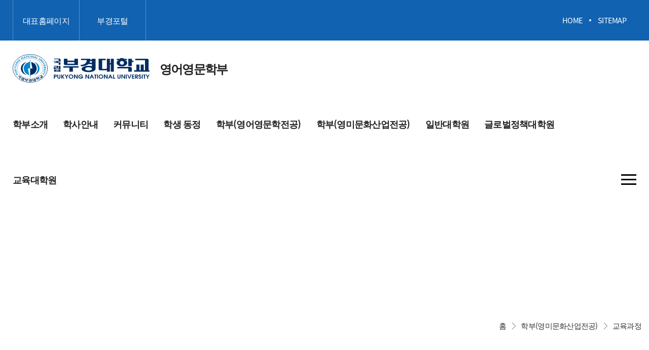

--- FILE ---
content_type: text/html; charset=UTF-8
request_url: https://english.pknu.ac.kr/english/3832
body_size: 581818
content:
<!DOCTYPE html>
<html lang="ko">
<head>
	<!-- <meta http-equiv="X-UA-Compatible" content="IE=edge" /> 
	<meta http-equiv="Content-Type" content="text/html; charset=utf-8" />	
	Tell the browser to be responsive to screen width
    <meta content="width=device-width, initial-scale=1, maximum-scale=1, user-scalable=no" name="viewport"/> -->
    <meta charset="utf-8">
	<meta name="HandheldFriendly" content="True">
	<meta name="MobileOptimized" content="320">
	<meta name="viewport" content="width=device-width, initial-scale=1, minimal-ui">
	<meta name="mobile-web-app-capable" content="yes">	
	<meta name="apple-mobile-web-app-capable" content="yes">
	<meta name="apple-mobile-web-app-status-bar-style" content="black">
	<meta name="format-detection" content="telephone=no">
	<meta name="Robots" content="ALL" />
	<meta http-equiv="X-UA-Compatible" content="IE=edge">
	
	<!-- Bootstrap 3.3.5 -->
<link rel="stylesheet" href="/x2/bootstrap/css/bootstrap-tagsinput.css" />
    <link rel="icon" type="image/png" sizes="16x16" href="/images/ms-icon-70x70.png"><!-- favicon -->
    <!-- Select2 -->
  	<link rel="stylesheet" href="/x2/plugins/select2/select2.min.css" />
    <!-- Font Awesome -->
    <link rel="stylesheet" href="/x2/plugins/font-awesome/4.7.0/css/font-awesome.min.css" />
    <!-- Ionicons -->
    <link rel="stylesheet" href="/x2/plugins/ionicons/2.0.1/css/ionicons.min.css" />
    <!-- Theme style -->
<!-- AdminLTE Skins. Choose a skin from the css/skins
         folder instead of downloading all of them to reduce the load. -->
    <link rel="stylesheet" href="/x2/dist/css/skins/_all-skins.min.css" />
    <!-- iCheck -->
    <link rel="stylesheet" href="/x2/plugins/iCheck/all.css" />
    <!-- Morris chart -->
    <link rel="stylesheet" href="/x2/plugins/morris/morris.css" />
    <!-- jvectormap -->
    <link rel="stylesheet" href="/x2/plugins/jvectormap/jquery-jvectormap-1.2.2.css" />
    <!-- Date Picker -->
    <link rel="stylesheet" href="/x2/plugins/datepicker/datepicker3.css" />
    <!-- Daterange picker -->
    <link rel="stylesheet" href="/x2/plugins/daterangepicker/daterangepicker-bs3.css" />
    <!-- switchery -->
    <link rel="stylesheet" href="/x2/plugins/switchery/switchery.min.css" />
    <!-- ionslider -->
    <link rel="stylesheet" href="/x2/plugins/ionslider/ion.rangeSlider.2.3.css" />
    <link rel="stylesheet" href="/x2/plugins/ionslider/ion.rangeSlider.skinModern.css?v=2" />
    <link rel="stylesheet" href="/x2/plugins/pace/pace.min.css" />
    
    <link rel="stylesheet" href="/css/cms/style.css" />
    <link rel="stylesheet" href="/css/front/style.css?v=20251015" />
    <link rel="stylesheet" href="/css/front/default.css" />
    <link rel="stylesheet" href="/css/cms/animate.css" />
    <link rel="stylesheet" href="/css/front/common.css" />
    
    <link rel="stylesheet" href="/css/front/slick.css" />
    
    <link rel="stylesheet" href="/css/front/sns.css" />
    <!-- GridStack -->
    <script>
	var pageContext = "";
	var sUserId = "";
	var sUserName = "";
	var sUserNo = "";
	var sUserNum = "";
	var sUserLevel = "";
	
	function searchPost() {
		
	    new daum.Postcode({
	        oncomplete: function(data) {
	            // 팝업에서 검색결과 항목을 클릭했을때 실행할 코드를 작성하는 부분.

	            // 각 주소의 노출 규칙에 따라 주소를 조합한다.
	            // 내려오는 변수가 값이 없는 경우엔 공백('')값을 가지므로, 이를 참고하여 분기 한다.
	            var fullAddr = ''; // 최종 주소 변수
	            var extraAddr = ''; // 조합형 주소 변수

	            // 사용자가 선택한 주소 타입에 따라 해당 주소 값을 가져온다.
	            if (data.userSelectedType === 'R') { // 사용자가 도로명 주소를 선택했을 경우
	                fullAddr = data.roadAddress;

	            } else { // 사용자가 지번 주소를 선택했을 경우(J)
	                fullAddr = data.jibunAddress;
	            }

	            // 사용자가 선택한 주소가 도로명 타입일때 조합한다.
	            if(data.userSelectedType === 'R'){
	                //법정동명이 있을 경우 추가한다.
	                if(data.bname !== ''){
	                    extraAddr += data.bname;
	                }
	                // 건물명이 있을 경우 추가한다.
	                if(data.buildingName !== ''){
	                    extraAddr += (extraAddr !== '' ? ', ' + data.buildingName : data.buildingName);
	                }
	                // 조합형주소의 유무에 따라 양쪽에 괄호를 추가하여 최종 주소를 만든다.
	                fullAddr += (extraAddr !== '' ? ' ('+ extraAddr +')' : '');
	            }
				
	            $(".zip").val(data.zonecode);
	            $(".addr1").val(fullAddr);
	            $(".addr2").focus();
	        }
	    }).open();
	}
	</script>
    <!--[if lt IE 9]>
        <script src="/x4/plugins/html5shiv/3.7.3/html5shiv.min.js"></script>
        <script src="/x4/plugins/respond/1.4.2/respond.min.js"></script>
    <![endif]-->
    
    <!-- jQuery 2.1.4 -->
    <script src="/x4/plugins/jquery/jquery.min.js"></script>
    <script src="/x2/plugins/validate/jquery.validate.js"></script>
   	<script type="text/javascript" src="/js/front/jquery.easing.1.2.js"></script>
	<script type="text/javascript" src="/js/front/placeholders.min.js"></script>
	<script type="text/javascript" src="/js/front/slick.min.js"></script>
	<script type="text/javascript" src="/js/front/common.js"></script>
	<script type="text/javascript" src="/js/front/main.js"></script>
	<script type="text/javascript" src="/js/front/mapType.js"></script>
	<script type="text/javascript" src="/js/front/jquery.rwdImageMaps.min.js"></script>
	<script type="text/javascript" src="/js/common/common.js"></script>
	
	<!-- pdf viewer -->
	<script src="/x4/plugins/pdfjs/build/pdf.js"></script>
	<script src="/x4/plugins/pdfobject/pdfobject.min.js"></script>
    
    <script src="/x4/plugins/bootstrap/js/bootstrap.bundle.min.js"></script>
    <script src="/x4/plugins/font-awesome/5.8.1/js/all.min.js"></script>
    
    <!-- datepicker -->
    <script src="/x2/plugins/datepicker/bootstrap-datepicker.js"></script>
    <script src="/x2/plugins/datepicker/locales/bootstrap-datepicker.kr.js"></script>
    
    <!-- daterangepicker -->
    <script src="/x2/plugins/moment/2.10.2/moment.min.js"></script>  
    <script src="/x2/plugins/moment/2.10.2/ko.js"></script>
    <script src="/x2/plugins/daterangepicker/daterangepicker.js"></script>
    
    <!-- typing -->
    <script src="/x4/plugins/rsa/jsbn.js"></script>
	<script src="/x4/plugins/rsa/rsa.js"></script>
	<script src="/x4/plugins/rsa/prng4.js"></script>
	<script src="/x4/plugins/rsa/rng.js"></script>
    <script src="/x4/plugins/jquery/jquery.cookie.js"></script>
    
    <!-- <script type="text/javascript" src="https://dapi.kakao.com/v2/maps/sdk.js?appkey=5b3e616199ce56b29925142e6f10bbbc&libraries=services"></script> --> <!-- 로컬 -->
	<script src="//dapi.kakao.com/v2/maps/sdk.js?appkey=e8d5dea3655e901b24c2a2a176521205&libraries=services"></script> <!-- 서버 -->
 <script type="text/javascript" src="/x4/plugins/owlCarousel/owl.carousel.js"></script>
	<link rel="stylesheet" href="/x4/plugins/owlCarousel/owl.carousel.min.css" />
	<link rel="stylesheet" href="/x4/plugins/owlCarousel/owl.theme.green.min.css" />
	
	


<script>
$(function(){
	
});
</script>

</head>	             
<body>        
<div id="wrap" class="wrapper">                                                                           
	<head>
<title>국립부경대학교 | 영어영문학부</title>
<script>

function incQckToggle(){
	var windowWidth = $( window ).width();
	if(windowWidth > 1670) {
	//창 가로 크기가 500 미만일 경우
	$('.incQck').css('display','block')
	} else {
	//창 가로 크기가 500보다 클 경우
	$('.incQck').css('display','none')
	}
}
$( window ).resize(function() {
	   //창크기 변화 감지
	   if('3832' > 1){
	   	   incQckToggle()
	   }
	});
$(function(){
	
	$('.logoutBtn').on('click', function(){
		if(confirm('로그아웃 하시겠습니까?')){
			location.href='/main/155';
		}
	});
	
	//getBookmarkList();
	
	$(".navbar-toggler").on("click", function(){
		$('#sidebar').toggleClass('active');
	});	
	
    var LogOutTimer = function() {
        var S = {
                      timer : null,
                      limit : 1000 * 60 * 60, 
                      fnc   : function() {},
                      start : function() {
                                S.timer = window.setTimeout(S.fnc, S.limit);
                              },
                      reset : function() {
                                window.clearTimeout(S.timer);
                                S.start();
                              }
                    };
            
    	document.onmousemove = function() { S.reset(); };
            
            return S;
          }();
          
          // 로그아웃 체크시간 설정
          LogOutTimer.limit = 1000 * 60 * 60;
          
          // 로그아웃 함수 설정
          LogOutTimer.fnc = function() {
            //alert("LogOut");
            if('' != ''){
            alert("장시간 사용하지 않아 로그아웃 되었습니다.");
            location.href="/main";
            }
          }
          
          // 로그아웃 타이머 실행
          LogOutTimer.start();
	
          
          
	// sns 모달 close할 시 body scroll overflow제거
	$('#youtubeModal').on('hidden.bs.modal', function (event) {
		$('body').css('overflow','');
	})
});


function getCookie(name){
	var cookieName = name + "=";
	var i = 0;
	while(i <= document.cookie.length){
		var c = (i + cookieName.length);
		if(document.cookie.substring(i, c) == cookieName){
			if((lastCharCookie = document.cookie.indexOf(";", c)) == -1) lastCharCookie = document.cookie.length;
			return encodeURI(document.cookie.substring(c, lastCharCookie));
		}
		
		i = document.cookie.indexOf(" ", i) + 1
		if(i == 0) break;			
	}
	return "";
}

function snsModal(url) {
	// 매개변수 : youtube, insta, none
	let someUrl = url
	//모달
	let modal = $('#youtubeModal');
	//iframe src
	let youtube_url = $('#youtube_url');
	
	//youtube 일때
	if (someUrl.includes('youtube.com') == 1) {
		let urlIndex = someUrl.indexOf('v=') + 2
		//키값추출
		youtube_url.attr('src',"https://www.youtube.com/embed/"+someUrl.slice(urlIndex)+"?enablejsapi=1&version=3&playerapiid=ytplayer");
		//모달show
		$('body').css('overflow','hidden');
		modal.modal('show');
	}else if (url === 'none') { //none 일때
		return false;
	}else { //instagram 및 타 URL
		window.open(url)
	} 
}
</script>
</head> 
<header>
				<div id="a_gnb">
				    <div id="a_gnbTop_8">
				        <div id="a_gbtLft">
				            <ul>
				            	<li><a href="https://www.pknu.ac.kr/main">대표홈페이지</a></li><li><a href="https://portal.pknu.ac.kr/">부경포털</a></li>
				                </ul>
				        </div><!-- gbtLft -->
				        <div id="a_gbtRht">     
				        	<ul class="a_gbtMenu">
				        	
				            <li><a href="/english/1">HOME</a></li>
					                <li><a href="/english/9999">SITEMAP</a></li>
					            </ul>
					            
					            </div><!-- gbtRht -->
				    </div><!-- gnbTop -->
				    <div id="a_gnbBot">
				        <h1 id="a_gnbLogo"><a href="/english/1">
				        	<span>국립부경대학교</span>
				        		영어영문학부</a>
				        </h1>
				        <div id="a_gnbMenu">
				            <ul class="gbm">
				                <li >
					                    <h4 class="gnbDpt1"><a href="/english/3600" target="_self" title="학부소개">학부소개</a>
					                    	<span></span>
					                    	</h4>
					                    <ul>
					                    	<li>
					                        		<h5 class="gnbDpt2">
					                        			<a href="/english/3699" target="_self" title="교육목표 및 인재상">교육목표 및 인재상</a>
					                        			</h5>
					                        		<ul class="gnbDpt2_ul gnbDpt2_ul_location">
								                    	</ul>
					                        	</li>
					                        <li>
					                        		<h5 class="gnbDpt2">
					                        			<a href="/english/3817" target="_self" title="교수진">교수진</a>
					                        			</h5>
					                        		<ul class="gnbDpt2_ul gnbDpt2_ul_location">
								                    	</ul>
					                        	</li>
					                        <li>
					                        		<h5 class="gnbDpt2">
					                        			<a href="/english/4929" target="_self" title="연락처 및 오시는 길">연락처 및 오시는 길</a>
					                        			</h5>
					                        		<ul class="gnbDpt2_ul gnbDpt2_ul_location">
								                    	</ul>
					                        	</li>
					                        </ul>
					                </li>
				               	<li >
					                    <h4 class="gnbDpt1"><a href="/english/3814" target="_self" title="학사안내">학사안내</a>
					                    	<span></span>
					                    	</h4>
					                    <ul>
					                    	<li>
					                        		<h5 class="gnbDpt2">
					                        			<a href="/english/3821" target="_blank" title="입학안내">입학안내</a>
					                        			</h5>
					                        		<ul class="gnbDpt2_ul gnbDpt2_ul_location">
								                    	</ul>
					                        	</li>
					                        <li>
					                        		<h5 class="gnbDpt2">
					                        			<a href="/english/3834" target="_self" title="장학제도">장학제도</a>
					                        			</h5>
					                        		<ul class="gnbDpt2_ul gnbDpt2_ul_location">
								                    	</ul>
					                        	</li>
					                        <li>
					                        		<h5 class="gnbDpt2">
					                        			<a href="/english/3835" target="_self" title="졸업자격요건">졸업자격요건</a>
					                        			</h5>
					                        		<ul class="gnbDpt2_ul gnbDpt2_ul_location">
								                    	</ul>
					                        	</li>
					                        </ul>
					                </li>
				               	<li >
					                    <h4 class="gnbDpt1"><a href="/english/3816" target="_self" title="커뮤니티">커뮤니티</a>
					                    	<span></span>
					                    	</h4>
					                    <ul>
					                    	<li>
					                        		<h5 class="gnbDpt2">
					                        			<a href="/english/3851" target="_self" title="공지사항">공지사항</a>
					                        			<span></span>
									                        		</h5>
					                        		<ul class="gnbDpt2_ul gnbDpt2_ul_location">
								                    	<li>
								                        		<a href="/english/3936" target="_self" title="학부">학부</a>
								                        	</li>
								                        <li>
								                        		<a href="/english/3937" target="_self" title="일반대학원">일반대학원</a>
								                        	</li>
								                        <li>
								                        		<a href="/english/3938" target="_self" title="교육대학원(영어교육전공)">교육대학원(영어교육전공)</a>
								                        	</li>
								                        <li>
								                        		<a href="/english/3939" target="_self" title="글로벌정책대학원(TESOL 학과)">글로벌정책대학원(TESOL 학과)</a>
								                        	</li>
								                        </ul>
					                        	</li>
					                        <li>
					                        		<h5 class="gnbDpt2">
					                        			<a href="/english/3852" target="_self" title="채용공고">채용공고</a>
					                        			</h5>
					                        		<ul class="gnbDpt2_ul gnbDpt2_ul_location">
								                    	</ul>
					                        	</li>
					                        <li>
					                        		<h5 class="gnbDpt2">
					                        			<a href="/english/3853" target="_self" title="자료실">자료실</a>
					                        			</h5>
					                        		<ul class="gnbDpt2_ul gnbDpt2_ul_location">
								                    	</ul>
					                        	</li>
					                        </ul>
					                </li>
				               	<li >
					                    <h4 class="gnbDpt1"><a href="/english/5016" target="_self" title="학생 동정">학생 동정</a>
					                    	<span></span>
					                    	</h4>
					                    <ul>
					                    	<li>
					                        		<h5 class="gnbDpt2">
					                        			<a href="/english/5018" target="_self" title="학생회 행사">학생회 행사</a>
					                        			</h5>
					                        		<ul class="gnbDpt2_ul gnbDpt2_ul_location">
								                    	</ul>
					                        	</li>
					                        <li>
					                        		<h5 class="gnbDpt2">
					                        			<a href="/english/5746" target="_self" title="재학생 소식">재학생 소식</a>
					                        			</h5>
					                        		<ul class="gnbDpt2_ul gnbDpt2_ul_location">
								                    	</ul>
					                        	</li>
					                        <li>
					                        		<h5 class="gnbDpt2">
					                        			<a href="/english/5020" target="_self" title="졸업생 동정">졸업생 동정</a>
					                        			</h5>
					                        		<ul class="gnbDpt2_ul gnbDpt2_ul_location">
								                    	</ul>
					                        	</li>
					                        </ul>
					                </li>
				               	<li >
					                    <h4 class="gnbDpt1"><a href="/english/3825" target="_self" title="학부(영어영문학전공)">학부(영어영문학전공)</a>
					                    	<span></span>
					                    	</h4>
					                    <ul>
					                    	<li>
					                        		<h5 class="gnbDpt2">
					                        			<a href="/english/3826" target="_self" title="교육과정">교육과정</a>
					                        			</h5>
					                        		<ul class="gnbDpt2_ul gnbDpt2_ul_location">
								                    	</ul>
					                        	</li>
					                        <li>
					                        		<h5 class="gnbDpt2">
					                        			<a href="/english/3831" target="_self" title="전공능력 및 핵심역량">전공능력 및 핵심역량</a>
					                        			</h5>
					                        		<ul class="gnbDpt2_ul gnbDpt2_ul_location">
								                    	</ul>
					                        	</li>
					                        <li>
					                        		<h5 class="gnbDpt2">
					                        			<a href="/english/3828" target="_self" title="진로 로드맵">진로 로드맵</a>
					                        			</h5>
					                        		<ul class="gnbDpt2_ul gnbDpt2_ul_location">
								                    	</ul>
					                        	</li>
					                        </ul>
					                </li>
				               	<li >
					                    <h4 class="gnbDpt1"><a href="/english/3836" target="_self" title="학부(영미문화산업전공)">학부(영미문화산업전공)</a>
					                    	<span></span>
					                    	</h4>
					                    <ul>
					                    	<li>
					                        		<h5 class="gnbDpt2">
					                        			<a href="/english/3832" target="_self" title="교육과정">교육과정</a>
					                        			</h5>
					                        		<ul class="gnbDpt2_ul gnbDpt2_ul_location">
								                    	</ul>
					                        	</li>
					                        <li>
					                        		<h5 class="gnbDpt2">
					                        			<a href="/english/3833" target="_self" title="전공능력 및 핵심역량">전공능력 및 핵심역량</a>
					                        			</h5>
					                        		<ul class="gnbDpt2_ul gnbDpt2_ul_location">
								                    	</ul>
					                        	</li>
					                        <li>
					                        		<h5 class="gnbDpt2">
					                        			<a href="/english/3827" target="_self" title="진로 로드맵">진로 로드맵</a>
					                        			</h5>
					                        		<ul class="gnbDpt2_ul gnbDpt2_ul_location">
								                    	</ul>
					                        	</li>
					                        </ul>
					                </li>
				               	<li >
					                    <h4 class="gnbDpt1"><a href="/english/3837" target="_self" title="일반대학원">일반대학원</a>
					                    	<span></span>
					                    	</h4>
					                    <ul>
					                    	<li>
					                        		<h5 class="gnbDpt2">
					                        			<a href="/english/3840" target="_self" title="학과소개">학과소개</a>
					                        			</h5>
					                        		<ul class="gnbDpt2_ul gnbDpt2_ul_location">
								                    	</ul>
					                        	</li>
					                        <li>
					                        		<h5 class="gnbDpt2">
					                        			<a href="/english/3822" target="_blank" title="입학안내">입학안내</a>
					                        			</h5>
					                        		<ul class="gnbDpt2_ul gnbDpt2_ul_location">
								                    	</ul>
					                        	</li>
					                        <li>
					                        		<h5 class="gnbDpt2">
					                        			<a href="/english/3841" target="_self" title="교육과정">교육과정</a>
					                        			</h5>
					                        		<ul class="gnbDpt2_ul gnbDpt2_ul_location">
								                    	</ul>
					                        	</li>
					                        <li>
					                        		<h5 class="gnbDpt2">
					                        			<a href="/english/3842" target="_self" title="학사안내">학사안내</a>
					                        			</h5>
					                        		<ul class="gnbDpt2_ul gnbDpt2_ul_location">
								                    	</ul>
					                        	</li>
					                        </ul>
					                </li>
				               	<li >
					                    <h4 class="gnbDpt1"><a href="/english/3839" target="_self" title="글로벌정책대학원">글로벌정책대학원</a>
					                    	<span></span>
					                    	</h4>
					                    <ul>
					                    	<li>
					                        		<h5 class="gnbDpt2">
					                        			<a href="/english/3847" target="_self" title="TESOL학과 소개">TESOL학과 소개</a>
					                        			</h5>
					                        		<ul class="gnbDpt2_ul gnbDpt2_ul_location">
								                    	</ul>
					                        	</li>
					                        <li>
					                        		<h5 class="gnbDpt2">
					                        			<a href="/english/3824" target="_blank" title="입학안내">입학안내</a>
					                        			</h5>
					                        		<ul class="gnbDpt2_ul gnbDpt2_ul_location">
								                    	</ul>
					                        	</li>
					                        <li>
					                        		<h5 class="gnbDpt2">
					                        			<a href="/english/3848" target="_self" title="교육과정">교육과정</a>
					                        			</h5>
					                        		<ul class="gnbDpt2_ul gnbDpt2_ul_location">
								                    	</ul>
					                        	</li>
					                        <li>
					                        		<h5 class="gnbDpt2">
					                        			<a href="/english/3850" target="_self" title="교과과정 운영지침">교과과정 운영지침</a>
					                        			</h5>
					                        		<ul class="gnbDpt2_ul gnbDpt2_ul_location">
								                    	</ul>
					                        	</li>
					                        <li>
					                        		<h5 class="gnbDpt2">
					                        			<a href="/english/3849" target="_self" title="학위수여요건">학위수여요건</a>
					                        			</h5>
					                        		<ul class="gnbDpt2_ul gnbDpt2_ul_location">
								                    	</ul>
					                        	</li>
					                        </ul>
					                </li>
				               	<li >
					                    <h4 class="gnbDpt1"><a href="/english/3838" target="_self" title="교육대학원">교육대학원</a>
					                    	<span></span>
					                    	</h4>
					                    <ul>
					                    	<li>
					                        		<h5 class="gnbDpt2">
					                        			<a href="/english/3843" target="_self" title="영어교육전공 소개">영어교육전공 소개</a>
					                        			</h5>
					                        		<ul class="gnbDpt2_ul gnbDpt2_ul_location">
								                    	</ul>
					                        	</li>
					                        <li>
					                        		<h5 class="gnbDpt2">
					                        			<a href="/english/3823" target="_blank" title="입학안내">입학안내</a>
					                        			</h5>
					                        		<ul class="gnbDpt2_ul gnbDpt2_ul_location">
								                    	</ul>
					                        	</li>
					                        <li>
					                        		<h5 class="gnbDpt2">
					                        			<a href="/english/3846" target="_blank" title="학사안내">학사안내</a>
					                        			</h5>
					                        		<ul class="gnbDpt2_ul gnbDpt2_ul_location">
								                    	</ul>
					                        	</li>
					                        <li>
					                        		<h5 class="gnbDpt2">
					                        			<a href="/english/3844" target="_self" title="교육과정">교육과정</a>
					                        			</h5>
					                        		<ul class="gnbDpt2_ul gnbDpt2_ul_location">
								                    	</ul>
					                        	</li>
					                        <li>
					                        		<h5 class="gnbDpt2">
					                        			<a href="/english/3845" target="_blank" title="학위수여요건">학위수여요건</a>
					                        			</h5>
					                        		<ul class="gnbDpt2_ul gnbDpt2_ul_location">
								                    	</ul>
					                        	</li>
					                        </ul>
					                </li>
				               	</ul><!-- gbm -->
				            <div id="a_gmTop"></div>
				        </div><!-- gnbMenu -->
				        
				
				        <button id="a_gnbBtn" class="a_gnbBtn">
				            <span>전체메뉴 열기</span>
				            <em></em>
				            <em></em>
				            <em></em>
				        </button><!-- gnbBtn -->
				        <button id="a_gnbMo">
				            <span>전체메뉴 열기</span>
				            <em></em>
				            <em></em>
				            <em></em>
				        </button>
				        <!-- gnbAll -->
				        <div id="a_gnbAll"><div class="container"></div></div>
				    </div><!-- gnbBot -->
				</div>
			</header>
		<!-- /////////////////////////////////////////////////////////////////////////////////////////////////////////////////////////////// -->



<div id="container" class="">		
		

<section id="content">
	<script>

var currentZoom = 100;
// 줌아웃
function zoomOut(){
	currentZoom = currentZoom - 10;
	zoomDisplay();
}
//줌인
function zoomIn(){
	currentZoom = currentZoom + 10;
	zoomDisplay();
}
// 줌화면 표시
function zoomDisplay(){
	if(currentZoom <= 50){
		if('KOR' == 'KOR'){
			alert("더 이상 축소할 수 없습니다.");
			document.body.style.zoom = '60%';
			currentZoom = 60;
		}else{
			alert("Can't zoom out any more.");
			document.body.style.zoom = '60%';
			currentZoom = 60;
		}
	}
	if(currentZoom >= 150){
		if('KOR' == 'KOR'){
			alert("더 이상 확대할 수 없습니다.");
			document.body.style.zoom = '140%';
			currentZoom = 140;
		}else{
			alert("Can't zoom in any more.");
			document.body.style.zoom = '140%';
			currentZoom = 140;
		}
	}
	if(currentZoom > 50 && currentZoom < 150){
		document.body.style.zoom = currentZoom + '%';
	}
}

</script>
<div id="c_subTop" style="background: url('/upload//2001611/banner/2022/12/24/9690f0eb-b26b-445c-8d72-82ba75923315.png');">
		<div>
		<div>
			<h2></h2>
				</div>
	</div>
	</div>
	
	<div class="e_sub">
		<div class="container">
			<div class="e_sbWrap">
				<div class="e_sbLft">
					<h3>학부(영미문화산업전공)</h3>
					<ul>
						<li>
									<ul class="gnbDpt2">
										<li>
											<a class="dep2_on" href="/english/3832" title="교육과정" target="_self"><b>교육과정</b></a>
											<span style="display: block; position: absolute; left: 15%;right: 0;top: 0;bottom: 0; width: 100px;"></span>
										</li>
										<li>
											<ul class="gnbDpt2_ul_m">
									           	</ul>
										</li>
									</ul>
								</li>
								
							<li>
									<ul class="gnbDpt2">
										<li>
											<a  href="/english/3833" title="전공능력 및 핵심역량" target="_self"><b>전공능력 및 핵심역량</b></a>
											<span style="display: block; position: absolute; left: 15%;right: 0;top: 0;bottom: 0; width: 100px;"></span>
										</li>
										<li>
											<ul class="gnbDpt2_ul_m">
									           	</ul>
										</li>
									</ul>
								</li>
								
							<li>
									<ul class="gnbDpt2">
										<li>
											<a  href="/english/3827" title="진로 로드맵" target="_self"><b>진로 로드맵</b></a>
											<span style="display: block; position: absolute; left: 15%;right: 0;top: 0;bottom: 0; width: 100px;"></span>
										</li>
										<li>
											<ul class="gnbDpt2_ul_m">
									           	</ul>
										</li>
									</ul>
								</li>
								
							</ul>
				</div>
				
				<div class="e_sbCont">
					<dl class="e_sbtNav">
						<dt>홈</dt>
						<dd>학부(영미문화산업전공)</dd>
						<dd>교육과정</dd>
						</dl>
<!-- /////////////////////////////////////////////////////////////////////////////////////////////////////////// -->


<div id="sub">
			<div class="container">
				<h3 class="e_subTitle">교육과정</h3>
				<div class="container">
<p class="bull_1"><b><span style="color: rgb(0, 117, 200);">교육과정</span></b></p>
<div class="tb_scroll"><br></div><div class="tb_scroll">
	<br><p class="0">&nbsp;</p><p class="0">&nbsp;</p><table class="__se_tbl_ext" style="border-width: initial; border-style: none; border-color: initial;"><tbody><tr><td style="width:26.71pt;height:15.81pt;padding:1.41pt 1.41pt 1.41pt 1.41pt;border-top:solid #000000 1 1px;border-left:solid #000000 1 1px;border-bottom:solid #000000 1px;border-right:solid #000000 1px;" valign="middle"><p class="0" style="mso-style-name:'바탕글';line-height:160%;margin-left:0pt;margin-right:0pt;text-indent:0pt;margin-top:0pt;margin-bottom:0pt;text-align:justify;word-break:break-hangul;layout-grid-mode:none;vertical-align:baseline;mso-pagination:none;text-autospace:none;mso-padding-alt:0pt 0pt 0pt 0pt;mso-ascii-font-family:바탕;mso-ascii-font-family:바탕;mso-font-width:100%;letter-spacing:0pt;mso-text-raise:0pt;font-size:10.0pt;color:#000000;mso-font-kerning:0pt; text-align:center;word-break:keep-all;mso-pagination:none;text-autospace:none;mso-padding-alt:0pt 0pt 0pt 0pt;"><span style="font-family:맑은 고딕;mso-fareast-font-family:맑은 고딕;">학년</span></p></td><td colspan="3" style="width:102.90pt;height:15.81pt;padding:1.41pt 1.41pt 1.41pt 1.41pt;border-top:solid #000000 1 1px;border-left:solid #000000 1px;border-bottom:solid #000000 1px;border-right:solid #000000 1px;" valign="middle"><p class="0" style="mso-style-name:'바탕글';line-height:160%;margin-left:0pt;margin-right:0pt;text-indent:0pt;margin-top:0pt;margin-bottom:0pt;text-align:justify;word-break:break-hangul;layout-grid-mode:none;vertical-align:baseline;mso-pagination:none;text-autospace:none;mso-padding-alt:0pt 0pt 0pt 0pt;mso-ascii-font-family:바탕;mso-ascii-font-family:바탕;mso-font-width:100%;letter-spacing:0pt;mso-text-raise:0pt;font-size:10.0pt;color:#000000;mso-font-kerning:0pt; text-align:center;word-break:keep-all;mso-pagination:none;text-autospace:none;mso-padding-alt:0pt 0pt 0pt 0pt;"><span lang="EN-US" style="mso-fareast-font-family:맑은 고딕;font-family:맑은 고딕;mso-ascii-font-family:맑은 고딕;mso-font-width:100%;letter-spacing:0pt;mso-text-raise:0pt;">1</span><span style="font-family:맑은 고딕;mso-fareast-font-family:맑은 고딕;">학년</span></p></td><td colspan="3" style="width:119.88pt;height:15.81pt;padding:1.41pt 1.41pt 1.41pt 1.41pt;border-top:solid #000000 1 1px;border-left:solid #000000 1px;border-bottom:solid #000000 1px;border-right:solid #000000 1px;" valign="middle"><p class="0" style="mso-style-name:'바탕글';line-height:160%;margin-left:0pt;margin-right:0pt;text-indent:0pt;margin-top:0pt;margin-bottom:0pt;text-align:justify;word-break:break-hangul;layout-grid-mode:none;vertical-align:baseline;mso-pagination:none;text-autospace:none;mso-padding-alt:0pt 0pt 0pt 0pt;mso-ascii-font-family:바탕;mso-ascii-font-family:바탕;mso-font-width:100%;letter-spacing:0pt;mso-text-raise:0pt;font-size:10.0pt;color:#000000;mso-font-kerning:0pt; text-align:center;word-break:keep-all;mso-pagination:none;text-autospace:none;mso-padding-alt:0pt 0pt 0pt 0pt;"><span lang="EN-US" style="mso-fareast-font-family:맑은 고딕;font-family:맑은 고딕;mso-ascii-font-family:맑은 고딕;mso-font-width:100%;letter-spacing:0pt;mso-text-raise:0pt;">2</span><span style="font-family:맑은 고딕;mso-fareast-font-family:맑은 고딕;">학년</span></p></td><td colspan="3" style="width:105.73pt;height:15.81pt;padding:1.41pt 1.41pt 1.41pt 1.41pt;border-top:solid #000000 1 1px;border-left:solid #000000 1px;border-bottom:solid #000000 1px;border-right:solid #000000 1px;" valign="middle"><p class="0" style="mso-style-name:'바탕글';line-height:160%;margin-left:0pt;margin-right:0pt;text-indent:0pt;margin-top:0pt;margin-bottom:0pt;text-align:justify;word-break:break-hangul;layout-grid-mode:none;vertical-align:baseline;mso-pagination:none;text-autospace:none;mso-padding-alt:0pt 0pt 0pt 0pt;mso-ascii-font-family:바탕;mso-ascii-font-family:바탕;mso-font-width:100%;letter-spacing:0pt;mso-text-raise:0pt;font-size:10.0pt;color:#000000;mso-font-kerning:0pt; text-align:center;word-break:keep-all;mso-pagination:none;text-autospace:none;mso-padding-alt:0pt 0pt 0pt 0pt;"><span lang="EN-US" style="mso-fareast-font-family:맑은 고딕;font-family:맑은 고딕;mso-ascii-font-family:맑은 고딕;mso-font-width:100%;letter-spacing:0pt;mso-text-raise:0pt;">3</span><span style="font-family:맑은 고딕;mso-fareast-font-family:맑은 고딕;">학년</span></p></td><td colspan="3" style="width:102.91pt;height:15.81pt;padding:1.41pt 1.41pt 1.41pt 1.41pt;border-top:solid #000000 1 1px;border-left:solid #000000 1px;border-bottom:solid #000000 1px;border-right:solid #000000 1px;" valign="middle"><p class="0" style="mso-style-name:'바탕글';line-height:160%;margin-left:0pt;margin-right:0pt;text-indent:0pt;margin-top:0pt;margin-bottom:0pt;text-align:justify;word-break:break-hangul;layout-grid-mode:none;vertical-align:baseline;mso-pagination:none;text-autospace:none;mso-padding-alt:0pt 0pt 0pt 0pt;mso-ascii-font-family:바탕;mso-ascii-font-family:바탕;mso-font-width:100%;letter-spacing:0pt;mso-text-raise:0pt;font-size:10.0pt;color:#000000;mso-font-kerning:0pt; text-align:center;word-break:keep-all;mso-pagination:none;text-autospace:none;mso-padding-alt:0pt 0pt 0pt 0pt;"><span lang="EN-US" style="mso-fareast-font-family:맑은 고딕;font-family:맑은 고딕;mso-ascii-font-family:맑은 고딕;mso-font-width:100%;letter-spacing:0pt;mso-text-raise:0pt;">4</span><span style="font-family:맑은 고딕;mso-fareast-font-family:맑은 고딕;">학년</span></p></td><td rowspan="3" style="width:21.04pt;height:44.59pt;padding:1.41pt 1.41pt 1.41pt 1.41pt;border-top:solid #000000 1 1px;border-left:solid #000000 1px;border-bottom:double #000000 1.98pt;border-right:solid #000000 1 1px;" valign="middle"><p class="0" style="mso-style-name:'바탕글';line-height:160%;margin-left:0pt;margin-right:0pt;text-indent:0pt;margin-top:0pt;margin-bottom:0pt;text-align:justify;word-break:break-hangul;layout-grid-mode:none;vertical-align:baseline;mso-pagination:none;text-autospace:none;mso-padding-alt:0pt 0pt 0pt 0pt;mso-ascii-font-family:바탕;mso-ascii-font-family:바탕;mso-font-width:100%;letter-spacing:0pt;mso-text-raise:0pt;font-size:10.0pt;color:#000000;mso-font-kerning:0pt; text-align:center;word-break:keep-all;mso-pagination:none;text-autospace:none;mso-padding-alt:0pt 0pt 0pt 0pt;"><span style="font-family:맑은 고딕;mso-fareast-font-family:맑은 고딕;">계</span></p></td></tr><tr><td rowspan="2" style="width:26.71pt;height:28.78pt;padding:1.41pt 1.41pt 1.41pt 1.41pt;border-top:solid #000000 1px;border-left:solid #000000 1 1px;border-bottom:double #000000 1.98pt;border-right:solid #000000 1px;" valign="middle"><p class="0" style="mso-style-name:'바탕글';line-height:160%;margin-left:0pt;margin-right:0pt;text-indent:0pt;margin-top:0pt;margin-bottom:0pt;text-align:justify;word-break:break-hangul;layout-grid-mode:none;vertical-align:baseline;mso-pagination:none;text-autospace:none;mso-padding-alt:0pt 0pt 0pt 0pt;mso-ascii-font-family:바탕;mso-ascii-font-family:바탕;mso-font-width:100%;letter-spacing:0pt;mso-text-raise:0pt;font-size:10.0pt;color:#000000;mso-font-kerning:0pt; text-align:center;word-break:keep-all;mso-pagination:none;text-autospace:none;mso-padding-alt:0pt 0pt 0pt 0pt;"><span style="font-family:맑은 고딕;mso-fareast-font-family:맑은 고딕;">구분</span></p></td><td rowspan="2" style="width:57.99pt;height:28.78pt;padding:1.41pt 1.41pt 1.41pt 1.41pt;border-top:solid #000000 1px;border-left:solid #000000 1px;border-bottom:double #000000 1.98pt;border-right:solid #000000 1px;" valign="middle"><p class="0" style="mso-style-name:'바탕글';line-height:160%;margin-left:0pt;margin-right:0pt;text-indent:0pt;margin-top:0pt;margin-bottom:0pt;text-align:justify;word-break:break-hangul;layout-grid-mode:none;vertical-align:baseline;mso-pagination:none;text-autospace:none;mso-padding-alt:0pt 0pt 0pt 0pt;mso-ascii-font-family:바탕;mso-ascii-font-family:바탕;mso-font-width:100%;letter-spacing:0pt;mso-text-raise:0pt;font-size:10.0pt;color:#000000;mso-font-kerning:0pt; text-align:center;word-break:keep-all;mso-pagination:none;text-autospace:none;mso-padding-alt:0pt 0pt 0pt 0pt;"><span style="font-family:맑은 고딕;mso-fareast-font-family:맑은 고딕;">과목명</span></p></td><td colspan="2" style="width:44.91pt;height:12.97pt;padding:1.41pt 1.41pt 1.41pt 1.41pt;border-top:solid #000000 1px;border-left:solid #000000 1px;border-bottom:solid #000000 1px;border-right:solid #000000 1px;" valign="middle"><p class="0" style="mso-style-name:'바탕글';line-height:160%;margin-left:0pt;margin-right:0pt;text-indent:0pt;margin-top:0pt;margin-bottom:0pt;text-align:justify;word-break:break-hangul;layout-grid-mode:none;vertical-align:baseline;mso-pagination:none;text-autospace:none;mso-padding-alt:0pt 0pt 0pt 0pt;mso-ascii-font-family:바탕;mso-ascii-font-family:바탕;mso-font-width:100%;letter-spacing:0pt;mso-text-raise:0pt;font-size:10.0pt;color:#000000;mso-font-kerning:0pt; text-align:center;word-break:keep-all;mso-pagination:none;text-autospace:none;mso-padding-alt:0pt 0pt 0pt 0pt;"><span style="font-family:맑은 고딕;mso-fareast-font-family:맑은 고딕;">학 점</span></p></td><td rowspan="2" style="width:69.31pt;height:28.78pt;padding:1.41pt 1.41pt 1.41pt 1.41pt;border-top:solid #000000 1px;border-left:solid #000000 1px;border-bottom:double #000000 1.98pt;border-right:solid #000000 1px;" valign="middle"><p class="0" style="mso-style-name:'바탕글';line-height:160%;margin-left:0pt;margin-right:0pt;text-indent:0pt;margin-top:0pt;margin-bottom:0pt;text-align:justify;word-break:break-hangul;layout-grid-mode:none;vertical-align:baseline;mso-pagination:none;text-autospace:none;mso-padding-alt:0pt 0pt 0pt 0pt;mso-ascii-font-family:바탕;mso-ascii-font-family:바탕;mso-font-width:100%;letter-spacing:0pt;mso-text-raise:0pt;font-size:10.0pt;color:#000000;mso-font-kerning:0pt; text-align:center;word-break:keep-all;mso-pagination:none;text-autospace:none;mso-padding-alt:0pt 0pt 0pt 0pt;"><span style="font-family:맑은 고딕;mso-fareast-font-family:맑은 고딕;">과목명</span></p></td><td colspan="2" style="width:50.57pt;height:12.97pt;padding:1.41pt 1.41pt 1.41pt 1.41pt;border-top:solid #000000 1px;border-left:solid #000000 1px;border-bottom:solid #000000 1px;border-right:solid #000000 1px;" valign="middle"><p class="0" style="mso-style-name:'바탕글';line-height:160%;margin-left:0pt;margin-right:0pt;text-indent:0pt;margin-top:0pt;margin-bottom:0pt;text-align:justify;word-break:break-hangul;layout-grid-mode:none;vertical-align:baseline;mso-pagination:none;text-autospace:none;mso-padding-alt:0pt 0pt 0pt 0pt;mso-ascii-font-family:바탕;mso-ascii-font-family:바탕;mso-font-width:100%;letter-spacing:0pt;mso-text-raise:0pt;font-size:10.0pt;color:#000000;mso-font-kerning:0pt; text-align:center;word-break:keep-all;mso-pagination:none;text-autospace:none;mso-padding-alt:0pt 0pt 0pt 0pt;"><span style="font-family:맑은 고딕;mso-fareast-font-family:맑은 고딕;">학 점</span></p></td><td rowspan="2" style="width:60.82pt;height:28.78pt;padding:1.41pt 1.41pt 1.41pt 1.41pt;border-top:solid #000000 1px;border-left:solid #000000 1px;border-bottom:double #000000 1.98pt;border-right:solid #000000 1px;" valign="middle"><p class="0" style="mso-style-name:'바탕글';line-height:160%;margin-left:0pt;margin-right:0pt;text-indent:0pt;margin-top:0pt;margin-bottom:0pt;text-align:justify;word-break:break-hangul;layout-grid-mode:none;vertical-align:baseline;mso-pagination:none;text-autospace:none;mso-padding-alt:0pt 0pt 0pt 0pt;mso-ascii-font-family:바탕;mso-ascii-font-family:바탕;mso-font-width:100%;letter-spacing:0pt;mso-text-raise:0pt;font-size:10.0pt;color:#000000;mso-font-kerning:0pt; text-align:center;word-break:keep-all;mso-pagination:none;text-autospace:none;mso-padding-alt:0pt 0pt 0pt 0pt;"><span style="font-family:맑은 고딕;mso-fareast-font-family:맑은 고딕;">과목명</span></p></td><td colspan="2" style="width:44.91pt;height:12.97pt;padding:1.41pt 1.41pt 1.41pt 1.41pt;border-top:solid #000000 1px;border-left:solid #000000 1px;border-bottom:solid #000000 1px;border-right:solid #000000 1px;" valign="middle"><p class="0" style="mso-style-name:'바탕글';line-height:160%;margin-left:0pt;margin-right:0pt;text-indent:0pt;margin-top:0pt;margin-bottom:0pt;text-align:justify;word-break:break-hangul;layout-grid-mode:none;vertical-align:baseline;mso-pagination:none;text-autospace:none;mso-padding-alt:0pt 0pt 0pt 0pt;mso-ascii-font-family:바탕;mso-ascii-font-family:바탕;mso-font-width:100%;letter-spacing:0pt;mso-text-raise:0pt;font-size:10.0pt;color:#000000;mso-font-kerning:0pt; text-align:center;word-break:keep-all;mso-pagination:none;text-autospace:none;mso-padding-alt:0pt 0pt 0pt 0pt;"><span style="font-family:맑은 고딕;mso-fareast-font-family:맑은 고딕;">학 점</span></p></td><td rowspan="2" style="width:57.99pt;height:28.78pt;padding:1.41pt 1.41pt 1.41pt 1.41pt;border-top:solid #000000 1px;border-left:solid #000000 1px;border-bottom:double #000000 1.98pt;border-right:solid #000000 1px;" valign="middle"><p class="0" style="mso-style-name:'바탕글';line-height:160%;margin-left:0pt;margin-right:0pt;text-indent:0pt;margin-top:0pt;margin-bottom:0pt;text-align:justify;word-break:break-hangul;layout-grid-mode:none;vertical-align:baseline;mso-pagination:none;text-autospace:none;mso-padding-alt:0pt 0pt 0pt 0pt;mso-ascii-font-family:바탕;mso-ascii-font-family:바탕;mso-font-width:100%;letter-spacing:0pt;mso-text-raise:0pt;font-size:10.0pt;color:#000000;mso-font-kerning:0pt; text-align:center;word-break:keep-all;mso-pagination:none;text-autospace:none;mso-padding-alt:0pt 0pt 0pt 0pt;"><span style="font-family:맑은 고딕;mso-fareast-font-family:맑은 고딕;">과목명</span></p></td><td colspan="2" style="width:44.92pt;height:12.97pt;padding:1.41pt 1.41pt 1.41pt 1.41pt;border-top:solid #000000 1px;border-left:solid #000000 1px;border-bottom:solid #000000 1px;border-right:solid #000000 1px;" valign="middle"><p class="0" style="mso-style-name:'바탕글';line-height:160%;margin-left:0pt;margin-right:0pt;text-indent:0pt;margin-top:0pt;margin-bottom:0pt;text-align:justify;word-break:break-hangul;layout-grid-mode:none;vertical-align:baseline;mso-pagination:none;text-autospace:none;mso-padding-alt:0pt 0pt 0pt 0pt;mso-ascii-font-family:바탕;mso-ascii-font-family:바탕;mso-font-width:100%;letter-spacing:0pt;mso-text-raise:0pt;font-size:10.0pt;color:#000000;mso-font-kerning:0pt; text-align:center;word-break:keep-all;mso-pagination:none;text-autospace:none;mso-padding-alt:0pt 0pt 0pt 0pt;"><span style="font-family:맑은 고딕;mso-fareast-font-family:맑은 고딕;">학 점</span></p></td></tr><tr><td style="width:21.04pt;height:15.81pt;padding:1.41pt 1.41pt 1.41pt 1.41pt;border-top:solid #000000 1px;border-left:solid #000000 1px;border-bottom:double #000000 1.98pt;border-right:solid #000000 1px;" valign="middle"><p class="0" style="mso-style-name:'바탕글';line-height:160%;margin-left:0pt;margin-right:0pt;text-indent:0pt;margin-top:0pt;margin-bottom:0pt;text-align:justify;word-break:break-hangul;layout-grid-mode:none;vertical-align:baseline;mso-pagination:none;text-autospace:none;mso-padding-alt:0pt 0pt 0pt 0pt;mso-ascii-font-family:바탕;mso-ascii-font-family:바탕;mso-font-width:100%;letter-spacing:0pt;mso-text-raise:0pt;font-size:10.0pt;color:#000000;mso-font-kerning:0pt; text-align:center;word-break:keep-all;mso-pagination:none;text-autospace:none;mso-padding-alt:0pt 0pt 0pt 0pt;"><span style="font-family:맑은 고딕;mso-fareast-font-family:맑은 고딕;">전</span></p></td><td style="width:23.87pt;height:15.81pt;padding:1.41pt 1.41pt 1.41pt 1.41pt;border-top:solid #000000 1px;border-left:solid #000000 1px;border-bottom:double #000000 1.98pt;border-right:solid #000000 1px;" valign="middle"><p class="0" style="mso-style-name:'바탕글';line-height:160%;margin-left:0pt;margin-right:0pt;text-indent:0pt;margin-top:0pt;margin-bottom:0pt;text-align:justify;word-break:break-hangul;layout-grid-mode:none;vertical-align:baseline;mso-pagination:none;text-autospace:none;mso-padding-alt:0pt 0pt 0pt 0pt;mso-ascii-font-family:바탕;mso-ascii-font-family:바탕;mso-font-width:100%;letter-spacing:0pt;mso-text-raise:0pt;font-size:10.0pt;color:#000000;mso-font-kerning:0pt; text-align:center;word-break:keep-all;mso-pagination:none;text-autospace:none;mso-padding-alt:0pt 0pt 0pt 0pt;"><span style="font-family:맑은 고딕;mso-fareast-font-family:맑은 고딕;">후</span></p></td><td style="width:26.70pt;height:15.81pt;padding:1.41pt 1.41pt 1.41pt 1.41pt;border-top:solid #000000 1px;border-left:solid #000000 1px;border-bottom:double #000000 1.98pt;border-right:solid #000000 1px;" valign="middle"><p class="0" style="mso-style-name:'바탕글';line-height:160%;margin-left:0pt;margin-right:0pt;text-indent:0pt;margin-top:0pt;margin-bottom:0pt;text-align:justify;word-break:break-hangul;layout-grid-mode:none;vertical-align:baseline;mso-pagination:none;text-autospace:none;mso-padding-alt:0pt 0pt 0pt 0pt;mso-ascii-font-family:바탕;mso-ascii-font-family:바탕;mso-font-width:100%;letter-spacing:0pt;mso-text-raise:0pt;font-size:10.0pt;color:#000000;mso-font-kerning:0pt; text-align:center;word-break:keep-all;mso-pagination:none;text-autospace:none;mso-padding-alt:0pt 0pt 0pt 0pt;"><span style="font-family:맑은 고딕;mso-fareast-font-family:맑은 고딕;">전</span></p></td><td style="width:23.87pt;height:15.81pt;padding:1.41pt 1.41pt 1.41pt 1.41pt;border-top:solid #000000 1px;border-left:solid #000000 1px;border-bottom:double #000000 1.98pt;border-right:solid #000000 1px;" valign="middle"><p class="0" style="mso-style-name:'바탕글';line-height:160%;margin-left:0pt;margin-right:0pt;text-indent:0pt;margin-top:0pt;margin-bottom:0pt;text-align:justify;word-break:break-hangul;layout-grid-mode:none;vertical-align:baseline;mso-pagination:none;text-autospace:none;mso-padding-alt:0pt 0pt 0pt 0pt;mso-ascii-font-family:바탕;mso-ascii-font-family:바탕;mso-font-width:100%;letter-spacing:0pt;mso-text-raise:0pt;font-size:10.0pt;color:#000000;mso-font-kerning:0pt; text-align:center;word-break:keep-all;mso-pagination:none;text-autospace:none;mso-padding-alt:0pt 0pt 0pt 0pt;"><span style="font-family:맑은 고딕;mso-fareast-font-family:맑은 고딕;">후</span></p></td><td style="width:21.04pt;height:15.81pt;padding:1.41pt 1.41pt 1.41pt 1.41pt;border-top:solid #000000 1px;border-left:solid #000000 1px;border-bottom:double #000000 1.98pt;border-right:solid #000000 1px;" valign="middle"><p class="0" style="mso-style-name:'바탕글';line-height:160%;margin-left:0pt;margin-right:0pt;text-indent:0pt;margin-top:0pt;margin-bottom:0pt;text-align:justify;word-break:break-hangul;layout-grid-mode:none;vertical-align:baseline;mso-pagination:none;text-autospace:none;mso-padding-alt:0pt 0pt 0pt 0pt;mso-ascii-font-family:바탕;mso-ascii-font-family:바탕;mso-font-width:100%;letter-spacing:0pt;mso-text-raise:0pt;font-size:10.0pt;color:#000000;mso-font-kerning:0pt; text-align:center;word-break:keep-all;mso-pagination:none;text-autospace:none;mso-padding-alt:0pt 0pt 0pt 0pt;"><span style="font-family:맑은 고딕;mso-fareast-font-family:맑은 고딕;">전</span></p></td><td style="width:23.87pt;height:15.81pt;padding:1.41pt 1.41pt 1.41pt 1.41pt;border-top:solid #000000 1px;border-left:solid #000000 1px;border-bottom:double #000000 1.98pt;border-right:solid #000000 1px;" valign="middle"><p class="0" style="mso-style-name:'바탕글';line-height:160%;margin-left:0pt;margin-right:0pt;text-indent:0pt;margin-top:0pt;margin-bottom:0pt;text-align:justify;word-break:break-hangul;layout-grid-mode:none;vertical-align:baseline;mso-pagination:none;text-autospace:none;mso-padding-alt:0pt 0pt 0pt 0pt;mso-ascii-font-family:바탕;mso-ascii-font-family:바탕;mso-font-width:100%;letter-spacing:0pt;mso-text-raise:0pt;font-size:10.0pt;color:#000000;mso-font-kerning:0pt; text-align:center;word-break:keep-all;mso-pagination:none;text-autospace:none;mso-padding-alt:0pt 0pt 0pt 0pt;"><span style="font-family:맑은 고딕;mso-fareast-font-family:맑은 고딕;">후</span></p></td><td style="width:22.46pt;height:15.81pt;padding:1.41pt 1.41pt 1.41pt 1.41pt;border-top:solid #000000 1px;border-left:solid #000000 1px;border-bottom:double #000000 1.98pt;border-right:solid #000000 1px;" valign="middle"><p class="0" style="mso-style-name:'바탕글';line-height:160%;margin-left:0pt;margin-right:0pt;text-indent:0pt;margin-top:0pt;margin-bottom:0pt;text-align:justify;word-break:break-hangul;layout-grid-mode:none;vertical-align:baseline;mso-pagination:none;text-autospace:none;mso-padding-alt:0pt 0pt 0pt 0pt;mso-ascii-font-family:바탕;mso-ascii-font-family:바탕;mso-font-width:100%;letter-spacing:0pt;mso-text-raise:0pt;font-size:10.0pt;color:#000000;mso-font-kerning:0pt; text-align:center;word-break:keep-all;mso-pagination:none;text-autospace:none;mso-padding-alt:0pt 0pt 0pt 0pt;"><span style="font-family:맑은 고딕;mso-fareast-font-family:맑은 고딕;">전</span></p></td><td style="width:22.46pt;height:15.81pt;padding:1.41pt 1.41pt 1.41pt 1.41pt;border-top:solid #000000 1px;border-left:solid #000000 1px;border-bottom:double #000000 1.98pt;border-right:solid #000000 1px;" valign="middle"><p class="0" style="mso-style-name:'바탕글';line-height:160%;margin-left:0pt;margin-right:0pt;text-indent:0pt;margin-top:0pt;margin-bottom:0pt;text-align:justify;word-break:break-hangul;layout-grid-mode:none;vertical-align:baseline;mso-pagination:none;text-autospace:none;mso-padding-alt:0pt 0pt 0pt 0pt;mso-ascii-font-family:바탕;mso-ascii-font-family:바탕;mso-font-width:100%;letter-spacing:0pt;mso-text-raise:0pt;font-size:10.0pt;color:#000000;mso-font-kerning:0pt; text-align:center;word-break:keep-all;mso-pagination:none;text-autospace:none;mso-padding-alt:0pt 0pt 0pt 0pt;"><span style="font-family:맑은 고딕;mso-fareast-font-family:맑은 고딕;">후</span></p></td></tr><tr><td rowspan="3" style="width:26.71pt;height:46.89pt;padding:1.41pt 1.41pt 1.41pt 1.41pt;border-top:double #000000 1.98pt;border-left:solid #000000 1 1px;border-bottom:solid #000000 1px;border-right:solid #000000 1px;" valign="middle"><p class="0" style="mso-style-name:'바탕글';line-height:160%;margin-left:0pt;margin-right:0pt;text-indent:0pt;margin-top:0pt;margin-bottom:0pt;text-align:justify;word-break:break-hangul;layout-grid-mode:none;vertical-align:baseline;mso-pagination:none;text-autospace:none;mso-padding-alt:0pt 0pt 0pt 0pt;mso-ascii-font-family:바탕;mso-ascii-font-family:바탕;mso-font-width:100%;letter-spacing:0pt;mso-text-raise:0pt;font-size:10.0pt;color:#000000;mso-font-kerning:0pt; text-align:center;word-break:keep-all;mso-pagination:none;text-autospace:none;mso-padding-alt:0pt 0pt 0pt 0pt;"><span style="font-family:맑은 고딕;mso-fareast-font-family:맑은 고딕;">전공</span></p><p class="0" style="mso-style-name:'바탕글';line-height:160%;margin-left:0pt;margin-right:0pt;text-indent:0pt;margin-top:0pt;margin-bottom:0pt;text-align:justify;word-break:break-hangul;layout-grid-mode:none;vertical-align:baseline;mso-pagination:none;text-autospace:none;mso-padding-alt:0pt 0pt 0pt 0pt;mso-ascii-font-family:바탕;mso-ascii-font-family:바탕;mso-font-width:100%;letter-spacing:0pt;mso-text-raise:0pt;font-size:10.0pt;color:#000000;mso-font-kerning:0pt; text-align:center;word-break:keep-all;mso-pagination:none;text-autospace:none;mso-padding-alt:0pt 0pt 0pt 0pt;"><span style="font-family:맑은 고딕;mso-fareast-font-family:맑은 고딕;">공통</span></p></td><td style="width:57.99pt;height:15.63pt;padding:1.41pt 1.41pt 1.41pt 1.41pt;border-top:double #000000 1.98pt;border-left:solid #000000 1px;border-bottom:none;border-right:solid #000000 1px;" valign="middle"><p class="0" style="mso-style-name:'바탕글';line-height:160%;margin-left:0pt;margin-right:0pt;text-indent:0pt;margin-top:0pt;margin-bottom:0pt;text-align:justify;word-break:break-hangul;layout-grid-mode:none;vertical-align:baseline;mso-pagination:none;text-autospace:none;mso-padding-alt:0pt 0pt 0pt 0pt;mso-ascii-font-family:바탕;mso-ascii-font-family:바탕;mso-font-width:100%;letter-spacing:0pt;mso-text-raise:0pt;font-size:10.0pt;color:#000000;mso-font-kerning:0pt; text-align:center;word-break:keep-all;mso-pagination:none;text-autospace:none;mso-padding-alt:0pt 0pt 0pt 0pt;">  <!--[if !supportEmptyParas]-->&nbsp;<!--[endif]-->  <o:p></o:p></p></td><td style="width:21.04pt;height:15.63pt;padding:1.41pt 1.41pt 1.41pt 1.41pt;border-top:double #000000 1.98pt;border-left:solid #000000 1px;border-bottom:none;border-right:solid #000000 1px;" valign="middle"><p class="0" style="mso-style-name:'바탕글';line-height:160%;margin-left:0pt;margin-right:0pt;text-indent:0pt;margin-top:0pt;margin-bottom:0pt;text-align:justify;word-break:break-hangul;layout-grid-mode:none;vertical-align:baseline;mso-pagination:none;text-autospace:none;mso-padding-alt:0pt 0pt 0pt 0pt;mso-ascii-font-family:바탕;mso-ascii-font-family:바탕;mso-font-width:100%;letter-spacing:0pt;mso-text-raise:0pt;font-size:10.0pt;color:#000000;mso-font-kerning:0pt; text-align:center;word-break:keep-all;mso-pagination:none;text-autospace:none;mso-padding-alt:0pt 0pt 0pt 0pt;">  <!--[if !supportEmptyParas]-->&nbsp;<!--[endif]-->  <o:p></o:p></p></td><td style="width:23.87pt;height:15.63pt;padding:1.41pt 1.41pt 1.41pt 1.41pt;border-top:double #000000 1.98pt;border-left:solid #000000 1px;border-bottom:none;border-right:solid #000000 1px;" valign="middle"><p class="0" style="mso-style-name:'바탕글';line-height:160%;margin-left:0pt;margin-right:0pt;text-indent:0pt;margin-top:0pt;margin-bottom:0pt;text-align:justify;word-break:break-hangul;layout-grid-mode:none;vertical-align:baseline;mso-pagination:none;text-autospace:none;mso-padding-alt:0pt 0pt 0pt 0pt;mso-ascii-font-family:바탕;mso-ascii-font-family:바탕;mso-font-width:100%;letter-spacing:0pt;mso-text-raise:0pt;font-size:10.0pt;color:#000000;mso-font-kerning:0pt; text-align:center;word-break:keep-all;mso-pagination:none;text-autospace:none;mso-padding-alt:0pt 0pt 0pt 0pt;">  <!--[if !supportEmptyParas]-->&nbsp;<!--[endif]-->  <o:p></o:p></p></td><td style="width:69.31pt;height:15.63pt;padding:1.41pt 1.41pt 1.41pt 1.41pt;border-top:double #000000 1.98pt;border-left:solid #000000 1px;border-bottom:none;border-right:solid #000000 1px;" valign="middle"><p class="0" style="mso-style-name:'바탕글';line-height:160%;margin-left:0pt;margin-right:0pt;text-indent:0pt;margin-top:0pt;margin-bottom:0pt;text-align:justify;word-break:break-hangul;layout-grid-mode:none;vertical-align:baseline;mso-pagination:none;text-autospace:none;mso-padding-alt:0pt 0pt 0pt 0pt;mso-ascii-font-family:바탕;mso-ascii-font-family:바탕;mso-font-width:100%;letter-spacing:0pt;mso-text-raise:0pt;font-size:10.0pt;color:#000000;mso-font-kerning:0pt; text-align:center;word-break:keep-all;mso-pagination:none;text-autospace:none;mso-padding-alt:0pt 0pt 0pt 0pt;"><span style="font-family:맑은 고딕;mso-fareast-font-family:맑은 고딕;">영문학개론</span></p></td><td style="width:26.70pt;height:15.63pt;padding:1.41pt 1.41pt 1.41pt 1.41pt;border-top:double #000000 1.98pt;border-left:solid #000000 1px;border-bottom:none;border-right:solid #000000 1px;" valign="middle"><p class="0" style="mso-style-name:'바탕글';line-height:160%;margin-left:0pt;margin-right:0pt;text-indent:0pt;margin-top:0pt;margin-bottom:0pt;text-align:justify;word-break:break-hangul;layout-grid-mode:none;vertical-align:baseline;mso-pagination:none;text-autospace:none;mso-padding-alt:0pt 0pt 0pt 0pt;mso-ascii-font-family:바탕;mso-ascii-font-family:바탕;mso-font-width:100%;letter-spacing:0pt;mso-text-raise:0pt;font-size:10.0pt;color:#000000;mso-font-kerning:0pt; text-align:center;word-break:keep-all;mso-pagination:none;text-autospace:none;mso-padding-alt:0pt 0pt 0pt 0pt;"><span lang="EN-US" style="mso-fareast-font-family:맑은 고딕;font-family:맑은 고딕;mso-ascii-font-family:맑은 고딕;mso-font-width:100%;letter-spacing:0pt;mso-text-raise:0pt;font-size:7.0pt;">3-3-0</span></p></td><td style="width:23.87pt;height:15.63pt;padding:1.41pt 1.41pt 1.41pt 1.41pt;border-top:double #000000 1.98pt;border-left:solid #000000 1px;border-bottom:none;border-right:solid #000000 1px;" valign="middle"><p class="0" style="mso-style-name:'바탕글';line-height:160%;margin-left:0pt;margin-right:0pt;text-indent:0pt;margin-top:0pt;margin-bottom:0pt;text-align:justify;word-break:break-hangul;layout-grid-mode:none;vertical-align:baseline;mso-pagination:none;text-autospace:none;mso-padding-alt:0pt 0pt 0pt 0pt;mso-ascii-font-family:바탕;mso-ascii-font-family:바탕;mso-font-width:100%;letter-spacing:0pt;mso-text-raise:0pt;font-size:10.0pt;color:#000000;mso-font-kerning:0pt; text-align:center;word-break:keep-all;mso-pagination:none;text-autospace:none;mso-padding-alt:0pt 0pt 0pt 0pt;">  <!--[if !supportEmptyParas]-->&nbsp;<!--[endif]-->  <o:p></o:p></p></td><td style="width:60.82pt;height:15.63pt;padding:1.41pt 1.41pt 1.41pt 1.41pt;border-top:double #000000 1.98pt;border-left:solid #000000 1px;border-bottom:none;border-right:solid #000000 1px;" valign="middle"><p class="0" style="mso-style-name:'바탕글';line-height:160%;margin-left:0pt;margin-right:0pt;text-indent:0pt;margin-top:0pt;margin-bottom:0pt;text-align:justify;word-break:break-hangul;layout-grid-mode:none;vertical-align:baseline;mso-pagination:none;text-autospace:none;mso-padding-alt:0pt 0pt 0pt 0pt;mso-ascii-font-family:바탕;mso-ascii-font-family:바탕;mso-font-width:100%;letter-spacing:0pt;mso-text-raise:0pt;font-size:10.0pt;color:#000000;mso-font-kerning:0pt; text-align:center;word-break:keep-all;mso-pagination:none;text-autospace:none;mso-padding-alt:0pt 0pt 0pt 0pt;">  <!--[if !supportEmptyParas]-->&nbsp;<!--[endif]-->  <o:p></o:p></p></td><td style="width:21.04pt;height:15.63pt;padding:1.41pt 1.41pt 1.41pt 1.41pt;border-top:double #000000 1.98pt;border-left:solid #000000 1px;border-bottom:none;border-right:solid #000000 1px;" valign="middle"><p class="0" style="mso-style-name:'바탕글';line-height:160%;margin-left:0pt;margin-right:0pt;text-indent:0pt;margin-top:0pt;margin-bottom:0pt;text-align:justify;word-break:break-hangul;layout-grid-mode:none;vertical-align:baseline;mso-pagination:none;text-autospace:none;mso-padding-alt:0pt 0pt 0pt 0pt;mso-ascii-font-family:바탕;mso-ascii-font-family:바탕;mso-font-width:100%;letter-spacing:0pt;mso-text-raise:0pt;font-size:10.0pt;color:#000000;mso-font-kerning:0pt; text-align:center;word-break:keep-all;mso-pagination:none;text-autospace:none;mso-padding-alt:0pt 0pt 0pt 0pt;">  <!--[if !supportEmptyParas]-->&nbsp;<!--[endif]-->  <o:p></o:p></p></td><td style="width:23.87pt;height:15.63pt;padding:1.41pt 1.41pt 1.41pt 1.41pt;border-top:double #000000 1.98pt;border-left:solid #000000 1px;border-bottom:none;border-right:solid #000000 1px;" valign="middle"><p class="0" style="mso-style-name:'바탕글';line-height:160%;margin-left:0pt;margin-right:0pt;text-indent:0pt;margin-top:0pt;margin-bottom:0pt;text-align:justify;word-break:break-hangul;layout-grid-mode:none;vertical-align:baseline;mso-pagination:none;text-autospace:none;mso-padding-alt:0pt 0pt 0pt 0pt;mso-ascii-font-family:바탕;mso-ascii-font-family:바탕;mso-font-width:100%;letter-spacing:0pt;mso-text-raise:0pt;font-size:10.0pt;color:#000000;mso-font-kerning:0pt; text-align:center;word-break:keep-all;mso-pagination:none;text-autospace:none;mso-padding-alt:0pt 0pt 0pt 0pt;">  <!--[if !supportEmptyParas]-->&nbsp;<!--[endif]-->  <o:p></o:p></p></td><td style="width:57.99pt;height:15.63pt;padding:1.41pt 1.41pt 1.41pt 1.41pt;border-top:double #000000 1.98pt;border-left:solid #000000 1px;border-bottom:none;border-right:solid #000000 1px;" valign="middle"><p class="0" style="mso-style-name:'바탕글';line-height:160%;margin-left:0pt;margin-right:0pt;text-indent:0pt;margin-top:0pt;margin-bottom:0pt;text-align:justify;word-break:break-hangul;layout-grid-mode:none;vertical-align:baseline;mso-pagination:none;text-autospace:none;mso-padding-alt:0pt 0pt 0pt 0pt;mso-ascii-font-family:바탕;mso-ascii-font-family:바탕;mso-font-width:100%;letter-spacing:0pt;mso-text-raise:0pt;font-size:10.0pt;color:#000000;mso-font-kerning:0pt; text-align:center;word-break:keep-all;mso-pagination:none;text-autospace:none;mso-padding-alt:0pt 0pt 0pt 0pt;">  <!--[if !supportEmptyParas]-->&nbsp;<!--[endif]-->  <o:p></o:p></p></td><td style="width:22.46pt;height:15.63pt;padding:1.41pt 1.41pt 1.41pt 1.41pt;border-top:double #000000 1.98pt;border-left:solid #000000 1px;border-bottom:none;border-right:solid #000000 1px;" valign="middle"><p class="0" style="mso-style-name:'바탕글';line-height:160%;margin-left:0pt;margin-right:0pt;text-indent:0pt;margin-top:0pt;margin-bottom:0pt;text-align:justify;word-break:break-hangul;layout-grid-mode:none;vertical-align:baseline;mso-pagination:none;text-autospace:none;mso-padding-alt:0pt 0pt 0pt 0pt;mso-ascii-font-family:바탕;mso-ascii-font-family:바탕;mso-font-width:100%;letter-spacing:0pt;mso-text-raise:0pt;font-size:10.0pt;color:#000000;mso-font-kerning:0pt; text-align:center;word-break:keep-all;mso-pagination:none;text-autospace:none;mso-padding-alt:0pt 0pt 0pt 0pt;">  <!--[if !supportEmptyParas]-->&nbsp;<!--[endif]-->  <o:p></o:p></p></td><td style="width:22.46pt;height:15.63pt;padding:1.41pt 1.41pt 1.41pt 1.41pt;border-top:double #000000 1.98pt;border-left:solid #000000 1px;border-bottom:none;border-right:solid #000000 1px;" valign="middle"><p class="0" style="mso-style-name:'바탕글';line-height:160%;margin-left:0pt;margin-right:0pt;text-indent:0pt;margin-top:0pt;margin-bottom:0pt;text-align:justify;word-break:break-hangul;layout-grid-mode:none;vertical-align:baseline;mso-pagination:none;text-autospace:none;mso-padding-alt:0pt 0pt 0pt 0pt;mso-ascii-font-family:바탕;mso-ascii-font-family:바탕;mso-font-width:100%;letter-spacing:0pt;mso-text-raise:0pt;font-size:10.0pt;color:#000000;mso-font-kerning:0pt; text-align:center;word-break:keep-all;mso-pagination:none;text-autospace:none;mso-padding-alt:0pt 0pt 0pt 0pt;">  <!--[if !supportEmptyParas]-->&nbsp;<!--[endif]-->  <o:p></o:p></p></td><td style="width:21.04pt;height:15.63pt;padding:1.41pt 1.41pt 1.41pt 1.41pt;border-top:double #000000 1.98pt;border-left:solid #000000 1px;border-bottom:none;border-right:solid #000000 1 1px;" valign="middle"><p class="0" style="mso-style-name:'바탕글';line-height:160%;margin-left:0pt;margin-right:0pt;text-indent:0pt;margin-top:0pt;margin-bottom:0pt;text-align:justify;word-break:break-hangul;layout-grid-mode:none;vertical-align:baseline;mso-pagination:none;text-autospace:none;mso-padding-alt:0pt 0pt 0pt 0pt;mso-ascii-font-family:바탕;mso-ascii-font-family:바탕;mso-font-width:100%;letter-spacing:0pt;mso-text-raise:0pt;font-size:10.0pt;color:#000000;mso-font-kerning:0pt; text-align:center;word-break:keep-all;mso-pagination:none;text-autospace:none;mso-padding-alt:0pt 0pt 0pt 0pt;">  <!--[if !supportEmptyParas]-->&nbsp;<!--[endif]-->  <o:p></o:p></p></td></tr><tr><td style="width:57.99pt;height:15.63pt;padding:1.41pt 1.41pt 1.41pt 1.41pt;border-top:none;border-left:solid #000000 1px;border-bottom:none;border-right:solid #000000 1px;" valign="middle"><p class="0" style="mso-style-name:'바탕글';line-height:160%;margin-left:0pt;margin-right:0pt;text-indent:0pt;margin-top:0pt;margin-bottom:0pt;text-align:justify;word-break:break-hangul;layout-grid-mode:none;vertical-align:baseline;mso-pagination:none;text-autospace:none;mso-padding-alt:0pt 0pt 0pt 0pt;mso-ascii-font-family:바탕;mso-ascii-font-family:바탕;mso-font-width:100%;letter-spacing:0pt;mso-text-raise:0pt;font-size:10.0pt;color:#000000;mso-font-kerning:0pt; text-align:center;word-break:keep-all;mso-pagination:none;text-autospace:none;mso-padding-alt:0pt 0pt 0pt 0pt;">  <!--[if !supportEmptyParas]-->&nbsp;<!--[endif]-->  <o:p></o:p></p></td><td style="width:21.04pt;height:15.63pt;padding:1.41pt 1.41pt 1.41pt 1.41pt;border-top:none;border-left:solid #000000 1px;border-bottom:none;border-right:solid #000000 1px;" valign="middle"><p class="0" style="mso-style-name:'바탕글';line-height:160%;margin-left:0pt;margin-right:0pt;text-indent:0pt;margin-top:0pt;margin-bottom:0pt;text-align:justify;word-break:break-hangul;layout-grid-mode:none;vertical-align:baseline;mso-pagination:none;text-autospace:none;mso-padding-alt:0pt 0pt 0pt 0pt;mso-ascii-font-family:바탕;mso-ascii-font-family:바탕;mso-font-width:100%;letter-spacing:0pt;mso-text-raise:0pt;font-size:10.0pt;color:#000000;mso-font-kerning:0pt; text-align:center;word-break:keep-all;mso-pagination:none;text-autospace:none;mso-padding-alt:0pt 0pt 0pt 0pt;">  <!--[if !supportEmptyParas]-->&nbsp;<!--[endif]-->  <o:p></o:p></p></td><td style="width:23.87pt;height:15.63pt;padding:1.41pt 1.41pt 1.41pt 1.41pt;border-top:none;border-left:solid #000000 1px;border-bottom:none;border-right:solid #000000 1px;" valign="middle"><p class="0" style="mso-style-name:'바탕글';line-height:160%;margin-left:0pt;margin-right:0pt;text-indent:0pt;margin-top:0pt;margin-bottom:0pt;text-align:justify;word-break:break-hangul;layout-grid-mode:none;vertical-align:baseline;mso-pagination:none;text-autospace:none;mso-padding-alt:0pt 0pt 0pt 0pt;mso-ascii-font-family:바탕;mso-ascii-font-family:바탕;mso-font-width:100%;letter-spacing:0pt;mso-text-raise:0pt;font-size:10.0pt;color:#000000;mso-font-kerning:0pt; text-align:center;word-break:keep-all;mso-pagination:none;text-autospace:none;mso-padding-alt:0pt 0pt 0pt 0pt;">  <!--[if !supportEmptyParas]-->&nbsp;<!--[endif]-->  <o:p></o:p></p></td><td style="width:69.31pt;height:15.63pt;padding:1.41pt 1.41pt 1.41pt 1.41pt;border-top:none;border-left:solid #000000 1px;border-bottom:none;border-right:solid #000000 1px;" valign="middle"><p class="0" style="mso-style-name:'바탕글';line-height:160%;margin-left:0pt;margin-right:0pt;text-indent:0pt;margin-top:0pt;margin-bottom:0pt;text-align:justify;word-break:break-hangul;layout-grid-mode:none;vertical-align:baseline;mso-pagination:none;text-autospace:none;mso-padding-alt:0pt 0pt 0pt 0pt;mso-ascii-font-family:바탕;mso-ascii-font-family:바탕;mso-font-width:100%;letter-spacing:0pt;mso-text-raise:0pt;font-size:10.0pt;color:#000000;mso-font-kerning:0pt; text-align:center;word-break:keep-all;mso-pagination:none;text-autospace:none;mso-padding-alt:0pt 0pt 0pt 0pt;"><span style="font-family:맑은 고딕;mso-fareast-font-family:맑은 고딕;">중급영어회화</span></p></td><td style="width:26.70pt;height:15.63pt;padding:1.41pt 1.41pt 1.41pt 1.41pt;border-top:none;border-left:solid #000000 1px;border-bottom:none;border-right:solid #000000 1px;" valign="middle"><p class="0" style="mso-style-name:'바탕글';line-height:160%;margin-left:0pt;margin-right:0pt;text-indent:0pt;margin-top:0pt;margin-bottom:0pt;text-align:justify;word-break:break-hangul;layout-grid-mode:none;vertical-align:baseline;mso-pagination:none;text-autospace:none;mso-padding-alt:0pt 0pt 0pt 0pt;mso-ascii-font-family:바탕;mso-ascii-font-family:바탕;mso-font-width:100%;letter-spacing:0pt;mso-text-raise:0pt;font-size:10.0pt;color:#000000;mso-font-kerning:0pt; text-align:center;word-break:keep-all;mso-pagination:none;text-autospace:none;mso-padding-alt:0pt 0pt 0pt 0pt;"><span lang="EN-US" style="mso-fareast-font-family:맑은 고딕;font-family:맑은 고딕;mso-ascii-font-family:맑은 고딕;mso-font-width:100%;letter-spacing:0pt;mso-text-raise:0pt;font-size:7.0pt;">3-3-0</span></p></td><td style="width:23.87pt;height:15.63pt;padding:1.41pt 1.41pt 1.41pt 1.41pt;border-top:none;border-left:solid #000000 1px;border-bottom:none;border-right:solid #000000 1px;" valign="middle"><p class="0" style="mso-style-name:'바탕글';line-height:160%;margin-left:0pt;margin-right:0pt;text-indent:0pt;margin-top:0pt;margin-bottom:0pt;text-align:justify;word-break:break-hangul;layout-grid-mode:none;vertical-align:baseline;mso-pagination:none;text-autospace:none;mso-padding-alt:0pt 0pt 0pt 0pt;mso-ascii-font-family:바탕;mso-ascii-font-family:바탕;mso-font-width:100%;letter-spacing:0pt;mso-text-raise:0pt;font-size:10.0pt;color:#000000;mso-font-kerning:0pt; text-align:center;word-break:keep-all;mso-pagination:none;text-autospace:none;mso-padding-alt:0pt 0pt 0pt 0pt;">  <!--[if !supportEmptyParas]-->&nbsp;<!--[endif]-->  <o:p></o:p></p></td><td style="width:60.82pt;height:15.63pt;padding:1.41pt 1.41pt 1.41pt 1.41pt;border-top:none;border-left:solid #000000 1px;border-bottom:none;border-right:solid #000000 1px;" valign="middle"><p class="0" style="mso-style-name:'바탕글';line-height:160%;margin-left:0pt;margin-right:0pt;text-indent:0pt;margin-top:0pt;margin-bottom:0pt;text-align:justify;word-break:break-hangul;layout-grid-mode:none;vertical-align:baseline;mso-pagination:none;text-autospace:none;mso-padding-alt:0pt 0pt 0pt 0pt;mso-ascii-font-family:바탕;mso-ascii-font-family:바탕;mso-font-width:100%;letter-spacing:0pt;mso-text-raise:0pt;font-size:10.0pt;color:#000000;mso-font-kerning:0pt; text-align:center;word-break:keep-all;mso-pagination:none;text-autospace:none;mso-padding-alt:0pt 0pt 0pt 0pt;">  <!--[if !supportEmptyParas]-->&nbsp;<!--[endif]-->  <o:p></o:p></p></td><td style="width:21.04pt;height:15.63pt;padding:1.41pt 1.41pt 1.41pt 1.41pt;border-top:none;border-left:solid #000000 1px;border-bottom:none;border-right:solid #000000 1px;" valign="middle"><p class="0" style="mso-style-name:'바탕글';line-height:160%;margin-left:0pt;margin-right:0pt;text-indent:0pt;margin-top:0pt;margin-bottom:0pt;text-align:justify;word-break:break-hangul;layout-grid-mode:none;vertical-align:baseline;mso-pagination:none;text-autospace:none;mso-padding-alt:0pt 0pt 0pt 0pt;mso-ascii-font-family:바탕;mso-ascii-font-family:바탕;mso-font-width:100%;letter-spacing:0pt;mso-text-raise:0pt;font-size:10.0pt;color:#000000;mso-font-kerning:0pt; text-align:center;word-break:keep-all;mso-pagination:none;text-autospace:none;mso-padding-alt:0pt 0pt 0pt 0pt;">  <!--[if !supportEmptyParas]-->&nbsp;<!--[endif]-->  <o:p></o:p></p></td><td style="width:23.87pt;height:15.63pt;padding:1.41pt 1.41pt 1.41pt 1.41pt;border-top:none;border-left:solid #000000 1px;border-bottom:none;border-right:solid #000000 1px;" valign="middle"><p class="0" style="mso-style-name:'바탕글';line-height:160%;margin-left:0pt;margin-right:0pt;text-indent:0pt;margin-top:0pt;margin-bottom:0pt;text-align:justify;word-break:break-hangul;layout-grid-mode:none;vertical-align:baseline;mso-pagination:none;text-autospace:none;mso-padding-alt:0pt 0pt 0pt 0pt;mso-ascii-font-family:바탕;mso-ascii-font-family:바탕;mso-font-width:100%;letter-spacing:0pt;mso-text-raise:0pt;font-size:10.0pt;color:#000000;mso-font-kerning:0pt; text-align:center;word-break:keep-all;mso-pagination:none;text-autospace:none;mso-padding-alt:0pt 0pt 0pt 0pt;">  <!--[if !supportEmptyParas]-->&nbsp;<!--[endif]-->  <o:p></o:p></p></td><td style="width:57.99pt;height:15.63pt;padding:1.41pt 1.41pt 1.41pt 1.41pt;border-top:none;border-left:solid #000000 1px;border-bottom:none;border-right:solid #000000 1px;" valign="middle"><p class="0" style="mso-style-name:'바탕글';line-height:160%;margin-left:0pt;margin-right:0pt;text-indent:0pt;margin-top:0pt;margin-bottom:0pt;text-align:justify;word-break:break-hangul;layout-grid-mode:none;vertical-align:baseline;mso-pagination:none;text-autospace:none;mso-padding-alt:0pt 0pt 0pt 0pt;mso-ascii-font-family:바탕;mso-ascii-font-family:바탕;mso-font-width:100%;letter-spacing:0pt;mso-text-raise:0pt;font-size:10.0pt;color:#000000;mso-font-kerning:0pt; text-align:center;word-break:keep-all;mso-pagination:none;text-autospace:none;mso-padding-alt:0pt 0pt 0pt 0pt;">  <!--[if !supportEmptyParas]-->&nbsp;<!--[endif]-->  <o:p></o:p></p></td><td style="width:22.46pt;height:15.63pt;padding:1.41pt 1.41pt 1.41pt 1.41pt;border-top:none;border-left:solid #000000 1px;border-bottom:none;border-right:solid #000000 1px;" valign="middle"><p class="0" style="mso-style-name:'바탕글';line-height:160%;margin-left:0pt;margin-right:0pt;text-indent:0pt;margin-top:0pt;margin-bottom:0pt;text-align:justify;word-break:break-hangul;layout-grid-mode:none;vertical-align:baseline;mso-pagination:none;text-autospace:none;mso-padding-alt:0pt 0pt 0pt 0pt;mso-ascii-font-family:바탕;mso-ascii-font-family:바탕;mso-font-width:100%;letter-spacing:0pt;mso-text-raise:0pt;font-size:10.0pt;color:#000000;mso-font-kerning:0pt; text-align:center;word-break:keep-all;mso-pagination:none;text-autospace:none;mso-padding-alt:0pt 0pt 0pt 0pt;">  <!--[if !supportEmptyParas]-->&nbsp;<!--[endif]-->  <o:p></o:p></p></td><td style="width:22.46pt;height:15.63pt;padding:1.41pt 1.41pt 1.41pt 1.41pt;border-top:none;border-left:solid #000000 1px;border-bottom:none;border-right:solid #000000 1px;" valign="middle"><p class="0" style="mso-style-name:'바탕글';line-height:160%;margin-left:0pt;margin-right:0pt;text-indent:0pt;margin-top:0pt;margin-bottom:0pt;text-align:justify;word-break:break-hangul;layout-grid-mode:none;vertical-align:baseline;mso-pagination:none;text-autospace:none;mso-padding-alt:0pt 0pt 0pt 0pt;mso-ascii-font-family:바탕;mso-ascii-font-family:바탕;mso-font-width:100%;letter-spacing:0pt;mso-text-raise:0pt;font-size:10.0pt;color:#000000;mso-font-kerning:0pt; text-align:center;word-break:keep-all;mso-pagination:none;text-autospace:none;mso-padding-alt:0pt 0pt 0pt 0pt;">  <!--[if !supportEmptyParas]-->&nbsp;<!--[endif]-->  <o:p></o:p></p></td><td style="width:21.04pt;height:15.63pt;padding:1.41pt 1.41pt 1.41pt 1.41pt;border-top:none;border-left:solid #000000 1px;border-bottom:none;border-right:solid #000000 1 1px;" valign="middle"><p class="0" style="mso-style-name:'바탕글';line-height:160%;margin-left:0pt;margin-right:0pt;text-indent:0pt;margin-top:0pt;margin-bottom:0pt;text-align:justify;word-break:break-hangul;layout-grid-mode:none;vertical-align:baseline;mso-pagination:none;text-autospace:none;mso-padding-alt:0pt 0pt 0pt 0pt;mso-ascii-font-family:바탕;mso-ascii-font-family:바탕;mso-font-width:100%;letter-spacing:0pt;mso-text-raise:0pt;font-size:10.0pt;color:#000000;mso-font-kerning:0pt; text-align:center;word-break:keep-all;mso-pagination:none;text-autospace:none;mso-padding-alt:0pt 0pt 0pt 0pt;">  <!--[if !supportEmptyParas]-->&nbsp;<!--[endif]-->  <o:p></o:p></p></td></tr><tr><td style="width:57.99pt;height:15.63pt;padding:1.41pt 1.41pt 1.41pt 1.41pt;border-top:none;border-left:solid #000000 1px;border-bottom:solid #000000 1px;border-right:solid #000000 1px;" valign="middle"><p class="0" style="mso-style-name:'바탕글';line-height:160%;margin-left:0pt;margin-right:0pt;text-indent:0pt;margin-top:0pt;margin-bottom:0pt;text-align:justify;word-break:break-hangul;layout-grid-mode:none;vertical-align:baseline;mso-pagination:none;text-autospace:none;mso-padding-alt:0pt 0pt 0pt 0pt;mso-ascii-font-family:바탕;mso-ascii-font-family:바탕;mso-font-width:100%;letter-spacing:0pt;mso-text-raise:0pt;font-size:10.0pt;color:#000000;mso-font-kerning:0pt; text-align:center;word-break:keep-all;mso-pagination:none;text-autospace:none;mso-padding-alt:0pt 0pt 0pt 0pt;">  <!--[if !supportEmptyParas]-->&nbsp;<!--[endif]-->  <o:p></o:p></p></td><td style="width:21.04pt;height:15.63pt;padding:1.41pt 1.41pt 1.41pt 1.41pt;border-top:none;border-left:solid #000000 1px;border-bottom:solid #000000 1px;border-right:solid #000000 1px;" valign="middle"><p class="0" style="mso-style-name:'바탕글';line-height:160%;margin-left:0pt;margin-right:0pt;text-indent:0pt;margin-top:0pt;margin-bottom:0pt;text-align:justify;word-break:break-hangul;layout-grid-mode:none;vertical-align:baseline;mso-pagination:none;text-autospace:none;mso-padding-alt:0pt 0pt 0pt 0pt;mso-ascii-font-family:바탕;mso-ascii-font-family:바탕;mso-font-width:100%;letter-spacing:0pt;mso-text-raise:0pt;font-size:10.0pt;color:#000000;mso-font-kerning:0pt; text-align:center;word-break:keep-all;mso-pagination:none;text-autospace:none;mso-padding-alt:0pt 0pt 0pt 0pt;">  <!--[if !supportEmptyParas]-->&nbsp;<!--[endif]-->  <o:p></o:p></p></td><td style="width:23.87pt;height:15.63pt;padding:1.41pt 1.41pt 1.41pt 1.41pt;border-top:none;border-left:solid #000000 1px;border-bottom:solid #000000 1px;border-right:solid #000000 1px;" valign="middle"><p class="0" style="mso-style-name:'바탕글';line-height:160%;margin-left:0pt;margin-right:0pt;text-indent:0pt;margin-top:0pt;margin-bottom:0pt;text-align:justify;word-break:break-hangul;layout-grid-mode:none;vertical-align:baseline;mso-pagination:none;text-autospace:none;mso-padding-alt:0pt 0pt 0pt 0pt;mso-ascii-font-family:바탕;mso-ascii-font-family:바탕;mso-font-width:100%;letter-spacing:0pt;mso-text-raise:0pt;font-size:10.0pt;color:#000000;mso-font-kerning:0pt; text-align:center;word-break:keep-all;mso-pagination:none;text-autospace:none;mso-padding-alt:0pt 0pt 0pt 0pt;">  <!--[if !supportEmptyParas]-->&nbsp;<!--[endif]-->  <o:p></o:p></p></td><td style="width:69.31pt;height:15.63pt;padding:1.41pt 1.41pt 1.41pt 1.41pt;border-top:none;border-left:solid #000000 1px;border-bottom:solid #000000 1px;border-right:solid #000000 1px;" valign="middle"><p class="0" style="mso-style-name:'바탕글';line-height:160%;margin-left:0pt;margin-right:0pt;text-indent:0pt;margin-top:0pt;margin-bottom:0pt;text-align:justify;word-break:break-hangul;layout-grid-mode:none;vertical-align:baseline;mso-pagination:none;text-autospace:none;mso-padding-alt:0pt 0pt 0pt 0pt;mso-ascii-font-family:바탕;mso-ascii-font-family:바탕;mso-font-width:100%;letter-spacing:0pt;mso-text-raise:0pt;font-size:10.0pt;color:#000000;mso-font-kerning:0pt; text-align:center;word-break:keep-all;mso-pagination:none;text-autospace:none;mso-padding-alt:0pt 0pt 0pt 0pt;"><span style="font-family:맑은 고딕;mso-fareast-font-family:맑은 고딕;">영어학개론</span></p></td><td style="width:26.70pt;height:15.63pt;padding:1.41pt 1.41pt 1.41pt 1.41pt;border-top:none;border-left:solid #000000 1px;border-bottom:solid #000000 1px;border-right:solid #000000 1px;" valign="middle"><p class="0" style="mso-style-name:'바탕글';line-height:160%;margin-left:0pt;margin-right:0pt;text-indent:0pt;margin-top:0pt;margin-bottom:0pt;text-align:justify;word-break:break-hangul;layout-grid-mode:none;vertical-align:baseline;mso-pagination:none;text-autospace:none;mso-padding-alt:0pt 0pt 0pt 0pt;mso-ascii-font-family:바탕;mso-ascii-font-family:바탕;mso-font-width:100%;letter-spacing:0pt;mso-text-raise:0pt;font-size:10.0pt;color:#000000;mso-font-kerning:0pt; text-align:center;word-break:keep-all;mso-pagination:none;text-autospace:none;mso-padding-alt:0pt 0pt 0pt 0pt;font-size:7.0pt;">  <!--[if !supportEmptyParas]-->&nbsp;<!--[endif]-->  <o:p></o:p></p></td><td style="width:23.87pt;height:15.63pt;padding:1.41pt 1.41pt 1.41pt 1.41pt;border-top:none;border-left:solid #000000 1px;border-bottom:solid #000000 1px;border-right:solid #000000 1px;" valign="middle"><p class="0" style="mso-style-name:'바탕글';line-height:160%;margin-left:0pt;margin-right:0pt;text-indent:0pt;margin-top:0pt;margin-bottom:0pt;text-align:justify;word-break:break-hangul;layout-grid-mode:none;vertical-align:baseline;mso-pagination:none;text-autospace:none;mso-padding-alt:0pt 0pt 0pt 0pt;mso-ascii-font-family:바탕;mso-ascii-font-family:바탕;mso-font-width:100%;letter-spacing:0pt;mso-text-raise:0pt;font-size:10.0pt;color:#000000;mso-font-kerning:0pt; text-align:center;word-break:keep-all;mso-pagination:none;text-autospace:none;mso-padding-alt:0pt 0pt 0pt 0pt;"><span lang="EN-US" style="mso-fareast-font-family:맑은 고딕;font-family:맑은 고딕;mso-ascii-font-family:맑은 고딕;mso-font-width:100%;letter-spacing:0pt;mso-text-raise:0pt;font-size:7.0pt;">3-3-0</span></p></td><td style="width:60.82pt;height:15.63pt;padding:1.41pt 1.41pt 1.41pt 1.41pt;border-top:none;border-left:solid #000000 1px;border-bottom:solid #000000 1px;border-right:solid #000000 1px;" valign="middle"><p class="0" style="mso-style-name:'바탕글';line-height:160%;margin-left:0pt;margin-right:0pt;text-indent:0pt;margin-top:0pt;margin-bottom:0pt;text-align:justify;word-break:break-hangul;layout-grid-mode:none;vertical-align:baseline;mso-pagination:none;text-autospace:none;mso-padding-alt:0pt 0pt 0pt 0pt;mso-ascii-font-family:바탕;mso-ascii-font-family:바탕;mso-font-width:100%;letter-spacing:0pt;mso-text-raise:0pt;font-size:10.0pt;color:#000000;mso-font-kerning:0pt; text-align:center;word-break:keep-all;mso-pagination:none;text-autospace:none;mso-padding-alt:0pt 0pt 0pt 0pt;">  <!--[if !supportEmptyParas]-->&nbsp;<!--[endif]-->  <o:p></o:p></p></td><td style="width:21.04pt;height:15.63pt;padding:1.41pt 1.41pt 1.41pt 1.41pt;border-top:none;border-left:solid #000000 1px;border-bottom:solid #000000 1px;border-right:solid #000000 1px;" valign="middle"><p class="0" style="mso-style-name:'바탕글';line-height:160%;margin-left:0pt;margin-right:0pt;text-indent:0pt;margin-top:0pt;margin-bottom:0pt;text-align:justify;word-break:break-hangul;layout-grid-mode:none;vertical-align:baseline;mso-pagination:none;text-autospace:none;mso-padding-alt:0pt 0pt 0pt 0pt;mso-ascii-font-family:바탕;mso-ascii-font-family:바탕;mso-font-width:100%;letter-spacing:0pt;mso-text-raise:0pt;font-size:10.0pt;color:#000000;mso-font-kerning:0pt; text-align:center;word-break:keep-all;mso-pagination:none;text-autospace:none;mso-padding-alt:0pt 0pt 0pt 0pt;">  <!--[if !supportEmptyParas]-->&nbsp;<!--[endif]-->  <o:p></o:p></p></td><td style="width:23.87pt;height:15.63pt;padding:1.41pt 1.41pt 1.41pt 1.41pt;border-top:none;border-left:solid #000000 1px;border-bottom:solid #000000 1px;border-right:solid #000000 1px;" valign="middle"><p class="0" style="mso-style-name:'바탕글';line-height:160%;margin-left:0pt;margin-right:0pt;text-indent:0pt;margin-top:0pt;margin-bottom:0pt;text-align:justify;word-break:break-hangul;layout-grid-mode:none;vertical-align:baseline;mso-pagination:none;text-autospace:none;mso-padding-alt:0pt 0pt 0pt 0pt;mso-ascii-font-family:바탕;mso-ascii-font-family:바탕;mso-font-width:100%;letter-spacing:0pt;mso-text-raise:0pt;font-size:10.0pt;color:#000000;mso-font-kerning:0pt; text-align:center;word-break:keep-all;mso-pagination:none;text-autospace:none;mso-padding-alt:0pt 0pt 0pt 0pt;">  <!--[if !supportEmptyParas]-->&nbsp;<!--[endif]-->  <o:p></o:p></p></td><td style="width:57.99pt;height:15.63pt;padding:1.41pt 1.41pt 1.41pt 1.41pt;border-top:none;border-left:solid #000000 1px;border-bottom:solid #000000 1px;border-right:solid #000000 1px;" valign="middle"><p class="0" style="mso-style-name:'바탕글';line-height:160%;margin-left:0pt;margin-right:0pt;text-indent:0pt;margin-top:0pt;margin-bottom:0pt;text-align:justify;word-break:break-hangul;layout-grid-mode:none;vertical-align:baseline;mso-pagination:none;text-autospace:none;mso-padding-alt:0pt 0pt 0pt 0pt;mso-ascii-font-family:바탕;mso-ascii-font-family:바탕;mso-font-width:100%;letter-spacing:0pt;mso-text-raise:0pt;font-size:10.0pt;color:#000000;mso-font-kerning:0pt; text-align:center;word-break:keep-all;mso-pagination:none;text-autospace:none;mso-padding-alt:0pt 0pt 0pt 0pt;">  <!--[if !supportEmptyParas]-->&nbsp;<!--[endif]-->  <o:p></o:p></p></td><td style="width:22.46pt;height:15.63pt;padding:1.41pt 1.41pt 1.41pt 1.41pt;border-top:none;border-left:solid #000000 1px;border-bottom:solid #000000 1px;border-right:solid #000000 1px;" valign="middle"><p class="0" style="mso-style-name:'바탕글';line-height:160%;margin-left:0pt;margin-right:0pt;text-indent:0pt;margin-top:0pt;margin-bottom:0pt;text-align:justify;word-break:break-hangul;layout-grid-mode:none;vertical-align:baseline;mso-pagination:none;text-autospace:none;mso-padding-alt:0pt 0pt 0pt 0pt;mso-ascii-font-family:바탕;mso-ascii-font-family:바탕;mso-font-width:100%;letter-spacing:0pt;mso-text-raise:0pt;font-size:10.0pt;color:#000000;mso-font-kerning:0pt; text-align:center;word-break:keep-all;mso-pagination:none;text-autospace:none;mso-padding-alt:0pt 0pt 0pt 0pt;">  <!--[if !supportEmptyParas]-->&nbsp;<!--[endif]-->  <o:p></o:p></p></td><td style="width:22.46pt;height:15.63pt;padding:1.41pt 1.41pt 1.41pt 1.41pt;border-top:none;border-left:solid #000000 1px;border-bottom:solid #000000 1px;border-right:solid #000000 1px;" valign="middle"><p class="0" style="mso-style-name:'바탕글';line-height:160%;margin-left:0pt;margin-right:0pt;text-indent:0pt;margin-top:0pt;margin-bottom:0pt;text-align:justify;word-break:break-hangul;layout-grid-mode:none;vertical-align:baseline;mso-pagination:none;text-autospace:none;mso-padding-alt:0pt 0pt 0pt 0pt;mso-ascii-font-family:바탕;mso-ascii-font-family:바탕;mso-font-width:100%;letter-spacing:0pt;mso-text-raise:0pt;font-size:10.0pt;color:#000000;mso-font-kerning:0pt; text-align:center;word-break:keep-all;mso-pagination:none;text-autospace:none;mso-padding-alt:0pt 0pt 0pt 0pt;">  <!--[if !supportEmptyParas]-->&nbsp;<!--[endif]-->  <o:p></o:p></p></td><td style="width:21.04pt;height:15.63pt;padding:1.41pt 1.41pt 1.41pt 1.41pt;border-top:none;border-left:solid #000000 1px;border-bottom:solid #000000 1px;border-right:solid #000000 1 1px;" valign="middle"><p class="0" style="mso-style-name:'바탕글';line-height:160%;margin-left:0pt;margin-right:0pt;text-indent:0pt;margin-top:0pt;margin-bottom:0pt;text-align:justify;word-break:break-hangul;layout-grid-mode:none;vertical-align:baseline;mso-pagination:none;text-autospace:none;mso-padding-alt:0pt 0pt 0pt 0pt;mso-ascii-font-family:바탕;mso-ascii-font-family:바탕;mso-font-width:100%;letter-spacing:0pt;mso-text-raise:0pt;font-size:10.0pt;color:#000000;mso-font-kerning:0pt; text-align:center;word-break:keep-all;mso-pagination:none;text-autospace:none;mso-padding-alt:0pt 0pt 0pt 0pt;">  <!--[if !supportEmptyParas]-->&nbsp;<!--[endif]-->  <o:p></o:p></p></td></tr><tr><td style="width:26.71pt;height:12.80pt;padding:1.41pt 1.41pt 1.41pt 1.41pt;border-top:solid #000000 1px;border-left:solid #000000 1 1px;border-bottom:solid #000000 1px;border-right:solid #000000 1px;" valign="middle"><p class="0" style="mso-style-name:'바탕글';line-height:160%;margin-left:0pt;margin-right:0pt;text-indent:0pt;margin-top:0pt;margin-bottom:0pt;text-align:justify;word-break:break-hangul;layout-grid-mode:none;vertical-align:baseline;mso-pagination:none;text-autospace:none;mso-padding-alt:0pt 0pt 0pt 0pt;mso-ascii-font-family:바탕;mso-ascii-font-family:바탕;mso-font-width:100%;letter-spacing:0pt;mso-text-raise:0pt;font-size:10.0pt;color:#000000;mso-font-kerning:0pt; text-align:center;word-break:keep-all;mso-pagination:none;text-autospace:none;mso-padding-alt:0pt 0pt 0pt 0pt;"><span style="font-family:맑은 고딕;mso-fareast-font-family:맑은 고딕;">소계</span></p></td><td style="width:57.99pt;height:12.80pt;padding:1.41pt 1.41pt 1.41pt 1.41pt;border-top:solid #000000 1px;border-left:solid #000000 1px;border-bottom:solid #000000 1px;border-right:solid #000000 1px;" valign="middle"><p class="0" style="mso-style-name:'바탕글';line-height:160%;margin-left:0pt;margin-right:0pt;text-indent:0pt;margin-top:0pt;margin-bottom:0pt;text-align:justify;word-break:break-hangul;layout-grid-mode:none;vertical-align:baseline;mso-pagination:none;text-autospace:none;mso-padding-alt:0pt 0pt 0pt 0pt;mso-ascii-font-family:바탕;mso-ascii-font-family:바탕;mso-font-width:100%;letter-spacing:0pt;mso-text-raise:0pt;font-size:10.0pt;color:#000000;mso-font-kerning:0pt; text-align:center;word-break:keep-all;mso-pagination:none;text-autospace:none;mso-padding-alt:0pt 0pt 0pt 0pt;">  <!--[if !supportEmptyParas]-->&nbsp;<!--[endif]-->  <o:p></o:p></p></td><td style="width:21.04pt;height:12.80pt;padding:1.41pt 1.41pt 1.41pt 1.41pt;border-top:solid #000000 1px;border-left:solid #000000 1px;border-bottom:solid #000000 1px;border-right:solid #000000 1px;" valign="middle"><p class="0" style="mso-style-name:'바탕글';line-height:160%;margin-left:0pt;margin-right:0pt;text-indent:0pt;margin-top:0pt;margin-bottom:0pt;text-align:justify;word-break:break-hangul;layout-grid-mode:none;vertical-align:baseline;mso-pagination:none;text-autospace:none;mso-padding-alt:0pt 0pt 0pt 0pt;mso-ascii-font-family:바탕;mso-ascii-font-family:바탕;mso-font-width:100%;letter-spacing:0pt;mso-text-raise:0pt;font-size:10.0pt;color:#000000;mso-font-kerning:0pt; text-align:center;word-break:keep-all;mso-pagination:none;text-autospace:none;mso-padding-alt:0pt 0pt 0pt 0pt;">  <!--[if !supportEmptyParas]-->&nbsp;<!--[endif]-->  <o:p></o:p></p></td><td style="width:23.87pt;height:12.80pt;padding:1.41pt 1.41pt 1.41pt 1.41pt;border-top:solid #000000 1px;border-left:solid #000000 1px;border-bottom:solid #000000 1px;border-right:solid #000000 1px;" valign="middle"><p class="0" style="mso-style-name:'바탕글';line-height:160%;margin-left:0pt;margin-right:0pt;text-indent:0pt;margin-top:0pt;margin-bottom:0pt;text-align:justify;word-break:break-hangul;layout-grid-mode:none;vertical-align:baseline;mso-pagination:none;text-autospace:none;mso-padding-alt:0pt 0pt 0pt 0pt;mso-ascii-font-family:바탕;mso-ascii-font-family:바탕;mso-font-width:100%;letter-spacing:0pt;mso-text-raise:0pt;font-size:10.0pt;color:#000000;mso-font-kerning:0pt; text-align:center;word-break:keep-all;mso-pagination:none;text-autospace:none;mso-padding-alt:0pt 0pt 0pt 0pt;">  <!--[if !supportEmptyParas]-->&nbsp;<!--[endif]-->  <o:p></o:p></p></td><td style="width:69.31pt;height:12.80pt;padding:1.41pt 1.41pt 1.41pt 1.41pt;border-top:solid #000000 1px;border-left:solid #000000 1px;border-bottom:solid #000000 1px;border-right:solid #000000 1px;" valign="middle"><p class="0" style="mso-style-name:'바탕글';line-height:160%;margin-left:0pt;margin-right:0pt;text-indent:0pt;margin-top:0pt;margin-bottom:0pt;text-align:justify;word-break:break-hangul;layout-grid-mode:none;vertical-align:baseline;mso-pagination:none;text-autospace:none;mso-padding-alt:0pt 0pt 0pt 0pt;mso-ascii-font-family:바탕;mso-ascii-font-family:바탕;mso-font-width:100%;letter-spacing:0pt;mso-text-raise:0pt;font-size:10.0pt;color:#000000;mso-font-kerning:0pt; text-align:center;word-break:keep-all;mso-pagination:none;text-autospace:none;mso-padding-alt:0pt 0pt 0pt 0pt;">  <!--[if !supportEmptyParas]-->&nbsp;<!--[endif]-->  <o:p></o:p></p></td><td style="width:26.70pt;height:12.80pt;padding:1.41pt 1.41pt 1.41pt 1.41pt;border-top:solid #000000 1px;border-left:solid #000000 1px;border-bottom:solid #000000 1px;border-right:solid #000000 1px;" valign="middle"><p class="0" style="mso-style-name:'바탕글';line-height:160%;margin-left:0pt;margin-right:0pt;text-indent:0pt;margin-top:0pt;margin-bottom:0pt;text-align:justify;word-break:break-hangul;layout-grid-mode:none;vertical-align:baseline;mso-pagination:none;text-autospace:none;mso-padding-alt:0pt 0pt 0pt 0pt;mso-ascii-font-family:바탕;mso-ascii-font-family:바탕;mso-font-width:100%;letter-spacing:0pt;mso-text-raise:0pt;font-size:10.0pt;color:#000000;mso-font-kerning:0pt; text-align:center;word-break:keep-all;mso-pagination:none;text-autospace:none;mso-padding-alt:0pt 0pt 0pt 0pt;"><span lang="EN-US" style="mso-fareast-font-family:맑은 고딕;font-family:맑은 고딕;mso-ascii-font-family:맑은 고딕;mso-font-width:100%;letter-spacing:0pt;mso-text-raise:0pt;">6</span></p></td><td style="width:23.87pt;height:12.80pt;padding:1.41pt 1.41pt 1.41pt 1.41pt;border-top:solid #000000 1px;border-left:solid #000000 1px;border-bottom:solid #000000 1px;border-right:solid #000000 1px;" valign="middle"><p class="0" style="mso-style-name:'바탕글';line-height:160%;margin-left:0pt;margin-right:0pt;text-indent:0pt;margin-top:0pt;margin-bottom:0pt;text-align:justify;word-break:break-hangul;layout-grid-mode:none;vertical-align:baseline;mso-pagination:none;text-autospace:none;mso-padding-alt:0pt 0pt 0pt 0pt;mso-ascii-font-family:바탕;mso-ascii-font-family:바탕;mso-font-width:100%;letter-spacing:0pt;mso-text-raise:0pt;font-size:10.0pt;color:#000000;mso-font-kerning:0pt; text-align:center;word-break:keep-all;mso-pagination:none;text-autospace:none;mso-padding-alt:0pt 0pt 0pt 0pt;"><span lang="EN-US" style="mso-fareast-font-family:맑은 고딕;font-family:맑은 고딕;mso-ascii-font-family:맑은 고딕;mso-font-width:100%;letter-spacing:0pt;mso-text-raise:0pt;">3</span></p></td><td style="width:60.82pt;height:12.80pt;padding:1.41pt 1.41pt 1.41pt 1.41pt;border-top:solid #000000 1px;border-left:solid #000000 1px;border-bottom:solid #000000 1px;border-right:solid #000000 1px;" valign="middle"><p class="0" style="mso-style-name:'바탕글';line-height:160%;margin-left:0pt;margin-right:0pt;text-indent:0pt;margin-top:0pt;margin-bottom:0pt;text-align:justify;word-break:break-hangul;layout-grid-mode:none;vertical-align:baseline;mso-pagination:none;text-autospace:none;mso-padding-alt:0pt 0pt 0pt 0pt;mso-ascii-font-family:바탕;mso-ascii-font-family:바탕;mso-font-width:100%;letter-spacing:0pt;mso-text-raise:0pt;font-size:10.0pt;color:#000000;mso-font-kerning:0pt; text-align:center;word-break:keep-all;mso-pagination:none;text-autospace:none;mso-padding-alt:0pt 0pt 0pt 0pt;">  <!--[if !supportEmptyParas]-->&nbsp;<!--[endif]-->  <o:p></o:p></p></td><td style="width:21.04pt;height:12.80pt;padding:1.41pt 1.41pt 1.41pt 1.41pt;border-top:solid #000000 1px;border-left:solid #000000 1px;border-bottom:solid #000000 1px;border-right:solid #000000 1px;" valign="middle"><p class="0" style="mso-style-name:'바탕글';line-height:160%;margin-left:0pt;margin-right:0pt;text-indent:0pt;margin-top:0pt;margin-bottom:0pt;text-align:justify;word-break:break-hangul;layout-grid-mode:none;vertical-align:baseline;mso-pagination:none;text-autospace:none;mso-padding-alt:0pt 0pt 0pt 0pt;mso-ascii-font-family:바탕;mso-ascii-font-family:바탕;mso-font-width:100%;letter-spacing:0pt;mso-text-raise:0pt;font-size:10.0pt;color:#000000;mso-font-kerning:0pt; text-align:center;word-break:keep-all;mso-pagination:none;text-autospace:none;mso-padding-alt:0pt 0pt 0pt 0pt;">  <!--[if !supportEmptyParas]-->&nbsp;<!--[endif]-->  <o:p></o:p></p></td><td style="width:23.87pt;height:12.80pt;padding:1.41pt 1.41pt 1.41pt 1.41pt;border-top:solid #000000 1px;border-left:solid #000000 1px;border-bottom:solid #000000 1px;border-right:solid #000000 1px;" valign="middle"><p class="0" style="mso-style-name:'바탕글';line-height:160%;margin-left:0pt;margin-right:0pt;text-indent:0pt;margin-top:0pt;margin-bottom:0pt;text-align:justify;word-break:break-hangul;layout-grid-mode:none;vertical-align:baseline;mso-pagination:none;text-autospace:none;mso-padding-alt:0pt 0pt 0pt 0pt;mso-ascii-font-family:바탕;mso-ascii-font-family:바탕;mso-font-width:100%;letter-spacing:0pt;mso-text-raise:0pt;font-size:10.0pt;color:#000000;mso-font-kerning:0pt; text-align:center;word-break:keep-all;mso-pagination:none;text-autospace:none;mso-padding-alt:0pt 0pt 0pt 0pt;">  <!--[if !supportEmptyParas]-->&nbsp;<!--[endif]-->  <o:p></o:p></p></td><td style="width:57.99pt;height:12.80pt;padding:1.41pt 1.41pt 1.41pt 1.41pt;border-top:solid #000000 1px;border-left:solid #000000 1px;border-bottom:solid #000000 1px;border-right:solid #000000 1px;" valign="middle"><p class="0" style="mso-style-name:'바탕글';line-height:160%;margin-left:0pt;margin-right:0pt;text-indent:0pt;margin-top:0pt;margin-bottom:0pt;text-align:justify;word-break:break-hangul;layout-grid-mode:none;vertical-align:baseline;mso-pagination:none;text-autospace:none;mso-padding-alt:0pt 0pt 0pt 0pt;mso-ascii-font-family:바탕;mso-ascii-font-family:바탕;mso-font-width:100%;letter-spacing:0pt;mso-text-raise:0pt;font-size:10.0pt;color:#000000;mso-font-kerning:0pt; text-align:center;word-break:keep-all;mso-pagination:none;text-autospace:none;mso-padding-alt:0pt 0pt 0pt 0pt;">  <!--[if !supportEmptyParas]-->&nbsp;<!--[endif]-->  <o:p></o:p></p></td><td style="width:22.46pt;height:12.80pt;padding:1.41pt 1.41pt 1.41pt 1.41pt;border-top:solid #000000 1px;border-left:solid #000000 1px;border-bottom:solid #000000 1px;border-right:solid #000000 1px;" valign="middle"><p class="0" style="mso-style-name:'바탕글';line-height:160%;margin-left:0pt;margin-right:0pt;text-indent:0pt;margin-top:0pt;margin-bottom:0pt;text-align:justify;word-break:break-hangul;layout-grid-mode:none;vertical-align:baseline;mso-pagination:none;text-autospace:none;mso-padding-alt:0pt 0pt 0pt 0pt;mso-ascii-font-family:바탕;mso-ascii-font-family:바탕;mso-font-width:100%;letter-spacing:0pt;mso-text-raise:0pt;font-size:10.0pt;color:#000000;mso-font-kerning:0pt; text-align:center;word-break:keep-all;mso-pagination:none;text-autospace:none;mso-padding-alt:0pt 0pt 0pt 0pt;">  <!--[if !supportEmptyParas]-->&nbsp;<!--[endif]-->  <o:p></o:p></p></td><td style="width:22.46pt;height:12.80pt;padding:1.41pt 1.41pt 1.41pt 1.41pt;border-top:solid #000000 1px;border-left:solid #000000 1px;border-bottom:solid #000000 1px;border-right:solid #000000 1px;" valign="middle"><p class="0" style="mso-style-name:'바탕글';line-height:160%;margin-left:0pt;margin-right:0pt;text-indent:0pt;margin-top:0pt;margin-bottom:0pt;text-align:justify;word-break:break-hangul;layout-grid-mode:none;vertical-align:baseline;mso-pagination:none;text-autospace:none;mso-padding-alt:0pt 0pt 0pt 0pt;mso-ascii-font-family:바탕;mso-ascii-font-family:바탕;mso-font-width:100%;letter-spacing:0pt;mso-text-raise:0pt;font-size:10.0pt;color:#000000;mso-font-kerning:0pt; text-align:center;word-break:keep-all;mso-pagination:none;text-autospace:none;mso-padding-alt:0pt 0pt 0pt 0pt;">  <!--[if !supportEmptyParas]-->&nbsp;<!--[endif]-->  <o:p></o:p></p></td><td style="width:21.04pt;height:12.80pt;padding:1.41pt 1.41pt 1.41pt 1.41pt;border-top:solid #000000 1px;border-left:solid #000000 1px;border-bottom:solid #000000 1px;border-right:solid #000000 1 1px;" valign="middle"><p class="0" style="mso-style-name:'바탕글';line-height:160%;margin-left:0pt;margin-right:0pt;text-indent:0pt;margin-top:0pt;margin-bottom:0pt;text-align:justify;word-break:break-hangul;layout-grid-mode:none;vertical-align:baseline;mso-pagination:none;text-autospace:none;mso-padding-alt:0pt 0pt 0pt 0pt;mso-ascii-font-family:바탕;mso-ascii-font-family:바탕;mso-font-width:100%;letter-spacing:0pt;mso-text-raise:0pt;font-size:10.0pt;color:#000000;mso-font-kerning:0pt; text-align:center;word-break:keep-all;mso-pagination:none;text-autospace:none;mso-padding-alt:0pt 0pt 0pt 0pt;"><span lang="EN-US" style="mso-fareast-font-family:맑은 고딕;font-family:맑은 고딕;mso-ascii-font-family:맑은 고딕;mso-font-width:100%;letter-spacing:0pt;mso-text-raise:0pt;">9</span></p></td></tr><tr><td style="width:26.71pt;height:28.80pt;padding:1.41pt 1.41pt 1.41pt 1.41pt;border-top:solid #000000 1px;border-left:solid #000000 1 1px;border-bottom:solid #000000 1px;border-right:solid #000000 1px;" valign="middle"><p class="0" style="mso-style-name:'바탕글';line-height:160%;margin-left:0pt;margin-right:0pt;text-indent:0pt;margin-top:0pt;margin-bottom:0pt;text-align:justify;word-break:break-hangul;layout-grid-mode:none;vertical-align:baseline;mso-pagination:none;text-autospace:none;mso-padding-alt:0pt 0pt 0pt 0pt;mso-ascii-font-family:바탕;mso-ascii-font-family:바탕;mso-font-width:100%;letter-spacing:0pt;mso-text-raise:0pt;font-size:10.0pt;color:#000000;mso-font-kerning:0pt; text-align:center;word-break:keep-all;mso-pagination:none;text-autospace:none;mso-padding-alt:0pt 0pt 0pt 0pt;"><span style="font-family:맑은 고딕;mso-fareast-font-family:맑은 고딕;">전공</span></p><p class="0" style="mso-style-name:'바탕글';line-height:160%;margin-left:0pt;margin-right:0pt;text-indent:0pt;margin-top:0pt;margin-bottom:0pt;text-align:justify;word-break:break-hangul;layout-grid-mode:none;vertical-align:baseline;mso-pagination:none;text-autospace:none;mso-padding-alt:0pt 0pt 0pt 0pt;mso-ascii-font-family:바탕;mso-ascii-font-family:바탕;mso-font-width:100%;letter-spacing:0pt;mso-text-raise:0pt;font-size:10.0pt;color:#000000;mso-font-kerning:0pt; text-align:center;word-break:keep-all;mso-pagination:none;text-autospace:none;mso-padding-alt:0pt 0pt 0pt 0pt;"><span style="font-family:맑은 고딕;mso-fareast-font-family:맑은 고딕;">필수</span></p></td><td style="width:57.99pt;height:28.80pt;padding:1.41pt 1.41pt 1.41pt 1.41pt;border-top:solid #000000 1px;border-left:solid #000000 1px;border-bottom:solid #000000 1px;border-right:solid #000000 1px;" valign="middle"><p class="0" style="mso-style-name:'바탕글';line-height:160%;margin-left:0pt;margin-right:0pt;text-indent:0pt;margin-top:0pt;margin-bottom:0pt;text-align:justify;word-break:break-hangul;layout-grid-mode:none;vertical-align:baseline;mso-pagination:none;text-autospace:none;mso-padding-alt:0pt 0pt 0pt 0pt;mso-ascii-font-family:바탕;mso-ascii-font-family:바탕;mso-font-width:100%;letter-spacing:0pt;mso-text-raise:0pt;font-size:10.0pt;color:#000000;mso-font-kerning:0pt; text-align:center;word-break:keep-all;mso-pagination:none;text-autospace:none;mso-padding-alt:0pt 0pt 0pt 0pt;">  <!--[if !supportEmptyParas]-->&nbsp;<!--[endif]-->  <o:p></o:p></p></td><td style="width:21.04pt;height:28.80pt;padding:1.41pt 1.41pt 1.41pt 1.41pt;border-top:solid #000000 1px;border-left:solid #000000 1px;border-bottom:solid #000000 1px;border-right:solid #000000 1px;" valign="middle"><p class="0" style="mso-style-name:'바탕글';line-height:160%;margin-left:0pt;margin-right:0pt;text-indent:0pt;margin-top:0pt;margin-bottom:0pt;text-align:justify;word-break:break-hangul;layout-grid-mode:none;vertical-align:baseline;mso-pagination:none;text-autospace:none;mso-padding-alt:0pt 0pt 0pt 0pt;mso-ascii-font-family:바탕;mso-ascii-font-family:바탕;mso-font-width:100%;letter-spacing:0pt;mso-text-raise:0pt;font-size:10.0pt;color:#000000;mso-font-kerning:0pt; text-align:center;word-break:keep-all;mso-pagination:none;text-autospace:none;mso-padding-alt:0pt 0pt 0pt 0pt;">  <!--[if !supportEmptyParas]-->&nbsp;<!--[endif]-->  <o:p></o:p></p></td><td style="width:23.87pt;height:28.80pt;padding:1.41pt 1.41pt 1.41pt 1.41pt;border-top:solid #000000 1px;border-left:solid #000000 1px;border-bottom:solid #000000 1px;border-right:solid #000000 1px;" valign="middle"><p class="0" style="mso-style-name:'바탕글';line-height:160%;margin-left:0pt;margin-right:0pt;text-indent:0pt;margin-top:0pt;margin-bottom:0pt;text-align:justify;word-break:break-hangul;layout-grid-mode:none;vertical-align:baseline;mso-pagination:none;text-autospace:none;mso-padding-alt:0pt 0pt 0pt 0pt;mso-ascii-font-family:바탕;mso-ascii-font-family:바탕;mso-font-width:100%;letter-spacing:0pt;mso-text-raise:0pt;font-size:10.0pt;color:#000000;mso-font-kerning:0pt; text-align:center;word-break:keep-all;mso-pagination:none;text-autospace:none;mso-padding-alt:0pt 0pt 0pt 0pt;">  <!--[if !supportEmptyParas]-->&nbsp;<!--[endif]-->  <o:p></o:p></p></td><td style="width:69.31pt;height:28.80pt;padding:1.41pt 1.41pt 1.41pt 1.41pt;border-top:solid #000000 1px;border-left:solid #000000 1px;border-bottom:solid #000000 1px;border-right:solid #000000 1px;" valign="middle"><p class="0" style="mso-style-name:'바탕글';line-height:160%;margin-left:0pt;margin-right:0pt;text-indent:0pt;margin-top:0pt;margin-bottom:0pt;text-align:justify;word-break:break-hangul;layout-grid-mode:none;vertical-align:baseline;mso-pagination:none;text-autospace:none;mso-padding-alt:0pt 0pt 0pt 0pt;mso-ascii-font-family:바탕;mso-ascii-font-family:바탕;mso-font-width:100%;letter-spacing:0pt;mso-text-raise:0pt;font-size:10.0pt;color:#000000;mso-font-kerning:0pt; text-align:center;word-break:keep-all;mso-pagination:none;text-autospace:none;mso-padding-alt:0pt 0pt 0pt 0pt;">  <!--[if !supportEmptyParas]-->&nbsp;<!--[endif]-->  <o:p></o:p></p></td><td style="width:26.70pt;height:28.80pt;padding:1.41pt 1.41pt 1.41pt 1.41pt;border-top:solid #000000 1px;border-left:solid #000000 1px;border-bottom:solid #000000 1px;border-right:solid #000000 1px;" valign="middle"><p class="0" style="mso-style-name:'바탕글';line-height:160%;margin-left:0pt;margin-right:0pt;text-indent:0pt;margin-top:0pt;margin-bottom:0pt;text-align:justify;word-break:break-hangul;layout-grid-mode:none;vertical-align:baseline;mso-pagination:none;text-autospace:none;mso-padding-alt:0pt 0pt 0pt 0pt;mso-ascii-font-family:바탕;mso-ascii-font-family:바탕;mso-font-width:100%;letter-spacing:0pt;mso-text-raise:0pt;font-size:10.0pt;color:#000000;mso-font-kerning:0pt; text-align:center;word-break:keep-all;mso-pagination:none;text-autospace:none;mso-padding-alt:0pt 0pt 0pt 0pt;">  <!--[if !supportEmptyParas]-->&nbsp;<!--[endif]-->  <o:p></o:p></p></td><td style="width:23.87pt;height:28.80pt;padding:1.41pt 1.41pt 1.41pt 1.41pt;border-top:solid #000000 1px;border-left:solid #000000 1px;border-bottom:solid #000000 1px;border-right:solid #000000 1px;" valign="middle"><p class="0" style="mso-style-name:'바탕글';line-height:160%;margin-left:0pt;margin-right:0pt;text-indent:0pt;margin-top:0pt;margin-bottom:0pt;text-align:justify;word-break:break-hangul;layout-grid-mode:none;vertical-align:baseline;mso-pagination:none;text-autospace:none;mso-padding-alt:0pt 0pt 0pt 0pt;mso-ascii-font-family:바탕;mso-ascii-font-family:바탕;mso-font-width:100%;letter-spacing:0pt;mso-text-raise:0pt;font-size:10.0pt;color:#000000;mso-font-kerning:0pt; text-align:center;word-break:keep-all;mso-pagination:none;text-autospace:none;mso-padding-alt:0pt 0pt 0pt 0pt;">  <!--[if !supportEmptyParas]-->&nbsp;<!--[endif]-->  <o:p></o:p></p></td><td style="width:60.82pt;height:28.80pt;padding:1.41pt 1.41pt 1.41pt 1.41pt;border-top:solid #000000 1px;border-left:solid #000000 1px;border-bottom:solid #000000 1px;border-right:solid #000000 1px;" valign="middle"><p class="0" style="mso-style-name:'바탕글';line-height:160%;margin-left:0pt;margin-right:0pt;text-indent:0pt;margin-top:0pt;margin-bottom:0pt;text-align:justify;word-break:break-hangul;layout-grid-mode:none;vertical-align:baseline;mso-pagination:none;text-autospace:none;mso-padding-alt:0pt 0pt 0pt 0pt;mso-ascii-font-family:바탕;mso-ascii-font-family:바탕;mso-font-width:100%;letter-spacing:0pt;mso-text-raise:0pt;font-size:10.0pt;color:#000000;mso-font-kerning:0pt; text-align:center;word-break:keep-all;mso-pagination:none;text-autospace:none;mso-padding-alt:0pt 0pt 0pt 0pt;"><span style="font-family:맑은 고딕;mso-fareast-font-family:맑은 고딕;font-size:6.0pt;">영미문화산업의이해</span></p></td><td style="width:21.04pt;height:28.80pt;padding:1.41pt 1.41pt 1.41pt 1.41pt;border-top:solid #000000 1px;border-left:solid #000000 1px;border-bottom:solid #000000 1px;border-right:solid #000000 1px;" valign="middle"><p class="0" style="mso-style-name:'바탕글';line-height:160%;margin-left:0pt;margin-right:0pt;text-indent:0pt;margin-top:0pt;margin-bottom:0pt;text-align:justify;word-break:break-hangul;layout-grid-mode:none;vertical-align:baseline;mso-pagination:none;text-autospace:none;mso-padding-alt:0pt 0pt 0pt 0pt;mso-ascii-font-family:바탕;mso-ascii-font-family:바탕;mso-font-width:100%;letter-spacing:0pt;mso-text-raise:0pt;font-size:10.0pt;color:#000000;mso-font-kerning:0pt; text-align:center;word-break:keep-all;mso-pagination:none;text-autospace:none;mso-padding-alt:0pt 0pt 0pt 0pt;">  <!--[if !supportEmptyParas]-->&nbsp;<!--[endif]-->  <o:p></o:p></p></td><td style="width:23.87pt;height:28.80pt;padding:1.41pt 1.41pt 1.41pt 1.41pt;border-top:solid #000000 1px;border-left:solid #000000 1px;border-bottom:solid #000000 1px;border-right:solid #000000 1px;" valign="middle"><p class="0" style="mso-style-name:'바탕글';line-height:160%;margin-left:0pt;margin-right:0pt;text-indent:0pt;margin-top:0pt;margin-bottom:0pt;text-align:justify;word-break:break-hangul;layout-grid-mode:none;vertical-align:baseline;mso-pagination:none;text-autospace:none;mso-padding-alt:0pt 0pt 0pt 0pt;mso-ascii-font-family:바탕;mso-ascii-font-family:바탕;mso-font-width:100%;letter-spacing:0pt;mso-text-raise:0pt;font-size:10.0pt;color:#000000;mso-font-kerning:0pt; text-align:center;word-break:keep-all;mso-pagination:none;text-autospace:none;mso-padding-alt:0pt 0pt 0pt 0pt;"><span lang="EN-US" style="mso-fareast-font-family:맑은 고딕;font-family:맑은 고딕;mso-ascii-font-family:맑은 고딕;mso-font-width:100%;letter-spacing:0pt;mso-text-raise:0pt;font-size:7.0pt;">3-3-0</span></p></td><td style="width:57.99pt;height:28.80pt;padding:1.41pt 1.41pt 1.41pt 1.41pt;border-top:solid #000000 1px;border-left:solid #000000 1px;border-bottom:solid #000000 1px;border-right:solid #000000 1px;" valign="middle"><p class="0" style="mso-style-name:'바탕글';line-height:160%;margin-left:0pt;margin-right:0pt;text-indent:0pt;margin-top:0pt;margin-bottom:0pt;text-align:justify;word-break:break-hangul;layout-grid-mode:none;vertical-align:baseline;mso-pagination:none;text-autospace:none;mso-padding-alt:0pt 0pt 0pt 0pt;mso-ascii-font-family:바탕;mso-ascii-font-family:바탕;mso-font-width:100%;letter-spacing:0pt;mso-text-raise:0pt;font-size:10.0pt;color:#000000;mso-font-kerning:0pt; text-align:center;word-break:keep-all;mso-pagination:none;text-autospace:none;mso-padding-alt:0pt 0pt 0pt 0pt;">  <!--[if !supportEmptyParas]-->&nbsp;<!--[endif]-->  <o:p></o:p></p></td><td style="width:22.46pt;height:28.80pt;padding:1.41pt 1.41pt 1.41pt 1.41pt;border-top:solid #000000 1px;border-left:solid #000000 1px;border-bottom:solid #000000 1px;border-right:solid #000000 1px;" valign="middle"><p class="0" style="mso-style-name:'바탕글';line-height:160%;margin-left:0pt;margin-right:0pt;text-indent:0pt;margin-top:0pt;margin-bottom:0pt;text-align:justify;word-break:break-hangul;layout-grid-mode:none;vertical-align:baseline;mso-pagination:none;text-autospace:none;mso-padding-alt:0pt 0pt 0pt 0pt;mso-ascii-font-family:바탕;mso-ascii-font-family:바탕;mso-font-width:100%;letter-spacing:0pt;mso-text-raise:0pt;font-size:10.0pt;color:#000000;mso-font-kerning:0pt; text-align:center;word-break:keep-all;mso-pagination:none;text-autospace:none;mso-padding-alt:0pt 0pt 0pt 0pt;">  <!--[if !supportEmptyParas]-->&nbsp;<!--[endif]-->  <o:p></o:p></p></td><td style="width:22.46pt;height:28.80pt;padding:1.41pt 1.41pt 1.41pt 1.41pt;border-top:solid #000000 1px;border-left:solid #000000 1px;border-bottom:solid #000000 1px;border-right:solid #000000 1px;" valign="middle"><p class="0" style="mso-style-name:'바탕글';line-height:160%;margin-left:0pt;margin-right:0pt;text-indent:0pt;margin-top:0pt;margin-bottom:0pt;text-align:justify;word-break:break-hangul;layout-grid-mode:none;vertical-align:baseline;mso-pagination:none;text-autospace:none;mso-padding-alt:0pt 0pt 0pt 0pt;mso-ascii-font-family:바탕;mso-ascii-font-family:바탕;mso-font-width:100%;letter-spacing:0pt;mso-text-raise:0pt;font-size:10.0pt;color:#000000;mso-font-kerning:0pt; text-align:center;word-break:keep-all;mso-pagination:none;text-autospace:none;mso-padding-alt:0pt 0pt 0pt 0pt;">  <!--[if !supportEmptyParas]-->&nbsp;<!--[endif]-->  <o:p></o:p></p></td><td style="width:21.04pt;height:28.80pt;padding:1.41pt 1.41pt 1.41pt 1.41pt;border-top:solid #000000 1px;border-left:solid #000000 1px;border-bottom:solid #000000 1px;border-right:solid #000000 1 1px;" valign="middle"><p class="0" style="mso-style-name:'바탕글';line-height:160%;margin-left:0pt;margin-right:0pt;text-indent:0pt;margin-top:0pt;margin-bottom:0pt;text-align:justify;word-break:break-hangul;layout-grid-mode:none;vertical-align:baseline;mso-pagination:none;text-autospace:none;mso-padding-alt:0pt 0pt 0pt 0pt;mso-ascii-font-family:바탕;mso-ascii-font-family:바탕;mso-font-width:100%;letter-spacing:0pt;mso-text-raise:0pt;font-size:10.0pt;color:#000000;mso-font-kerning:0pt; text-align:center;word-break:keep-all;mso-pagination:none;text-autospace:none;mso-padding-alt:0pt 0pt 0pt 0pt;">  <!--[if !supportEmptyParas]-->&nbsp;<!--[endif]-->  <o:p></o:p></p></td></tr><tr><td style="width:26.71pt;height:12.80pt;padding:1.41pt 1.41pt 1.41pt 1.41pt;border-top:solid #000000 1px;border-left:solid #000000 1 1px;border-bottom:solid #000000 1px;border-right:solid #000000 1px;" valign="middle"><p class="0" style="mso-style-name:'바탕글';line-height:160%;margin-left:0pt;margin-right:0pt;text-indent:0pt;margin-top:0pt;margin-bottom:0pt;text-align:justify;word-break:break-hangul;layout-grid-mode:none;vertical-align:baseline;mso-pagination:none;text-autospace:none;mso-padding-alt:0pt 0pt 0pt 0pt;mso-ascii-font-family:바탕;mso-ascii-font-family:바탕;mso-font-width:100%;letter-spacing:0pt;mso-text-raise:0pt;font-size:10.0pt;color:#000000;mso-font-kerning:0pt; text-align:center;word-break:keep-all;mso-pagination:none;text-autospace:none;mso-padding-alt:0pt 0pt 0pt 0pt;"><span style="font-family:맑은 고딕;mso-fareast-font-family:맑은 고딕;">소계</span></p></td><td style="width:57.99pt;height:12.80pt;padding:1.41pt 1.41pt 1.41pt 1.41pt;border-top:solid #000000 1px;border-left:solid #000000 1px;border-bottom:solid #000000 1px;border-right:solid #000000 1px;" valign="middle"><p class="0" style="mso-style-name:'바탕글';line-height:160%;margin-left:0pt;margin-right:0pt;text-indent:0pt;margin-top:0pt;margin-bottom:0pt;text-align:justify;word-break:break-hangul;layout-grid-mode:none;vertical-align:baseline;mso-pagination:none;text-autospace:none;mso-padding-alt:0pt 0pt 0pt 0pt;mso-ascii-font-family:바탕;mso-ascii-font-family:바탕;mso-font-width:100%;letter-spacing:0pt;mso-text-raise:0pt;font-size:10.0pt;color:#000000;mso-font-kerning:0pt; text-align:center;word-break:keep-all;mso-pagination:none;text-autospace:none;mso-padding-alt:0pt 0pt 0pt 0pt;">  <!--[if !supportEmptyParas]-->&nbsp;<!--[endif]-->  <o:p></o:p></p></td><td style="width:21.04pt;height:12.80pt;padding:1.41pt 1.41pt 1.41pt 1.41pt;border-top:solid #000000 1px;border-left:solid #000000 1px;border-bottom:solid #000000 1px;border-right:solid #000000 1px;" valign="middle"><p class="0" style="mso-style-name:'바탕글';line-height:160%;margin-left:0pt;margin-right:0pt;text-indent:0pt;margin-top:0pt;margin-bottom:0pt;text-align:justify;word-break:break-hangul;layout-grid-mode:none;vertical-align:baseline;mso-pagination:none;text-autospace:none;mso-padding-alt:0pt 0pt 0pt 0pt;mso-ascii-font-family:바탕;mso-ascii-font-family:바탕;mso-font-width:100%;letter-spacing:0pt;mso-text-raise:0pt;font-size:10.0pt;color:#000000;mso-font-kerning:0pt; text-align:center;word-break:keep-all;mso-pagination:none;text-autospace:none;mso-padding-alt:0pt 0pt 0pt 0pt;">  <!--[if !supportEmptyParas]-->&nbsp;<!--[endif]-->  <o:p></o:p></p></td><td style="width:23.87pt;height:12.80pt;padding:1.41pt 1.41pt 1.41pt 1.41pt;border-top:solid #000000 1px;border-left:solid #000000 1px;border-bottom:solid #000000 1px;border-right:solid #000000 1px;" valign="middle"><p class="0" style="mso-style-name:'바탕글';line-height:160%;margin-left:0pt;margin-right:0pt;text-indent:0pt;margin-top:0pt;margin-bottom:0pt;text-align:justify;word-break:break-hangul;layout-grid-mode:none;vertical-align:baseline;mso-pagination:none;text-autospace:none;mso-padding-alt:0pt 0pt 0pt 0pt;mso-ascii-font-family:바탕;mso-ascii-font-family:바탕;mso-font-width:100%;letter-spacing:0pt;mso-text-raise:0pt;font-size:10.0pt;color:#000000;mso-font-kerning:0pt; text-align:center;word-break:keep-all;mso-pagination:none;text-autospace:none;mso-padding-alt:0pt 0pt 0pt 0pt;">  <!--[if !supportEmptyParas]-->&nbsp;<!--[endif]-->  <o:p></o:p></p></td><td style="width:69.31pt;height:12.80pt;padding:1.41pt 1.41pt 1.41pt 1.41pt;border-top:solid #000000 1px;border-left:solid #000000 1px;border-bottom:solid #000000 1px;border-right:solid #000000 1px;" valign="middle"><p class="0" style="mso-style-name:'바탕글';line-height:160%;margin-left:0pt;margin-right:0pt;text-indent:0pt;margin-top:0pt;margin-bottom:0pt;text-align:justify;word-break:break-hangul;layout-grid-mode:none;vertical-align:baseline;mso-pagination:none;text-autospace:none;mso-padding-alt:0pt 0pt 0pt 0pt;mso-ascii-font-family:바탕;mso-ascii-font-family:바탕;mso-font-width:100%;letter-spacing:0pt;mso-text-raise:0pt;font-size:10.0pt;color:#000000;mso-font-kerning:0pt; text-align:center;word-break:keep-all;mso-pagination:none;text-autospace:none;mso-padding-alt:0pt 0pt 0pt 0pt;">  <!--[if !supportEmptyParas]-->&nbsp;<!--[endif]-->  <o:p></o:p></p></td><td style="width:26.70pt;height:12.80pt;padding:1.41pt 1.41pt 1.41pt 1.41pt;border-top:solid #000000 1px;border-left:solid #000000 1px;border-bottom:solid #000000 1px;border-right:solid #000000 1px;" valign="middle"><p class="0" style="mso-style-name:'바탕글';line-height:160%;margin-left:0pt;margin-right:0pt;text-indent:0pt;margin-top:0pt;margin-bottom:0pt;text-align:justify;word-break:break-hangul;layout-grid-mode:none;vertical-align:baseline;mso-pagination:none;text-autospace:none;mso-padding-alt:0pt 0pt 0pt 0pt;mso-ascii-font-family:바탕;mso-ascii-font-family:바탕;mso-font-width:100%;letter-spacing:0pt;mso-text-raise:0pt;font-size:10.0pt;color:#000000;mso-font-kerning:0pt; text-align:center;word-break:keep-all;mso-pagination:none;text-autospace:none;mso-padding-alt:0pt 0pt 0pt 0pt;">  <!--[if !supportEmptyParas]-->&nbsp;<!--[endif]-->  <o:p></o:p></p></td><td style="width:23.87pt;height:12.80pt;padding:1.41pt 1.41pt 1.41pt 1.41pt;border-top:solid #000000 1px;border-left:solid #000000 1px;border-bottom:solid #000000 1px;border-right:solid #000000 1px;" valign="middle"><p class="0" style="mso-style-name:'바탕글';line-height:160%;margin-left:0pt;margin-right:0pt;text-indent:0pt;margin-top:0pt;margin-bottom:0pt;text-align:justify;word-break:break-hangul;layout-grid-mode:none;vertical-align:baseline;mso-pagination:none;text-autospace:none;mso-padding-alt:0pt 0pt 0pt 0pt;mso-ascii-font-family:바탕;mso-ascii-font-family:바탕;mso-font-width:100%;letter-spacing:0pt;mso-text-raise:0pt;font-size:10.0pt;color:#000000;mso-font-kerning:0pt; text-align:center;word-break:keep-all;mso-pagination:none;text-autospace:none;mso-padding-alt:0pt 0pt 0pt 0pt;">  <!--[if !supportEmptyParas]-->&nbsp;<!--[endif]-->  <o:p></o:p></p></td><td style="width:60.82pt;height:12.80pt;padding:1.41pt 1.41pt 1.41pt 1.41pt;border-top:solid #000000 1px;border-left:solid #000000 1px;border-bottom:solid #000000 1px;border-right:solid #000000 1px;" valign="middle"><p class="0" style="mso-style-name:'바탕글';line-height:160%;margin-left:0pt;margin-right:0pt;text-indent:0pt;margin-top:0pt;margin-bottom:0pt;text-align:justify;word-break:break-hangul;layout-grid-mode:none;vertical-align:baseline;mso-pagination:none;text-autospace:none;mso-padding-alt:0pt 0pt 0pt 0pt;mso-ascii-font-family:바탕;mso-ascii-font-family:바탕;mso-font-width:100%;letter-spacing:0pt;mso-text-raise:0pt;font-size:10.0pt;color:#000000;mso-font-kerning:0pt; text-align:center;word-break:keep-all;mso-pagination:none;text-autospace:none;mso-padding-alt:0pt 0pt 0pt 0pt;">  <!--[if !supportEmptyParas]-->&nbsp;<!--[endif]-->  <o:p></o:p></p></td><td style="width:21.04pt;height:12.80pt;padding:1.41pt 1.41pt 1.41pt 1.41pt;border-top:solid #000000 1px;border-left:solid #000000 1px;border-bottom:solid #000000 1px;border-right:solid #000000 1px;" valign="middle"><p class="0" style="mso-style-name:'바탕글';line-height:160%;margin-left:0pt;margin-right:0pt;text-indent:0pt;margin-top:0pt;margin-bottom:0pt;text-align:justify;word-break:break-hangul;layout-grid-mode:none;vertical-align:baseline;mso-pagination:none;text-autospace:none;mso-padding-alt:0pt 0pt 0pt 0pt;mso-ascii-font-family:바탕;mso-ascii-font-family:바탕;mso-font-width:100%;letter-spacing:0pt;mso-text-raise:0pt;font-size:10.0pt;color:#000000;mso-font-kerning:0pt; text-align:center;word-break:keep-all;mso-pagination:none;text-autospace:none;mso-padding-alt:0pt 0pt 0pt 0pt;">  <!--[if !supportEmptyParas]-->&nbsp;<!--[endif]-->  <o:p></o:p></p></td><td style="width:23.87pt;height:12.80pt;padding:1.41pt 1.41pt 1.41pt 1.41pt;border-top:solid #000000 1px;border-left:solid #000000 1px;border-bottom:solid #000000 1px;border-right:solid #000000 1px;" valign="middle"><p class="0" style="mso-style-name:'바탕글';line-height:160%;margin-left:0pt;margin-right:0pt;text-indent:0pt;margin-top:0pt;margin-bottom:0pt;text-align:justify;word-break:break-hangul;layout-grid-mode:none;vertical-align:baseline;mso-pagination:none;text-autospace:none;mso-padding-alt:0pt 0pt 0pt 0pt;mso-ascii-font-family:바탕;mso-ascii-font-family:바탕;mso-font-width:100%;letter-spacing:0pt;mso-text-raise:0pt;font-size:10.0pt;color:#000000;mso-font-kerning:0pt; text-align:center;word-break:keep-all;mso-pagination:none;text-autospace:none;mso-padding-alt:0pt 0pt 0pt 0pt;"><span lang="EN-US" style="mso-fareast-font-family:맑은 고딕;font-family:맑은 고딕;mso-ascii-font-family:맑은 고딕;mso-font-width:100%;letter-spacing:0pt;mso-text-raise:0pt;font-size:7.0pt;">3-3-0</span></p></td><td style="width:57.99pt;height:12.80pt;padding:1.41pt 1.41pt 1.41pt 1.41pt;border-top:solid #000000 1px;border-left:solid #000000 1px;border-bottom:solid #000000 1px;border-right:solid #000000 1px;" valign="middle"><p class="0" style="mso-style-name:'바탕글';line-height:160%;margin-left:0pt;margin-right:0pt;text-indent:0pt;margin-top:0pt;margin-bottom:0pt;text-align:justify;word-break:break-hangul;layout-grid-mode:none;vertical-align:baseline;mso-pagination:none;text-autospace:none;mso-padding-alt:0pt 0pt 0pt 0pt;mso-ascii-font-family:바탕;mso-ascii-font-family:바탕;mso-font-width:100%;letter-spacing:0pt;mso-text-raise:0pt;font-size:10.0pt;color:#000000;mso-font-kerning:0pt; text-align:center;word-break:keep-all;mso-pagination:none;text-autospace:none;mso-padding-alt:0pt 0pt 0pt 0pt;">  <!--[if !supportEmptyParas]-->&nbsp;<!--[endif]-->  <o:p></o:p></p></td><td style="width:22.46pt;height:12.80pt;padding:1.41pt 1.41pt 1.41pt 1.41pt;border-top:solid #000000 1px;border-left:solid #000000 1px;border-bottom:solid #000000 1px;border-right:solid #000000 1px;" valign="middle"><p class="0" style="mso-style-name:'바탕글';line-height:160%;margin-left:0pt;margin-right:0pt;text-indent:0pt;margin-top:0pt;margin-bottom:0pt;text-align:justify;word-break:break-hangul;layout-grid-mode:none;vertical-align:baseline;mso-pagination:none;text-autospace:none;mso-padding-alt:0pt 0pt 0pt 0pt;mso-ascii-font-family:바탕;mso-ascii-font-family:바탕;mso-font-width:100%;letter-spacing:0pt;mso-text-raise:0pt;font-size:10.0pt;color:#000000;mso-font-kerning:0pt; text-align:center;word-break:keep-all;mso-pagination:none;text-autospace:none;mso-padding-alt:0pt 0pt 0pt 0pt;">  <!--[if !supportEmptyParas]-->&nbsp;<!--[endif]-->  <o:p></o:p></p></td><td style="width:22.46pt;height:12.80pt;padding:1.41pt 1.41pt 1.41pt 1.41pt;border-top:solid #000000 1px;border-left:solid #000000 1px;border-bottom:solid #000000 1px;border-right:solid #000000 1px;" valign="middle"><p class="0" style="mso-style-name:'바탕글';line-height:160%;margin-left:0pt;margin-right:0pt;text-indent:0pt;margin-top:0pt;margin-bottom:0pt;text-align:justify;word-break:break-hangul;layout-grid-mode:none;vertical-align:baseline;mso-pagination:none;text-autospace:none;mso-padding-alt:0pt 0pt 0pt 0pt;mso-ascii-font-family:바탕;mso-ascii-font-family:바탕;mso-font-width:100%;letter-spacing:0pt;mso-text-raise:0pt;font-size:10.0pt;color:#000000;mso-font-kerning:0pt; text-align:center;word-break:keep-all;mso-pagination:none;text-autospace:none;mso-padding-alt:0pt 0pt 0pt 0pt;">  <!--[if !supportEmptyParas]-->&nbsp;<!--[endif]-->  <o:p></o:p></p></td><td style="width:21.04pt;height:12.80pt;padding:1.41pt 1.41pt 1.41pt 1.41pt;border-top:solid #000000 1px;border-left:solid #000000 1px;border-bottom:solid #000000 1px;border-right:solid #000000 1 1px;" valign="middle"><p class="0" style="mso-style-name:'바탕글';line-height:160%;margin-left:0pt;margin-right:0pt;text-indent:0pt;margin-top:0pt;margin-bottom:0pt;text-align:justify;word-break:break-hangul;layout-grid-mode:none;vertical-align:baseline;mso-pagination:none;text-autospace:none;mso-padding-alt:0pt 0pt 0pt 0pt;mso-ascii-font-family:바탕;mso-ascii-font-family:바탕;mso-font-width:100%;letter-spacing:0pt;mso-text-raise:0pt;font-size:10.0pt;color:#000000;mso-font-kerning:0pt; text-align:center;word-break:keep-all;mso-pagination:none;text-autospace:none;mso-padding-alt:0pt 0pt 0pt 0pt;"><span lang="EN-US" style="mso-fareast-font-family:맑은 고딕;font-family:맑은 고딕;mso-ascii-font-family:맑은 고딕;mso-font-width:100%;letter-spacing:0pt;mso-text-raise:0pt;">3</span></p></td></tr><tr><td rowspan="13" style="width:26.71pt;height:203.19pt;padding:1.41pt 1.41pt 1.41pt 1.41pt;border-top:solid #000000 1px;border-left:solid #000000 1 1px;border-bottom:solid #000000 1px;border-right:solid #000000 1px;" valign="middle"><p class="0" style="mso-style-name:'바탕글';line-height:160%;margin-left:0pt;margin-right:0pt;text-indent:0pt;margin-top:0pt;margin-bottom:0pt;text-align:justify;word-break:break-hangul;layout-grid-mode:none;vertical-align:baseline;mso-pagination:none;text-autospace:none;mso-padding-alt:0pt 0pt 0pt 0pt;mso-ascii-font-family:바탕;mso-ascii-font-family:바탕;mso-font-width:100%;letter-spacing:0pt;mso-text-raise:0pt;font-size:10.0pt;color:#000000;mso-font-kerning:0pt; text-align:center;word-break:keep-all;mso-pagination:none;text-autospace:none;mso-padding-alt:0pt 0pt 0pt 0pt;"><span style="font-family:맑은 고딕;mso-fareast-font-family:맑은 고딕;">전공</span></p><p class="0" style="mso-style-name:'바탕글';line-height:160%;margin-left:0pt;margin-right:0pt;text-indent:0pt;margin-top:0pt;margin-bottom:0pt;text-align:justify;word-break:break-hangul;layout-grid-mode:none;vertical-align:baseline;mso-pagination:none;text-autospace:none;mso-padding-alt:0pt 0pt 0pt 0pt;mso-ascii-font-family:바탕;mso-ascii-font-family:바탕;mso-font-width:100%;letter-spacing:0pt;mso-text-raise:0pt;font-size:10.0pt;color:#000000;mso-font-kerning:0pt; text-align:center;word-break:keep-all;mso-pagination:none;text-autospace:none;mso-padding-alt:0pt 0pt 0pt 0pt;"><span style="font-family:맑은 고딕;mso-fareast-font-family:맑은 고딕;">선택</span></p></td><td style="width:57.99pt;height:15.63pt;padding:1.41pt 1.41pt 1.41pt 1.41pt;border-top:solid #000000 1px;border-left:solid #000000 1px;border-bottom:none;border-right:solid #000000 1px;" valign="middle"><p class="0" style="mso-style-name:'바탕글';line-height:160%;margin-left:0pt;margin-right:0pt;text-indent:0pt;margin-top:0pt;margin-bottom:0pt;text-align:justify;word-break:break-hangul;layout-grid-mode:none;vertical-align:baseline;mso-pagination:none;text-autospace:none;mso-padding-alt:0pt 0pt 0pt 0pt;mso-ascii-font-family:바탕;mso-ascii-font-family:바탕;mso-font-width:100%;letter-spacing:0pt;mso-text-raise:0pt;font-size:10.0pt;color:#000000;mso-font-kerning:0pt; text-align:center;word-break:keep-all;mso-pagination:none;text-autospace:none;mso-padding-alt:0pt 0pt 0pt 0pt;"><span style="font-family:맑은 고딕;mso-fareast-font-family:맑은 고딕;font-size:8.0pt;">초급영어회화</span></p></td><td style="width:21.04pt;height:15.63pt;padding:1.41pt 1.41pt 1.41pt 1.41pt;border-top:solid #000000 1px;border-left:solid #000000 1px;border-bottom:none;border-right:solid #000000 1px;" valign="middle"><p class="0" style="mso-style-name:'바탕글';line-height:160%;margin-left:0pt;margin-right:0pt;text-indent:0pt;margin-top:0pt;margin-bottom:0pt;text-align:justify;word-break:break-hangul;layout-grid-mode:none;vertical-align:baseline;mso-pagination:none;text-autospace:none;mso-padding-alt:0pt 0pt 0pt 0pt;mso-ascii-font-family:바탕;mso-ascii-font-family:바탕;mso-font-width:100%;letter-spacing:0pt;mso-text-raise:0pt;font-size:10.0pt;color:#000000;mso-font-kerning:0pt; text-align:center;word-break:keep-all;mso-pagination:none;text-autospace:none;mso-padding-alt:0pt 0pt 0pt 0pt;"><span lang="EN-US" style="mso-fareast-font-family:맑은 고딕;font-family:맑은 고딕;mso-ascii-font-family:맑은 고딕;mso-font-width:100%;letter-spacing:0pt;mso-text-raise:0pt;font-size:7.0pt;">3-3-0</span></p></td><td style="width:23.87pt;height:15.63pt;padding:1.41pt 1.41pt 1.41pt 1.41pt;border-top:solid #000000 1px;border-left:solid #000000 1px;border-bottom:none;border-right:solid #000000 1px;" valign="middle"><p class="0" style="mso-style-name:'바탕글';line-height:160%;margin-left:0pt;margin-right:0pt;text-indent:0pt;margin-top:0pt;margin-bottom:0pt;text-align:justify;word-break:break-hangul;layout-grid-mode:none;vertical-align:baseline;mso-pagination:none;text-autospace:none;mso-padding-alt:0pt 0pt 0pt 0pt;mso-ascii-font-family:바탕;mso-ascii-font-family:바탕;mso-font-width:100%;letter-spacing:0pt;mso-text-raise:0pt;font-size:10.0pt;color:#000000;mso-font-kerning:0pt; text-align:center;word-break:keep-all;mso-pagination:none;text-autospace:none;mso-padding-alt:0pt 0pt 0pt 0pt;">  <!--[if !supportEmptyParas]-->&nbsp;<!--[endif]-->  <o:p></o:p></p></td><td style="width:69.31pt;height:15.63pt;padding:1.41pt 1.41pt 1.41pt 1.41pt;border-top:solid #000000 1px;border-left:solid #000000 1px;border-bottom:none;border-right:solid #000000 1px;" valign="middle"><p class="0" style="mso-style-name:'바탕글';line-height:160%;margin-left:0pt;margin-right:0pt;text-indent:0pt;margin-top:0pt;margin-bottom:0pt;text-align:justify;word-break:break-hangul;layout-grid-mode:none;vertical-align:baseline;mso-pagination:none;text-autospace:none;mso-padding-alt:0pt 0pt 0pt 0pt;mso-ascii-font-family:바탕;mso-ascii-font-family:바탕;mso-font-width:100%;letter-spacing:0pt;mso-text-raise:0pt;font-size:10.0pt;color:#000000;mso-font-kerning:0pt; text-align:center;word-break:keep-all;mso-pagination:none;text-autospace:none;mso-padding-alt:0pt 0pt 0pt 0pt;"><span style="font-family:맑은 고딕;mso-fareast-font-family:맑은 고딕;">영문법</span></p></td><td style="width:26.70pt;height:15.63pt;padding:1.41pt 1.41pt 1.41pt 1.41pt;border-top:solid #000000 1px;border-left:solid #000000 1px;border-bottom:none;border-right:solid #000000 1px;" valign="middle"><p class="0" style="mso-style-name:'바탕글';line-height:160%;margin-left:0pt;margin-right:0pt;text-indent:0pt;margin-top:0pt;margin-bottom:0pt;text-align:justify;word-break:break-hangul;layout-grid-mode:none;vertical-align:baseline;mso-pagination:none;text-autospace:none;mso-padding-alt:0pt 0pt 0pt 0pt;mso-ascii-font-family:바탕;mso-ascii-font-family:바탕;mso-font-width:100%;letter-spacing:0pt;mso-text-raise:0pt;font-size:10.0pt;color:#000000;mso-font-kerning:0pt; text-align:center;word-break:keep-all;mso-pagination:none;text-autospace:none;mso-padding-alt:0pt 0pt 0pt 0pt;"><span lang="EN-US" style="mso-fareast-font-family:맑은 고딕;font-family:맑은 고딕;mso-ascii-font-family:맑은 고딕;mso-font-width:100%;letter-spacing:0pt;mso-text-raise:0pt;font-size:7.0pt;">3-3-0</span></p></td><td style="width:23.87pt;height:15.63pt;padding:1.41pt 1.41pt 1.41pt 1.41pt;border-top:solid #000000 1px;border-left:solid #000000 1px;border-bottom:none;border-right:solid #000000 1px;" valign="middle"><p class="0" style="mso-style-name:'바탕글';line-height:160%;margin-left:0pt;margin-right:0pt;text-indent:0pt;margin-top:0pt;margin-bottom:0pt;text-align:justify;word-break:break-hangul;layout-grid-mode:none;vertical-align:baseline;mso-pagination:none;text-autospace:none;mso-padding-alt:0pt 0pt 0pt 0pt;mso-ascii-font-family:바탕;mso-ascii-font-family:바탕;mso-font-width:100%;letter-spacing:0pt;mso-text-raise:0pt;font-size:10.0pt;color:#000000;mso-font-kerning:0pt; text-align:center;word-break:keep-all;mso-pagination:none;text-autospace:none;mso-padding-alt:0pt 0pt 0pt 0pt;">  <!--[if !supportEmptyParas]-->&nbsp;<!--[endif]-->  <o:p></o:p></p></td><td style="width:60.82pt;height:15.63pt;padding:1.41pt 1.41pt 1.41pt 1.41pt;border-top:solid #000000 1px;border-left:solid #000000 1px;border-bottom:none;border-right:solid #000000 1px;" valign="middle"><p class="0" style="mso-style-name:'바탕글';line-height:160%;margin-left:0pt;margin-right:0pt;text-indent:0pt;margin-top:0pt;margin-bottom:0pt;text-align:justify;word-break:break-hangul;layout-grid-mode:none;vertical-align:baseline;mso-pagination:none;text-autospace:none;mso-padding-alt:0pt 0pt 0pt 0pt;mso-ascii-font-family:바탕;mso-ascii-font-family:바탕;mso-font-width:100%;letter-spacing:0pt;mso-text-raise:0pt;font-size:10.0pt;color:#000000;mso-font-kerning:0pt; text-align:center;word-break:keep-all;mso-pagination:none;text-autospace:none;mso-padding-alt:0pt 0pt 0pt 0pt;"><span style="font-family:맑은 고딕;mso-fareast-font-family:맑은 고딕;font-size:8.0pt;">미국의대중문화</span></p></td><td style="width:21.04pt;height:15.63pt;padding:1.41pt 1.41pt 1.41pt 1.41pt;border-top:solid #000000 1px;border-left:solid #000000 1px;border-bottom:none;border-right:solid #000000 1px;" valign="middle"><p class="0" style="mso-style-name:'바탕글';line-height:160%;margin-left:0pt;margin-right:0pt;text-indent:0pt;margin-top:0pt;margin-bottom:0pt;text-align:justify;word-break:break-hangul;layout-grid-mode:none;vertical-align:baseline;mso-pagination:none;text-autospace:none;mso-padding-alt:0pt 0pt 0pt 0pt;mso-ascii-font-family:바탕;mso-ascii-font-family:바탕;mso-font-width:100%;letter-spacing:0pt;mso-text-raise:0pt;font-size:10.0pt;color:#000000;mso-font-kerning:0pt; text-align:center;word-break:keep-all;mso-pagination:none;text-autospace:none;mso-padding-alt:0pt 0pt 0pt 0pt;"><span lang="EN-US" style="mso-fareast-font-family:맑은 고딕;font-family:맑은 고딕;mso-ascii-font-family:맑은 고딕;mso-font-width:100%;letter-spacing:0pt;mso-text-raise:0pt;font-size:7.0pt;">3-3-0</span></p></td><td style="width:23.87pt;height:15.63pt;padding:1.41pt 1.41pt 1.41pt 1.41pt;border-top:solid #000000 1px;border-left:solid #000000 1px;border-bottom:none;border-right:solid #000000 1px;" valign="middle"><p class="0" style="mso-style-name:'바탕글';line-height:160%;margin-left:0pt;margin-right:0pt;text-indent:0pt;margin-top:0pt;margin-bottom:0pt;text-align:justify;word-break:break-hangul;layout-grid-mode:none;vertical-align:baseline;mso-pagination:none;text-autospace:none;mso-padding-alt:0pt 0pt 0pt 0pt;mso-ascii-font-family:바탕;mso-ascii-font-family:바탕;mso-font-width:100%;letter-spacing:0pt;mso-text-raise:0pt;font-size:10.0pt;color:#000000;mso-font-kerning:0pt; text-align:center;word-break:keep-all;mso-pagination:none;text-autospace:none;mso-padding-alt:0pt 0pt 0pt 0pt;">  <!--[if !supportEmptyParas]-->&nbsp;<!--[endif]-->  <o:p></o:p></p></td><td style="width:57.99pt;height:15.63pt;padding:1.41pt 1.41pt 1.41pt 1.41pt;border-top:solid #000000 1px;border-left:solid #000000 1px;border-bottom:none;border-right:solid #000000 1px;" valign="middle"><p class="0" style="mso-style-name:'바탕글';line-height:160%;margin-left:0pt;margin-right:0pt;text-indent:0pt;margin-top:0pt;margin-bottom:0pt;text-align:justify;word-break:break-hangul;layout-grid-mode:none;vertical-align:baseline;mso-pagination:none;text-autospace:none;mso-padding-alt:0pt 0pt 0pt 0pt;mso-ascii-font-family:바탕;mso-ascii-font-family:바탕;mso-font-width:100%;letter-spacing:0pt;mso-text-raise:0pt;font-size:10.0pt;color:#000000;mso-font-kerning:0pt; text-align:center;word-break:keep-all;mso-pagination:none;text-autospace:none;mso-padding-alt:0pt 0pt 0pt 0pt;"><span style="font-family:맑은 고딕;mso-fareast-font-family:맑은 고딕;font-size:8.0pt;">고<span style="color: rgb(0, 0, 0);">급영어회화</span></span></p></td><td style="width:22.46pt;height:15.63pt;padding:1.41pt 1.41pt 1.41pt 1.41pt;border-top:solid #000000 1px;border-left:solid #000000 1px;border-bottom:none;border-right:solid #000000 1px;" valign="middle"><p class="0" style="mso-style-name:'바탕글';line-height:160%;margin-left:0pt;margin-right:0pt;text-indent:0pt;margin-top:0pt;margin-bottom:0pt;text-align:justify;word-break:break-hangul;layout-grid-mode:none;vertical-align:baseline;mso-pagination:none;text-autospace:none;mso-padding-alt:0pt 0pt 0pt 0pt;mso-ascii-font-family:바탕;mso-ascii-font-family:바탕;mso-font-width:100%;letter-spacing:0pt;mso-text-raise:0pt;font-size:10.0pt;color:#000000;mso-font-kerning:0pt; text-align:center;word-break:keep-all;mso-pagination:none;text-autospace:none;mso-padding-alt:0pt 0pt 0pt 0pt;"><span lang="EN-US" style="font-family: "맑은 고딕"; letter-spacing: 0pt; font-size: 7pt; color: rgb(0, 0, 0);">3-3-0</span></p></td><td style="width:22.46pt;height:15.63pt;padding:1.41pt 1.41pt 1.41pt 1.41pt;border-top:solid #000000 1px;border-left:solid #000000 1px;border-bottom:none;border-right:solid #000000 1px;" valign="middle"><p class="0" style="mso-style-name:'바탕글';line-height:160%;margin-left:0pt;margin-right:0pt;text-indent:0pt;margin-top:0pt;margin-bottom:0pt;text-align:justify;word-break:break-hangul;layout-grid-mode:none;vertical-align:baseline;mso-pagination:none;text-autospace:none;mso-padding-alt:0pt 0pt 0pt 0pt;mso-ascii-font-family:바탕;mso-ascii-font-family:바탕;mso-font-width:100%;letter-spacing:0pt;mso-text-raise:0pt;font-size:10.0pt;color:#000000;mso-font-kerning:0pt; text-align:center;word-break:keep-all;mso-pagination:none;text-autospace:none;mso-padding-alt:0pt 0pt 0pt 0pt;"><span style="color: rgb(0, 0, 0);">  </span><!--[if !supportEmptyParas]--><span style="color: rgb(0, 0, 0);">&nbsp;</span><!--[endif]--><span style="color: rgb(0, 0, 0);">  </span><o:p></o:p></p></td><td style="width:21.04pt;height:15.63pt;padding:1.41pt 1.41pt 1.41pt 1.41pt;border-top:solid #000000 1px;border-left:solid #000000 1px;border-bottom:none;border-right:solid #000000 1 1px;" valign="middle"><p class="0" style="mso-style-name:'바탕글';line-height:160%;margin-left:0pt;margin-right:0pt;text-indent:0pt;margin-top:0pt;margin-bottom:0pt;text-align:justify;word-break:break-hangul;layout-grid-mode:none;vertical-align:baseline;mso-pagination:none;text-autospace:none;mso-padding-alt:0pt 0pt 0pt 0pt;mso-ascii-font-family:바탕;mso-ascii-font-family:바탕;mso-font-width:100%;letter-spacing:0pt;mso-text-raise:0pt;font-size:10.0pt;color:#000000;mso-font-kerning:0pt; text-align:center;word-break:keep-all;mso-pagination:none;text-autospace:none;mso-padding-alt:0pt 0pt 0pt 0pt;"><span style="color: rgb(0, 0, 0);">  </span><!--[if !supportEmptyParas]--><span style="color: rgb(0, 0, 0);">&nbsp;</span><!--[endif]--><span style="color: rgb(0, 0, 0);">  </span><o:p></o:p></p></td></tr><tr><td style="width:57.99pt;height:15.63pt;padding:1.41pt 1.41pt 1.41pt 1.41pt;border-top:none;border-left:solid #000000 1px;border-bottom:none;border-right:solid #000000 1px;" valign="middle"><p class="0" style="mso-style-name:'바탕글';line-height:160%;margin-left:0pt;margin-right:0pt;text-indent:0pt;margin-top:0pt;margin-bottom:0pt;text-align:justify;word-break:break-hangul;layout-grid-mode:none;vertical-align:baseline;mso-pagination:none;text-autospace:none;mso-padding-alt:0pt 0pt 0pt 0pt;mso-ascii-font-family:바탕;mso-ascii-font-family:바탕;mso-font-width:100%;letter-spacing:0pt;mso-text-raise:0pt;font-size:10.0pt;color:#000000;mso-font-kerning:0pt; text-align:center;word-break:keep-all;mso-pagination:none;text-autospace:none;mso-padding-alt:0pt 0pt 0pt 0pt;"><span style="font-family: "맑은 고딕"; font-size: 6pt; color: rgb(0, 0, 0);">영어영문학의이해</span></p></td><td style="width:21.04pt;height:15.63pt;padding:1.41pt 1.41pt 1.41pt 1.41pt;border-top:none;border-left:solid #000000 1px;border-bottom:none;border-right:solid #000000 1px;" valign="middle"><p class="0" style="mso-style-name:'바탕글';line-height:160%;margin-left:0pt;margin-right:0pt;text-indent:0pt;margin-top:0pt;margin-bottom:0pt;text-align:justify;word-break:break-hangul;layout-grid-mode:none;vertical-align:baseline;mso-pagination:none;text-autospace:none;mso-padding-alt:0pt 0pt 0pt 0pt;mso-ascii-font-family:바탕;mso-ascii-font-family:바탕;mso-font-width:100%;letter-spacing:0pt;mso-text-raise:0pt;font-size:10.0pt;color:#000000;mso-font-kerning:0pt; text-align:center;word-break:keep-all;mso-pagination:none;text-autospace:none;mso-padding-alt:0pt 0pt 0pt 0pt;"><span lang="EN-US" style="font-family: "맑은 고딕"; letter-spacing: 0pt; font-size: 7pt; color: rgb(0, 0, 0);">3-3-0</span></p></td><td style="width:23.87pt;height:15.63pt;padding:1.41pt 1.41pt 1.41pt 1.41pt;border-top:none;border-left:solid #000000 1px;border-bottom:none;border-right:solid #000000 1px;" valign="middle"><p class="0" style="mso-style-name:'바탕글';line-height:160%;margin-left:0pt;margin-right:0pt;text-indent:0pt;margin-top:0pt;margin-bottom:0pt;text-align:justify;word-break:break-hangul;layout-grid-mode:none;vertical-align:baseline;mso-pagination:none;text-autospace:none;mso-padding-alt:0pt 0pt 0pt 0pt;mso-ascii-font-family:바탕;mso-ascii-font-family:바탕;mso-font-width:100%;letter-spacing:0pt;mso-text-raise:0pt;font-size:10.0pt;color:#000000;mso-font-kerning:0pt; text-align:center;word-break:keep-all;mso-pagination:none;text-autospace:none;mso-padding-alt:0pt 0pt 0pt 0pt;font-size:7.0pt;"><span style="color: rgb(0, 0, 0);">  </span><!--[if !supportEmptyParas]--><span style="color: rgb(0, 0, 0);">&nbsp;</span><!--[endif]--><span style="color: rgb(0, 0, 0);">  </span><o:p></o:p></p></td><td style="width:69.31pt;height:15.63pt;padding:1.41pt 1.41pt 1.41pt 1.41pt;border-top:none;border-left:solid #000000 1px;border-bottom:none;border-right:solid #000000 1px;" valign="middle"><p class="0" style="mso-style-name:'바탕글';line-height:160%;margin-left:0pt;margin-right:0pt;text-indent:0pt;margin-top:0pt;margin-bottom:0pt;text-align:justify;word-break:break-hangul;layout-grid-mode:none;vertical-align:baseline;mso-pagination:none;text-autospace:none;mso-padding-alt:0pt 0pt 0pt 0pt;mso-ascii-font-family:바탕;mso-ascii-font-family:바탕;mso-font-width:100%;letter-spacing:0pt;mso-text-raise:0pt;font-size:10.0pt;color:#000000;mso-font-kerning:0pt; text-align:center;word-break:keep-all;mso-pagination:none;text-autospace:none;mso-padding-alt:0pt 0pt 0pt 0pt;"><span style="font-family: "맑은 고딕"; color: rgb(0, 0, 0);">영어교육학</span></p></td><td style="width:26.70pt;height:15.63pt;padding:1.41pt 1.41pt 1.41pt 1.41pt;border-top:none;border-left:solid #000000 1px;border-bottom:none;border-right:solid #000000 1px;" valign="middle"><p class="0" style="mso-style-name:'바탕글';line-height:160%;margin-left:0pt;margin-right:0pt;text-indent:0pt;margin-top:0pt;margin-bottom:0pt;text-align:justify;word-break:break-hangul;layout-grid-mode:none;vertical-align:baseline;mso-pagination:none;text-autospace:none;mso-padding-alt:0pt 0pt 0pt 0pt;mso-ascii-font-family:바탕;mso-ascii-font-family:바탕;mso-font-width:100%;letter-spacing:0pt;mso-text-raise:0pt;font-size:10.0pt;color:#000000;mso-font-kerning:0pt; text-align:center;word-break:keep-all;mso-pagination:none;text-autospace:none;mso-padding-alt:0pt 0pt 0pt 0pt;"><span lang="EN-US" style="font-family: "맑은 고딕"; letter-spacing: 0pt; font-size: 7pt; color: rgb(0, 0, 0);">3-3-0</span></p></td><td style="width:23.87pt;height:15.63pt;padding:1.41pt 1.41pt 1.41pt 1.41pt;border-top:none;border-left:solid #000000 1px;border-bottom:none;border-right:solid #000000 1px;" valign="middle"><p class="0" style="mso-style-name:'바탕글';line-height:160%;margin-left:0pt;margin-right:0pt;text-indent:0pt;margin-top:0pt;margin-bottom:0pt;text-align:justify;word-break:break-hangul;layout-grid-mode:none;vertical-align:baseline;mso-pagination:none;text-autospace:none;mso-padding-alt:0pt 0pt 0pt 0pt;mso-ascii-font-family:바탕;mso-ascii-font-family:바탕;mso-font-width:100%;letter-spacing:0pt;mso-text-raise:0pt;font-size:10.0pt;color:#000000;mso-font-kerning:0pt; text-align:center;word-break:keep-all;mso-pagination:none;text-autospace:none;mso-padding-alt:0pt 0pt 0pt 0pt;"><span style="color: rgb(0, 0, 0);">  </span><!--[if !supportEmptyParas]--><span style="color: rgb(0, 0, 0);">&nbsp;</span><!--[endif]--><span style="color: rgb(0, 0, 0);">  </span><o:p></o:p></p></td><td style="width:60.82pt;height:15.63pt;padding:1.41pt 1.41pt 1.41pt 1.41pt;border-top:none;border-left:solid #000000 1px;border-bottom:none;border-right:solid #000000 1px;" valign="middle"><p class="0" style="mso-style-name:'바탕글';line-height:160%;margin-left:0pt;margin-right:0pt;text-indent:0pt;margin-top:0pt;margin-bottom:0pt;text-align:justify;word-break:break-hangul;layout-grid-mode:none;vertical-align:baseline;mso-pagination:none;text-autospace:none;mso-padding-alt:0pt 0pt 0pt 0pt;mso-ascii-font-family:바탕;mso-ascii-font-family:바탕;mso-font-width:100%;letter-spacing:0pt;mso-text-raise:0pt;font-size:10.0pt;color:#000000;mso-font-kerning:0pt; line-height:200%;text-align:center;word-break:keep-all;mso-pagination:none;text-autospace:none;mso-padding-alt:0pt 0pt 0pt 0pt;"><span style="font-family: "맑은 고딕"; font-size: 8pt; color: rgb(0, 0, 0);">고급미디어영어</span></p></td><td style="width:21.04pt;height:15.63pt;padding:1.41pt 1.41pt 1.41pt 1.41pt;border-top:none;border-left:solid #000000 1px;border-bottom:none;border-right:solid #000000 1px;" valign="middle"><p class="0" style="mso-style-name:'바탕글';line-height:160%;margin-left:0pt;margin-right:0pt;text-indent:0pt;margin-top:0pt;margin-bottom:0pt;text-align:justify;word-break:break-hangul;layout-grid-mode:none;vertical-align:baseline;mso-pagination:none;text-autospace:none;mso-padding-alt:0pt 0pt 0pt 0pt;mso-ascii-font-family:바탕;mso-ascii-font-family:바탕;mso-font-width:100%;letter-spacing:0pt;mso-text-raise:0pt;font-size:10.0pt;color:#000000;mso-font-kerning:0pt; text-align:center;word-break:keep-all;mso-pagination:none;text-autospace:none;mso-padding-alt:0pt 0pt 0pt 0pt;"><span lang="EN-US" style="font-family: "맑은 고딕"; letter-spacing: 0pt; font-size: 7pt; color: rgb(0, 0, 0);">3-3-0</span></p></td><td style="width:23.87pt;height:15.63pt;padding:1.41pt 1.41pt 1.41pt 1.41pt;border-top:none;border-left:solid #000000 1px;border-bottom:none;border-right:solid #000000 1px;" valign="middle"><p class="0" style="mso-style-name:'바탕글';line-height:160%;margin-left:0pt;margin-right:0pt;text-indent:0pt;margin-top:0pt;margin-bottom:0pt;text-align:justify;word-break:break-hangul;layout-grid-mode:none;vertical-align:baseline;mso-pagination:none;text-autospace:none;mso-padding-alt:0pt 0pt 0pt 0pt;mso-ascii-font-family:바탕;mso-ascii-font-family:바탕;mso-font-width:100%;letter-spacing:0pt;mso-text-raise:0pt;font-size:10.0pt;color:#000000;mso-font-kerning:0pt; text-align:center;word-break:keep-all;mso-pagination:none;text-autospace:none;mso-padding-alt:0pt 0pt 0pt 0pt;"><span style="color: rgb(0, 0, 0);">  </span><!--[if !supportEmptyParas]--><span style="color: rgb(0, 0, 0);">&nbsp;</span><!--[endif]--><span style="color: rgb(0, 0, 0);">  </span><o:p></o:p></p></td><td style="width:57.99pt;height:15.63pt;padding:1.41pt 1.41pt 1.41pt 1.41pt;border-top:none;border-left:solid #000000 1px;border-bottom:none;border-right:solid #000000 1px;" valign="middle"><p class="0" style="mso-style-name:'바탕글';line-height:160%;margin-left:0pt;margin-right:0pt;text-indent:0pt;margin-top:0pt;margin-bottom:0pt;text-align:justify;word-break:break-hangul;layout-grid-mode:none;vertical-align:baseline;mso-pagination:none;text-autospace:none;mso-padding-alt:0pt 0pt 0pt 0pt;mso-ascii-font-family:바탕;mso-ascii-font-family:바탕;mso-font-width:100%;letter-spacing:0pt;mso-text-raise:0pt;font-size:10.0pt;color:#000000;mso-font-kerning:0pt; text-align:center;word-break:keep-all;mso-pagination:none;text-autospace:none;mso-padding-alt:0pt 0pt 0pt 0pt;"><span style="font-family: "맑은 고딕"; font-size: 8pt; color: rgb(0, 0, 0);">고급영작문</span></p></td><td style="width:22.46pt;height:15.63pt;padding:1.41pt 1.41pt 1.41pt 1.41pt;border-top:none;border-left:solid #000000 1px;border-bottom:none;border-right:solid #000000 1px;" valign="middle"><p class="0" style="mso-style-name:'바탕글';line-height:160%;margin-left:0pt;margin-right:0pt;text-indent:0pt;margin-top:0pt;margin-bottom:0pt;text-align:justify;word-break:break-hangul;layout-grid-mode:none;vertical-align:baseline;mso-pagination:none;text-autospace:none;mso-padding-alt:0pt 0pt 0pt 0pt;mso-ascii-font-family:바탕;mso-ascii-font-family:바탕;mso-font-width:100%;letter-spacing:0pt;mso-text-raise:0pt;font-size:10.0pt;color:#000000;mso-font-kerning:0pt; text-align:center;word-break:keep-all;mso-pagination:none;text-autospace:none;mso-padding-alt:0pt 0pt 0pt 0pt;"><span lang="EN-US" style="font-family: "맑은 고딕"; letter-spacing: 0pt; font-size: 7pt; color: rgb(0, 0, 0);">3-3-0</span></p></td><td style="width:22.46pt;height:15.63pt;padding:1.41pt 1.41pt 1.41pt 1.41pt;border-top:none;border-left:solid #000000 1px;border-bottom:none;border-right:solid #000000 1px;" valign="middle"><p class="0" style="mso-style-name:'바탕글';line-height:160%;margin-left:0pt;margin-right:0pt;text-indent:0pt;margin-top:0pt;margin-bottom:0pt;text-align:justify;word-break:break-hangul;layout-grid-mode:none;vertical-align:baseline;mso-pagination:none;text-autospace:none;mso-padding-alt:0pt 0pt 0pt 0pt;mso-ascii-font-family:바탕;mso-ascii-font-family:바탕;mso-font-width:100%;letter-spacing:0pt;mso-text-raise:0pt;font-size:10.0pt;color:#000000;mso-font-kerning:0pt; text-align:center;word-break:keep-all;mso-pagination:none;text-autospace:none;mso-padding-alt:0pt 0pt 0pt 0pt;"><span style="color: rgb(0, 0, 0);">  </span><!--[if !supportEmptyParas]--><span style="color: rgb(0, 0, 0);">&nbsp;</span><!--[endif]--><span style="color: rgb(0, 0, 0);">  </span><o:p></o:p></p></td><td style="width:21.04pt;height:15.63pt;padding:1.41pt 1.41pt 1.41pt 1.41pt;border-top:none;border-left:solid #000000 1px;border-bottom:none;border-right:solid #000000 1 1px;" valign="middle"><p class="0" style="mso-style-name:'바탕글';line-height:160%;margin-left:0pt;margin-right:0pt;text-indent:0pt;margin-top:0pt;margin-bottom:0pt;text-align:justify;word-break:break-hangul;layout-grid-mode:none;vertical-align:baseline;mso-pagination:none;text-autospace:none;mso-padding-alt:0pt 0pt 0pt 0pt;mso-ascii-font-family:바탕;mso-ascii-font-family:바탕;mso-font-width:100%;letter-spacing:0pt;mso-text-raise:0pt;font-size:10.0pt;color:#000000;mso-font-kerning:0pt; text-align:center;word-break:keep-all;mso-pagination:none;text-autospace:none;mso-padding-alt:0pt 0pt 0pt 0pt;"><span style="color: rgb(0, 0, 0);">  </span><!--[if !supportEmptyParas]--><span style="color: rgb(0, 0, 0);">&nbsp;</span><!--[endif]--><span style="color: rgb(0, 0, 0);">  </span><o:p></o:p></p></td></tr><tr><td style="width:57.99pt;height:15.63pt;padding:1.41pt 1.41pt 1.41pt 1.41pt;border-top:none;border-left:solid #000000 1px;border-bottom:none;border-right:solid #000000 1px;" valign="middle"><p class="0" style="mso-style-name:'바탕글';line-height:160%;margin-left:0pt;margin-right:0pt;text-indent:0pt;margin-top:0pt;margin-bottom:0pt;text-align:justify;word-break:break-hangul;layout-grid-mode:none;vertical-align:baseline;mso-pagination:none;text-autospace:none;mso-padding-alt:0pt 0pt 0pt 0pt;mso-ascii-font-family:바탕;mso-ascii-font-family:바탕;mso-font-width:100%;letter-spacing:0pt;mso-text-raise:0pt;font-size:10.0pt;color:#000000;mso-font-kerning:0pt; text-align:center;word-break:keep-all;mso-pagination:none;text-autospace:none;mso-padding-alt:0pt 0pt 0pt 0pt;"><span style="font-family: "맑은 고딕"; font-size: 8pt; color: rgb(0, 0, 0);">초급영작문</span></p></td><td style="width:21.04pt;height:15.63pt;padding:1.41pt 1.41pt 1.41pt 1.41pt;border-top:none;border-left:solid #000000 1px;border-bottom:none;border-right:solid #000000 1px;" valign="middle"><p class="0" style="mso-style-name:'바탕글';line-height:160%;margin-left:0pt;margin-right:0pt;text-indent:0pt;margin-top:0pt;margin-bottom:0pt;text-align:justify;word-break:break-hangul;layout-grid-mode:none;vertical-align:baseline;mso-pagination:none;text-autospace:none;mso-padding-alt:0pt 0pt 0pt 0pt;mso-ascii-font-family:바탕;mso-ascii-font-family:바탕;mso-font-width:100%;letter-spacing:0pt;mso-text-raise:0pt;font-size:10.0pt;color:#000000;mso-font-kerning:0pt; text-align:center;word-break:keep-all;mso-pagination:none;text-autospace:none;mso-padding-alt:0pt 0pt 0pt 0pt;"><span style="color: rgb(0, 0, 0);">  </span><!--[if !supportEmptyParas]--><span style="color: rgb(0, 0, 0);">&nbsp;</span><!--[endif]--><span style="color: rgb(0, 0, 0);">  </span><o:p></o:p></p></td><td style="width:23.87pt;height:15.63pt;padding:1.41pt 1.41pt 1.41pt 1.41pt;border-top:none;border-left:solid #000000 1px;border-bottom:none;border-right:solid #000000 1px;" valign="middle"><p class="0" style="mso-style-name:'바탕글';line-height:160%;margin-left:0pt;margin-right:0pt;text-indent:0pt;margin-top:0pt;margin-bottom:0pt;text-align:justify;word-break:break-hangul;layout-grid-mode:none;vertical-align:baseline;mso-pagination:none;text-autospace:none;mso-padding-alt:0pt 0pt 0pt 0pt;mso-ascii-font-family:바탕;mso-ascii-font-family:바탕;mso-font-width:100%;letter-spacing:0pt;mso-text-raise:0pt;font-size:10.0pt;color:#000000;mso-font-kerning:0pt; text-align:center;word-break:keep-all;mso-pagination:none;text-autospace:none;mso-padding-alt:0pt 0pt 0pt 0pt;"><span lang="EN-US" style="font-family: "맑은 고딕"; letter-spacing: 0pt; font-size: 7pt; color: rgb(0, 0, 0);">3-3-0</span></p></td><td style="width:69.31pt;height:15.63pt;padding:1.41pt 1.41pt 1.41pt 1.41pt;border-top:none;border-left:solid #000000 1px;border-bottom:none;border-right:solid #000000 1px;" valign="middle"><p class="0" style="mso-style-name:'바탕글';line-height:160%;margin-left:0pt;margin-right:0pt;text-indent:0pt;margin-top:0pt;margin-bottom:0pt;text-align:justify;word-break:break-hangul;layout-grid-mode:none;vertical-align:baseline;mso-pagination:none;text-autospace:none;mso-padding-alt:0pt 0pt 0pt 0pt;mso-ascii-font-family:바탕;mso-ascii-font-family:바탕;mso-font-width:100%;letter-spacing:0pt;mso-text-raise:0pt;font-size:10.0pt;color:#000000;mso-font-kerning:0pt; text-align:center;word-break:keep-all;mso-pagination:none;text-autospace:none;mso-padding-alt:0pt 0pt 0pt 0pt;"><span style="font-family: "맑은 고딕"; font-size: 7pt; color: rgb(0, 0, 0);">디지털시대와영문학</span></p></td><td style="width:26.70pt;height:15.63pt;padding:1.41pt 1.41pt 1.41pt 1.41pt;border-top:none;border-left:solid #000000 1px;border-bottom:none;border-right:solid #000000 1px;" valign="middle"><p class="0" style="mso-style-name:'바탕글';line-height:160%;margin-left:0pt;margin-right:0pt;text-indent:0pt;margin-top:0pt;margin-bottom:0pt;text-align:justify;word-break:break-hangul;layout-grid-mode:none;vertical-align:baseline;mso-pagination:none;text-autospace:none;mso-padding-alt:0pt 0pt 0pt 0pt;mso-ascii-font-family:바탕;mso-ascii-font-family:바탕;mso-font-width:100%;letter-spacing:0pt;mso-text-raise:0pt;font-size:10.0pt;color:#000000;mso-font-kerning:0pt; text-align:center;word-break:keep-all;mso-pagination:none;text-autospace:none;mso-padding-alt:0pt 0pt 0pt 0pt;"><span lang="EN-US" style="font-family: "맑은 고딕"; letter-spacing: 0pt; font-size: 7pt; color: rgb(0, 0, 0);">3-3-0</span></p></td><td style="width:23.87pt;height:15.63pt;padding:1.41pt 1.41pt 1.41pt 1.41pt;border-top:none;border-left:solid #000000 1px;border-bottom:none;border-right:solid #000000 1px;" valign="middle"><p class="0" style="mso-style-name:'바탕글';line-height:160%;margin-left:0pt;margin-right:0pt;text-indent:0pt;margin-top:0pt;margin-bottom:0pt;text-align:justify;word-break:break-hangul;layout-grid-mode:none;vertical-align:baseline;mso-pagination:none;text-autospace:none;mso-padding-alt:0pt 0pt 0pt 0pt;mso-ascii-font-family:바탕;mso-ascii-font-family:바탕;mso-font-width:100%;letter-spacing:0pt;mso-text-raise:0pt;font-size:10.0pt;color:#000000;mso-font-kerning:0pt; text-align:center;word-break:keep-all;mso-pagination:none;text-autospace:none;mso-padding-alt:0pt 0pt 0pt 0pt;"><span style="color: rgb(0, 0, 0);">  </span><!--[if !supportEmptyParas]--><span style="color: rgb(0, 0, 0);">&nbsp;</span><!--[endif]--><span style="color: rgb(0, 0, 0);">  </span><o:p></o:p></p></td><td style="width:60.82pt;height:15.63pt;padding:1.41pt 1.41pt 1.41pt 1.41pt;border-top:none;border-left:solid #000000 1px;border-bottom:none;border-right:solid #000000 1px;" valign="middle"><p class="0" style="mso-style-name:'바탕글';line-height:160%;margin-left:0pt;margin-right:0pt;text-indent:0pt;margin-top:0pt;margin-bottom:0pt;text-align:justify;word-break:break-hangul;layout-grid-mode:none;vertical-align:baseline;mso-pagination:none;text-autospace:none;mso-padding-alt:0pt 0pt 0pt 0pt;mso-ascii-font-family:바탕;mso-ascii-font-family:바탕;mso-font-width:100%;letter-spacing:0pt;mso-text-raise:0pt;font-size:10.0pt;color:#000000;mso-font-kerning:0pt; line-height:190%;text-align:center;word-break:keep-all;mso-pagination:none;text-autospace:none;mso-padding-alt:0pt 0pt 0pt 0pt;"><span lang="EN-US" style="font-family: "맑은 고딕"; letter-spacing: 0pt; color: rgb(0, 0, 0);">AI</span><span style="font-family: "맑은 고딕"; color: rgb(0, 0, 0);">와번역</span></p></td><td style="width:21.04pt;height:15.63pt;padding:1.41pt 1.41pt 1.41pt 1.41pt;border-top:none;border-left:solid #000000 1px;border-bottom:none;border-right:solid #000000 1px;" valign="middle"><p class="0" style="mso-style-name:'바탕글';line-height:160%;margin-left:0pt;margin-right:0pt;text-indent:0pt;margin-top:0pt;margin-bottom:0pt;text-align:justify;word-break:break-hangul;layout-grid-mode:none;vertical-align:baseline;mso-pagination:none;text-autospace:none;mso-padding-alt:0pt 0pt 0pt 0pt;mso-ascii-font-family:바탕;mso-ascii-font-family:바탕;mso-font-width:100%;letter-spacing:0pt;mso-text-raise:0pt;font-size:10.0pt;color:#000000;mso-font-kerning:0pt; text-align:center;word-break:keep-all;mso-pagination:none;text-autospace:none;mso-padding-alt:0pt 0pt 0pt 0pt;"><span lang="EN-US" style="font-family: "맑은 고딕"; letter-spacing: 0pt; font-size: 7pt; color: rgb(0, 0, 0);">3-3-0</span></p></td><td style="width:23.87pt;height:15.63pt;padding:1.41pt 1.41pt 1.41pt 1.41pt;border-top:none;border-left:solid #000000 1px;border-bottom:none;border-right:solid #000000 1px;" valign="middle"><p class="0" style="mso-style-name:'바탕글';line-height:160%;margin-left:0pt;margin-right:0pt;text-indent:0pt;margin-top:0pt;margin-bottom:0pt;text-align:justify;word-break:break-hangul;layout-grid-mode:none;vertical-align:baseline;mso-pagination:none;text-autospace:none;mso-padding-alt:0pt 0pt 0pt 0pt;mso-ascii-font-family:바탕;mso-ascii-font-family:바탕;mso-font-width:100%;letter-spacing:0pt;mso-text-raise:0pt;font-size:10.0pt;color:#000000;mso-font-kerning:0pt; text-align:center;word-break:keep-all;mso-pagination:none;text-autospace:none;mso-padding-alt:0pt 0pt 0pt 0pt;"><span style="color: rgb(0, 0, 0);">  </span><!--[if !supportEmptyParas]--><span style="color: rgb(0, 0, 0);">&nbsp;</span><!--[endif]--><span style="color: rgb(0, 0, 0);">  </span><o:p></o:p></p></td><td style="width:57.99pt;height:15.63pt;padding:1.41pt 1.41pt 1.41pt 1.41pt;border-top:none;border-left:solid #000000 1px;border-bottom:none;border-right:solid #000000 1px;" valign="middle"><p class="2" style="mso-style-name:'xl67';line-height:100%;margin-left:0pt;margin-right:0pt;text-indent:0pt;margin-top:0pt;margin-bottom:0pt;text-align:center;word-break:keep-all;layout-grid-mode:both;vertical-align:middle;mso-pagination:none;text-autospace:none;mso-padding-alt:0pt 0pt 0pt 0pt;mso-ascii-font-family:맑은 고딕;mso-ascii-font-family:맑은 고딕;mso-font-width:100%;letter-spacing:0pt;mso-text-raise:0pt;font-size:11.0pt;color:#ff0000;mso-font-kerning:0pt; line-height:160%;layout-grid-mode:none;vertical-align:baseline;mso-pagination:none;text-autospace:none;mso-padding-alt:0pt 0pt 0pt 0pt;"><span style="color: rgb(0, 0, 0);" 맑은="" 고딕";="" font-size:="" 8pt;="" color:="" rgb(0,="" 0,="" 0);"="">국제회의영어</span></p></td><td style="width:22.46pt;height:15.63pt;padding:1.41pt 1.41pt 1.41pt 1.41pt;border-top:none;border-left:solid #000000 1px;border-bottom:none;border-right:solid #000000 1px;" valign="middle"><p class="0" style="mso-style-name:'바탕글';line-height:160%;margin-left:0pt;margin-right:0pt;text-indent:0pt;margin-top:0pt;margin-bottom:0pt;text-align:justify;word-break:break-hangul;layout-grid-mode:none;vertical-align:baseline;mso-pagination:none;text-autospace:none;mso-padding-alt:0pt 0pt 0pt 0pt;mso-ascii-font-family:바탕;mso-ascii-font-family:바탕;mso-font-width:100%;letter-spacing:0pt;mso-text-raise:0pt;font-size:10.0pt;color:#000000;mso-font-kerning:0pt; text-align:center;word-break:keep-all;mso-pagination:none;text-autospace:none;mso-padding-alt:0pt 0pt 0pt 0pt;"><span lang="EN-US" style="color: rgb(0, 0, 0);" 맑은="" 고딕";="" letter-spacing:="" 0pt;="" font-size:="" 7pt;="" color:="" rgb(0,="" 0,="" 0);"="">3-3-0</span></p></td><td style="width:22.46pt;height:15.63pt;padding:1.41pt 1.41pt 1.41pt 1.41pt;border-top:none;border-left:solid #000000 1px;border-bottom:none;border-right:solid #000000 1px;" valign="middle"><p class="0" style="mso-style-name:'바탕글';line-height:160%;margin-left:0pt;margin-right:0pt;text-indent:0pt;margin-top:0pt;margin-bottom:0pt;text-align:justify;word-break:break-hangul;layout-grid-mode:none;vertical-align:baseline;mso-pagination:none;text-autospace:none;mso-padding-alt:0pt 0pt 0pt 0pt;mso-ascii-font-family:바탕;mso-ascii-font-family:바탕;mso-font-width:100%;letter-spacing:0pt;mso-text-raise:0pt;font-size:10.0pt;color:#000000;mso-font-kerning:0pt; text-align:center;word-break:keep-all;mso-pagination:none;text-autospace:none;mso-padding-alt:0pt 0pt 0pt 0pt;"><span style="color: rgb(0, 0, 0);">  </span><!--[if !supportEmptyParas]--><span style="color: rgb(0, 0, 0);">&nbsp;</span><!--[endif]--><span style="color: rgb(0, 0, 0);">  </span><o:p></o:p></p></td><td style="width:21.04pt;height:15.63pt;padding:1.41pt 1.41pt 1.41pt 1.41pt;border-top:none;border-left:solid #000000 1px;border-bottom:none;border-right:solid #000000 1 1px;" valign="middle"><p class="0" style="mso-style-name:'바탕글';line-height:160%;margin-left:0pt;margin-right:0pt;text-indent:0pt;margin-top:0pt;margin-bottom:0pt;text-align:justify;word-break:break-hangul;layout-grid-mode:none;vertical-align:baseline;mso-pagination:none;text-autospace:none;mso-padding-alt:0pt 0pt 0pt 0pt;mso-ascii-font-family:바탕;mso-ascii-font-family:바탕;mso-font-width:100%;letter-spacing:0pt;mso-text-raise:0pt;font-size:10.0pt;color:#000000;mso-font-kerning:0pt; text-align:center;word-break:keep-all;mso-pagination:none;text-autospace:none;mso-padding-alt:0pt 0pt 0pt 0pt;"><span style="color: rgb(0, 0, 0);">  </span><!--[if !supportEmptyParas]--><span style="color: rgb(0, 0, 0);">&nbsp;</span><!--[endif]--><span style="color: rgb(0, 0, 0);">  </span><o:p></o:p></p></td></tr><tr><td style="width:57.99pt;height:15.63pt;padding:1.41pt 1.41pt 1.41pt 1.41pt;border-top:none;border-left:solid #000000 1px;border-bottom:none;border-right:solid #000000 1px;" valign="middle"><p class="0" style="mso-style-name:'바탕글';line-height:160%;margin-left:0pt;margin-right:0pt;text-indent:0pt;margin-top:0pt;margin-bottom:0pt;text-align:justify;word-break:break-hangul;layout-grid-mode:none;vertical-align:baseline;mso-pagination:none;text-autospace:none;mso-padding-alt:0pt 0pt 0pt 0pt;mso-ascii-font-family:바탕;mso-ascii-font-family:바탕;mso-font-width:100%;letter-spacing:0pt;mso-text-raise:0pt;font-size:10.0pt;color:#000000;mso-font-kerning:0pt; text-align:center;word-break:keep-all;mso-pagination:none;text-autospace:none;mso-padding-alt:0pt 0pt 0pt 0pt;"><span style="color: rgb(0, 0, 0);">  </span><!--[if !supportEmptyParas]--><span style="color: rgb(0, 0, 0);">&nbsp;</span><!--[endif]--><span style="color: rgb(0, 0, 0);">  </span><o:p></o:p></p></td><td style="width:21.04pt;height:15.63pt;padding:1.41pt 1.41pt 1.41pt 1.41pt;border-top:none;border-left:solid #000000 1px;border-bottom:none;border-right:solid #000000 1px;" valign="middle"><p class="0" style="mso-style-name:'바탕글';line-height:160%;margin-left:0pt;margin-right:0pt;text-indent:0pt;margin-top:0pt;margin-bottom:0pt;text-align:justify;word-break:break-hangul;layout-grid-mode:none;vertical-align:baseline;mso-pagination:none;text-autospace:none;mso-padding-alt:0pt 0pt 0pt 0pt;mso-ascii-font-family:바탕;mso-ascii-font-family:바탕;mso-font-width:100%;letter-spacing:0pt;mso-text-raise:0pt;font-size:10.0pt;color:#000000;mso-font-kerning:0pt; text-align:center;word-break:keep-all;mso-pagination:none;text-autospace:none;mso-padding-alt:0pt 0pt 0pt 0pt;"><span style="color: rgb(0, 0, 0);">  </span><!--[if !supportEmptyParas]--><span style="color: rgb(0, 0, 0);">&nbsp;</span><!--[endif]--><span style="color: rgb(0, 0, 0);">  </span><o:p></o:p></p></td><td style="width:23.87pt;height:15.63pt;padding:1.41pt 1.41pt 1.41pt 1.41pt;border-top:none;border-left:solid #000000 1px;border-bottom:none;border-right:solid #000000 1px;" valign="middle"><p class="0" style="mso-style-name:'바탕글';line-height:160%;margin-left:0pt;margin-right:0pt;text-indent:0pt;margin-top:0pt;margin-bottom:0pt;text-align:justify;word-break:break-hangul;layout-grid-mode:none;vertical-align:baseline;mso-pagination:none;text-autospace:none;mso-padding-alt:0pt 0pt 0pt 0pt;mso-ascii-font-family:바탕;mso-ascii-font-family:바탕;mso-font-width:100%;letter-spacing:0pt;mso-text-raise:0pt;font-size:10.0pt;color:#000000;mso-font-kerning:0pt; text-align:center;word-break:keep-all;mso-pagination:none;text-autospace:none;mso-padding-alt:0pt 0pt 0pt 0pt;"><span style="color: rgb(0, 0, 0);">  </span><!--[if !supportEmptyParas]--><span style="color: rgb(0, 0, 0);">&nbsp;</span><!--[endif]--><span style="color: rgb(0, 0, 0);">  </span><o:p></o:p></p></td><td style="width:69.31pt;height:15.63pt;padding:1.41pt 1.41pt 1.41pt 1.41pt;border-top:none;border-left:solid #000000 1px;border-bottom:none;border-right:solid #000000 1px;" valign="middle"><p class="0" style="mso-style-name:'바탕글';line-height:160%;margin-left:0pt;margin-right:0pt;text-indent:0pt;margin-top:0pt;margin-bottom:0pt;text-align:justify;word-break:break-hangul;layout-grid-mode:none;vertical-align:baseline;mso-pagination:none;text-autospace:none;mso-padding-alt:0pt 0pt 0pt 0pt;mso-ascii-font-family:바탕;mso-ascii-font-family:바탕;mso-font-width:100%;letter-spacing:0pt;mso-text-raise:0pt;font-size:10.0pt;color:#000000;mso-font-kerning:0pt; text-align:center;word-break:keep-all;mso-pagination:none;text-autospace:none;mso-padding-alt:0pt 0pt 0pt 0pt;"><span style="color: rgb(0, 0, 0);" 맑은="" 고딕";="" color:="" rgb(0,="" 0,="" 0);"="">영미문화개론</span></p></td><td style="width:26.70pt;height:15.63pt;padding:1.41pt 1.41pt 1.41pt 1.41pt;border-top:none;border-left:solid #000000 1px;border-bottom:none;border-right:solid #000000 1px;" valign="middle"><p class="0" style="mso-style-name:'바탕글';line-height:160%;margin-left:0pt;margin-right:0pt;text-indent:0pt;margin-top:0pt;margin-bottom:0pt;text-align:justify;word-break:break-hangul;layout-grid-mode:none;vertical-align:baseline;mso-pagination:none;text-autospace:none;mso-padding-alt:0pt 0pt 0pt 0pt;mso-ascii-font-family:바탕;mso-ascii-font-family:바탕;mso-font-width:100%;letter-spacing:0pt;mso-text-raise:0pt;font-size:10.0pt;color:#000000;mso-font-kerning:0pt; text-align:center;word-break:keep-all;mso-pagination:none;text-autospace:none;mso-padding-alt:0pt 0pt 0pt 0pt;"><span lang="EN-US" style="color: rgb(0, 0, 0);" 맑은="" 고딕";="" letter-spacing:="" 0pt;="" font-size:="" 7pt;="" color:="" rgb(0,="" 0,="" 0);"="">3-3-0</span></p></td><td style="width:23.87pt;height:15.63pt;padding:1.41pt 1.41pt 1.41pt 1.41pt;border-top:none;border-left:solid #000000 1px;border-bottom:none;border-right:solid #000000 1px;" valign="middle"><p class="0" style="mso-style-name:'바탕글';line-height:160%;margin-left:0pt;margin-right:0pt;text-indent:0pt;margin-top:0pt;margin-bottom:0pt;text-align:justify;word-break:break-hangul;layout-grid-mode:none;vertical-align:baseline;mso-pagination:none;text-autospace:none;mso-padding-alt:0pt 0pt 0pt 0pt;mso-ascii-font-family:바탕;mso-ascii-font-family:바탕;mso-font-width:100%;letter-spacing:0pt;mso-text-raise:0pt;font-size:10.0pt;color:#000000;mso-font-kerning:0pt; text-align:center;word-break:keep-all;mso-pagination:none;text-autospace:none;mso-padding-alt:0pt 0pt 0pt 0pt;"><span style="color: rgb(0, 0, 0);">  </span><!--[if !supportEmptyParas]--><span style="color: rgb(0, 0, 0);">&nbsp;</span><!--[endif]--><span style="color: rgb(0, 0, 0);">  </span><o:p></o:p></p></td><td style="width:60.82pt;height:15.63pt;padding:1.41pt 1.41pt 1.41pt 1.41pt;border-top:none;border-left:solid #000000 1px;border-bottom:none;border-right:solid #000000 1px;" valign="middle"><p class="0" style="mso-style-name:'바탕글';line-height:160%;margin-left:0pt;margin-right:0pt;text-indent:0pt;margin-top:0pt;margin-bottom:0pt;text-align:justify;word-break:break-hangul;layout-grid-mode:none;vertical-align:baseline;mso-pagination:none;text-autospace:none;mso-padding-alt:0pt 0pt 0pt 0pt;mso-ascii-font-family:바탕;mso-ascii-font-family:바탕;mso-font-width:100%;letter-spacing:0pt;mso-text-raise:0pt;font-size:10.0pt;color:#000000;mso-font-kerning:0pt; line-height:245%;text-align:center;word-break:keep-all;mso-pagination:none;text-autospace:none;mso-padding-alt:0pt 0pt 0pt 0pt;"><span style="color: rgb(0, 0, 0);" 맑은="" 고딕";="" font-size:="" 4.4pt;="" color:="" rgb(0,="" 0,="" 0);"="">영어데이터분석과프로그래밍</span></p></td><td style="width:21.04pt;height:15.63pt;padding:1.41pt 1.41pt 1.41pt 1.41pt;border-top:none;border-left:solid #000000 1px;border-bottom:none;border-right:solid #000000 1px;" valign="middle"><p class="0" style="mso-style-name:'바탕글';line-height:160%;margin-left:0pt;margin-right:0pt;text-indent:0pt;margin-top:0pt;margin-bottom:0pt;text-align:justify;word-break:break-hangul;layout-grid-mode:none;vertical-align:baseline;mso-pagination:none;text-autospace:none;mso-padding-alt:0pt 0pt 0pt 0pt;mso-ascii-font-family:바탕;mso-ascii-font-family:바탕;mso-font-width:100%;letter-spacing:0pt;mso-text-raise:0pt;font-size:10.0pt;color:#000000;mso-font-kerning:0pt; text-align:center;word-break:keep-all;mso-pagination:none;text-autospace:none;mso-padding-alt:0pt 0pt 0pt 0pt;"><span lang="EN-US" style="color: rgb(0, 0, 0);" 맑은="" 고딕";="" letter-spacing:="" 0pt;="" font-size:="" 7pt;="" color:="" rgb(0,="" 0,="" 0);"="">3-3-0</span></p></td><td style="width:23.87pt;height:15.63pt;padding:1.41pt 1.41pt 1.41pt 1.41pt;border-top:none;border-left:solid #000000 1px;border-bottom:none;border-right:solid #000000 1px;" valign="middle"><p class="0" style="mso-style-name:'바탕글';line-height:160%;margin-left:0pt;margin-right:0pt;text-indent:0pt;margin-top:0pt;margin-bottom:0pt;text-align:justify;word-break:break-hangul;layout-grid-mode:none;vertical-align:baseline;mso-pagination:none;text-autospace:none;mso-padding-alt:0pt 0pt 0pt 0pt;mso-ascii-font-family:바탕;mso-ascii-font-family:바탕;mso-font-width:100%;letter-spacing:0pt;mso-text-raise:0pt;font-size:10.0pt;color:#000000;mso-font-kerning:0pt; text-align:center;word-break:keep-all;mso-pagination:none;text-autospace:none;mso-padding-alt:0pt 0pt 0pt 0pt;"><span style="color: rgb(0, 0, 0);">  </span><!--[if !supportEmptyParas]--><span style="color: rgb(0, 0, 0);">&nbsp;</span><!--[endif]--><span style="color: rgb(0, 0, 0);">  </span><o:p></o:p></p></td><td style="width:57.99pt;height:15.63pt;padding:1.41pt 1.41pt 1.41pt 1.41pt;border-top:none;border-left:solid #000000 1px;border-bottom:none;border-right:solid #000000 1px;" valign="middle"><p class="2" style="mso-style-name:'xl67';line-height:100%;margin-left:0pt;margin-right:0pt;text-indent:0pt;margin-top:0pt;margin-bottom:0pt;text-align:center;word-break:keep-all;layout-grid-mode:both;vertical-align:middle;mso-pagination:none;text-autospace:none;mso-padding-alt:0pt 0pt 0pt 0pt;mso-ascii-font-family:맑은 고딕;mso-ascii-font-family:맑은 고딕;mso-font-width:100%;letter-spacing:0pt;mso-text-raise:0pt;font-size:11.0pt;color:#ff0000;mso-font-kerning:0pt; line-height:160%;layout-grid-mode:none;vertical-align:baseline;mso-pagination:none;text-autospace:none;mso-padding-alt:0pt 0pt 0pt 0pt;"><span style="color: rgb(0, 0, 0);" 맑은="" 고딕";="" font-size:="" 8pt;="" color:="" rgb(0,="" 0,="" 0);"="">북미문화산업</span></p></td><td style="width:22.46pt;height:15.63pt;padding:1.41pt 1.41pt 1.41pt 1.41pt;border-top:none;border-left:solid #000000 1px;border-bottom:none;border-right:solid #000000 1px;" valign="middle"><p class="0" style="mso-style-name:'바탕글';line-height:160%;margin-left:0pt;margin-right:0pt;text-indent:0pt;margin-top:0pt;margin-bottom:0pt;text-align:justify;word-break:break-hangul;layout-grid-mode:none;vertical-align:baseline;mso-pagination:none;text-autospace:none;mso-padding-alt:0pt 0pt 0pt 0pt;mso-ascii-font-family:바탕;mso-ascii-font-family:바탕;mso-font-width:100%;letter-spacing:0pt;mso-text-raise:0pt;font-size:10.0pt;color:#000000;mso-font-kerning:0pt; text-align:center;word-break:keep-all;mso-pagination:none;text-autospace:none;mso-padding-alt:0pt 0pt 0pt 0pt;"><span lang="EN-US" style="color: rgb(0, 0, 0);" 맑은="" 고딕";="" letter-spacing:="" 0pt;="" font-size:="" 7pt;="" color:="" rgb(0,="" 0,="" 0);"="">3-3-0</span></p></td><td style="width:22.46pt;height:15.63pt;padding:1.41pt 1.41pt 1.41pt 1.41pt;border-top:none;border-left:solid #000000 1px;border-bottom:none;border-right:solid #000000 1px;" valign="middle"><p class="0" style="mso-style-name:'바탕글';line-height:160%;margin-left:0pt;margin-right:0pt;text-indent:0pt;margin-top:0pt;margin-bottom:0pt;text-align:justify;word-break:break-hangul;layout-grid-mode:none;vertical-align:baseline;mso-pagination:none;text-autospace:none;mso-padding-alt:0pt 0pt 0pt 0pt;mso-ascii-font-family:바탕;mso-ascii-font-family:바탕;mso-font-width:100%;letter-spacing:0pt;mso-text-raise:0pt;font-size:10.0pt;color:#000000;mso-font-kerning:0pt; text-align:center;word-break:keep-all;mso-pagination:none;text-autospace:none;mso-padding-alt:0pt 0pt 0pt 0pt;"><span style="color: rgb(0, 0, 0);">  </span><!--[if !supportEmptyParas]--><span style="color: rgb(0, 0, 0);">&nbsp;</span><!--[endif]--><span style="color: rgb(0, 0, 0);">  </span><o:p></o:p></p></td><td style="width:21.04pt;height:15.63pt;padding:1.41pt 1.41pt 1.41pt 1.41pt;border-top:none;border-left:solid #000000 1px;border-bottom:none;border-right:solid #000000 1 1px;" valign="middle"><p class="0" style="mso-style-name:'바탕글';line-height:160%;margin-left:0pt;margin-right:0pt;text-indent:0pt;margin-top:0pt;margin-bottom:0pt;text-align:justify;word-break:break-hangul;layout-grid-mode:none;vertical-align:baseline;mso-pagination:none;text-autospace:none;mso-padding-alt:0pt 0pt 0pt 0pt;mso-ascii-font-family:바탕;mso-ascii-font-family:바탕;mso-font-width:100%;letter-spacing:0pt;mso-text-raise:0pt;font-size:10.0pt;color:#000000;mso-font-kerning:0pt; text-align:center;word-break:keep-all;mso-pagination:none;text-autospace:none;mso-padding-alt:0pt 0pt 0pt 0pt;"><span style="color: rgb(0, 0, 0);">  </span><!--[if !supportEmptyParas]--><span style="color: rgb(0, 0, 0);">&nbsp;</span><!--[endif]--><span style="color: rgb(0, 0, 0);">  </span><o:p></o:p></p></td></tr><tr><td style="width:57.99pt;height:15.63pt;padding:1.41pt 1.41pt 1.41pt 1.41pt;border-top:none;border-left:solid #000000 1px;border-bottom:none;border-right:solid #000000 1px;" valign="middle"><p class="0" style="mso-style-name:'바탕글';line-height:160%;margin-left:0pt;margin-right:0pt;text-indent:0pt;margin-top:0pt;margin-bottom:0pt;text-align:justify;word-break:break-hangul;layout-grid-mode:none;vertical-align:baseline;mso-pagination:none;text-autospace:none;mso-padding-alt:0pt 0pt 0pt 0pt;mso-ascii-font-family:바탕;mso-ascii-font-family:바탕;mso-font-width:100%;letter-spacing:0pt;mso-text-raise:0pt;font-size:10.0pt;color:#000000;mso-font-kerning:0pt; text-align:center;word-break:keep-all;mso-pagination:none;text-autospace:none;mso-padding-alt:0pt 0pt 0pt 0pt;"><span style="color: rgb(0, 0, 0);">  </span><!--[if !supportEmptyParas]--><span style="color: rgb(0, 0, 0);">&nbsp;</span><!--[endif]--><span style="color: rgb(0, 0, 0);">  </span><o:p></o:p></p></td><td style="width:21.04pt;height:15.63pt;padding:1.41pt 1.41pt 1.41pt 1.41pt;border-top:none;border-left:solid #000000 1px;border-bottom:none;border-right:solid #000000 1px;" valign="middle"><p class="0" style="mso-style-name:'바탕글';line-height:160%;margin-left:0pt;margin-right:0pt;text-indent:0pt;margin-top:0pt;margin-bottom:0pt;text-align:justify;word-break:break-hangul;layout-grid-mode:none;vertical-align:baseline;mso-pagination:none;text-autospace:none;mso-padding-alt:0pt 0pt 0pt 0pt;mso-ascii-font-family:바탕;mso-ascii-font-family:바탕;mso-font-width:100%;letter-spacing:0pt;mso-text-raise:0pt;font-size:10.0pt;color:#000000;mso-font-kerning:0pt; text-align:center;word-break:keep-all;mso-pagination:none;text-autospace:none;mso-padding-alt:0pt 0pt 0pt 0pt;"><span style="color: rgb(0, 0, 0);">  </span><!--[if !supportEmptyParas]--><span style="color: rgb(0, 0, 0);">&nbsp;</span><!--[endif]--><span style="color: rgb(0, 0, 0);">  </span><o:p></o:p></p></td><td style="width:23.87pt;height:15.63pt;padding:1.41pt 1.41pt 1.41pt 1.41pt;border-top:none;border-left:solid #000000 1px;border-bottom:none;border-right:solid #000000 1px;" valign="middle"><p class="0" style="mso-style-name:'바탕글';line-height:160%;margin-left:0pt;margin-right:0pt;text-indent:0pt;margin-top:0pt;margin-bottom:0pt;text-align:justify;word-break:break-hangul;layout-grid-mode:none;vertical-align:baseline;mso-pagination:none;text-autospace:none;mso-padding-alt:0pt 0pt 0pt 0pt;mso-ascii-font-family:바탕;mso-ascii-font-family:바탕;mso-font-width:100%;letter-spacing:0pt;mso-text-raise:0pt;font-size:10.0pt;color:#000000;mso-font-kerning:0pt; text-align:center;word-break:keep-all;mso-pagination:none;text-autospace:none;mso-padding-alt:0pt 0pt 0pt 0pt;"><span style="color: rgb(0, 0, 0);">  </span><!--[if !supportEmptyParas]--><span style="color: rgb(0, 0, 0);">&nbsp;</span><!--[endif]--><span style="color: rgb(0, 0, 0);">  </span><o:p></o:p></p></td><td style="width:69.31pt;height:15.63pt;padding:1.41pt 1.41pt 1.41pt 1.41pt;border-top:none;border-left:solid #000000 1px;border-bottom:none;border-right:solid #000000 1px;" valign="middle"><p class="0" style="mso-style-name:'바탕글';line-height:160%;margin-left:0pt;margin-right:0pt;text-indent:0pt;margin-top:0pt;margin-bottom:0pt;text-align:justify;word-break:break-hangul;layout-grid-mode:none;vertical-align:baseline;mso-pagination:none;text-autospace:none;mso-padding-alt:0pt 0pt 0pt 0pt;mso-ascii-font-family:바탕;mso-ascii-font-family:바탕;mso-font-width:100%;letter-spacing:0pt;mso-text-raise:0pt;font-size:10.0pt;color:#000000;mso-font-kerning:0pt; text-align:center;word-break:keep-all;mso-pagination:none;text-autospace:none;mso-padding-alt:0pt 0pt 0pt 0pt;"><span style="color: rgb(0, 0, 0);" 맑은="" 고딕";="" color:="" rgb(0,="" 0,="" 0);"="">미국학입문</span></p></td><td style="width:26.70pt;height:15.63pt;padding:1.41pt 1.41pt 1.41pt 1.41pt;border-top:none;border-left:solid #000000 1px;border-bottom:none;border-right:solid #000000 1px;" valign="middle"><p class="0" style="mso-style-name:'바탕글';line-height:160%;margin-left:0pt;margin-right:0pt;text-indent:0pt;margin-top:0pt;margin-bottom:0pt;text-align:justify;word-break:break-hangul;layout-grid-mode:none;vertical-align:baseline;mso-pagination:none;text-autospace:none;mso-padding-alt:0pt 0pt 0pt 0pt;mso-ascii-font-family:바탕;mso-ascii-font-family:바탕;mso-font-width:100%;letter-spacing:0pt;mso-text-raise:0pt;font-size:10.0pt;color:#000000;mso-font-kerning:0pt; text-align:center;word-break:keep-all;mso-pagination:none;text-autospace:none;mso-padding-alt:0pt 0pt 0pt 0pt;"><span style="color: rgb(0, 0, 0);">  </span><!--[if !supportEmptyParas]--><span style="color: rgb(0, 0, 0);">&nbsp;</span><!--[endif]--><span style="color: rgb(0, 0, 0);">  </span><o:p></o:p></p></td><td style="width:23.87pt;height:15.63pt;padding:1.41pt 1.41pt 1.41pt 1.41pt;border-top:none;border-left:solid #000000 1px;border-bottom:none;border-right:solid #000000 1px;" valign="middle"><p class="0" style="mso-style-name:'바탕글';line-height:160%;margin-left:0pt;margin-right:0pt;text-indent:0pt;margin-top:0pt;margin-bottom:0pt;text-align:justify;word-break:break-hangul;layout-grid-mode:none;vertical-align:baseline;mso-pagination:none;text-autospace:none;mso-padding-alt:0pt 0pt 0pt 0pt;mso-ascii-font-family:바탕;mso-ascii-font-family:바탕;mso-font-width:100%;letter-spacing:0pt;mso-text-raise:0pt;font-size:10.0pt;color:#000000;mso-font-kerning:0pt; text-align:center;word-break:keep-all;mso-pagination:none;text-autospace:none;mso-padding-alt:0pt 0pt 0pt 0pt;"><span lang="EN-US" style="color: rgb(0, 0, 0);" 맑은="" 고딕";="" letter-spacing:="" 0pt;="" font-size:="" 7pt;="" color:="" rgb(0,="" 0,="" 0);"="">3-3-0</span></p></td><td style="width:60.82pt;height:15.63pt;padding:1.41pt 1.41pt 1.41pt 1.41pt;border-top:none;border-left:solid #000000 1px;border-bottom:none;border-right:solid #000000 1px;" valign="middle"><p class="0" style="mso-style-name:'바탕글';line-height:160%;margin-left:0pt;margin-right:0pt;text-indent:0pt;margin-top:0pt;margin-bottom:0pt;text-align:justify;word-break:break-hangul;layout-grid-mode:none;vertical-align:baseline;mso-pagination:none;text-autospace:none;mso-padding-alt:0pt 0pt 0pt 0pt;mso-ascii-font-family:바탕;mso-ascii-font-family:바탕;mso-font-width:100%;letter-spacing:0pt;mso-text-raise:0pt;font-size:10.0pt;color:#000000;mso-font-kerning:0pt; line-height:200%;text-align:center;word-break:keep-all;mso-pagination:none;text-autospace:none;mso-padding-alt:0pt 0pt 0pt 0pt;"><span style="color: rgb(0, 0, 0);" 맑은="" 고딕";="" font-size:="" 9pt;="" color:="" rgb(0,="" 0,="" 0);"="">영어공연기획</span></p></td><td style="width:21.04pt;height:15.63pt;padding:1.41pt 1.41pt 1.41pt 1.41pt;border-top:none;border-left:solid #000000 1px;border-bottom:none;border-right:solid #000000 1px;" valign="middle"><p class="0" style="mso-style-name:'바탕글';line-height:160%;margin-left:0pt;margin-right:0pt;text-indent:0pt;margin-top:0pt;margin-bottom:0pt;text-align:justify;word-break:break-hangul;layout-grid-mode:none;vertical-align:baseline;mso-pagination:none;text-autospace:none;mso-padding-alt:0pt 0pt 0pt 0pt;mso-ascii-font-family:바탕;mso-ascii-font-family:바탕;mso-font-width:100%;letter-spacing:0pt;mso-text-raise:0pt;font-size:10.0pt;color:#000000;mso-font-kerning:0pt; text-align:center;word-break:keep-all;mso-pagination:none;text-autospace:none;mso-padding-alt:0pt 0pt 0pt 0pt;"><span lang="EN-US" style="color: rgb(0, 0, 0);" 맑은="" 고딕";="" letter-spacing:="" 0pt;="" font-size:="" 7pt;="" color:="" rgb(0,="" 0,="" 0);"="">3-3-0</span></p></td><td style="width:23.87pt;height:15.63pt;padding:1.41pt 1.41pt 1.41pt 1.41pt;border-top:none;border-left:solid #000000 1px;border-bottom:none;border-right:solid #000000 1px;" valign="middle"><p class="0" style="mso-style-name:'바탕글';line-height:160%;margin-left:0pt;margin-right:0pt;text-indent:0pt;margin-top:0pt;margin-bottom:0pt;text-align:justify;word-break:break-hangul;layout-grid-mode:none;vertical-align:baseline;mso-pagination:none;text-autospace:none;mso-padding-alt:0pt 0pt 0pt 0pt;mso-ascii-font-family:바탕;mso-ascii-font-family:바탕;mso-font-width:100%;letter-spacing:0pt;mso-text-raise:0pt;font-size:10.0pt;color:#000000;mso-font-kerning:0pt; text-align:center;word-break:keep-all;mso-pagination:none;text-autospace:none;mso-padding-alt:0pt 0pt 0pt 0pt;"><span style="color: rgb(0, 0, 0);">  </span><!--[if !supportEmptyParas]--><span style="color: rgb(0, 0, 0);">&nbsp;</span><!--[endif]--><span style="color: rgb(0, 0, 0);">  </span><o:p></o:p></p></td><td style="width:57.99pt;height:15.63pt;padding:1.41pt 1.41pt 1.41pt 1.41pt;border-top:none;border-left:solid #000000 1px;border-bottom:none;border-right:solid #000000 1px;" valign="middle"><p class="2" style="mso-style-name:'xl67';line-height:100%;margin-left:0pt;margin-right:0pt;text-indent:0pt;margin-top:0pt;margin-bottom:0pt;text-align:center;word-break:keep-all;layout-grid-mode:both;vertical-align:middle;mso-pagination:none;text-autospace:none;mso-padding-alt:0pt 0pt 0pt 0pt;mso-ascii-font-family:맑은 고딕;mso-ascii-font-family:맑은 고딕;mso-font-width:100%;letter-spacing:0pt;mso-text-raise:0pt;font-size:11.0pt;color:#ff0000;mso-font-kerning:0pt; line-height:160%;layout-grid-mode:none;vertical-align:baseline;mso-pagination:none;text-autospace:none;mso-padding-alt:0pt 0pt 0pt 0pt;"><span style="color: rgb(0, 0, 0);" 맑은="" 고딕";="" font-size:="" 5.5pt;="" color:="" rgb(0,="" 0,="" 0);"="">비즈니스커뮤니케이션</span></p></td><td style="width:22.46pt;height:15.63pt;padding:1.41pt 1.41pt 1.41pt 1.41pt;border-top:none;border-left:solid #000000 1px;border-bottom:none;border-right:solid #000000 1px;" valign="middle"><p class="0" style="mso-style-name:'바탕글';line-height:160%;margin-left:0pt;margin-right:0pt;text-indent:0pt;margin-top:0pt;margin-bottom:0pt;text-align:justify;word-break:break-hangul;layout-grid-mode:none;vertical-align:baseline;mso-pagination:none;text-autospace:none;mso-padding-alt:0pt 0pt 0pt 0pt;mso-ascii-font-family:바탕;mso-ascii-font-family:바탕;mso-font-width:100%;letter-spacing:0pt;mso-text-raise:0pt;font-size:10.0pt;color:#000000;mso-font-kerning:0pt; text-align:center;word-break:keep-all;mso-pagination:none;text-autospace:none;mso-padding-alt:0pt 0pt 0pt 0pt;"><span lang="EN-US" style="font-family: "맑은 고딕"; letter-spacing: 0pt; font-size: 7pt; color: rgb(0, 0, 0);">3-3-0</span></p></td><td style="width:22.46pt;height:15.63pt;padding:1.41pt 1.41pt 1.41pt 1.41pt;border-top:none;border-left:solid #000000 1px;border-bottom:none;border-right:solid #000000 1px;" valign="middle"><p class="0" style="mso-style-name:'바탕글';line-height:160%;margin-left:0pt;margin-right:0pt;text-indent:0pt;margin-top:0pt;margin-bottom:0pt;text-align:justify;word-break:break-hangul;layout-grid-mode:none;vertical-align:baseline;mso-pagination:none;text-autospace:none;mso-padding-alt:0pt 0pt 0pt 0pt;mso-ascii-font-family:바탕;mso-ascii-font-family:바탕;mso-font-width:100%;letter-spacing:0pt;mso-text-raise:0pt;font-size:10.0pt;color:#000000;mso-font-kerning:0pt; text-align:center;word-break:keep-all;mso-pagination:none;text-autospace:none;mso-padding-alt:0pt 0pt 0pt 0pt;"><span style="color: rgb(0, 0, 0);">  </span><!--[if !supportEmptyParas]--><span style="color: rgb(0, 0, 0);">&nbsp;</span><!--[endif]--><span style="color: rgb(0, 0, 0);">  </span><o:p></o:p></p></td><td style="width:21.04pt;height:15.63pt;padding:1.41pt 1.41pt 1.41pt 1.41pt;border-top:none;border-left:solid #000000 1px;border-bottom:none;border-right:solid #000000 1 1px;" valign="middle"><p class="0" style="mso-style-name:'바탕글';line-height:160%;margin-left:0pt;margin-right:0pt;text-indent:0pt;margin-top:0pt;margin-bottom:0pt;text-align:justify;word-break:break-hangul;layout-grid-mode:none;vertical-align:baseline;mso-pagination:none;text-autospace:none;mso-padding-alt:0pt 0pt 0pt 0pt;mso-ascii-font-family:바탕;mso-ascii-font-family:바탕;mso-font-width:100%;letter-spacing:0pt;mso-text-raise:0pt;font-size:10.0pt;color:#000000;mso-font-kerning:0pt; text-align:center;word-break:keep-all;mso-pagination:none;text-autospace:none;mso-padding-alt:0pt 0pt 0pt 0pt;"><span style="color: rgb(0, 0, 0);">  </span><!--[if !supportEmptyParas]--><span style="color: rgb(0, 0, 0);">&nbsp;</span><!--[endif]--><span style="color: rgb(0, 0, 0);">  </span><o:p></o:p></p></td></tr><tr><td style="width:57.99pt;height:15.63pt;padding:1.41pt 1.41pt 1.41pt 1.41pt;border-top:none;border-left:solid #000000 1px;border-bottom:none;border-right:solid #000000 1px;" valign="middle"><p class="0" style="mso-style-name:'바탕글';line-height:160%;margin-left:0pt;margin-right:0pt;text-indent:0pt;margin-top:0pt;margin-bottom:0pt;text-align:justify;word-break:break-hangul;layout-grid-mode:none;vertical-align:baseline;mso-pagination:none;text-autospace:none;mso-padding-alt:0pt 0pt 0pt 0pt;mso-ascii-font-family:바탕;mso-ascii-font-family:바탕;mso-font-width:100%;letter-spacing:0pt;mso-text-raise:0pt;font-size:10.0pt;color:#000000;mso-font-kerning:0pt; text-align:center;word-break:keep-all;mso-pagination:none;text-autospace:none;mso-padding-alt:0pt 0pt 0pt 0pt;"><span style="color: rgb(0, 0, 0);">  </span><!--[if !supportEmptyParas]--><span style="color: rgb(0, 0, 0);">&nbsp;</span><!--[endif]--><span style="color: rgb(0, 0, 0);">  </span><o:p></o:p></p></td><td style="width:21.04pt;height:15.63pt;padding:1.41pt 1.41pt 1.41pt 1.41pt;border-top:none;border-left:solid #000000 1px;border-bottom:none;border-right:solid #000000 1px;" valign="middle"><p class="0" style="mso-style-name:'바탕글';line-height:160%;margin-left:0pt;margin-right:0pt;text-indent:0pt;margin-top:0pt;margin-bottom:0pt;text-align:justify;word-break:break-hangul;layout-grid-mode:none;vertical-align:baseline;mso-pagination:none;text-autospace:none;mso-padding-alt:0pt 0pt 0pt 0pt;mso-ascii-font-family:바탕;mso-ascii-font-family:바탕;mso-font-width:100%;letter-spacing:0pt;mso-text-raise:0pt;font-size:10.0pt;color:#000000;mso-font-kerning:0pt; text-align:center;word-break:keep-all;mso-pagination:none;text-autospace:none;mso-padding-alt:0pt 0pt 0pt 0pt;"><span style="color: rgb(0, 0, 0);">  </span><!--[if !supportEmptyParas]--><span style="color: rgb(0, 0, 0);">&nbsp;</span><!--[endif]--><span style="color: rgb(0, 0, 0);">  </span><o:p></o:p></p></td><td style="width:23.87pt;height:15.63pt;padding:1.41pt 1.41pt 1.41pt 1.41pt;border-top:none;border-left:solid #000000 1px;border-bottom:none;border-right:solid #000000 1px;" valign="middle"><p class="0" style="mso-style-name:'바탕글';line-height:160%;margin-left:0pt;margin-right:0pt;text-indent:0pt;margin-top:0pt;margin-bottom:0pt;text-align:justify;word-break:break-hangul;layout-grid-mode:none;vertical-align:baseline;mso-pagination:none;text-autospace:none;mso-padding-alt:0pt 0pt 0pt 0pt;mso-ascii-font-family:바탕;mso-ascii-font-family:바탕;mso-font-width:100%;letter-spacing:0pt;mso-text-raise:0pt;font-size:10.0pt;color:#000000;mso-font-kerning:0pt; text-align:center;word-break:keep-all;mso-pagination:none;text-autospace:none;mso-padding-alt:0pt 0pt 0pt 0pt;"><span style="color: rgb(0, 0, 0);">  </span><!--[if !supportEmptyParas]--><span style="color: rgb(0, 0, 0);">&nbsp;</span><!--[endif]--><span style="color: rgb(0, 0, 0);">  </span><o:p></o:p></p></td><td style="width:69.31pt;height:15.63pt;padding:1.41pt 1.41pt 1.41pt 1.41pt;border-top:none;border-left:solid #000000 1px;border-bottom:none;border-right:solid #000000 1px;" valign="middle"><p class="0" style="mso-style-name:'바탕글';line-height:160%;margin-left:0pt;margin-right:0pt;text-indent:0pt;margin-top:0pt;margin-bottom:0pt;text-align:justify;word-break:break-hangul;layout-grid-mode:none;vertical-align:baseline;mso-pagination:none;text-autospace:none;mso-padding-alt:0pt 0pt 0pt 0pt;mso-ascii-font-family:바탕;mso-ascii-font-family:바탕;mso-font-width:100%;letter-spacing:0pt;mso-text-raise:0pt;font-size:10.0pt;color:#000000;mso-font-kerning:0pt; text-align:center;word-break:keep-all;mso-pagination:none;text-autospace:none;mso-padding-alt:0pt 0pt 0pt 0pt;"><span style="font-family: "맑은 고딕"; font-size: 9pt; color: rgb(0, 0, 0);">영미문학의배경</span></p></td><td style="width:26.70pt;height:15.63pt;padding:1.41pt 1.41pt 1.41pt 1.41pt;border-top:none;border-left:solid #000000 1px;border-bottom:none;border-right:solid #000000 1px;" valign="middle"><p class="0" style="mso-style-name:'바탕글';line-height:160%;margin-left:0pt;margin-right:0pt;text-indent:0pt;margin-top:0pt;margin-bottom:0pt;text-align:justify;word-break:break-hangul;layout-grid-mode:none;vertical-align:baseline;mso-pagination:none;text-autospace:none;mso-padding-alt:0pt 0pt 0pt 0pt;mso-ascii-font-family:바탕;mso-ascii-font-family:바탕;mso-font-width:100%;letter-spacing:0pt;mso-text-raise:0pt;font-size:10.0pt;color:#000000;mso-font-kerning:0pt; text-align:center;word-break:keep-all;mso-pagination:none;text-autospace:none;mso-padding-alt:0pt 0pt 0pt 0pt;"><span style="color: rgb(0, 0, 0);">  </span><!--[if !supportEmptyParas]--><span style="color: rgb(0, 0, 0);">&nbsp;</span><!--[endif]--><span style="color: rgb(0, 0, 0);">  </span><o:p></o:p></p></td><td style="width:23.87pt;height:15.63pt;padding:1.41pt 1.41pt 1.41pt 1.41pt;border-top:none;border-left:solid #000000 1px;border-bottom:none;border-right:solid #000000 1px;" valign="middle"><p class="0" style="mso-style-name:'바탕글';line-height:160%;margin-left:0pt;margin-right:0pt;text-indent:0pt;margin-top:0pt;margin-bottom:0pt;text-align:justify;word-break:break-hangul;layout-grid-mode:none;vertical-align:baseline;mso-pagination:none;text-autospace:none;mso-padding-alt:0pt 0pt 0pt 0pt;mso-ascii-font-family:바탕;mso-ascii-font-family:바탕;mso-font-width:100%;letter-spacing:0pt;mso-text-raise:0pt;font-size:10.0pt;color:#000000;mso-font-kerning:0pt; text-align:center;word-break:keep-all;mso-pagination:none;text-autospace:none;mso-padding-alt:0pt 0pt 0pt 0pt;"><span lang="EN-US" style="font-family: "맑은 고딕"; letter-spacing: 0pt; font-size: 7pt; color: rgb(0, 0, 0);">3-3-0</span></p></td><td style="width:60.82pt;height:15.63pt;padding:1.41pt 1.41pt 1.41pt 1.41pt;border-top:none;border-left:solid #000000 1px;border-bottom:none;border-right:solid #000000 1px;" valign="middle"><p class="0" style="mso-style-name:'바탕글';line-height:160%;margin-left:0pt;margin-right:0pt;text-indent:0pt;margin-top:0pt;margin-bottom:0pt;text-align:justify;word-break:break-hangul;layout-grid-mode:none;vertical-align:baseline;mso-pagination:none;text-autospace:none;mso-padding-alt:0pt 0pt 0pt 0pt;mso-ascii-font-family:바탕;mso-ascii-font-family:바탕;mso-font-width:100%;letter-spacing:0pt;mso-text-raise:0pt;font-size:10.0pt;color:#000000;mso-font-kerning:0pt; line-height:180%;text-align:center;word-break:keep-all;mso-pagination:none;text-autospace:none;mso-padding-alt:0pt 0pt 0pt 0pt;"><span style="font-family: "맑은 고딕"; font-size: 6pt; color: rgb(0, 0, 0);">영어교재개발및연구</span></p></td><td style="width:21.04pt;height:15.63pt;padding:1.41pt 1.41pt 1.41pt 1.41pt;border-top:none;border-left:solid #000000 1px;border-bottom:none;border-right:solid #000000 1px;" valign="middle"><p class="0" style="mso-style-name:'바탕글';line-height:160%;margin-left:0pt;margin-right:0pt;text-indent:0pt;margin-top:0pt;margin-bottom:0pt;text-align:justify;word-break:break-hangul;layout-grid-mode:none;vertical-align:baseline;mso-pagination:none;text-autospace:none;mso-padding-alt:0pt 0pt 0pt 0pt;mso-ascii-font-family:바탕;mso-ascii-font-family:바탕;mso-font-width:100%;letter-spacing:0pt;mso-text-raise:0pt;font-size:10.0pt;color:#000000;mso-font-kerning:0pt; text-align:center;word-break:keep-all;mso-pagination:none;text-autospace:none;mso-padding-alt:0pt 0pt 0pt 0pt;"><span lang="EN-US" style="font-family: "맑은 고딕"; letter-spacing: 0pt; font-size: 7pt; color: rgb(0, 0, 0);">3-3-0</span></p></td><td style="width:23.87pt;height:15.63pt;padding:1.41pt 1.41pt 1.41pt 1.41pt;border-top:none;border-left:solid #000000 1px;border-bottom:none;border-right:solid #000000 1px;" valign="middle"><p class="0" style="mso-style-name:'바탕글';line-height:160%;margin-left:0pt;margin-right:0pt;text-indent:0pt;margin-top:0pt;margin-bottom:0pt;text-align:justify;word-break:break-hangul;layout-grid-mode:none;vertical-align:baseline;mso-pagination:none;text-autospace:none;mso-padding-alt:0pt 0pt 0pt 0pt;mso-ascii-font-family:바탕;mso-ascii-font-family:바탕;mso-font-width:100%;letter-spacing:0pt;mso-text-raise:0pt;font-size:10.0pt;color:#000000;mso-font-kerning:0pt; text-align:center;word-break:keep-all;mso-pagination:none;text-autospace:none;mso-padding-alt:0pt 0pt 0pt 0pt;"><span style="color: rgb(0, 0, 0);">  </span><!--[if !supportEmptyParas]--><span style="color: rgb(0, 0, 0);">&nbsp;</span><!--[endif]--><span style="color: rgb(0, 0, 0);">  </span><o:p></o:p></p></td><td style="width:57.99pt;height:15.63pt;padding:1.41pt 1.41pt 1.41pt 1.41pt;border-top:none;border-left:solid #000000 1px;border-bottom:none;border-right:solid #000000 1px;" valign="middle"><p class="2" style="mso-style-name:'xl67';line-height:100%;margin-left:0pt;margin-right:0pt;text-indent:0pt;margin-top:0pt;margin-bottom:0pt;text-align:center;word-break:keep-all;layout-grid-mode:both;vertical-align:middle;mso-pagination:none;text-autospace:none;mso-padding-alt:0pt 0pt 0pt 0pt;mso-ascii-font-family:맑은 고딕;mso-ascii-font-family:맑은 고딕;mso-font-width:100%;letter-spacing:0pt;mso-text-raise:0pt;font-size:11.0pt;color:#ff0000;mso-font-kerning:0pt; line-height:160%;layout-grid-mode:none;vertical-align:baseline;mso-pagination:none;text-autospace:none;mso-padding-alt:0pt 0pt 0pt 0pt;"><span style="color: rgb(0, 0, 0);" 맑은="" 고딕";="" font-size:="" 8pt;="" color:="" rgb(0,="" 0,="" 0);"="">캡스톤디자인</span></p></td><td style="width:22.46pt;height:15.63pt;padding:1.41pt 1.41pt 1.41pt 1.41pt;border-top:none;border-left:solid #000000 1px;border-bottom:none;border-right:solid #000000 1px;" valign="middle"><p class="0" style="mso-style-name:'바탕글';line-height:160%;margin-left:0pt;margin-right:0pt;text-indent:0pt;margin-top:0pt;margin-bottom:0pt;text-align:justify;word-break:break-hangul;layout-grid-mode:none;vertical-align:baseline;mso-pagination:none;text-autospace:none;mso-padding-alt:0pt 0pt 0pt 0pt;mso-ascii-font-family:바탕;mso-ascii-font-family:바탕;mso-font-width:100%;letter-spacing:0pt;mso-text-raise:0pt;font-size:10.0pt;color:#000000;mso-font-kerning:0pt; text-align:center;word-break:keep-all;mso-pagination:none;text-autospace:none;mso-padding-alt:0pt 0pt 0pt 0pt;"><span lang="EN-US" style="color: rgb(0, 0, 0);" 맑은="" 고딕";="" letter-spacing:="" 0pt;="" font-size:="" 7pt;="" color:="" rgb(0,="" 0,="" 0);"="">3-3-0</span></p></td><td style="width:22.46pt;height:15.63pt;padding:1.41pt 1.41pt 1.41pt 1.41pt;border-top:none;border-left:solid #000000 1px;border-bottom:none;border-right:solid #000000 1px;" valign="middle"><p class="0" style="mso-style-name:'바탕글';line-height:160%;margin-left:0pt;margin-right:0pt;text-indent:0pt;margin-top:0pt;margin-bottom:0pt;text-align:justify;word-break:break-hangul;layout-grid-mode:none;vertical-align:baseline;mso-pagination:none;text-autospace:none;mso-padding-alt:0pt 0pt 0pt 0pt;mso-ascii-font-family:바탕;mso-ascii-font-family:바탕;mso-font-width:100%;letter-spacing:0pt;mso-text-raise:0pt;font-size:10.0pt;color:#000000;mso-font-kerning:0pt; text-align:center;word-break:keep-all;mso-pagination:none;text-autospace:none;mso-padding-alt:0pt 0pt 0pt 0pt;"><span style="color: rgb(0, 0, 0);">  </span><!--[if !supportEmptyParas]--><span style="color: rgb(0, 0, 0);">&nbsp;</span><!--[endif]--><span style="color: rgb(0, 0, 0);">  </span><o:p></o:p></p></td><td style="width:21.04pt;height:15.63pt;padding:1.41pt 1.41pt 1.41pt 1.41pt;border-top:none;border-left:solid #000000 1px;border-bottom:none;border-right:solid #000000 1 1px;" valign="middle"><p class="0" style="mso-style-name:'바탕글';line-height:160%;margin-left:0pt;margin-right:0pt;text-indent:0pt;margin-top:0pt;margin-bottom:0pt;text-align:justify;word-break:break-hangul;layout-grid-mode:none;vertical-align:baseline;mso-pagination:none;text-autospace:none;mso-padding-alt:0pt 0pt 0pt 0pt;mso-ascii-font-family:바탕;mso-ascii-font-family:바탕;mso-font-width:100%;letter-spacing:0pt;mso-text-raise:0pt;font-size:10.0pt;color:#000000;mso-font-kerning:0pt; text-align:center;word-break:keep-all;mso-pagination:none;text-autospace:none;mso-padding-alt:0pt 0pt 0pt 0pt;"><span style="color: rgb(0, 0, 0);">  </span><!--[if !supportEmptyParas]--><span style="color: rgb(0, 0, 0);">&nbsp;</span><!--[endif]--><span style="color: rgb(0, 0, 0);">  </span><o:p></o:p></p></td></tr><tr><td style="width:57.99pt;height:15.63pt;padding:1.41pt 1.41pt 1.41pt 1.41pt;border-top:none;border-left:solid #000000 1px;border-bottom:none;border-right:solid #000000 1px;" valign="middle"><p class="0" style="mso-style-name:'바탕글';line-height:160%;margin-left:0pt;margin-right:0pt;text-indent:0pt;margin-top:0pt;margin-bottom:0pt;text-align:justify;word-break:break-hangul;layout-grid-mode:none;vertical-align:baseline;mso-pagination:none;text-autospace:none;mso-padding-alt:0pt 0pt 0pt 0pt;mso-ascii-font-family:바탕;mso-ascii-font-family:바탕;mso-font-width:100%;letter-spacing:0pt;mso-text-raise:0pt;font-size:10.0pt;color:#000000;mso-font-kerning:0pt; text-align:center;word-break:keep-all;mso-pagination:none;text-autospace:none;mso-padding-alt:0pt 0pt 0pt 0pt;"><span style="color: rgb(0, 0, 0);">  </span><!--[if !supportEmptyParas]--><span style="color: rgb(0, 0, 0);">&nbsp;</span><!--[endif]--><span style="color: rgb(0, 0, 0);">  </span><o:p></o:p></p></td><td style="width:21.04pt;height:15.63pt;padding:1.41pt 1.41pt 1.41pt 1.41pt;border-top:none;border-left:solid #000000 1px;border-bottom:none;border-right:solid #000000 1px;" valign="middle"><p class="0" style="mso-style-name:'바탕글';line-height:160%;margin-left:0pt;margin-right:0pt;text-indent:0pt;margin-top:0pt;margin-bottom:0pt;text-align:justify;word-break:break-hangul;layout-grid-mode:none;vertical-align:baseline;mso-pagination:none;text-autospace:none;mso-padding-alt:0pt 0pt 0pt 0pt;mso-ascii-font-family:바탕;mso-ascii-font-family:바탕;mso-font-width:100%;letter-spacing:0pt;mso-text-raise:0pt;font-size:10.0pt;color:#000000;mso-font-kerning:0pt; text-align:center;word-break:keep-all;mso-pagination:none;text-autospace:none;mso-padding-alt:0pt 0pt 0pt 0pt;"><span style="color: rgb(0, 0, 0);">  </span><!--[if !supportEmptyParas]--><span style="color: rgb(0, 0, 0);">&nbsp;</span><!--[endif]--><span style="color: rgb(0, 0, 0);">  </span><o:p></o:p></p></td><td style="width:23.87pt;height:15.63pt;padding:1.41pt 1.41pt 1.41pt 1.41pt;border-top:none;border-left:solid #000000 1px;border-bottom:none;border-right:solid #000000 1px;" valign="middle"><p class="0" style="mso-style-name:'바탕글';line-height:160%;margin-left:0pt;margin-right:0pt;text-indent:0pt;margin-top:0pt;margin-bottom:0pt;text-align:justify;word-break:break-hangul;layout-grid-mode:none;vertical-align:baseline;mso-pagination:none;text-autospace:none;mso-padding-alt:0pt 0pt 0pt 0pt;mso-ascii-font-family:바탕;mso-ascii-font-family:바탕;mso-font-width:100%;letter-spacing:0pt;mso-text-raise:0pt;font-size:10.0pt;color:#000000;mso-font-kerning:0pt; text-align:center;word-break:keep-all;mso-pagination:none;text-autospace:none;mso-padding-alt:0pt 0pt 0pt 0pt;"><span style="color: rgb(0, 0, 0);">  </span><!--[if !supportEmptyParas]--><span style="color: rgb(0, 0, 0);">&nbsp;</span><!--[endif]--><span style="color: rgb(0, 0, 0);">  </span><o:p></o:p></p></td><td style="width:69.31pt;height:15.63pt;padding:1.41pt 1.41pt 1.41pt 1.41pt;border-top:none;border-left:solid #000000 1px;border-bottom:none;border-right:solid #000000 1px;" valign="middle"><p class="0" style="mso-style-name:'바탕글';line-height:160%;margin-left:0pt;margin-right:0pt;text-indent:0pt;margin-top:0pt;margin-bottom:0pt;text-align:justify;word-break:break-hangul;layout-grid-mode:none;vertical-align:baseline;mso-pagination:none;text-autospace:none;mso-padding-alt:0pt 0pt 0pt 0pt;mso-ascii-font-family:바탕;mso-ascii-font-family:바탕;mso-font-width:100%;letter-spacing:0pt;mso-text-raise:0pt;font-size:10.0pt;color:#000000;mso-font-kerning:0pt; text-align:center;word-break:keep-all;mso-pagination:none;text-autospace:none;mso-padding-alt:0pt 0pt 0pt 0pt;"><span style="color: rgb(0, 0, 0);" 맑은="" 고딕";="" font-size:="" 9pt;="" color:="" rgb(0,="" 0,="" 0);"="">영미문화와영상</span></p></td><td style="width:26.70pt;height:15.63pt;padding:1.41pt 1.41pt 1.41pt 1.41pt;border-top:none;border-left:solid #000000 1px;border-bottom:none;border-right:solid #000000 1px;" valign="middle"><p class="0" style="mso-style-name:'바탕글';line-height:160%;margin-left:0pt;margin-right:0pt;text-indent:0pt;margin-top:0pt;margin-bottom:0pt;text-align:justify;word-break:break-hangul;layout-grid-mode:none;vertical-align:baseline;mso-pagination:none;text-autospace:none;mso-padding-alt:0pt 0pt 0pt 0pt;mso-ascii-font-family:바탕;mso-ascii-font-family:바탕;mso-font-width:100%;letter-spacing:0pt;mso-text-raise:0pt;font-size:10.0pt;color:#000000;mso-font-kerning:0pt; text-align:center;word-break:keep-all;mso-pagination:none;text-autospace:none;mso-padding-alt:0pt 0pt 0pt 0pt;"><span style="color: rgb(0, 0, 0);">  </span><!--[if !supportEmptyParas]--><span style="color: rgb(0, 0, 0);">&nbsp;</span><!--[endif]--><span style="color: rgb(0, 0, 0);">  </span><o:p></o:p></p></td><td style="width:23.87pt;height:15.63pt;padding:1.41pt 1.41pt 1.41pt 1.41pt;border-top:none;border-left:solid #000000 1px;border-bottom:none;border-right:solid #000000 1px;" valign="middle"><p class="0" style="mso-style-name:'바탕글';line-height:160%;margin-left:0pt;margin-right:0pt;text-indent:0pt;margin-top:0pt;margin-bottom:0pt;text-align:justify;word-break:break-hangul;layout-grid-mode:none;vertical-align:baseline;mso-pagination:none;text-autospace:none;mso-padding-alt:0pt 0pt 0pt 0pt;mso-ascii-font-family:바탕;mso-ascii-font-family:바탕;mso-font-width:100%;letter-spacing:0pt;mso-text-raise:0pt;font-size:10.0pt;color:#000000;mso-font-kerning:0pt; text-align:center;word-break:keep-all;mso-pagination:none;text-autospace:none;mso-padding-alt:0pt 0pt 0pt 0pt;"><span lang="EN-US" style="color: rgb(0, 0, 0);" 맑은="" 고딕";="" letter-spacing:="" 0pt;="" font-size:="" 7pt;="" color:="" rgb(0,="" 0,="" 0);"="">3-3-0</span></p></td><td style="width:60.82pt;height:15.63pt;padding:1.41pt 1.41pt 1.41pt 1.41pt;border-top:none;border-left:solid #000000 1px;border-bottom:none;border-right:solid #000000 1px;" valign="middle"><p class="0" style="mso-style-name:'바탕글';line-height:160%;margin-left:0pt;margin-right:0pt;text-indent:0pt;margin-top:0pt;margin-bottom:0pt;text-align:justify;word-break:break-hangul;layout-grid-mode:none;vertical-align:baseline;mso-pagination:none;text-autospace:none;mso-padding-alt:0pt 0pt 0pt 0pt;mso-ascii-font-family:바탕;mso-ascii-font-family:바탕;mso-font-width:100%;letter-spacing:0pt;mso-text-raise:0pt;font-size:10.0pt;color:#000000;mso-font-kerning:0pt; line-height:180%;text-align:center;word-break:keep-all;mso-pagination:none;text-autospace:none;mso-padding-alt:0pt 0pt 0pt 0pt;"><span style="color: rgb(0, 0, 0);" 맑은="" 고딕";="" font-size:="" 7pt;="" color:="" rgb(0,="" 0,="" 0);"="">지역문화와컨텐츠</span></p></td><td style="width:21.04pt;height:15.63pt;padding:1.41pt 1.41pt 1.41pt 1.41pt;border-top:none;border-left:solid #000000 1px;border-bottom:none;border-right:solid #000000 1px;" valign="middle"><p class="0" style="mso-style-name:'바탕글';line-height:160%;margin-left:0pt;margin-right:0pt;text-indent:0pt;margin-top:0pt;margin-bottom:0pt;text-align:justify;word-break:break-hangul;layout-grid-mode:none;vertical-align:baseline;mso-pagination:none;text-autospace:none;mso-padding-alt:0pt 0pt 0pt 0pt;mso-ascii-font-family:바탕;mso-ascii-font-family:바탕;mso-font-width:100%;letter-spacing:0pt;mso-text-raise:0pt;font-size:10.0pt;color:#000000;mso-font-kerning:0pt; text-align:center;word-break:keep-all;mso-pagination:none;text-autospace:none;mso-padding-alt:0pt 0pt 0pt 0pt;"><span lang="EN-US" style="color: rgb(0, 0, 0);" 맑은="" 고딕";="" letter-spacing:="" 0pt;="" font-size:="" 7pt;="" color:="" rgb(0,="" 0,="" 0);"="">3-3-0</span></p></td><td style="width:23.87pt;height:15.63pt;padding:1.41pt 1.41pt 1.41pt 1.41pt;border-top:none;border-left:solid #000000 1px;border-bottom:none;border-right:solid #000000 1px;" valign="middle"><p class="0" style="mso-style-name:'바탕글';line-height:160%;margin-left:0pt;margin-right:0pt;text-indent:0pt;margin-top:0pt;margin-bottom:0pt;text-align:justify;word-break:break-hangul;layout-grid-mode:none;vertical-align:baseline;mso-pagination:none;text-autospace:none;mso-padding-alt:0pt 0pt 0pt 0pt;mso-ascii-font-family:바탕;mso-ascii-font-family:바탕;mso-font-width:100%;letter-spacing:0pt;mso-text-raise:0pt;font-size:10.0pt;color:#000000;mso-font-kerning:0pt; text-align:center;word-break:keep-all;mso-pagination:none;text-autospace:none;mso-padding-alt:0pt 0pt 0pt 0pt;"><span style="color: rgb(0, 0, 0);">  </span><!--[if !supportEmptyParas]--><span style="color: rgb(0, 0, 0);">&nbsp;</span><!--[endif]--><span style="color: rgb(0, 0, 0);">  </span><o:p></o:p></p></td><td style="width:57.99pt;height:15.63pt;padding:1.41pt 1.41pt 1.41pt 1.41pt;border-top:none;border-left:solid #000000 1px;border-bottom:none;border-right:solid #000000 1px;" valign="middle"><p class="2" style="mso-style-name:'xl67';line-height:100%;margin-left:0pt;margin-right:0pt;text-indent:0pt;margin-top:0pt;margin-bottom:0pt;text-align:center;word-break:keep-all;layout-grid-mode:both;vertical-align:middle;mso-pagination:none;text-autospace:none;mso-padding-alt:0pt 0pt 0pt 0pt;mso-ascii-font-family:맑은 고딕;mso-ascii-font-family:맑은 고딕;mso-font-width:100%;letter-spacing:0pt;mso-text-raise:0pt;font-size:11.0pt;color:#ff0000;mso-font-kerning:0pt; line-height:160%;layout-grid-mode:none;vertical-align:baseline;mso-pagination:none;text-autospace:none;mso-padding-alt:0pt 0pt 0pt 0pt;"><span style="color: rgb(0, 0, 0);" 맑은="" 고딕";="" font-size:="" 8pt;="" color:="" rgb(0,="" 0,="" 0);"="">글로벌</span><span lang="EN-US" style="letter-spacing: 0pt; font-size: 8pt; color: rgb(0, 0, 0);">K-</span><span style="color: rgb(0, 0, 0);" 맑은="" 고딕";="" font-size:="" 8pt;="" color:="" rgb(0,="" 0,="" 0);"="">문화</span></p></td><td style="width:22.46pt;height:15.63pt;padding:1.41pt 1.41pt 1.41pt 1.41pt;border-top:none;border-left:solid #000000 1px;border-bottom:none;border-right:solid #000000 1px;" valign="middle"><p class="0" style="mso-style-name:'바탕글';line-height:160%;margin-left:0pt;margin-right:0pt;text-indent:0pt;margin-top:0pt;margin-bottom:0pt;text-align:justify;word-break:break-hangul;layout-grid-mode:none;vertical-align:baseline;mso-pagination:none;text-autospace:none;mso-padding-alt:0pt 0pt 0pt 0pt;mso-ascii-font-family:바탕;mso-ascii-font-family:바탕;mso-font-width:100%;letter-spacing:0pt;mso-text-raise:0pt;font-size:10.0pt;color:#000000;mso-font-kerning:0pt; text-align:center;word-break:keep-all;mso-pagination:none;text-autospace:none;mso-padding-alt:0pt 0pt 0pt 0pt;"><span style="color: rgb(0, 0, 0);">  </span><!--[if !supportEmptyParas]--><span style="color: rgb(0, 0, 0);">&nbsp;</span><!--[endif]--><span style="color: rgb(0, 0, 0);">  </span><o:p></o:p></p></td><td style="width:22.46pt;height:15.63pt;padding:1.41pt 1.41pt 1.41pt 1.41pt;border-top:none;border-left:solid #000000 1px;border-bottom:none;border-right:solid #000000 1px;" valign="middle"><p class="0" style="mso-style-name:'바탕글';line-height:160%;margin-left:0pt;margin-right:0pt;text-indent:0pt;margin-top:0pt;margin-bottom:0pt;text-align:justify;word-break:break-hangul;layout-grid-mode:none;vertical-align:baseline;mso-pagination:none;text-autospace:none;mso-padding-alt:0pt 0pt 0pt 0pt;mso-ascii-font-family:바탕;mso-ascii-font-family:바탕;mso-font-width:100%;letter-spacing:0pt;mso-text-raise:0pt;font-size:10.0pt;color:#000000;mso-font-kerning:0pt; text-align:center;word-break:keep-all;mso-pagination:none;text-autospace:none;mso-padding-alt:0pt 0pt 0pt 0pt;"><span lang="EN-US" style="color: rgb(0, 0, 0);" 맑은="" 고딕";="" letter-spacing:="" 0pt;="" font-size:="" 7pt;="" color:="" rgb(0,="" 0,="" 0);"="">3-3-0</span></p></td><td style="width:21.04pt;height:15.63pt;padding:1.41pt 1.41pt 1.41pt 1.41pt;border-top:none;border-left:solid #000000 1px;border-bottom:none;border-right:solid #000000 1 1px;" valign="middle"><p class="0" style="mso-style-name:'바탕글';line-height:160%;margin-left:0pt;margin-right:0pt;text-indent:0pt;margin-top:0pt;margin-bottom:0pt;text-align:justify;word-break:break-hangul;layout-grid-mode:none;vertical-align:baseline;mso-pagination:none;text-autospace:none;mso-padding-alt:0pt 0pt 0pt 0pt;mso-ascii-font-family:바탕;mso-ascii-font-family:바탕;mso-font-width:100%;letter-spacing:0pt;mso-text-raise:0pt;font-size:10.0pt;color:#000000;mso-font-kerning:0pt; text-align:center;word-break:keep-all;mso-pagination:none;text-autospace:none;mso-padding-alt:0pt 0pt 0pt 0pt;"><span style="color: rgb(0, 0, 0);">  </span><!--[if !supportEmptyParas]--><span style="color: rgb(0, 0, 0);">&nbsp;</span><!--[endif]--><span style="color: rgb(0, 0, 0);">  </span><o:p></o:p></p></td></tr><tr><td style="width:57.99pt;height:15.63pt;padding:1.41pt 1.41pt 1.41pt 1.41pt;border-top:none;border-left:solid #000000 1px;border-bottom:none;border-right:solid #000000 1px;" valign="middle"><p class="0" style="mso-style-name:'바탕글';line-height:160%;margin-left:0pt;margin-right:0pt;text-indent:0pt;margin-top:0pt;margin-bottom:0pt;text-align:justify;word-break:break-hangul;layout-grid-mode:none;vertical-align:baseline;mso-pagination:none;text-autospace:none;mso-padding-alt:0pt 0pt 0pt 0pt;mso-ascii-font-family:바탕;mso-ascii-font-family:바탕;mso-font-width:100%;letter-spacing:0pt;mso-text-raise:0pt;font-size:10.0pt;color:#000000;mso-font-kerning:0pt; text-align:center;word-break:keep-all;mso-pagination:none;text-autospace:none;mso-padding-alt:0pt 0pt 0pt 0pt;"><span style="color: rgb(0, 0, 0);">  </span><!--[if !supportEmptyParas]--><span style="color: rgb(0, 0, 0);">&nbsp;</span><!--[endif]--><span style="color: rgb(0, 0, 0);">  </span><o:p></o:p></p></td><td style="width:21.04pt;height:15.63pt;padding:1.41pt 1.41pt 1.41pt 1.41pt;border-top:none;border-left:solid #000000 1px;border-bottom:none;border-right:solid #000000 1px;" valign="middle"><p class="0" style="mso-style-name:'바탕글';line-height:160%;margin-left:0pt;margin-right:0pt;text-indent:0pt;margin-top:0pt;margin-bottom:0pt;text-align:justify;word-break:break-hangul;layout-grid-mode:none;vertical-align:baseline;mso-pagination:none;text-autospace:none;mso-padding-alt:0pt 0pt 0pt 0pt;mso-ascii-font-family:바탕;mso-ascii-font-family:바탕;mso-font-width:100%;letter-spacing:0pt;mso-text-raise:0pt;font-size:10.0pt;color:#000000;mso-font-kerning:0pt; text-align:center;word-break:keep-all;mso-pagination:none;text-autospace:none;mso-padding-alt:0pt 0pt 0pt 0pt;"><span style="color: rgb(0, 0, 0);">  </span><!--[if !supportEmptyParas]--><span style="color: rgb(0, 0, 0);">&nbsp;</span><!--[endif]--><span style="color: rgb(0, 0, 0);">  </span><o:p></o:p></p></td><td style="width:23.87pt;height:15.63pt;padding:1.41pt 1.41pt 1.41pt 1.41pt;border-top:none;border-left:solid #000000 1px;border-bottom:none;border-right:solid #000000 1px;" valign="middle"><p class="0" style="mso-style-name:'바탕글';line-height:160%;margin-left:0pt;margin-right:0pt;text-indent:0pt;margin-top:0pt;margin-bottom:0pt;text-align:justify;word-break:break-hangul;layout-grid-mode:none;vertical-align:baseline;mso-pagination:none;text-autospace:none;mso-padding-alt:0pt 0pt 0pt 0pt;mso-ascii-font-family:바탕;mso-ascii-font-family:바탕;mso-font-width:100%;letter-spacing:0pt;mso-text-raise:0pt;font-size:10.0pt;color:#000000;mso-font-kerning:0pt; text-align:center;word-break:keep-all;mso-pagination:none;text-autospace:none;mso-padding-alt:0pt 0pt 0pt 0pt;font-size:7.0pt;"><span style="color: rgb(0, 0, 0);">  </span><!--[if !supportEmptyParas]--><span style="color: rgb(0, 0, 0);">&nbsp;</span><!--[endif]--><span style="color: rgb(0, 0, 0);">  </span><o:p></o:p></p></td><td style="width:69.31pt;height:15.63pt;padding:1.41pt 1.41pt 1.41pt 1.41pt;border-top:none;border-left:solid #000000 1px;border-bottom:none;border-right:solid #000000 1px;" valign="middle"><p class="0" style="mso-style-name:'바탕글';line-height:160%;margin-left:0pt;margin-right:0pt;text-indent:0pt;margin-top:0pt;margin-bottom:0pt;text-align:justify;word-break:break-hangul;layout-grid-mode:none;vertical-align:baseline;mso-pagination:none;text-autospace:none;mso-padding-alt:0pt 0pt 0pt 0pt;mso-ascii-font-family:바탕;mso-ascii-font-family:바탕;mso-font-width:100%;letter-spacing:0pt;mso-text-raise:0pt;font-size:10.0pt;color:#000000;mso-font-kerning:0pt; text-align:center;word-break:keep-all;mso-pagination:none;text-autospace:none;mso-padding-alt:0pt 0pt 0pt 0pt;"><span style="color: rgb(0, 0, 0);" 맑은="" 고딕";="" font-size:="" 7pt;="" color:="" rgb(0,="" 0,="" 0);"="">영어어법과코퍼스</span></p></td><td style="width:26.70pt;height:15.63pt;padding:1.41pt 1.41pt 1.41pt 1.41pt;border-top:none;border-left:solid #000000 1px;border-bottom:none;border-right:solid #000000 1px;" valign="middle"><p class="0" style="mso-style-name:'바탕글';line-height:160%;margin-left:0pt;margin-right:0pt;text-indent:0pt;margin-top:0pt;margin-bottom:0pt;text-align:justify;word-break:break-hangul;layout-grid-mode:none;vertical-align:baseline;mso-pagination:none;text-autospace:none;mso-padding-alt:0pt 0pt 0pt 0pt;mso-ascii-font-family:바탕;mso-ascii-font-family:바탕;mso-font-width:100%;letter-spacing:0pt;mso-text-raise:0pt;font-size:10.0pt;color:#000000;mso-font-kerning:0pt; text-align:center;word-break:keep-all;mso-pagination:none;text-autospace:none;mso-padding-alt:0pt 0pt 0pt 0pt;"><span style="color: rgb(0, 0, 0);">  </span><!--[if !supportEmptyParas]--><span style="color: rgb(0, 0, 0);">&nbsp;</span><!--[endif]--><span style="color: rgb(0, 0, 0);">  </span><o:p></o:p></p></td><td style="width:23.87pt;height:15.63pt;padding:1.41pt 1.41pt 1.41pt 1.41pt;border-top:none;border-left:solid #000000 1px;border-bottom:none;border-right:solid #000000 1px;" valign="middle"><p class="0" style="mso-style-name:'바탕글';line-height:160%;margin-left:0pt;margin-right:0pt;text-indent:0pt;margin-top:0pt;margin-bottom:0pt;text-align:justify;word-break:break-hangul;layout-grid-mode:none;vertical-align:baseline;mso-pagination:none;text-autospace:none;mso-padding-alt:0pt 0pt 0pt 0pt;mso-ascii-font-family:바탕;mso-ascii-font-family:바탕;mso-font-width:100%;letter-spacing:0pt;mso-text-raise:0pt;font-size:10.0pt;color:#000000;mso-font-kerning:0pt; text-align:center;word-break:keep-all;mso-pagination:none;text-autospace:none;mso-padding-alt:0pt 0pt 0pt 0pt;"><span lang="EN-US" style="color: rgb(0, 0, 0);" 맑은="" 고딕";="" letter-spacing:="" 0pt;="" font-size:="" 7pt;="" color:="" rgb(0,="" 0,="" 0);"="">3-3-0</span></p></td><td style="width:60.82pt;height:15.63pt;padding:1.41pt 1.41pt 1.41pt 1.41pt;border-top:none;border-left:solid #000000 1px;border-bottom:none;border-right:solid #000000 1px;" valign="middle"><p class="0" style="mso-style-name:'바탕글';line-height:160%;margin-left:0pt;margin-right:0pt;text-indent:0pt;margin-top:0pt;margin-bottom:0pt;text-align:justify;word-break:break-hangul;layout-grid-mode:none;vertical-align:baseline;mso-pagination:none;text-autospace:none;mso-padding-alt:0pt 0pt 0pt 0pt;mso-ascii-font-family:바탕;mso-ascii-font-family:바탕;mso-font-width:100%;letter-spacing:0pt;mso-text-raise:0pt;font-size:10.0pt;color:#000000;mso-font-kerning:0pt; line-height:180%;text-align:center;word-break:keep-all;mso-pagination:none;text-autospace:none;mso-padding-alt:0pt 0pt 0pt 0pt;"><span style="color: rgb(0, 0, 0);" 맑은="" 고딕";="" font-size:="" 7pt;="" color:="" rgb(0,="" 0,="" 0);"="">온라인컨텐츠영어</span></p></td><td style="width:21.04pt;height:15.63pt;padding:1.41pt 1.41pt 1.41pt 1.41pt;border-top:none;border-left:solid #000000 1px;border-bottom:none;border-right:solid #000000 1px;" valign="middle"><p class="0" style="mso-style-name:'바탕글';line-height:160%;margin-left:0pt;margin-right:0pt;text-indent:0pt;margin-top:0pt;margin-bottom:0pt;text-align:justify;word-break:break-hangul;layout-grid-mode:none;vertical-align:baseline;mso-pagination:none;text-autospace:none;mso-padding-alt:0pt 0pt 0pt 0pt;mso-ascii-font-family:바탕;mso-ascii-font-family:바탕;mso-font-width:100%;letter-spacing:0pt;mso-text-raise:0pt;font-size:10.0pt;color:#000000;mso-font-kerning:0pt; line-height:145%;text-align:center;word-break:keep-all;mso-pagination:none;text-autospace:none;mso-padding-alt:0pt 0pt 0pt 0pt;"><span style="color: rgb(0, 0, 0);">  </span><!--[if !supportEmptyParas]--><span style="color: rgb(0, 0, 0);">&nbsp;</span><!--[endif]--><span style="color: rgb(0, 0, 0);">  </span><o:p></o:p></p></td><td style="width:23.87pt;height:15.63pt;padding:1.41pt 1.41pt 1.41pt 1.41pt;border-top:none;border-left:solid #000000 1px;border-bottom:none;border-right:solid #000000 1px;" valign="middle"><p class="0" style="mso-style-name:'바탕글';line-height:160%;margin-left:0pt;margin-right:0pt;text-indent:0pt;margin-top:0pt;margin-bottom:0pt;text-align:justify;word-break:break-hangul;layout-grid-mode:none;vertical-align:baseline;mso-pagination:none;text-autospace:none;mso-padding-alt:0pt 0pt 0pt 0pt;mso-ascii-font-family:바탕;mso-ascii-font-family:바탕;mso-font-width:100%;letter-spacing:0pt;mso-text-raise:0pt;font-size:10.0pt;color:#000000;mso-font-kerning:0pt; text-align:center;word-break:keep-all;mso-pagination:none;text-autospace:none;mso-padding-alt:0pt 0pt 0pt 0pt;"><span lang="EN-US" style="color: rgb(0, 0, 0);" 맑은="" 고딕";="" letter-spacing:="" 0pt;="" font-size:="" 7pt;="" color:="" rgb(0,="" 0,="" 0);"="">3-3-0</span></p></td><td style="width:57.99pt;height:15.63pt;padding:1.41pt 1.41pt 1.41pt 1.41pt;border-top:none;border-left:solid #000000 1px;border-bottom:none;border-right:solid #000000 1px;" valign="middle"><p class="3" style="mso-style-name:'xl68';line-height:100%;margin-left:0pt;margin-right:0pt;text-indent:0pt;margin-top:0pt;margin-bottom:0pt;text-align:left;word-break:keep-all;layout-grid-mode:both;vertical-align:middle;mso-pagination:none;text-autospace:none;mso-padding-alt:0pt 0pt 0pt 0pt;mso-ascii-font-family:맑은 고딕;mso-ascii-font-family:맑은 고딕;mso-font-width:100%;letter-spacing:0pt;mso-text-raise:0pt;font-size:11.0pt;color:#ff0000;mso-font-kerning:0pt; line-height:160%;text-align:center;layout-grid-mode:none;vertical-align:baseline;mso-pagination:none;text-autospace:none;mso-padding-alt:0pt 0pt 0pt 0pt;"><span style="color: rgb(0, 0, 0);" 맑은="" 고딕";="" font-size:="" 8pt;="" color:="" rgb(0,="" 0,="" 0);"="">영국문화산업</span></p></td><td style="width:22.46pt;height:15.63pt;padding:1.41pt 1.41pt 1.41pt 1.41pt;border-top:none;border-left:solid #000000 1px;border-bottom:none;border-right:solid #000000 1px;" valign="middle"><p class="0" style="mso-style-name:'바탕글';line-height:160%;margin-left:0pt;margin-right:0pt;text-indent:0pt;margin-top:0pt;margin-bottom:0pt;text-align:justify;word-break:break-hangul;layout-grid-mode:none;vertical-align:baseline;mso-pagination:none;text-autospace:none;mso-padding-alt:0pt 0pt 0pt 0pt;mso-ascii-font-family:바탕;mso-ascii-font-family:바탕;mso-font-width:100%;letter-spacing:0pt;mso-text-raise:0pt;font-size:10.0pt;color:#000000;mso-font-kerning:0pt; text-align:center;word-break:keep-all;mso-pagination:none;text-autospace:none;mso-padding-alt:0pt 0pt 0pt 0pt;"><span style="color: rgb(0, 0, 0);">  </span><!--[if !supportEmptyParas]--><span style="color: rgb(0, 0, 0);">&nbsp;</span><!--[endif]--><span style="color: rgb(0, 0, 0);">  </span><o:p></o:p></p></td><td style="width:22.46pt;height:15.63pt;padding:1.41pt 1.41pt 1.41pt 1.41pt;border-top:none;border-left:solid #000000 1px;border-bottom:none;border-right:solid #000000 1px;" valign="middle"><p class="0" style="mso-style-name:'바탕글';line-height:160%;margin-left:0pt;margin-right:0pt;text-indent:0pt;margin-top:0pt;margin-bottom:0pt;text-align:justify;word-break:break-hangul;layout-grid-mode:none;vertical-align:baseline;mso-pagination:none;text-autospace:none;mso-padding-alt:0pt 0pt 0pt 0pt;mso-ascii-font-family:바탕;mso-ascii-font-family:바탕;mso-font-width:100%;letter-spacing:0pt;mso-text-raise:0pt;font-size:10.0pt;color:#000000;mso-font-kerning:0pt; text-align:center;word-break:keep-all;mso-pagination:none;text-autospace:none;mso-padding-alt:0pt 0pt 0pt 0pt;"><span lang="EN-US" style="color: rgb(0, 0, 0);" 맑은="" 고딕";="" letter-spacing:="" 0pt;="" font-size:="" 7pt;="" color:="" rgb(0,="" 0,="" 0);"="">3-3-0</span></p></td><td style="width:21.04pt;height:15.63pt;padding:1.41pt 1.41pt 1.41pt 1.41pt;border-top:none;border-left:solid #000000 1px;border-bottom:none;border-right:solid #000000 1 1px;" valign="middle"><p class="0" style="mso-style-name:'바탕글';line-height:160%;margin-left:0pt;margin-right:0pt;text-indent:0pt;margin-top:0pt;margin-bottom:0pt;text-align:justify;word-break:break-hangul;layout-grid-mode:none;vertical-align:baseline;mso-pagination:none;text-autospace:none;mso-padding-alt:0pt 0pt 0pt 0pt;mso-ascii-font-family:바탕;mso-ascii-font-family:바탕;mso-font-width:100%;letter-spacing:0pt;mso-text-raise:0pt;font-size:10.0pt;color:#000000;mso-font-kerning:0pt; text-align:center;word-break:keep-all;mso-pagination:none;text-autospace:none;mso-padding-alt:0pt 0pt 0pt 0pt;"><span style="color: rgb(0, 0, 0);">  </span><!--[if !supportEmptyParas]--><span style="color: rgb(0, 0, 0);">&nbsp;</span><!--[endif]--><span style="color: rgb(0, 0, 0);">  </span><o:p></o:p></p></td></tr><tr><td style="width:57.99pt;height:15.63pt;padding:1.41pt 1.41pt 1.41pt 1.41pt;border-top:none;border-left:solid #000000 1px;border-bottom:none;border-right:solid #000000 1px;" valign="middle"><p class="0" style="mso-style-name:'바탕글';line-height:160%;margin-left:0pt;margin-right:0pt;text-indent:0pt;margin-top:0pt;margin-bottom:0pt;text-align:justify;word-break:break-hangul;layout-grid-mode:none;vertical-align:baseline;mso-pagination:none;text-autospace:none;mso-padding-alt:0pt 0pt 0pt 0pt;mso-ascii-font-family:바탕;mso-ascii-font-family:바탕;mso-font-width:100%;letter-spacing:0pt;mso-text-raise:0pt;font-size:10.0pt;color:#000000;mso-font-kerning:0pt; text-align:center;word-break:keep-all;mso-pagination:none;text-autospace:none;mso-padding-alt:0pt 0pt 0pt 0pt;"><span style="color: rgb(0, 0, 0);">  </span><!--[if !supportEmptyParas]--><span style="color: rgb(0, 0, 0);">&nbsp;</span><!--[endif]--><span style="color: rgb(0, 0, 0);">  </span><o:p></o:p></p></td><td style="width:21.04pt;height:15.63pt;padding:1.41pt 1.41pt 1.41pt 1.41pt;border-top:none;border-left:solid #000000 1px;border-bottom:none;border-right:solid #000000 1px;" valign="middle"><p class="0" style="mso-style-name:'바탕글';line-height:160%;margin-left:0pt;margin-right:0pt;text-indent:0pt;margin-top:0pt;margin-bottom:0pt;text-align:justify;word-break:break-hangul;layout-grid-mode:none;vertical-align:baseline;mso-pagination:none;text-autospace:none;mso-padding-alt:0pt 0pt 0pt 0pt;mso-ascii-font-family:바탕;mso-ascii-font-family:바탕;mso-font-width:100%;letter-spacing:0pt;mso-text-raise:0pt;font-size:10.0pt;color:#000000;mso-font-kerning:0pt; text-align:center;word-break:keep-all;mso-pagination:none;text-autospace:none;mso-padding-alt:0pt 0pt 0pt 0pt;"><span style="color: rgb(0, 0, 0);">  </span><!--[if !supportEmptyParas]--><span style="color: rgb(0, 0, 0);">&nbsp;</span><!--[endif]--><span style="color: rgb(0, 0, 0);">  </span><o:p></o:p></p></td><td style="width:23.87pt;height:15.63pt;padding:1.41pt 1.41pt 1.41pt 1.41pt;border-top:none;border-left:solid #000000 1px;border-bottom:none;border-right:solid #000000 1px;" valign="middle"><p class="0" style="mso-style-name:'바탕글';line-height:160%;margin-left:0pt;margin-right:0pt;text-indent:0pt;margin-top:0pt;margin-bottom:0pt;text-align:justify;word-break:break-hangul;layout-grid-mode:none;vertical-align:baseline;mso-pagination:none;text-autospace:none;mso-padding-alt:0pt 0pt 0pt 0pt;mso-ascii-font-family:바탕;mso-ascii-font-family:바탕;mso-font-width:100%;letter-spacing:0pt;mso-text-raise:0pt;font-size:10.0pt;color:#000000;mso-font-kerning:0pt; text-align:center;word-break:keep-all;mso-pagination:none;text-autospace:none;mso-padding-alt:0pt 0pt 0pt 0pt;"><span style="color: rgb(0, 0, 0);">  </span><!--[if !supportEmptyParas]--><span style="color: rgb(0, 0, 0);">&nbsp;</span><!--[endif]--><span style="color: rgb(0, 0, 0);">  </span><o:p></o:p></p></td><td style="width:69.31pt;height:15.63pt;padding:1.41pt 1.41pt 1.41pt 1.41pt;border-top:none;border-left:solid #000000 1px;border-bottom:none;border-right:solid #000000 1px;" valign="middle"><p class="0" style="mso-style-name:'바탕글';line-height:160%;margin-left:0pt;margin-right:0pt;text-indent:0pt;margin-top:0pt;margin-bottom:0pt;text-align:justify;word-break:break-hangul;layout-grid-mode:none;vertical-align:baseline;mso-pagination:none;text-autospace:none;mso-padding-alt:0pt 0pt 0pt 0pt;mso-ascii-font-family:바탕;mso-ascii-font-family:바탕;mso-font-width:100%;letter-spacing:0pt;mso-text-raise:0pt;font-size:10.0pt;color:#000000;mso-font-kerning:0pt; text-align:center;word-break:keep-all;mso-pagination:none;text-autospace:none;mso-padding-alt:0pt 0pt 0pt 0pt;"><span style="color: rgb(0, 0, 0);" 맑은="" 고딕";="" color:="" rgb(0,="" 0,="" 0);"="">중급영작문</span></p></td><td style="width:26.70pt;height:15.63pt;padding:1.41pt 1.41pt 1.41pt 1.41pt;border-top:none;border-left:solid #000000 1px;border-bottom:none;border-right:solid #000000 1px;" valign="middle"><p class="0" style="mso-style-name:'바탕글';line-height:160%;margin-left:0pt;margin-right:0pt;text-indent:0pt;margin-top:0pt;margin-bottom:0pt;text-align:justify;word-break:break-hangul;layout-grid-mode:none;vertical-align:baseline;mso-pagination:none;text-autospace:none;mso-padding-alt:0pt 0pt 0pt 0pt;mso-ascii-font-family:바탕;mso-ascii-font-family:바탕;mso-font-width:100%;letter-spacing:0pt;mso-text-raise:0pt;font-size:10.0pt;color:#000000;mso-font-kerning:0pt; text-align:center;word-break:keep-all;mso-pagination:none;text-autospace:none;mso-padding-alt:0pt 0pt 0pt 0pt;"><span style="color: rgb(0, 0, 0);">  </span><!--[if !supportEmptyParas]--><span style="color: rgb(0, 0, 0);">&nbsp;</span><!--[endif]--><span style="color: rgb(0, 0, 0);">  </span><o:p></o:p></p></td><td style="width:23.87pt;height:15.63pt;padding:1.41pt 1.41pt 1.41pt 1.41pt;border-top:none;border-left:solid #000000 1px;border-bottom:none;border-right:solid #000000 1px;" valign="middle"><p class="0" style="mso-style-name:'바탕글';line-height:160%;margin-left:0pt;margin-right:0pt;text-indent:0pt;margin-top:0pt;margin-bottom:0pt;text-align:justify;word-break:break-hangul;layout-grid-mode:none;vertical-align:baseline;mso-pagination:none;text-autospace:none;mso-padding-alt:0pt 0pt 0pt 0pt;mso-ascii-font-family:바탕;mso-ascii-font-family:바탕;mso-font-width:100%;letter-spacing:0pt;mso-text-raise:0pt;font-size:10.0pt;color:#000000;mso-font-kerning:0pt; text-align:center;word-break:keep-all;mso-pagination:none;text-autospace:none;mso-padding-alt:0pt 0pt 0pt 0pt;"><span lang="EN-US" style="color: rgb(0, 0, 0);" 맑은="" 고딕";="" letter-spacing:="" 0pt;="" font-size:="" 7pt;="" color:="" rgb(0,="" 0,="" 0);"="">3-3-0</span></p></td><td style="width:60.82pt;height:15.63pt;padding:1.41pt 1.41pt 1.41pt 1.41pt;border-top:none;border-left:solid #000000 1px;border-bottom:none;border-right:solid #000000 1px;" valign="middle"><p class="0" style="mso-style-name:'바탕글';line-height:160%;margin-left:0pt;margin-right:0pt;text-indent:0pt;margin-top:0pt;margin-bottom:0pt;text-align:justify;word-break:break-hangul;layout-grid-mode:none;vertical-align:baseline;mso-pagination:none;text-autospace:none;mso-padding-alt:0pt 0pt 0pt 0pt;mso-ascii-font-family:바탕;mso-ascii-font-family:바탕;mso-font-width:100%;letter-spacing:0pt;mso-text-raise:0pt;font-size:10.0pt;color:#000000;mso-font-kerning:0pt; line-height:180%;text-align:center;word-break:keep-all;mso-pagination:none;text-autospace:none;mso-padding-alt:0pt 0pt 0pt 0pt;"><span style="color: rgb(0, 0, 0);" 맑은="" 고딕";="" font-size:="" 6pt;="" color:="" rgb(0,="" 0,="" 0);"="">크리에이티브라이팅</span></p></td><td style="width:21.04pt;height:15.63pt;padding:1.41pt 1.41pt 1.41pt 1.41pt;border-top:none;border-left:solid #000000 1px;border-bottom:none;border-right:solid #000000 1px;" valign="middle"><p class="0" style="mso-style-name:'바탕글';line-height:160%;margin-left:0pt;margin-right:0pt;text-indent:0pt;margin-top:0pt;margin-bottom:0pt;text-align:justify;word-break:break-hangul;layout-grid-mode:none;vertical-align:baseline;mso-pagination:none;text-autospace:none;mso-padding-alt:0pt 0pt 0pt 0pt;mso-ascii-font-family:바탕;mso-ascii-font-family:바탕;mso-font-width:100%;letter-spacing:0pt;mso-text-raise:0pt;font-size:10.0pt;color:#000000;mso-font-kerning:0pt; line-height:145%;text-align:center;word-break:keep-all;mso-pagination:none;text-autospace:none;mso-padding-alt:0pt 0pt 0pt 0pt;"><span style="color: rgb(0, 0, 0);">  </span><!--[if !supportEmptyParas]--><span style="color: rgb(0, 0, 0);">&nbsp;</span><!--[endif]--><span style="color: rgb(0, 0, 0);">  </span><o:p></o:p></p></td><td style="width:23.87pt;height:15.63pt;padding:1.41pt 1.41pt 1.41pt 1.41pt;border-top:none;border-left:solid #000000 1px;border-bottom:none;border-right:solid #000000 1px;" valign="middle"><p class="0" style="mso-style-name:'바탕글';line-height:160%;margin-left:0pt;margin-right:0pt;text-indent:0pt;margin-top:0pt;margin-bottom:0pt;text-align:justify;word-break:break-hangul;layout-grid-mode:none;vertical-align:baseline;mso-pagination:none;text-autospace:none;mso-padding-alt:0pt 0pt 0pt 0pt;mso-ascii-font-family:바탕;mso-ascii-font-family:바탕;mso-font-width:100%;letter-spacing:0pt;mso-text-raise:0pt;font-size:10.0pt;color:#000000;mso-font-kerning:0pt; text-align:center;word-break:keep-all;mso-pagination:none;text-autospace:none;mso-padding-alt:0pt 0pt 0pt 0pt;"><span lang="EN-US" style="color: rgb(0, 0, 0);" 맑은="" 고딕";="" letter-spacing:="" 0pt;="" font-size:="" 7pt;="" color:="" rgb(0,="" 0,="" 0);"="">3-3-0</span></p></td><td style="width:57.99pt;height:15.63pt;padding:1.41pt 1.41pt 1.41pt 1.41pt;border-top:none;border-left:solid #000000 1px;border-bottom:none;border-right:solid #000000 1px;" valign="middle"><p class="3" style="mso-style-name:'xl68';line-height:100%;margin-left:0pt;margin-right:0pt;text-indent:0pt;margin-top:0pt;margin-bottom:0pt;text-align:left;word-break:keep-all;layout-grid-mode:both;vertical-align:middle;mso-pagination:none;text-autospace:none;mso-padding-alt:0pt 0pt 0pt 0pt;mso-ascii-font-family:맑은 고딕;mso-ascii-font-family:맑은 고딕;mso-font-width:100%;letter-spacing:0pt;mso-text-raise:0pt;font-size:11.0pt;color:#ff0000;mso-font-kerning:0pt; line-height:160%;text-align:center;layout-grid-mode:none;vertical-align:baseline;mso-pagination:none;text-autospace:none;mso-padding-alt:0pt 0pt 0pt 0pt;"><span style="color: rgb(0, 0, 0);" 맑은="" 고딕";="" font-size:="" 6pt;="" color:="" rgb(0,="" 0,="" 0);"="">오세아니아문화산업</span></p></td><td style="width:22.46pt;height:15.63pt;padding:1.41pt 1.41pt 1.41pt 1.41pt;border-top:none;border-left:solid #000000 1px;border-bottom:none;border-right:solid #000000 1px;" valign="middle"><p class="0" style="mso-style-name:'바탕글';line-height:160%;margin-left:0pt;margin-right:0pt;text-indent:0pt;margin-top:0pt;margin-bottom:0pt;text-align:justify;word-break:break-hangul;layout-grid-mode:none;vertical-align:baseline;mso-pagination:none;text-autospace:none;mso-padding-alt:0pt 0pt 0pt 0pt;mso-ascii-font-family:바탕;mso-ascii-font-family:바탕;mso-font-width:100%;letter-spacing:0pt;mso-text-raise:0pt;font-size:10.0pt;color:#000000;mso-font-kerning:0pt; text-align:center;word-break:keep-all;mso-pagination:none;text-autospace:none;mso-padding-alt:0pt 0pt 0pt 0pt;"><span style="color: rgb(0, 0, 0);">  </span><!--[if !supportEmptyParas]--><span style="color: rgb(0, 0, 0);">&nbsp;</span><!--[endif]--><span style="color: rgb(0, 0, 0);">  </span><o:p></o:p></p></td><td style="width:22.46pt;height:15.63pt;padding:1.41pt 1.41pt 1.41pt 1.41pt;border-top:none;border-left:solid #000000 1px;border-bottom:none;border-right:solid #000000 1px;" valign="middle"><p class="0" style="mso-style-name:'바탕글';line-height:160%;margin-left:0pt;margin-right:0pt;text-indent:0pt;margin-top:0pt;margin-bottom:0pt;text-align:justify;word-break:break-hangul;layout-grid-mode:none;vertical-align:baseline;mso-pagination:none;text-autospace:none;mso-padding-alt:0pt 0pt 0pt 0pt;mso-ascii-font-family:바탕;mso-ascii-font-family:바탕;mso-font-width:100%;letter-spacing:0pt;mso-text-raise:0pt;font-size:10.0pt;color:#000000;mso-font-kerning:0pt; text-align:center;word-break:keep-all;mso-pagination:none;text-autospace:none;mso-padding-alt:0pt 0pt 0pt 0pt;"><span lang="EN-US" style="color: rgb(0, 0, 0);" 맑은="" 고딕";="" letter-spacing:="" 0pt;="" font-size:="" 7pt;="" color:="" rgb(0,="" 0,="" 0);"="">3-3-0</span></p></td><td style="width:21.04pt;height:15.63pt;padding:1.41pt 1.41pt 1.41pt 1.41pt;border-top:none;border-left:solid #000000 1px;border-bottom:none;border-right:solid #000000 1 1px;" valign="middle"><p class="0" style="mso-style-name:'바탕글';line-height:160%;margin-left:0pt;margin-right:0pt;text-indent:0pt;margin-top:0pt;margin-bottom:0pt;text-align:justify;word-break:break-hangul;layout-grid-mode:none;vertical-align:baseline;mso-pagination:none;text-autospace:none;mso-padding-alt:0pt 0pt 0pt 0pt;mso-ascii-font-family:바탕;mso-ascii-font-family:바탕;mso-font-width:100%;letter-spacing:0pt;mso-text-raise:0pt;font-size:10.0pt;color:#000000;mso-font-kerning:0pt; text-align:center;word-break:keep-all;mso-pagination:none;text-autospace:none;mso-padding-alt:0pt 0pt 0pt 0pt;"><span style="color: rgb(0, 0, 0);">  </span><!--[if !supportEmptyParas]--><span style="color: rgb(0, 0, 0);">&nbsp;</span><!--[endif]--><span style="color: rgb(0, 0, 0);">  </span><o:p></o:p></p></td></tr><tr><td style="width:57.99pt;height:15.63pt;padding:1.41pt 1.41pt 1.41pt 1.41pt;border-top:none;border-left:solid #000000 1px;border-bottom:none;border-right:solid #000000 1px;" valign="middle"><p class="0" style="mso-style-name:'바탕글';line-height:160%;margin-left:0pt;margin-right:0pt;text-indent:0pt;margin-top:0pt;margin-bottom:0pt;text-align:justify;word-break:break-hangul;layout-grid-mode:none;vertical-align:baseline;mso-pagination:none;text-autospace:none;mso-padding-alt:0pt 0pt 0pt 0pt;mso-ascii-font-family:바탕;mso-ascii-font-family:바탕;mso-font-width:100%;letter-spacing:0pt;mso-text-raise:0pt;font-size:10.0pt;color:#000000;mso-font-kerning:0pt; text-align:center;word-break:keep-all;mso-pagination:none;text-autospace:none;mso-padding-alt:0pt 0pt 0pt 0pt;"><span style="color: rgb(0, 0, 0);">  </span><!--[if !supportEmptyParas]--><span style="color: rgb(0, 0, 0);">&nbsp;</span><!--[endif]--><span style="color: rgb(0, 0, 0);">  </span><o:p></o:p></p></td><td style="width:21.04pt;height:15.63pt;padding:1.41pt 1.41pt 1.41pt 1.41pt;border-top:none;border-left:solid #000000 1px;border-bottom:none;border-right:solid #000000 1px;" valign="middle"><p class="0" style="mso-style-name:'바탕글';line-height:160%;margin-left:0pt;margin-right:0pt;text-indent:0pt;margin-top:0pt;margin-bottom:0pt;text-align:justify;word-break:break-hangul;layout-grid-mode:none;vertical-align:baseline;mso-pagination:none;text-autospace:none;mso-padding-alt:0pt 0pt 0pt 0pt;mso-ascii-font-family:바탕;mso-ascii-font-family:바탕;mso-font-width:100%;letter-spacing:0pt;mso-text-raise:0pt;font-size:10.0pt;color:#000000;mso-font-kerning:0pt; text-align:center;word-break:keep-all;mso-pagination:none;text-autospace:none;mso-padding-alt:0pt 0pt 0pt 0pt;"><span style="color: rgb(0, 0, 0);">  </span><!--[if !supportEmptyParas]--><span style="color: rgb(0, 0, 0);">&nbsp;</span><!--[endif]--><span style="color: rgb(0, 0, 0);">  </span><o:p></o:p></p></td><td style="width:23.87pt;height:15.63pt;padding:1.41pt 1.41pt 1.41pt 1.41pt;border-top:none;border-left:solid #000000 1px;border-bottom:none;border-right:solid #000000 1px;" valign="middle"><p class="0" style="mso-style-name:'바탕글';line-height:160%;margin-left:0pt;margin-right:0pt;text-indent:0pt;margin-top:0pt;margin-bottom:0pt;text-align:justify;word-break:break-hangul;layout-grid-mode:none;vertical-align:baseline;mso-pagination:none;text-autospace:none;mso-padding-alt:0pt 0pt 0pt 0pt;mso-ascii-font-family:바탕;mso-ascii-font-family:바탕;mso-font-width:100%;letter-spacing:0pt;mso-text-raise:0pt;font-size:10.0pt;color:#000000;mso-font-kerning:0pt; text-align:center;word-break:keep-all;mso-pagination:none;text-autospace:none;mso-padding-alt:0pt 0pt 0pt 0pt;"><span style="color: rgb(0, 0, 0);">  </span><!--[if !supportEmptyParas]--><span style="color: rgb(0, 0, 0);">&nbsp;</span><!--[endif]--><span style="color: rgb(0, 0, 0);">  </span><o:p></o:p></p></td><td style="width:69.31pt;height:15.63pt;padding:1.41pt 1.41pt 1.41pt 1.41pt;border-top:none;border-left:solid #000000 1px;border-bottom:none;border-right:solid #000000 1px;" valign="middle"><p class="0" style="mso-style-name:'바탕글';line-height:160%;margin-left:0pt;margin-right:0pt;text-indent:0pt;margin-top:0pt;margin-bottom:0pt;text-align:justify;word-break:break-hangul;layout-grid-mode:none;vertical-align:baseline;mso-pagination:none;text-autospace:none;mso-padding-alt:0pt 0pt 0pt 0pt;mso-ascii-font-family:바탕;mso-ascii-font-family:바탕;mso-font-width:100%;letter-spacing:0pt;mso-text-raise:0pt;font-size:10.0pt;color:#000000;mso-font-kerning:0pt; text-align:center;word-break:keep-all;mso-pagination:none;text-autospace:none;mso-padding-alt:0pt 0pt 0pt 0pt;"><span style="color: rgb(0, 0, 0);">  </span><!--[if !supportEmptyParas]--><span style="color: rgb(0, 0, 0);">&nbsp;</span><!--[endif]--><span style="color: rgb(0, 0, 0);">  </span><o:p></o:p></p></td><td style="width:26.70pt;height:15.63pt;padding:1.41pt 1.41pt 1.41pt 1.41pt;border-top:none;border-left:solid #000000 1px;border-bottom:none;border-right:solid #000000 1px;" valign="middle"><p class="0" style="mso-style-name:'바탕글';line-height:160%;margin-left:0pt;margin-right:0pt;text-indent:0pt;margin-top:0pt;margin-bottom:0pt;text-align:justify;word-break:break-hangul;layout-grid-mode:none;vertical-align:baseline;mso-pagination:none;text-autospace:none;mso-padding-alt:0pt 0pt 0pt 0pt;mso-ascii-font-family:바탕;mso-ascii-font-family:바탕;mso-font-width:100%;letter-spacing:0pt;mso-text-raise:0pt;font-size:10.0pt;color:#000000;mso-font-kerning:0pt; text-align:center;word-break:keep-all;mso-pagination:none;text-autospace:none;mso-padding-alt:0pt 0pt 0pt 0pt;"><span style="color: rgb(0, 0, 0);">  </span><!--[if !supportEmptyParas]--><span style="color: rgb(0, 0, 0);">&nbsp;</span><!--[endif]--><span style="color: rgb(0, 0, 0);">  </span><o:p></o:p></p></td><td style="width:23.87pt;height:15.63pt;padding:1.41pt 1.41pt 1.41pt 1.41pt;border-top:none;border-left:solid #000000 1px;border-bottom:none;border-right:solid #000000 1px;" valign="middle"><p class="0" style="mso-style-name:'바탕글';line-height:160%;margin-left:0pt;margin-right:0pt;text-indent:0pt;margin-top:0pt;margin-bottom:0pt;text-align:justify;word-break:break-hangul;layout-grid-mode:none;vertical-align:baseline;mso-pagination:none;text-autospace:none;mso-padding-alt:0pt 0pt 0pt 0pt;mso-ascii-font-family:바탕;mso-ascii-font-family:바탕;mso-font-width:100%;letter-spacing:0pt;mso-text-raise:0pt;font-size:10.0pt;color:#000000;mso-font-kerning:0pt; text-align:center;word-break:keep-all;mso-pagination:none;text-autospace:none;mso-padding-alt:0pt 0pt 0pt 0pt;"><span style="color: rgb(0, 0, 0);">  </span><!--[if !supportEmptyParas]--><span style="color: rgb(0, 0, 0);">&nbsp;</span><!--[endif]--><span style="color: rgb(0, 0, 0);">  </span><o:p></o:p></p></td><td style="width:60.82pt;height:15.63pt;padding:1.41pt 1.41pt 1.41pt 1.41pt;border-top:none;border-left:solid #000000 1px;border-bottom:none;border-right:solid #000000 1px;" valign="middle"><p class="0" style="mso-style-name:'바탕글';line-height:160%;margin-left:0pt;margin-right:0pt;text-indent:0pt;margin-top:0pt;margin-bottom:0pt;text-align:justify;word-break:break-hangul;layout-grid-mode:none;vertical-align:baseline;mso-pagination:none;text-autospace:none;mso-padding-alt:0pt 0pt 0pt 0pt;mso-ascii-font-family:바탕;mso-ascii-font-family:바탕;mso-font-width:100%;letter-spacing:0pt;mso-text-raise:0pt;font-size:10.0pt;color:#000000;mso-font-kerning:0pt; text-align:center;word-break:keep-all;mso-pagination:none;text-autospace:none;mso-padding-alt:0pt 0pt 0pt 0pt;"><span style="color: rgb(0, 0, 0);" 맑은="" 고딕";="" font-size:="" 9pt;="" color:="" rgb(0,="" 0,="" 0);"="">영어공연실습</span></p></td><td style="width:21.04pt;height:15.63pt;padding:1.41pt 1.41pt 1.41pt 1.41pt;border-top:none;border-left:solid #000000 1px;border-bottom:none;border-right:solid #000000 1px;" valign="middle"><p class="0" style="mso-style-name:'바탕글';line-height:160%;margin-left:0pt;margin-right:0pt;text-indent:0pt;margin-top:0pt;margin-bottom:0pt;text-align:justify;word-break:break-hangul;layout-grid-mode:none;vertical-align:baseline;mso-pagination:none;text-autospace:none;mso-padding-alt:0pt 0pt 0pt 0pt;mso-ascii-font-family:바탕;mso-ascii-font-family:바탕;mso-font-width:100%;letter-spacing:0pt;mso-text-raise:0pt;font-size:10.0pt;color:#000000;mso-font-kerning:0pt; line-height:145%;text-align:center;word-break:keep-all;mso-pagination:none;text-autospace:none;mso-padding-alt:0pt 0pt 0pt 0pt;"><span style="color: rgb(0, 0, 0);">  </span><!--[if !supportEmptyParas]--><span style="color: rgb(0, 0, 0);">&nbsp;</span><!--[endif]--><span style="color: rgb(0, 0, 0);">  </span><o:p></o:p></p></td><td style="width:23.87pt;height:15.63pt;padding:1.41pt 1.41pt 1.41pt 1.41pt;border-top:none;border-left:solid #000000 1px;border-bottom:none;border-right:solid #000000 1px;" valign="middle"><p class="0" style="mso-style-name:'바탕글';line-height:160%;margin-left:0pt;margin-right:0pt;text-indent:0pt;margin-top:0pt;margin-bottom:0pt;text-align:justify;word-break:break-hangul;layout-grid-mode:none;vertical-align:baseline;mso-pagination:none;text-autospace:none;mso-padding-alt:0pt 0pt 0pt 0pt;mso-ascii-font-family:바탕;mso-ascii-font-family:바탕;mso-font-width:100%;letter-spacing:0pt;mso-text-raise:0pt;font-size:10.0pt;color:#000000;mso-font-kerning:0pt; text-align:center;word-break:keep-all;mso-pagination:none;text-autospace:none;mso-padding-alt:0pt 0pt 0pt 0pt;"><span lang="EN-US" style="color: rgb(0, 0, 0);" 맑은="" 고딕";="" letter-spacing:="" 0pt;="" font-size:="" 7pt;="" color:="" rgb(0,="" 0,="" 0);"="">3-3-0</span></p></td><td style="width:57.99pt;height:15.63pt;padding:1.41pt 1.41pt 1.41pt 1.41pt;border-top:none;border-left:solid #000000 1px;border-bottom:none;border-right:solid #000000 1px;" valign="middle"><p class="3" style="mso-style-name:'xl68';line-height:100%;margin-left:0pt;margin-right:0pt;text-indent:0pt;margin-top:0pt;margin-bottom:0pt;text-align:left;word-break:keep-all;layout-grid-mode:both;vertical-align:middle;mso-pagination:none;text-autospace:none;mso-padding-alt:0pt 0pt 0pt 0pt;mso-ascii-font-family:맑은 고딕;mso-ascii-font-family:맑은 고딕;mso-font-width:100%;letter-spacing:0pt;mso-text-raise:0pt;font-size:11.0pt;color:#ff0000;mso-font-kerning:0pt; line-height:160%;text-align:center;layout-grid-mode:none;vertical-align:baseline;mso-pagination:none;text-autospace:none;mso-padding-alt:0pt 0pt 0pt 0pt;"><span style="color: rgb(0, 0, 0);" 맑은="" 고딕";="" font-size:="" 10pt;="" color:="" rgb(0,="" 0,="" 0);"="">산업영어</span></p></td><td style="width:22.46pt;height:15.63pt;padding:1.41pt 1.41pt 1.41pt 1.41pt;border-top:none;border-left:solid #000000 1px;border-bottom:none;border-right:solid #000000 1px;" valign="middle"><p class="0" style="mso-style-name:'바탕글';line-height:160%;margin-left:0pt;margin-right:0pt;text-indent:0pt;margin-top:0pt;margin-bottom:0pt;text-align:justify;word-break:break-hangul;layout-grid-mode:none;vertical-align:baseline;mso-pagination:none;text-autospace:none;mso-padding-alt:0pt 0pt 0pt 0pt;mso-ascii-font-family:바탕;mso-ascii-font-family:바탕;mso-font-width:100%;letter-spacing:0pt;mso-text-raise:0pt;font-size:10.0pt;color:#000000;mso-font-kerning:0pt; text-align:center;word-break:keep-all;mso-pagination:none;text-autospace:none;mso-padding-alt:0pt 0pt 0pt 0pt;"><span style="color: rgb(0, 0, 0);">  </span><!--[if !supportEmptyParas]--><span style="color: rgb(0, 0, 0);">&nbsp;</span><!--[endif]--><span style="color: rgb(0, 0, 0);">  </span><o:p></o:p></p></td><td style="width:22.46pt;height:15.63pt;padding:1.41pt 1.41pt 1.41pt 1.41pt;border-top:none;border-left:solid #000000 1px;border-bottom:none;border-right:solid #000000 1px;" valign="middle"><p class="0" style="mso-style-name:'바탕글';line-height:160%;margin-left:0pt;margin-right:0pt;text-indent:0pt;margin-top:0pt;margin-bottom:0pt;text-align:justify;word-break:break-hangul;layout-grid-mode:none;vertical-align:baseline;mso-pagination:none;text-autospace:none;mso-padding-alt:0pt 0pt 0pt 0pt;mso-ascii-font-family:바탕;mso-ascii-font-family:바탕;mso-font-width:100%;letter-spacing:0pt;mso-text-raise:0pt;font-size:10.0pt;color:#000000;mso-font-kerning:0pt; text-align:center;word-break:keep-all;mso-pagination:none;text-autospace:none;mso-padding-alt:0pt 0pt 0pt 0pt;"><span lang="EN-US" style="color: rgb(0, 0, 0);" 맑은="" 고딕";="" letter-spacing:="" 0pt;="" font-size:="" 7pt;="" color:="" rgb(0,="" 0,="" 0);"="">3-3-0</span></p></td><td style="width:21.04pt;height:15.63pt;padding:1.41pt 1.41pt 1.41pt 1.41pt;border-top:none;border-left:solid #000000 1px;border-bottom:none;border-right:solid #000000 1 1px;" valign="middle"><p class="0" style="mso-style-name:'바탕글';line-height:160%;margin-left:0pt;margin-right:0pt;text-indent:0pt;margin-top:0pt;margin-bottom:0pt;text-align:justify;word-break:break-hangul;layout-grid-mode:none;vertical-align:baseline;mso-pagination:none;text-autospace:none;mso-padding-alt:0pt 0pt 0pt 0pt;mso-ascii-font-family:바탕;mso-ascii-font-family:바탕;mso-font-width:100%;letter-spacing:0pt;mso-text-raise:0pt;font-size:10.0pt;color:#000000;mso-font-kerning:0pt; text-align:center;word-break:keep-all;mso-pagination:none;text-autospace:none;mso-padding-alt:0pt 0pt 0pt 0pt;"><span style="color: rgb(0, 0, 0);">  </span><!--[if !supportEmptyParas]--><span style="color: rgb(0, 0, 0);">&nbsp;</span><!--[endif]--><span style="color: rgb(0, 0, 0);">  </span><o:p></o:p></p></td></tr><tr><td style="width:57.99pt;height:15.63pt;padding:1.41pt 1.41pt 1.41pt 1.41pt;border-top:none;border-left:solid #000000 1px;border-bottom:none;border-right:solid #000000 1px;" valign="middle"><p class="0" style="mso-style-name:'바탕글';line-height:160%;margin-left:0pt;margin-right:0pt;text-indent:0pt;margin-top:0pt;margin-bottom:0pt;text-align:justify;word-break:break-hangul;layout-grid-mode:none;vertical-align:baseline;mso-pagination:none;text-autospace:none;mso-padding-alt:0pt 0pt 0pt 0pt;mso-ascii-font-family:바탕;mso-ascii-font-family:바탕;mso-font-width:100%;letter-spacing:0pt;mso-text-raise:0pt;font-size:10.0pt;color:#000000;mso-font-kerning:0pt; text-align:center;word-break:keep-all;mso-pagination:none;text-autospace:none;mso-padding-alt:0pt 0pt 0pt 0pt;"><span style="color: rgb(0, 0, 0);">  </span><!--[if !supportEmptyParas]--><span style="color: rgb(0, 0, 0);">&nbsp;</span><!--[endif]--><span style="color: rgb(0, 0, 0);">  </span><o:p></o:p></p></td><td style="width:21.04pt;height:15.63pt;padding:1.41pt 1.41pt 1.41pt 1.41pt;border-top:none;border-left:solid #000000 1px;border-bottom:none;border-right:solid #000000 1px;" valign="middle"><p class="0" style="mso-style-name:'바탕글';line-height:160%;margin-left:0pt;margin-right:0pt;text-indent:0pt;margin-top:0pt;margin-bottom:0pt;text-align:justify;word-break:break-hangul;layout-grid-mode:none;vertical-align:baseline;mso-pagination:none;text-autospace:none;mso-padding-alt:0pt 0pt 0pt 0pt;mso-ascii-font-family:바탕;mso-ascii-font-family:바탕;mso-font-width:100%;letter-spacing:0pt;mso-text-raise:0pt;font-size:10.0pt;color:#000000;mso-font-kerning:0pt; text-align:center;word-break:keep-all;mso-pagination:none;text-autospace:none;mso-padding-alt:0pt 0pt 0pt 0pt;"><span style="color: rgb(0, 0, 0);">  </span><!--[if !supportEmptyParas]--><span style="color: rgb(0, 0, 0);">&nbsp;</span><!--[endif]--><span style="color: rgb(0, 0, 0);">  </span><o:p></o:p></p></td><td style="width:23.87pt;height:15.63pt;padding:1.41pt 1.41pt 1.41pt 1.41pt;border-top:none;border-left:solid #000000 1px;border-bottom:none;border-right:solid #000000 1px;" valign="middle"><p class="0" style="mso-style-name:'바탕글';line-height:160%;margin-left:0pt;margin-right:0pt;text-indent:0pt;margin-top:0pt;margin-bottom:0pt;text-align:justify;word-break:break-hangul;layout-grid-mode:none;vertical-align:baseline;mso-pagination:none;text-autospace:none;mso-padding-alt:0pt 0pt 0pt 0pt;mso-ascii-font-family:바탕;mso-ascii-font-family:바탕;mso-font-width:100%;letter-spacing:0pt;mso-text-raise:0pt;font-size:10.0pt;color:#000000;mso-font-kerning:0pt; text-align:center;word-break:keep-all;mso-pagination:none;text-autospace:none;mso-padding-alt:0pt 0pt 0pt 0pt;"><span style="color: rgb(0, 0, 0);">  </span><!--[if !supportEmptyParas]--><span style="color: rgb(0, 0, 0);">&nbsp;</span><!--[endif]--><span style="color: rgb(0, 0, 0);">  </span><o:p></o:p></p></td><td style="width:69.31pt;height:15.63pt;padding:1.41pt 1.41pt 1.41pt 1.41pt;border-top:none;border-left:solid #000000 1px;border-bottom:none;border-right:solid #000000 1px;" valign="middle"><p class="0" style="mso-style-name:'바탕글';line-height:160%;margin-left:0pt;margin-right:0pt;text-indent:0pt;margin-top:0pt;margin-bottom:0pt;text-align:justify;word-break:break-hangul;layout-grid-mode:none;vertical-align:baseline;mso-pagination:none;text-autospace:none;mso-padding-alt:0pt 0pt 0pt 0pt;mso-ascii-font-family:바탕;mso-ascii-font-family:바탕;mso-font-width:100%;letter-spacing:0pt;mso-text-raise:0pt;font-size:10.0pt;color:#000000;mso-font-kerning:0pt; line-height:180%;text-align:center;word-break:keep-all;mso-pagination:none;text-autospace:none;mso-padding-alt:0pt 0pt 0pt 0pt;font-size:7.0pt;"><span style="color: rgb(0, 0, 0);">  </span><!--[if !supportEmptyParas]--><span style="color: rgb(0, 0, 0);">&nbsp;</span><!--[endif]--><span style="color: rgb(0, 0, 0);">  </span><o:p></o:p></p></td><td style="width:26.70pt;height:15.63pt;padding:1.41pt 1.41pt 1.41pt 1.41pt;border-top:none;border-left:solid #000000 1px;border-bottom:none;border-right:solid #000000 1px;" valign="middle"><p class="0" style="mso-style-name:'바탕글';line-height:160%;margin-left:0pt;margin-right:0pt;text-indent:0pt;margin-top:0pt;margin-bottom:0pt;text-align:justify;word-break:break-hangul;layout-grid-mode:none;vertical-align:baseline;mso-pagination:none;text-autospace:none;mso-padding-alt:0pt 0pt 0pt 0pt;mso-ascii-font-family:바탕;mso-ascii-font-family:바탕;mso-font-width:100%;letter-spacing:0pt;mso-text-raise:0pt;font-size:10.0pt;color:#000000;mso-font-kerning:0pt; line-height:145%;text-align:center;word-break:keep-all;mso-pagination:none;text-autospace:none;mso-padding-alt:0pt 0pt 0pt 0pt;"><span style="color: rgb(0, 0, 0);">  </span><!--[if !supportEmptyParas]--><span style="color: rgb(0, 0, 0);">&nbsp;</span><!--[endif]--><span style="color: rgb(0, 0, 0);">  </span><o:p></o:p></p></td><td style="width:23.87pt;height:15.63pt;padding:1.41pt 1.41pt 1.41pt 1.41pt;border-top:none;border-left:solid #000000 1px;border-bottom:none;border-right:solid #000000 1px;" valign="middle"><p class="0" style="mso-style-name:'바탕글';line-height:160%;margin-left:0pt;margin-right:0pt;text-indent:0pt;margin-top:0pt;margin-bottom:0pt;text-align:justify;word-break:break-hangul;layout-grid-mode:none;vertical-align:baseline;mso-pagination:none;text-autospace:none;mso-padding-alt:0pt 0pt 0pt 0pt;mso-ascii-font-family:바탕;mso-ascii-font-family:바탕;mso-font-width:100%;letter-spacing:0pt;mso-text-raise:0pt;font-size:10.0pt;color:#000000;mso-font-kerning:0pt; text-align:center;word-break:keep-all;mso-pagination:none;text-autospace:none;mso-padding-alt:0pt 0pt 0pt 0pt;"><span style="color: rgb(0, 0, 0);">  </span><!--[if !supportEmptyParas]--><span style="color: rgb(0, 0, 0);">&nbsp;</span><!--[endif]--><span style="color: rgb(0, 0, 0);">  </span><o:p></o:p></p></td><td style="width:60.82pt;height:15.63pt;padding:1.41pt 1.41pt 1.41pt 1.41pt;border-top:none;border-left:solid #000000 1px;border-bottom:none;border-right:solid #000000 1px;" valign="middle"><p class="0" style="mso-style-name:'바탕글';line-height:160%;margin-left:0pt;margin-right:0pt;text-indent:0pt;margin-top:0pt;margin-bottom:0pt;text-align:justify;word-break:break-hangul;layout-grid-mode:none;vertical-align:baseline;mso-pagination:none;text-autospace:none;mso-padding-alt:0pt 0pt 0pt 0pt;mso-ascii-font-family:바탕;mso-ascii-font-family:바탕;mso-font-width:100%;letter-spacing:0pt;mso-text-raise:0pt;font-size:10.0pt;color:#000000;mso-font-kerning:0pt; text-align:center;word-break:keep-all;mso-pagination:none;text-autospace:none;mso-padding-alt:0pt 0pt 0pt 0pt;"><span style="color: rgb(0, 0, 0);" 맑은="" 고딕";="" color:="" rgb(0,="" 0,="" 0);"="">음성학과</span><span lang="EN-US" style="color: rgb(0, 0, 0);" 맑은="" 고딕";="" letter-spacing:="" 0pt;="" color:="" rgb(0,="" 0,="" 0);"="">IT</span></p></td><td style="width:21.04pt;height:15.63pt;padding:1.41pt 1.41pt 1.41pt 1.41pt;border-top:none;border-left:solid #000000 1px;border-bottom:none;border-right:solid #000000 1px;" valign="middle"><p class="0" style="mso-style-name:'바탕글';line-height:160%;margin-left:0pt;margin-right:0pt;text-indent:0pt;margin-top:0pt;margin-bottom:0pt;text-align:justify;word-break:break-hangul;layout-grid-mode:none;vertical-align:baseline;mso-pagination:none;text-autospace:none;mso-padding-alt:0pt 0pt 0pt 0pt;mso-ascii-font-family:바탕;mso-ascii-font-family:바탕;mso-font-width:100%;letter-spacing:0pt;mso-text-raise:0pt;font-size:10.0pt;color:#000000;mso-font-kerning:0pt; line-height:145%;text-align:center;word-break:keep-all;mso-pagination:none;text-autospace:none;mso-padding-alt:0pt 0pt 0pt 0pt;"><span style="color: rgb(0, 0, 0);">  </span><!--[if !supportEmptyParas]--><span style="color: rgb(0, 0, 0);">&nbsp;</span><!--[endif]--><span style="color: rgb(0, 0, 0);">  </span><o:p></o:p></p></td><td style="width:23.87pt;height:15.63pt;padding:1.41pt 1.41pt 1.41pt 1.41pt;border-top:none;border-left:solid #000000 1px;border-bottom:none;border-right:solid #000000 1px;" valign="middle"><p class="0" style="mso-style-name:'바탕글';line-height:160%;margin-left:0pt;margin-right:0pt;text-indent:0pt;margin-top:0pt;margin-bottom:0pt;text-align:justify;word-break:break-hangul;layout-grid-mode:none;vertical-align:baseline;mso-pagination:none;text-autospace:none;mso-padding-alt:0pt 0pt 0pt 0pt;mso-ascii-font-family:바탕;mso-ascii-font-family:바탕;mso-font-width:100%;letter-spacing:0pt;mso-text-raise:0pt;font-size:10.0pt;color:#000000;mso-font-kerning:0pt; text-align:center;word-break:keep-all;mso-pagination:none;text-autospace:none;mso-padding-alt:0pt 0pt 0pt 0pt;"><span lang="EN-US" style="color: rgb(0, 0, 0);" 맑은="" 고딕";="" letter-spacing:="" 0pt;="" font-size:="" 7pt;="" color:="" rgb(0,="" 0,="" 0);"="">3-3-0</span></p></td><td style="width:57.99pt;height:15.63pt;padding:1.41pt 1.41pt 1.41pt 1.41pt;border-top:none;border-left:solid #000000 1px;border-bottom:none;border-right:solid #000000 1px;" valign="middle"><p class="3" style="mso-style-name:'xl68';line-height:100%;margin-left:0pt;margin-right:0pt;text-indent:0pt;margin-top:0pt;margin-bottom:0pt;text-align:left;word-break:keep-all;layout-grid-mode:both;vertical-align:middle;mso-pagination:none;text-autospace:none;mso-padding-alt:0pt 0pt 0pt 0pt;mso-ascii-font-family:맑은 고딕;mso-ascii-font-family:맑은 고딕;mso-font-width:100%;letter-spacing:0pt;mso-text-raise:0pt;font-size:11.0pt;color:#ff0000;mso-font-kerning:0pt; line-height:160%;text-align:center;layout-grid-mode:none;vertical-align:baseline;mso-pagination:none;text-autospace:none;mso-padding-alt:0pt 0pt 0pt 0pt;"><span style="color: rgb(0, 0, 0);" 맑은="" 고딕";="" font-size:="" 6pt;="" color:="" rgb(0,="" 0,="" 0);"="">국제화와세계영어</span></p></td><td style="width:22.46pt;height:15.63pt;padding:1.41pt 1.41pt 1.41pt 1.41pt;border-top:none;border-left:solid #000000 1px;border-bottom:none;border-right:solid #000000 1px;" valign="middle"><p class="0" style="mso-style-name:'바탕글';line-height:160%;margin-left:0pt;margin-right:0pt;text-indent:0pt;margin-top:0pt;margin-bottom:0pt;text-align:justify;word-break:break-hangul;layout-grid-mode:none;vertical-align:baseline;mso-pagination:none;text-autospace:none;mso-padding-alt:0pt 0pt 0pt 0pt;mso-ascii-font-family:바탕;mso-ascii-font-family:바탕;mso-font-width:100%;letter-spacing:0pt;mso-text-raise:0pt;font-size:10.0pt;color:#000000;mso-font-kerning:0pt; text-align:center;word-break:keep-all;mso-pagination:none;text-autospace:none;mso-padding-alt:0pt 0pt 0pt 0pt;"><span style="color: rgb(0, 0, 0);">  </span><!--[if !supportEmptyParas]--><span style="color: rgb(0, 0, 0);">&nbsp;</span><!--[endif]--><span style="color: rgb(0, 0, 0);">  </span><o:p></o:p></p></td><td style="width:22.46pt;height:15.63pt;padding:1.41pt 1.41pt 1.41pt 1.41pt;border-top:none;border-left:solid #000000 1px;border-bottom:none;border-right:solid #000000 1px;" valign="middle"><p class="0" style="mso-style-name:'바탕글';line-height:160%;margin-left:0pt;margin-right:0pt;text-indent:0pt;margin-top:0pt;margin-bottom:0pt;text-align:justify;word-break:break-hangul;layout-grid-mode:none;vertical-align:baseline;mso-pagination:none;text-autospace:none;mso-padding-alt:0pt 0pt 0pt 0pt;mso-ascii-font-family:바탕;mso-ascii-font-family:바탕;mso-font-width:100%;letter-spacing:0pt;mso-text-raise:0pt;font-size:10.0pt;color:#000000;mso-font-kerning:0pt; text-align:center;word-break:keep-all;mso-pagination:none;text-autospace:none;mso-padding-alt:0pt 0pt 0pt 0pt;"><span lang="EN-US" style="color: rgb(0, 0, 0);" 맑은="" 고딕";="" letter-spacing:="" 0pt;="" font-size:="" 7pt;="" color:="" rgb(0,="" 0,="" 0);"="">3-3-0</span></p></td><td style="width:21.04pt;height:15.63pt;padding:1.41pt 1.41pt 1.41pt 1.41pt;border-top:none;border-left:solid #000000 1px;border-bottom:none;border-right:solid #000000 1 1px;" valign="middle"><p class="0" style="mso-style-name:'바탕글';line-height:160%;margin-left:0pt;margin-right:0pt;text-indent:0pt;margin-top:0pt;margin-bottom:0pt;text-align:justify;word-break:break-hangul;layout-grid-mode:none;vertical-align:baseline;mso-pagination:none;text-autospace:none;mso-padding-alt:0pt 0pt 0pt 0pt;mso-ascii-font-family:바탕;mso-ascii-font-family:바탕;mso-font-width:100%;letter-spacing:0pt;mso-text-raise:0pt;font-size:10.0pt;color:#000000;mso-font-kerning:0pt; text-align:center;word-break:keep-all;mso-pagination:none;text-autospace:none;mso-padding-alt:0pt 0pt 0pt 0pt;"><span style="color: rgb(0, 0, 0);">  </span><!--[if !supportEmptyParas]--><span style="color: rgb(0, 0, 0);">&nbsp;</span><!--[endif]--><span style="color: rgb(0, 0, 0);">  </span><o:p></o:p></p></td></tr><tr><td style="width:57.99pt;height:15.63pt;padding:1.41pt 1.41pt 1.41pt 1.41pt;border-top:none;border-left:solid #000000 1px;border-bottom:none;border-right:solid #000000 1px;" valign="middle"><p class="0" style="mso-style-name:'바탕글';line-height:160%;margin-left:0pt;margin-right:0pt;text-indent:0pt;margin-top:0pt;margin-bottom:0pt;text-align:justify;word-break:break-hangul;layout-grid-mode:none;vertical-align:baseline;mso-pagination:none;text-autospace:none;mso-padding-alt:0pt 0pt 0pt 0pt;mso-ascii-font-family:바탕;mso-ascii-font-family:바탕;mso-font-width:100%;letter-spacing:0pt;mso-text-raise:0pt;font-size:10.0pt;color:#000000;mso-font-kerning:0pt; text-align:center;word-break:keep-all;mso-pagination:none;text-autospace:none;mso-padding-alt:0pt 0pt 0pt 0pt;"><span style="color: rgb(0, 0, 0);">  </span><!--[if !supportEmptyParas]--><span style="color: rgb(0, 0, 0);">&nbsp;</span><!--[endif]--><span style="color: rgb(0, 0, 0);">  </span><o:p></o:p></p></td><td style="width:21.04pt;height:15.63pt;padding:1.41pt 1.41pt 1.41pt 1.41pt;border-top:none;border-left:solid #000000 1px;border-bottom:none;border-right:solid #000000 1px;" valign="middle"><p class="0" style="mso-style-name:'바탕글';line-height:160%;margin-left:0pt;margin-right:0pt;text-indent:0pt;margin-top:0pt;margin-bottom:0pt;text-align:justify;word-break:break-hangul;layout-grid-mode:none;vertical-align:baseline;mso-pagination:none;text-autospace:none;mso-padding-alt:0pt 0pt 0pt 0pt;mso-ascii-font-family:바탕;mso-ascii-font-family:바탕;mso-font-width:100%;letter-spacing:0pt;mso-text-raise:0pt;font-size:10.0pt;color:#000000;mso-font-kerning:0pt; text-align:center;word-break:keep-all;mso-pagination:none;text-autospace:none;mso-padding-alt:0pt 0pt 0pt 0pt;"><span style="color: rgb(0, 0, 0);">  </span><!--[if !supportEmptyParas]--><span style="color: rgb(0, 0, 0);">&nbsp;</span><!--[endif]--><span style="color: rgb(0, 0, 0);">  </span><o:p></o:p></p></td><td style="width:23.87pt;height:15.63pt;padding:1.41pt 1.41pt 1.41pt 1.41pt;border-top:none;border-left:solid #000000 1px;border-bottom:none;border-right:solid #000000 1px;" valign="middle"><p class="0" style="mso-style-name:'바탕글';line-height:160%;margin-left:0pt;margin-right:0pt;text-indent:0pt;margin-top:0pt;margin-bottom:0pt;text-align:justify;word-break:break-hangul;layout-grid-mode:none;vertical-align:baseline;mso-pagination:none;text-autospace:none;mso-padding-alt:0pt 0pt 0pt 0pt;mso-ascii-font-family:바탕;mso-ascii-font-family:바탕;mso-font-width:100%;letter-spacing:0pt;mso-text-raise:0pt;font-size:10.0pt;color:#000000;mso-font-kerning:0pt; text-align:center;word-break:keep-all;mso-pagination:none;text-autospace:none;mso-padding-alt:0pt 0pt 0pt 0pt;"><span style="color: rgb(0, 0, 0);">  </span><!--[if !supportEmptyParas]--><span style="color: rgb(0, 0, 0);">&nbsp;</span><!--[endif]--><span style="color: rgb(0, 0, 0);">  </span><o:p></o:p></p></td><td style="width:69.31pt;height:15.63pt;padding:1.41pt 1.41pt 1.41pt 1.41pt;border-top:none;border-left:solid #000000 1px;border-bottom:none;border-right:solid #000000 1px;" valign="middle"><p class="0" style="mso-style-name:'바탕글';line-height:160%;margin-left:0pt;margin-right:0pt;text-indent:0pt;margin-top:0pt;margin-bottom:0pt;text-align:justify;word-break:break-hangul;layout-grid-mode:none;vertical-align:baseline;mso-pagination:none;text-autospace:none;mso-padding-alt:0pt 0pt 0pt 0pt;mso-ascii-font-family:바탕;mso-ascii-font-family:바탕;mso-font-width:100%;letter-spacing:0pt;mso-text-raise:0pt;font-size:10.0pt;color:#000000;mso-font-kerning:0pt; text-align:center;word-break:keep-all;mso-pagination:none;text-autospace:none;mso-padding-alt:0pt 0pt 0pt 0pt;"><span style="color: rgb(0, 0, 0);">  </span><!--[if !supportEmptyParas]--><span style="color: rgb(0, 0, 0);">&nbsp;</span><!--[endif]--><span style="color: rgb(0, 0, 0);">  </span><o:p></o:p></p></td><td style="width:26.70pt;height:15.63pt;padding:1.41pt 1.41pt 1.41pt 1.41pt;border-top:none;border-left:solid #000000 1px;border-bottom:none;border-right:solid #000000 1px;" valign="middle"><p class="0" style="mso-style-name:'바탕글';line-height:160%;margin-left:0pt;margin-right:0pt;text-indent:0pt;margin-top:0pt;margin-bottom:0pt;text-align:justify;word-break:break-hangul;layout-grid-mode:none;vertical-align:baseline;mso-pagination:none;text-autospace:none;mso-padding-alt:0pt 0pt 0pt 0pt;mso-ascii-font-family:바탕;mso-ascii-font-family:바탕;mso-font-width:100%;letter-spacing:0pt;mso-text-raise:0pt;font-size:10.0pt;color:#000000;mso-font-kerning:0pt; text-align:center;word-break:keep-all;mso-pagination:none;text-autospace:none;mso-padding-alt:0pt 0pt 0pt 0pt;"><span style="color: rgb(0, 0, 0);">  </span><!--[if !supportEmptyParas]--><span style="color: rgb(0, 0, 0);">&nbsp;</span><!--[endif]--><span style="color: rgb(0, 0, 0);">  </span><o:p></o:p></p></td><td style="width:23.87pt;height:15.63pt;padding:1.41pt 1.41pt 1.41pt 1.41pt;border-top:none;border-left:solid #000000 1px;border-bottom:none;border-right:solid #000000 1px;" valign="middle"><p class="0" style="mso-style-name:'바탕글';line-height:160%;margin-left:0pt;margin-right:0pt;text-indent:0pt;margin-top:0pt;margin-bottom:0pt;text-align:justify;word-break:break-hangul;layout-grid-mode:none;vertical-align:baseline;mso-pagination:none;text-autospace:none;mso-padding-alt:0pt 0pt 0pt 0pt;mso-ascii-font-family:바탕;mso-ascii-font-family:바탕;mso-font-width:100%;letter-spacing:0pt;mso-text-raise:0pt;font-size:10.0pt;color:#000000;mso-font-kerning:0pt; text-align:center;word-break:keep-all;mso-pagination:none;text-autospace:none;mso-padding-alt:0pt 0pt 0pt 0pt;"><span style="color: rgb(0, 0, 0);">  </span><!--[if !supportEmptyParas]--><span style="color: rgb(0, 0, 0);">&nbsp;</span><!--[endif]--><span style="color: rgb(0, 0, 0);">  </span><o:p></o:p></p></td><td style="width:60.82pt;height:15.63pt;padding:1.41pt 1.41pt 1.41pt 1.41pt;border-top:none;border-left:solid #000000 1px;border-bottom:none;border-right:solid #000000 1px;" valign="middle"><p class="0" style="mso-style-name:'바탕글';line-height:160%;margin-left:0pt;margin-right:0pt;text-indent:0pt;margin-top:0pt;margin-bottom:0pt;text-align:justify;word-break:break-hangul;layout-grid-mode:none;vertical-align:baseline;mso-pagination:none;text-autospace:none;mso-padding-alt:0pt 0pt 0pt 0pt;mso-ascii-font-family:바탕;mso-ascii-font-family:바탕;mso-font-width:100%;letter-spacing:0pt;mso-text-raise:0pt;font-size:10.0pt;color:#000000;mso-font-kerning:0pt; line-height:180%;text-align:center;word-break:keep-all;mso-pagination:none;text-autospace:none;mso-padding-alt:0pt 0pt 0pt 0pt;"><span style="color: rgb(0, 0, 0);" 맑은="" 고딕";="" font-size:="" 7pt;="" color:="" rgb(0,="" 0,="" 0);"="">프리젠테이션영어</span></p></td><td style="width:21.04pt;height:15.63pt;padding:1.41pt 1.41pt 1.41pt 1.41pt;border-top:none;border-left:solid #000000 1px;border-bottom:none;border-right:solid #000000 1px;" valign="middle"><p class="0" style="mso-style-name:'바탕글';line-height:160%;margin-left:0pt;margin-right:0pt;text-indent:0pt;margin-top:0pt;margin-bottom:0pt;text-align:justify;word-break:break-hangul;layout-grid-mode:none;vertical-align:baseline;mso-pagination:none;text-autospace:none;mso-padding-alt:0pt 0pt 0pt 0pt;mso-ascii-font-family:바탕;mso-ascii-font-family:바탕;mso-font-width:100%;letter-spacing:0pt;mso-text-raise:0pt;font-size:10.0pt;color:#000000;mso-font-kerning:0pt; line-height:145%;text-align:center;word-break:keep-all;mso-pagination:none;text-autospace:none;mso-padding-alt:0pt 0pt 0pt 0pt;"><span style="color: rgb(0, 0, 0);">  </span><!--[if !supportEmptyParas]--><span style="color: rgb(0, 0, 0);">&nbsp;</span><!--[endif]--><span style="color: rgb(0, 0, 0);">  </span><o:p></o:p></p></td><td style="width:23.87pt;height:15.63pt;padding:1.41pt 1.41pt 1.41pt 1.41pt;border-top:none;border-left:solid #000000 1px;border-bottom:none;border-right:solid #000000 1px;" valign="middle"><p class="0" style="mso-style-name:'바탕글';line-height:160%;margin-left:0pt;margin-right:0pt;text-indent:0pt;margin-top:0pt;margin-bottom:0pt;text-align:justify;word-break:break-hangul;layout-grid-mode:none;vertical-align:baseline;mso-pagination:none;text-autospace:none;mso-padding-alt:0pt 0pt 0pt 0pt;mso-ascii-font-family:바탕;mso-ascii-font-family:바탕;mso-font-width:100%;letter-spacing:0pt;mso-text-raise:0pt;font-size:10.0pt;color:#000000;mso-font-kerning:0pt; text-align:center;word-break:keep-all;mso-pagination:none;text-autospace:none;mso-padding-alt:0pt 0pt 0pt 0pt;"><span lang="EN-US" style="color: rgb(0, 0, 0);" 맑은="" 고딕";="" letter-spacing:="" 0pt;="" font-size:="" 7pt;="" color:="" rgb(0,="" 0,="" 0);"="">3-3-0</span></p></td><td style="width:57.99pt;height:15.63pt;padding:1.41pt 1.41pt 1.41pt 1.41pt;border-top:none;border-left:solid #000000 1px;border-bottom:none;border-right:solid #000000 1px;" valign="middle"><p class="2" style="mso-style-name:'xl67';line-height:100%;margin-left:0pt;margin-right:0pt;text-indent:0pt;margin-top:0pt;margin-bottom:0pt;text-align:center;word-break:keep-all;layout-grid-mode:both;vertical-align:middle;mso-pagination:none;text-autospace:none;mso-padding-alt:0pt 0pt 0pt 0pt;mso-ascii-font-family:맑은 고딕;mso-ascii-font-family:맑은 고딕;mso-font-width:100%;letter-spacing:0pt;mso-text-raise:0pt;font-size:11.0pt;color:#ff0000;mso-font-kerning:0pt; line-height: 160%; vertical-align: baseline; font-size: 9pt;"><span style="color: rgb(0, 0, 0);">  </span><!--[if !supportEmptyParas]--><span style="color: rgb(0, 0, 0);">&nbsp;</span><!--[endif]--><span style="color: rgb(0, 0, 0);">  </span><o:p></o:p></p></td><td style="width:22.46pt;height:15.63pt;padding:1.41pt 1.41pt 1.41pt 1.41pt;border-top:none;border-left:solid #000000 1px;border-bottom:none;border-right:solid #000000 1px;" valign="middle"><p class="0" style="mso-style-name:'바탕글';line-height:160%;margin-left:0pt;margin-right:0pt;text-indent:0pt;margin-top:0pt;margin-bottom:0pt;text-align:justify;word-break:break-hangul;layout-grid-mode:none;vertical-align:baseline;mso-pagination:none;text-autospace:none;mso-padding-alt:0pt 0pt 0pt 0pt;mso-ascii-font-family:바탕;mso-ascii-font-family:바탕;mso-font-width:100%;letter-spacing:0pt;mso-text-raise:0pt;font-size:10.0pt;color:#000000;mso-font-kerning:0pt; text-align:center;word-break:keep-all;mso-pagination:none;text-autospace:none;mso-padding-alt:0pt 0pt 0pt 0pt;">  <!--[if !supportEmptyParas]-->&nbsp;<!--[endif]-->  <o:p></o:p></p></td><td style="width:22.46pt;height:15.63pt;padding:1.41pt 1.41pt 1.41pt 1.41pt;border-top:none;border-left:solid #000000 1px;border-bottom:none;border-right:solid #000000 1px;" valign="middle"><p class="0" style="mso-style-name:'바탕글';line-height:160%;margin-left:0pt;margin-right:0pt;text-indent:0pt;margin-top:0pt;margin-bottom:0pt;text-align:justify;word-break:break-hangul;layout-grid-mode:none;vertical-align:baseline;mso-pagination:none;text-autospace:none;mso-padding-alt:0pt 0pt 0pt 0pt;mso-ascii-font-family:바탕;mso-ascii-font-family:바탕;mso-font-width:100%;letter-spacing:0pt;mso-text-raise:0pt;font-size:10.0pt;color:#000000;mso-font-kerning:0pt; text-align:center;word-break:keep-all;mso-pagination:none;text-autospace:none;mso-padding-alt:0pt 0pt 0pt 0pt;">  <!--[if !supportEmptyParas]-->&nbsp;<!--[endif]-->  <o:p></o:p></p></td><td style="width:21.04pt;height:15.63pt;padding:1.41pt 1.41pt 1.41pt 1.41pt;border-top:none;border-left:solid #000000 1px;border-bottom:none;border-right:solid #000000 1 1px;" valign="middle"><p class="0" style="mso-style-name:'바탕글';line-height:160%;margin-left:0pt;margin-right:0pt;text-indent:0pt;margin-top:0pt;margin-bottom:0pt;text-align:justify;word-break:break-hangul;layout-grid-mode:none;vertical-align:baseline;mso-pagination:none;text-autospace:none;mso-padding-alt:0pt 0pt 0pt 0pt;mso-ascii-font-family:바탕;mso-ascii-font-family:바탕;mso-font-width:100%;letter-spacing:0pt;mso-text-raise:0pt;font-size:10.0pt;color:#000000;mso-font-kerning:0pt; text-align:center;word-break:keep-all;mso-pagination:none;text-autospace:none;mso-padding-alt:0pt 0pt 0pt 0pt;">  <!--[if !supportEmptyParas]-->&nbsp;<!--[endif]-->  <o:p></o:p></p></td></tr><tr><td style="width:57.99pt;height:15.63pt;padding:1.41pt 1.41pt 1.41pt 1.41pt;border-top:none;border-left:solid #000000 1px;border-bottom:solid #000000 1px;border-right:solid #000000 1px;" valign="middle"><p class="0" style="mso-style-name:'바탕글';line-height:160%;margin-left:0pt;margin-right:0pt;text-indent:0pt;margin-top:0pt;margin-bottom:0pt;text-align:justify;word-break:break-hangul;layout-grid-mode:none;vertical-align:baseline;mso-pagination:none;text-autospace:none;mso-padding-alt:0pt 0pt 0pt 0pt;mso-ascii-font-family:바탕;mso-ascii-font-family:바탕;mso-font-width:100%;letter-spacing:0pt;mso-text-raise:0pt;font-size:10.0pt;color:#000000;mso-font-kerning:0pt; text-align:center;word-break:keep-all;mso-pagination:none;text-autospace:none;mso-padding-alt:0pt 0pt 0pt 0pt;">  <!--[if !supportEmptyParas]-->&nbsp;<!--[endif]-->  <o:p></o:p></p></td><td style="width:21.04pt;height:15.63pt;padding:1.41pt 1.41pt 1.41pt 1.41pt;border-top:none;border-left:solid #000000 1px;border-bottom:solid #000000 1px;border-right:solid #000000 1px;" valign="middle"><p class="0" style="mso-style-name:'바탕글';line-height:160%;margin-left:0pt;margin-right:0pt;text-indent:0pt;margin-top:0pt;margin-bottom:0pt;text-align:justify;word-break:break-hangul;layout-grid-mode:none;vertical-align:baseline;mso-pagination:none;text-autospace:none;mso-padding-alt:0pt 0pt 0pt 0pt;mso-ascii-font-family:바탕;mso-ascii-font-family:바탕;mso-font-width:100%;letter-spacing:0pt;mso-text-raise:0pt;font-size:10.0pt;color:#000000;mso-font-kerning:0pt; text-align:center;word-break:keep-all;mso-pagination:none;text-autospace:none;mso-padding-alt:0pt 0pt 0pt 0pt;">  <!--[if !supportEmptyParas]-->&nbsp;<!--[endif]-->  <o:p></o:p></p></td><td style="width:23.87pt;height:15.63pt;padding:1.41pt 1.41pt 1.41pt 1.41pt;border-top:none;border-left:solid #000000 1px;border-bottom:solid #000000 1px;border-right:solid #000000 1px;" valign="middle"><p class="0" style="mso-style-name:'바탕글';line-height:160%;margin-left:0pt;margin-right:0pt;text-indent:0pt;margin-top:0pt;margin-bottom:0pt;text-align:justify;word-break:break-hangul;layout-grid-mode:none;vertical-align:baseline;mso-pagination:none;text-autospace:none;mso-padding-alt:0pt 0pt 0pt 0pt;mso-ascii-font-family:바탕;mso-ascii-font-family:바탕;mso-font-width:100%;letter-spacing:0pt;mso-text-raise:0pt;font-size:10.0pt;color:#000000;mso-font-kerning:0pt; text-align:center;word-break:keep-all;mso-pagination:none;text-autospace:none;mso-padding-alt:0pt 0pt 0pt 0pt;">  <!--[if !supportEmptyParas]-->&nbsp;<!--[endif]-->  <o:p></o:p></p></td><td style="width:69.31pt;height:15.63pt;padding:1.41pt 1.41pt 1.41pt 1.41pt;border-top:none;border-left:solid #000000 1px;border-bottom:solid #000000 1px;border-right:solid #000000 1px;" valign="middle"><p class="0" style="mso-style-name:'바탕글';line-height:160%;margin-left:0pt;margin-right:0pt;text-indent:0pt;margin-top:0pt;margin-bottom:0pt;text-align:justify;word-break:break-hangul;layout-grid-mode:none;vertical-align:baseline;mso-pagination:none;text-autospace:none;mso-padding-alt:0pt 0pt 0pt 0pt;mso-ascii-font-family:바탕;mso-ascii-font-family:바탕;mso-font-width:100%;letter-spacing:0pt;mso-text-raise:0pt;font-size:10.0pt;color:#000000;mso-font-kerning:0pt; text-align:center;word-break:keep-all;mso-pagination:none;text-autospace:none;mso-padding-alt:0pt 0pt 0pt 0pt;">  <!--[if !supportEmptyParas]-->&nbsp;<!--[endif]-->  <o:p></o:p></p></td><td style="width:26.70pt;height:15.63pt;padding:1.41pt 1.41pt 1.41pt 1.41pt;border-top:none;border-left:solid #000000 1px;border-bottom:solid #000000 1px;border-right:solid #000000 1px;" valign="middle"><p class="0" style="mso-style-name:'바탕글';line-height:160%;margin-left:0pt;margin-right:0pt;text-indent:0pt;margin-top:0pt;margin-bottom:0pt;text-align:justify;word-break:break-hangul;layout-grid-mode:none;vertical-align:baseline;mso-pagination:none;text-autospace:none;mso-padding-alt:0pt 0pt 0pt 0pt;mso-ascii-font-family:바탕;mso-ascii-font-family:바탕;mso-font-width:100%;letter-spacing:0pt;mso-text-raise:0pt;font-size:10.0pt;color:#000000;mso-font-kerning:0pt; text-align:center;word-break:keep-all;mso-pagination:none;text-autospace:none;mso-padding-alt:0pt 0pt 0pt 0pt;">  <!--[if !supportEmptyParas]-->&nbsp;<!--[endif]-->  <o:p></o:p></p></td><td style="width:23.87pt;height:15.63pt;padding:1.41pt 1.41pt 1.41pt 1.41pt;border-top:none;border-left:solid #000000 1px;border-bottom:solid #000000 1px;border-right:solid #000000 1px;" valign="middle"><p class="0" style="mso-style-name:'바탕글';line-height:160%;margin-left:0pt;margin-right:0pt;text-indent:0pt;margin-top:0pt;margin-bottom:0pt;text-align:justify;word-break:break-hangul;layout-grid-mode:none;vertical-align:baseline;mso-pagination:none;text-autospace:none;mso-padding-alt:0pt 0pt 0pt 0pt;mso-ascii-font-family:바탕;mso-ascii-font-family:바탕;mso-font-width:100%;letter-spacing:0pt;mso-text-raise:0pt;font-size:10.0pt;color:#000000;mso-font-kerning:0pt; text-align:center;word-break:keep-all;mso-pagination:none;text-autospace:none;mso-padding-alt:0pt 0pt 0pt 0pt;">  <!--[if !supportEmptyParas]-->&nbsp;<!--[endif]-->  <o:p></o:p></p></td><td style="width:60.82pt;height:15.63pt;padding:1.41pt 1.41pt 1.41pt 1.41pt;border-top:none;border-left:solid #000000 1px;border-bottom:solid #000000 1px;border-right:solid #000000 1px;" valign="middle"><p class="0" style="mso-style-name:'바탕글';line-height:160%;margin-left:0pt;margin-right:0pt;text-indent:0pt;margin-top:0pt;margin-bottom:0pt;text-align:justify;word-break:break-hangul;layout-grid-mode:none;vertical-align:baseline;mso-pagination:none;text-autospace:none;mso-padding-alt:0pt 0pt 0pt 0pt;mso-ascii-font-family:바탕;mso-ascii-font-family:바탕;mso-font-width:100%;letter-spacing:0pt;mso-text-raise:0pt;font-size:10.0pt;color:#000000;mso-font-kerning:0pt; line-height:190%;text-align:center;word-break:keep-all;mso-pagination:none;text-autospace:none;mso-padding-alt:0pt 0pt 0pt 0pt;font-size:8.0pt;">  <!--[if !supportEmptyParas]-->&nbsp;<!--[endif]-->  <o:p></o:p></p></td><td style="width:21.04pt;height:15.63pt;padding:1.41pt 1.41pt 1.41pt 1.41pt;border-top:none;border-left:solid #000000 1px;border-bottom:solid #000000 1px;border-right:solid #000000 1px;" valign="middle"><p class="0" style="mso-style-name:'바탕글';line-height:160%;margin-left:0pt;margin-right:0pt;text-indent:0pt;margin-top:0pt;margin-bottom:0pt;text-align:justify;word-break:break-hangul;layout-grid-mode:none;vertical-align:baseline;mso-pagination:none;text-autospace:none;mso-padding-alt:0pt 0pt 0pt 0pt;mso-ascii-font-family:바탕;mso-ascii-font-family:바탕;mso-font-width:100%;letter-spacing:0pt;mso-text-raise:0pt;font-size:10.0pt;color:#000000;mso-font-kerning:0pt; line-height:145%;text-align:center;word-break:keep-all;mso-pagination:none;text-autospace:none;mso-padding-alt:0pt 0pt 0pt 0pt;">  <!--[if !supportEmptyParas]-->&nbsp;<!--[endif]-->  <o:p></o:p></p></td><td style="width:23.87pt;height:15.63pt;padding:1.41pt 1.41pt 1.41pt 1.41pt;border-top:none;border-left:solid #000000 1px;border-bottom:solid #000000 1px;border-right:solid #000000 1px;" valign="middle"><p class="0" style="mso-style-name:'바탕글';line-height:160%;margin-left:0pt;margin-right:0pt;text-indent:0pt;margin-top:0pt;margin-bottom:0pt;text-align:justify;word-break:break-hangul;layout-grid-mode:none;vertical-align:baseline;mso-pagination:none;text-autospace:none;mso-padding-alt:0pt 0pt 0pt 0pt;mso-ascii-font-family:바탕;mso-ascii-font-family:바탕;mso-font-width:100%;letter-spacing:0pt;mso-text-raise:0pt;font-size:10.0pt;color:#000000;mso-font-kerning:0pt; text-align:center;word-break:keep-all;mso-pagination:none;text-autospace:none;mso-padding-alt:0pt 0pt 0pt 0pt;">  <!--[if !supportEmptyParas]-->&nbsp;<!--[endif]-->  <o:p></o:p></p></td><td style="width:57.99pt;height:15.63pt;padding:1.41pt 1.41pt 1.41pt 1.41pt;border-top:none;border-left:solid #000000 1px;border-bottom:solid #000000 1px;border-right:solid #000000 1px;" valign="middle"><p class="0" style="mso-style-name:'바탕글';line-height:160%;margin-left:0pt;margin-right:0pt;text-indent:0pt;margin-top:0pt;margin-bottom:0pt;text-align:justify;word-break:break-hangul;layout-grid-mode:none;vertical-align:baseline;mso-pagination:none;text-autospace:none;mso-padding-alt:0pt 0pt 0pt 0pt;mso-ascii-font-family:바탕;mso-ascii-font-family:바탕;mso-font-width:100%;letter-spacing:0pt;mso-text-raise:0pt;font-size:10.0pt;color:#000000;mso-font-kerning:0pt; text-align:center;word-break:keep-all;mso-pagination:none;text-autospace:none;mso-padding-alt:0pt 0pt 0pt 0pt;font-size:9.0pt;">  <!--[if !supportEmptyParas]-->&nbsp;<!--[endif]-->  <o:p></o:p></p></td><td style="width:22.46pt;height:15.63pt;padding:1.41pt 1.41pt 1.41pt 1.41pt;border-top:none;border-left:solid #000000 1px;border-bottom:solid #000000 1px;border-right:solid #000000 1px;" valign="middle"><p class="0" style="mso-style-name:'바탕글';line-height:160%;margin-left:0pt;margin-right:0pt;text-indent:0pt;margin-top:0pt;margin-bottom:0pt;text-align:justify;word-break:break-hangul;layout-grid-mode:none;vertical-align:baseline;mso-pagination:none;text-autospace:none;mso-padding-alt:0pt 0pt 0pt 0pt;mso-ascii-font-family:바탕;mso-ascii-font-family:바탕;mso-font-width:100%;letter-spacing:0pt;mso-text-raise:0pt;font-size:10.0pt;color:#000000;mso-font-kerning:0pt; line-height:155%;text-align:center;word-break:keep-all;mso-pagination:none;text-autospace:none;mso-padding-alt:0pt 0pt 0pt 0pt;">  <!--[if !supportEmptyParas]-->&nbsp;<!--[endif]-->  <o:p></o:p></p></td><td style="width:22.46pt;height:15.63pt;padding:1.41pt 1.41pt 1.41pt 1.41pt;border-top:none;border-left:solid #000000 1px;border-bottom:solid #000000 1px;border-right:solid #000000 1px;" valign="middle"><p class="0" style="mso-style-name:'바탕글';line-height:160%;margin-left:0pt;margin-right:0pt;text-indent:0pt;margin-top:0pt;margin-bottom:0pt;text-align:justify;word-break:break-hangul;layout-grid-mode:none;vertical-align:baseline;mso-pagination:none;text-autospace:none;mso-padding-alt:0pt 0pt 0pt 0pt;mso-ascii-font-family:바탕;mso-ascii-font-family:바탕;mso-font-width:100%;letter-spacing:0pt;mso-text-raise:0pt;font-size:10.0pt;color:#000000;mso-font-kerning:0pt; text-align:center;word-break:keep-all;mso-pagination:none;text-autospace:none;mso-padding-alt:0pt 0pt 0pt 0pt;">  <!--[if !supportEmptyParas]-->&nbsp;<!--[endif]-->  <o:p></o:p></p></td><td style="width:21.04pt;height:15.63pt;padding:1.41pt 1.41pt 1.41pt 1.41pt;border-top:none;border-left:solid #000000 1px;border-bottom:solid #000000 1px;border-right:solid #000000 1 1px;" valign="middle"><p class="0" style="mso-style-name:'바탕글';line-height:160%;margin-left:0pt;margin-right:0pt;text-indent:0pt;margin-top:0pt;margin-bottom:0pt;text-align:justify;word-break:break-hangul;layout-grid-mode:none;vertical-align:baseline;mso-pagination:none;text-autospace:none;mso-padding-alt:0pt 0pt 0pt 0pt;mso-ascii-font-family:바탕;mso-ascii-font-family:바탕;mso-font-width:100%;letter-spacing:0pt;mso-text-raise:0pt;font-size:10.0pt;color:#000000;mso-font-kerning:0pt; text-align:center;word-break:keep-all;mso-pagination:none;text-autospace:none;mso-padding-alt:0pt 0pt 0pt 0pt;">  <!--[if !supportEmptyParas]-->&nbsp;<!--[endif]-->  <o:p></o:p></p></td></tr><tr><td style="width:26.71pt;height:18.46pt;padding:1.41pt 1.41pt 1.41pt 1.41pt;border-top:solid #000000 1px;border-left:solid #000000 1 1px;border-bottom:solid #000000 1px;border-right:solid #000000 1px;" valign="middle"><p class="0" style="mso-style-name:'바탕글';line-height:160%;margin-left:0pt;margin-right:0pt;text-indent:0pt;margin-top:0pt;margin-bottom:0pt;text-align:justify;word-break:break-hangul;layout-grid-mode:none;vertical-align:baseline;mso-pagination:none;text-autospace:none;mso-padding-alt:0pt 0pt 0pt 0pt;mso-ascii-font-family:바탕;mso-ascii-font-family:바탕;mso-font-width:100%;letter-spacing:0pt;mso-text-raise:0pt;font-size:10.0pt;color:#000000;mso-font-kerning:0pt; text-align:center;word-break:keep-all;mso-pagination:none;text-autospace:none;mso-padding-alt:0pt 0pt 0pt 0pt;"><span style="font-family:맑은 고딕;mso-fareast-font-family:맑은 고딕;">소계</span></p></td><td style="width:57.99pt;height:18.46pt;padding:1.41pt 1.41pt 1.41pt 1.41pt;border-top:solid #000000 1px;border-left:solid #000000 1px;border-bottom:solid #000000 1px;border-right:solid #000000 1px;" valign="middle"><p class="0" style="mso-style-name:'바탕글';line-height:160%;margin-left:0pt;margin-right:0pt;text-indent:0pt;margin-top:0pt;margin-bottom:0pt;text-align:justify;word-break:break-hangul;layout-grid-mode:none;vertical-align:baseline;mso-pagination:none;text-autospace:none;mso-padding-alt:0pt 0pt 0pt 0pt;mso-ascii-font-family:바탕;mso-ascii-font-family:바탕;mso-font-width:100%;letter-spacing:0pt;mso-text-raise:0pt;font-size:10.0pt;color:#000000;mso-font-kerning:0pt; text-align:center;word-break:keep-all;mso-pagination:none;text-autospace:none;mso-padding-alt:0pt 0pt 0pt 0pt;">  <!--[if !supportEmptyParas]-->&nbsp;<!--[endif]-->  <o:p></o:p></p></td><td style="width:21.04pt;height:18.46pt;padding:1.41pt 1.41pt 1.41pt 1.41pt;border-top:solid #000000 1px;border-left:solid #000000 1px;border-bottom:solid #000000 1px;border-right:solid #000000 1px;" valign="middle"><p class="0" style="mso-style-name:'바탕글';line-height:160%;margin-left:0pt;margin-right:0pt;text-indent:0pt;margin-top:0pt;margin-bottom:0pt;text-align:justify;word-break:break-hangul;layout-grid-mode:none;vertical-align:baseline;mso-pagination:none;text-autospace:none;mso-padding-alt:0pt 0pt 0pt 0pt;mso-ascii-font-family:바탕;mso-ascii-font-family:바탕;mso-font-width:100%;letter-spacing:0pt;mso-text-raise:0pt;font-size:10.0pt;color:#000000;mso-font-kerning:0pt; text-align:center;word-break:keep-all;mso-pagination:none;text-autospace:none;mso-padding-alt:0pt 0pt 0pt 0pt;"><span lang="EN-US" style="mso-fareast-font-family:맑은 고딕;font-family:맑은 고딕;mso-ascii-font-family:맑은 고딕;mso-font-width:100%;letter-spacing:0pt;mso-text-raise:0pt;">6</span></p></td><td style="width:23.87pt;height:18.46pt;padding:1.41pt 1.41pt 1.41pt 1.41pt;border-top:solid #000000 1px;border-left:solid #000000 1px;border-bottom:solid #000000 1px;border-right:solid #000000 1px;" valign="middle"><p class="0" style="mso-style-name:'바탕글';line-height:160%;margin-left:0pt;margin-right:0pt;text-indent:0pt;margin-top:0pt;margin-bottom:0pt;text-align:justify;word-break:break-hangul;layout-grid-mode:none;vertical-align:baseline;mso-pagination:none;text-autospace:none;mso-padding-alt:0pt 0pt 0pt 0pt;mso-ascii-font-family:바탕;mso-ascii-font-family:바탕;mso-font-width:100%;letter-spacing:0pt;mso-text-raise:0pt;font-size:10.0pt;color:#000000;mso-font-kerning:0pt; text-align:center;word-break:keep-all;mso-pagination:none;text-autospace:none;mso-padding-alt:0pt 0pt 0pt 0pt;"><span lang="EN-US" style="mso-fareast-font-family:맑은 고딕;font-family:맑은 고딕;mso-ascii-font-family:맑은 고딕;mso-font-width:100%;letter-spacing:0pt;mso-text-raise:0pt;">3</span></p></td><td style="width:69.31pt;height:18.46pt;padding:1.41pt 1.41pt 1.41pt 1.41pt;border-top:solid #000000 1px;border-left:solid #000000 1px;border-bottom:solid #000000 1px;border-right:solid #000000 1px;" valign="middle"><p class="0" style="mso-style-name:'바탕글';line-height:160%;margin-left:0pt;margin-right:0pt;text-indent:0pt;margin-top:0pt;margin-bottom:0pt;text-align:justify;word-break:break-hangul;layout-grid-mode:none;vertical-align:baseline;mso-pagination:none;text-autospace:none;mso-padding-alt:0pt 0pt 0pt 0pt;mso-ascii-font-family:바탕;mso-ascii-font-family:바탕;mso-font-width:100%;letter-spacing:0pt;mso-text-raise:0pt;font-size:10.0pt;color:#000000;mso-font-kerning:0pt; text-align:center;word-break:keep-all;mso-pagination:none;text-autospace:none;mso-padding-alt:0pt 0pt 0pt 0pt;">  <!--[if !supportEmptyParas]-->&nbsp;<!--[endif]-->  <o:p></o:p></p></td><td style="width:26.70pt;height:18.46pt;padding:1.41pt 1.41pt 1.41pt 1.41pt;border-top:solid #000000 1px;border-left:solid #000000 1px;border-bottom:solid #000000 1px;border-right:solid #000000 1px;" valign="middle"><p class="0" style="mso-style-name:'바탕글';line-height:160%;margin-left:0pt;margin-right:0pt;text-indent:0pt;margin-top:0pt;margin-bottom:0pt;text-align:justify;word-break:break-hangul;layout-grid-mode:none;vertical-align:baseline;mso-pagination:none;text-autospace:none;mso-padding-alt:0pt 0pt 0pt 0pt;mso-ascii-font-family:바탕;mso-ascii-font-family:바탕;mso-font-width:100%;letter-spacing:0pt;mso-text-raise:0pt;font-size:10.0pt;color:#000000;mso-font-kerning:0pt; text-align:center;word-break:keep-all;mso-pagination:none;text-autospace:none;mso-padding-alt:0pt 0pt 0pt 0pt;"><span lang="EN-US" style="mso-fareast-font-family:맑은 고딕;font-family:맑은 고딕;mso-ascii-font-family:맑은 고딕;mso-font-width:100%;letter-spacing:0pt;mso-text-raise:0pt;">12</span></p></td><td style="width:23.87pt;height:18.46pt;padding:1.41pt 1.41pt 1.41pt 1.41pt;border-top:solid #000000 1px;border-left:solid #000000 1px;border-bottom:solid #000000 1px;border-right:solid #000000 1px;" valign="middle"><p class="0" style="mso-style-name:'바탕글';line-height:160%;margin-left:0pt;margin-right:0pt;text-indent:0pt;margin-top:0pt;margin-bottom:0pt;text-align:justify;word-break:break-hangul;layout-grid-mode:none;vertical-align:baseline;mso-pagination:none;text-autospace:none;mso-padding-alt:0pt 0pt 0pt 0pt;mso-ascii-font-family:바탕;mso-ascii-font-family:바탕;mso-font-width:100%;letter-spacing:0pt;mso-text-raise:0pt;font-size:10.0pt;color:#000000;mso-font-kerning:0pt; text-align:center;word-break:keep-all;mso-pagination:none;text-autospace:none;mso-padding-alt:0pt 0pt 0pt 0pt;"><span lang="EN-US" style="mso-fareast-font-family:맑은 고딕;font-family:맑은 고딕;mso-ascii-font-family:맑은 고딕;mso-font-width:100%;letter-spacing:0pt;mso-text-raise:0pt;">15</span></p></td><td style="width:60.82pt;height:18.46pt;padding:1.41pt 1.41pt 1.41pt 1.41pt;border-top:solid #000000 1px;border-left:solid #000000 1px;border-bottom:solid #000000 1px;border-right:solid #000000 1px;" valign="middle"><p class="0" style="mso-style-name:'바탕글';line-height:160%;margin-left:0pt;margin-right:0pt;text-indent:0pt;margin-top:0pt;margin-bottom:0pt;text-align:justify;word-break:break-hangul;layout-grid-mode:none;vertical-align:baseline;mso-pagination:none;text-autospace:none;mso-padding-alt:0pt 0pt 0pt 0pt;mso-ascii-font-family:바탕;mso-ascii-font-family:바탕;mso-font-width:100%;letter-spacing:0pt;mso-text-raise:0pt;font-size:10.0pt;color:#000000;mso-font-kerning:0pt; text-align:center;word-break:keep-all;mso-pagination:none;text-autospace:none;mso-padding-alt:0pt 0pt 0pt 0pt;">  <!--[if !supportEmptyParas]-->&nbsp;<!--[endif]-->  <o:p></o:p></p></td><td style="width:21.04pt;height:18.46pt;padding:1.41pt 1.41pt 1.41pt 1.41pt;border-top:solid #000000 1px;border-left:solid #000000 1px;border-bottom:solid #000000 1px;border-right:solid #000000 1px;" valign="middle"><p class="0" style="mso-style-name:'바탕글';line-height:160%;margin-left:0pt;margin-right:0pt;text-indent:0pt;margin-top:0pt;margin-bottom:0pt;text-align:justify;word-break:break-hangul;layout-grid-mode:none;vertical-align:baseline;mso-pagination:none;text-autospace:none;mso-padding-alt:0pt 0pt 0pt 0pt;mso-ascii-font-family:바탕;mso-ascii-font-family:바탕;mso-font-width:100%;letter-spacing:0pt;mso-text-raise:0pt;font-size:10.0pt;color:#000000;mso-font-kerning:0pt; text-align:center;word-break:keep-all;mso-pagination:none;text-autospace:none;mso-padding-alt:0pt 0pt 0pt 0pt;"><span lang="EN-US" style="mso-fareast-font-family:맑은 고딕;font-family:맑은 고딕;mso-ascii-font-family:맑은 고딕;mso-font-width:100%;letter-spacing:0pt;mso-text-raise:0pt;">21</span></p></td><td style="width:23.87pt;height:18.46pt;padding:1.41pt 1.41pt 1.41pt 1.41pt;border-top:solid #000000 1px;border-left:solid #000000 1px;border-bottom:solid #000000 1px;border-right:solid #000000 1px;" valign="middle"><p class="0" style="mso-style-name:'바탕글';line-height:160%;margin-left:0pt;margin-right:0pt;text-indent:0pt;margin-top:0pt;margin-bottom:0pt;text-align:justify;word-break:break-hangul;layout-grid-mode:none;vertical-align:baseline;mso-pagination:none;text-autospace:none;mso-padding-alt:0pt 0pt 0pt 0pt;mso-ascii-font-family:바탕;mso-ascii-font-family:바탕;mso-font-width:100%;letter-spacing:0pt;mso-text-raise:0pt;font-size:10.0pt;color:#000000;mso-font-kerning:0pt; text-align:center;word-break:keep-all;mso-pagination:none;text-autospace:none;mso-padding-alt:0pt 0pt 0pt 0pt;"><span lang="EN-US" style="mso-fareast-font-family:맑은 고딕;font-family:맑은 고딕;mso-ascii-font-family:맑은 고딕;mso-font-width:100%;letter-spacing:0pt;mso-text-raise:0pt;">15</span></p></td><td style="width:57.99pt;height:18.46pt;padding:1.41pt 1.41pt 1.41pt 1.41pt;border-top:solid #000000 1px;border-left:solid #000000 1px;border-bottom:solid #000000 1px;border-right:solid #000000 1px;" valign="middle"><p class="0" style="mso-style-name:'바탕글';line-height:160%;margin-left:0pt;margin-right:0pt;text-indent:0pt;margin-top:0pt;margin-bottom:0pt;text-align:justify;word-break:break-hangul;layout-grid-mode:none;vertical-align:baseline;mso-pagination:none;text-autospace:none;mso-padding-alt:0pt 0pt 0pt 0pt;mso-ascii-font-family:바탕;mso-ascii-font-family:바탕;mso-font-width:100%;letter-spacing:0pt;mso-text-raise:0pt;font-size:10.0pt;color:#000000;mso-font-kerning:0pt; text-align:center;word-break:keep-all;mso-pagination:none;text-autospace:none;mso-padding-alt:0pt 0pt 0pt 0pt;">  <!--[if !supportEmptyParas]-->&nbsp;<!--[endif]-->  <o:p></o:p></p></td><td style="width:22.46pt;height:18.46pt;padding:1.41pt 1.41pt 1.41pt 1.41pt;border-top:solid #000000 1px;border-left:solid #000000 1px;border-bottom:solid #000000 1px;border-right:solid #000000 1px;" valign="middle"><p class="0" style="mso-style-name:'바탕글';line-height:160%;margin-left:0pt;margin-right:0pt;text-indent:0pt;margin-top:0pt;margin-bottom:0pt;text-align:justify;word-break:break-hangul;layout-grid-mode:none;vertical-align:baseline;mso-pagination:none;text-autospace:none;mso-padding-alt:0pt 0pt 0pt 0pt;mso-ascii-font-family:바탕;mso-ascii-font-family:바탕;mso-font-width:100%;letter-spacing:0pt;mso-text-raise:0pt;font-size:10.0pt;color:#000000;mso-font-kerning:0pt; text-align:center;word-break:keep-all;mso-pagination:none;text-autospace:none;mso-padding-alt:0pt 0pt 0pt 0pt;"><span lang="EN-US" style="mso-fareast-font-family:맑은 고딕;font-family:맑은 고딕;mso-ascii-font-family:맑은 고딕;mso-font-width:100%;letter-spacing:0pt;mso-text-raise:0pt;">18</span></p></td><td style="width:22.46pt;height:18.46pt;padding:1.41pt 1.41pt 1.41pt 1.41pt;border-top:solid #000000 1px;border-left:solid #000000 1px;border-bottom:solid #000000 1px;border-right:solid #000000 1px;" valign="middle"><p class="0" style="mso-style-name:'바탕글';line-height:160%;margin-left:0pt;margin-right:0pt;text-indent:0pt;margin-top:0pt;margin-bottom:0pt;text-align:justify;word-break:break-hangul;layout-grid-mode:none;vertical-align:baseline;mso-pagination:none;text-autospace:none;mso-padding-alt:0pt 0pt 0pt 0pt;mso-ascii-font-family:바탕;mso-ascii-font-family:바탕;mso-font-width:100%;letter-spacing:0pt;mso-text-raise:0pt;font-size:10.0pt;color:#000000;mso-font-kerning:0pt; text-align:center;word-break:keep-all;mso-pagination:none;text-autospace:none;mso-padding-alt:0pt 0pt 0pt 0pt;"><span lang="EN-US" style="mso-fareast-font-family:맑은 고딕;font-family:맑은 고딕;mso-ascii-font-family:맑은 고딕;mso-font-width:100%;letter-spacing:0pt;mso-text-raise:0pt;">15</span></p></td><td style="width:21.04pt;height:18.46pt;padding:1.41pt 1.41pt 1.41pt 1.41pt;border-top:solid #000000 1px;border-left:solid #000000 1px;border-bottom:solid #000000 1px;border-right:solid #000000 1 1px;" valign="middle"><p class="0" style="mso-style-name:'바탕글';line-height:160%;margin-left:0pt;margin-right:0pt;text-indent:0pt;margin-top:0pt;margin-bottom:0pt;text-align:justify;word-break:break-hangul;layout-grid-mode:none;vertical-align:baseline;mso-pagination:none;text-autospace:none;mso-padding-alt:0pt 0pt 0pt 0pt;mso-ascii-font-family:바탕;mso-ascii-font-family:바탕;mso-font-width:100%;letter-spacing:0pt;mso-text-raise:0pt;font-size:10.0pt;color:#000000;mso-font-kerning:0pt; text-align:center;word-break:keep-all;mso-pagination:none;text-autospace:none;mso-padding-alt:0pt 0pt 0pt 0pt;"><span lang="EN-US" style="mso-fareast-font-family:맑은 고딕;font-family:맑은 고딕;mso-ascii-font-family:맑은 고딕;mso-font-width:100%;letter-spacing:0pt;mso-text-raise:0pt;">105</span></p></td></tr><tr><td style="width:26.71pt;height:15.63pt;padding:1.41pt 1.41pt 1.41pt 1.41pt;border-top:solid #000000 1px;border-left:solid #000000 1 1px;border-bottom:solid #000000 1 1px;border-right:solid #000000 1px;" valign="middle"><p class="0" style="mso-style-name:'바탕글';line-height:160%;margin-left:0pt;margin-right:0pt;text-indent:0pt;margin-top:0pt;margin-bottom:0pt;text-align:justify;word-break:break-hangul;layout-grid-mode:none;vertical-align:baseline;mso-pagination:none;text-autospace:none;mso-padding-alt:0pt 0pt 0pt 0pt;mso-ascii-font-family:바탕;mso-ascii-font-family:바탕;mso-font-width:100%;letter-spacing:0pt;mso-text-raise:0pt;font-size:10.0pt;color:#000000;mso-font-kerning:0pt; text-align:center;word-break:keep-all;mso-pagination:none;text-autospace:none;mso-padding-alt:0pt 0pt 0pt 0pt;"><span style="font-family:맑은 고딕;mso-fareast-font-family:맑은 고딕;">합계</span></p></td><td style="width:57.99pt;height:15.63pt;padding:1.41pt 1.41pt 1.41pt 1.41pt;border-top:solid #000000 1px;border-left:solid #000000 1px;border-bottom:solid #000000 1 1px;border-right:solid #000000 1px;" valign="middle"><p class="0" style="mso-style-name:'바탕글';line-height:160%;margin-left:0pt;margin-right:0pt;text-indent:0pt;margin-top:0pt;margin-bottom:0pt;text-align:justify;word-break:break-hangul;layout-grid-mode:none;vertical-align:baseline;mso-pagination:none;text-autospace:none;mso-padding-alt:0pt 0pt 0pt 0pt;mso-ascii-font-family:바탕;mso-ascii-font-family:바탕;mso-font-width:100%;letter-spacing:0pt;mso-text-raise:0pt;font-size:10.0pt;color:#000000;mso-font-kerning:0pt; text-align:center;word-break:keep-all;mso-pagination:none;text-autospace:none;mso-padding-alt:0pt 0pt 0pt 0pt;">  <!--[if !supportEmptyParas]-->&nbsp;<!--[endif]-->  <o:p></o:p></p></td><td style="width:21.04pt;height:15.63pt;padding:1.41pt 1.41pt 1.41pt 1.41pt;border-top:solid #000000 1px;border-left:solid #000000 1px;border-bottom:solid #000000 1 1px;border-right:solid #000000 1px;" valign="middle"><p class="0" style="mso-style-name:'바탕글';line-height:160%;margin-left:0pt;margin-right:0pt;text-indent:0pt;margin-top:0pt;margin-bottom:0pt;text-align:justify;word-break:break-hangul;layout-grid-mode:none;vertical-align:baseline;mso-pagination:none;text-autospace:none;mso-padding-alt:0pt 0pt 0pt 0pt;mso-ascii-font-family:바탕;mso-ascii-font-family:바탕;mso-font-width:100%;letter-spacing:0pt;mso-text-raise:0pt;font-size:10.0pt;color:#000000;mso-font-kerning:0pt; text-align:center;word-break:keep-all;mso-pagination:none;text-autospace:none;mso-padding-alt:0pt 0pt 0pt 0pt;"><span lang="EN-US" style="mso-fareast-font-family:맑은 고딕;font-family:맑은 고딕;mso-ascii-font-family:맑은 고딕;mso-font-width:100%;letter-spacing:0pt;mso-text-raise:0pt;">6</span></p></td><td style="width:23.87pt;height:15.63pt;padding:1.41pt 1.41pt 1.41pt 1.41pt;border-top:solid #000000 1px;border-left:solid #000000 1px;border-bottom:solid #000000 1 1px;border-right:solid #000000 1px;" valign="middle"><p class="0" style="mso-style-name:'바탕글';line-height:160%;margin-left:0pt;margin-right:0pt;text-indent:0pt;margin-top:0pt;margin-bottom:0pt;text-align:justify;word-break:break-hangul;layout-grid-mode:none;vertical-align:baseline;mso-pagination:none;text-autospace:none;mso-padding-alt:0pt 0pt 0pt 0pt;mso-ascii-font-family:바탕;mso-ascii-font-family:바탕;mso-font-width:100%;letter-spacing:0pt;mso-text-raise:0pt;font-size:10.0pt;color:#000000;mso-font-kerning:0pt; text-align:center;word-break:keep-all;mso-pagination:none;text-autospace:none;mso-padding-alt:0pt 0pt 0pt 0pt;"><span lang="EN-US" style="mso-fareast-font-family:맑은 고딕;font-family:맑은 고딕;mso-ascii-font-family:맑은 고딕;mso-font-width:100%;letter-spacing:0pt;mso-text-raise:0pt;">3</span></p></td><td style="width:69.31pt;height:15.63pt;padding:1.41pt 1.41pt 1.41pt 1.41pt;border-top:solid #000000 1px;border-left:solid #000000 1px;border-bottom:solid #000000 1 1px;border-right:solid #000000 1px;" valign="middle"><p class="0" style="mso-style-name:'바탕글';line-height:160%;margin-left:0pt;margin-right:0pt;text-indent:0pt;margin-top:0pt;margin-bottom:0pt;text-align:justify;word-break:break-hangul;layout-grid-mode:none;vertical-align:baseline;mso-pagination:none;text-autospace:none;mso-padding-alt:0pt 0pt 0pt 0pt;mso-ascii-font-family:바탕;mso-ascii-font-family:바탕;mso-font-width:100%;letter-spacing:0pt;mso-text-raise:0pt;font-size:10.0pt;color:#000000;mso-font-kerning:0pt; text-align:center;word-break:keep-all;mso-pagination:none;text-autospace:none;mso-padding-alt:0pt 0pt 0pt 0pt;">  <!--[if !supportEmptyParas]-->&nbsp;<!--[endif]-->  <o:p></o:p></p></td><td style="width:26.70pt;height:15.63pt;padding:1.41pt 1.41pt 1.41pt 1.41pt;border-top:solid #000000 1px;border-left:solid #000000 1px;border-bottom:solid #000000 1 1px;border-right:solid #000000 1px;" valign="middle"><p class="0" style="mso-style-name:'바탕글';line-height:160%;margin-left:0pt;margin-right:0pt;text-indent:0pt;margin-top:0pt;margin-bottom:0pt;text-align:justify;word-break:break-hangul;layout-grid-mode:none;vertical-align:baseline;mso-pagination:none;text-autospace:none;mso-padding-alt:0pt 0pt 0pt 0pt;mso-ascii-font-family:바탕;mso-ascii-font-family:바탕;mso-font-width:100%;letter-spacing:0pt;mso-text-raise:0pt;font-size:10.0pt;color:#000000;mso-font-kerning:0pt; text-align:center;word-break:keep-all;mso-pagination:none;text-autospace:none;mso-padding-alt:0pt 0pt 0pt 0pt;"><span lang="EN-US" style="mso-fareast-font-family:맑은 고딕;font-family:맑은 고딕;mso-ascii-font-family:맑은 고딕;mso-font-width:100%;letter-spacing:0pt;mso-text-raise:0pt;">18</span></p></td><td style="width:23.87pt;height:15.63pt;padding:1.41pt 1.41pt 1.41pt 1.41pt;border-top:solid #000000 1px;border-left:solid #000000 1px;border-bottom:solid #000000 1 1px;border-right:solid #000000 1px;" valign="middle"><p class="0" style="mso-style-name:'바탕글';line-height:160%;margin-left:0pt;margin-right:0pt;text-indent:0pt;margin-top:0pt;margin-bottom:0pt;text-align:justify;word-break:break-hangul;layout-grid-mode:none;vertical-align:baseline;mso-pagination:none;text-autospace:none;mso-padding-alt:0pt 0pt 0pt 0pt;mso-ascii-font-family:바탕;mso-ascii-font-family:바탕;mso-font-width:100%;letter-spacing:0pt;mso-text-raise:0pt;font-size:10.0pt;color:#000000;mso-font-kerning:0pt; text-align:center;word-break:keep-all;mso-pagination:none;text-autospace:none;mso-padding-alt:0pt 0pt 0pt 0pt;"><span lang="EN-US" style="mso-fareast-font-family:맑은 고딕;font-family:맑은 고딕;mso-ascii-font-family:맑은 고딕;mso-font-width:100%;letter-spacing:0pt;mso-text-raise:0pt;">18</span></p></td><td style="width:60.82pt;height:15.63pt;padding:1.41pt 1.41pt 1.41pt 1.41pt;border-top:solid #000000 1px;border-left:solid #000000 1px;border-bottom:solid #000000 1 1px;border-right:solid #000000 1px;" valign="middle"><p class="0" style="mso-style-name:'바탕글';line-height:160%;margin-left:0pt;margin-right:0pt;text-indent:0pt;margin-top:0pt;margin-bottom:0pt;text-align:justify;word-break:break-hangul;layout-grid-mode:none;vertical-align:baseline;mso-pagination:none;text-autospace:none;mso-padding-alt:0pt 0pt 0pt 0pt;mso-ascii-font-family:바탕;mso-ascii-font-family:바탕;mso-font-width:100%;letter-spacing:0pt;mso-text-raise:0pt;font-size:10.0pt;color:#000000;mso-font-kerning:0pt; text-align:center;word-break:keep-all;mso-pagination:none;text-autospace:none;mso-padding-alt:0pt 0pt 0pt 0pt;">  <!--[if !supportEmptyParas]-->&nbsp;<!--[endif]-->  <o:p></o:p></p></td><td style="width:21.04pt;height:15.63pt;padding:1.41pt 1.41pt 1.41pt 1.41pt;border-top:solid #000000 1px;border-left:solid #000000 1px;border-bottom:solid #000000 1 1px;border-right:solid #000000 1px;" valign="middle"><p class="0" style="mso-style-name:'바탕글';line-height:160%;margin-left:0pt;margin-right:0pt;text-indent:0pt;margin-top:0pt;margin-bottom:0pt;text-align:justify;word-break:break-hangul;layout-grid-mode:none;vertical-align:baseline;mso-pagination:none;text-autospace:none;mso-padding-alt:0pt 0pt 0pt 0pt;mso-ascii-font-family:바탕;mso-ascii-font-family:바탕;mso-font-width:100%;letter-spacing:0pt;mso-text-raise:0pt;font-size:10.0pt;color:#000000;mso-font-kerning:0pt; text-align:center;word-break:keep-all;mso-pagination:none;text-autospace:none;mso-padding-alt:0pt 0pt 0pt 0pt;"><span lang="EN-US" style="mso-fareast-font-family:맑은 고딕;font-family:맑은 고딕;mso-ascii-font-family:맑은 고딕;mso-font-width:100%;letter-spacing:0pt;mso-text-raise:0pt;">21</span></p></td><td style="width:23.87pt;height:15.63pt;padding:1.41pt 1.41pt 1.41pt 1.41pt;border-top:solid #000000 1px;border-left:solid #000000 1px;border-bottom:solid #000000 1 1px;border-right:solid #000000 1px;" valign="middle"><p class="0" style="mso-style-name:'바탕글';line-height:160%;margin-left:0pt;margin-right:0pt;text-indent:0pt;margin-top:0pt;margin-bottom:0pt;text-align:justify;word-break:break-hangul;layout-grid-mode:none;vertical-align:baseline;mso-pagination:none;text-autospace:none;mso-padding-alt:0pt 0pt 0pt 0pt;mso-ascii-font-family:바탕;mso-ascii-font-family:바탕;mso-font-width:100%;letter-spacing:0pt;mso-text-raise:0pt;font-size:10.0pt;color:#000000;mso-font-kerning:0pt; text-align:center;word-break:keep-all;mso-pagination:none;text-autospace:none;mso-padding-alt:0pt 0pt 0pt 0pt;"><span lang="EN-US" style="mso-fareast-font-family:맑은 고딕;font-family:맑은 고딕;mso-ascii-font-family:맑은 고딕;mso-font-width:100%;letter-spacing:0pt;mso-text-raise:0pt;">18</span></p></td><td style="width:57.99pt;height:15.63pt;padding:1.41pt 1.41pt 1.41pt 1.41pt;border-top:solid #000000 1px;border-left:solid #000000 1px;border-bottom:solid #000000 1 1px;border-right:solid #000000 1px;" valign="middle"><p class="0" style="mso-style-name:'바탕글';line-height:160%;margin-left:0pt;margin-right:0pt;text-indent:0pt;margin-top:0pt;margin-bottom:0pt;text-align:justify;word-break:break-hangul;layout-grid-mode:none;vertical-align:baseline;mso-pagination:none;text-autospace:none;mso-padding-alt:0pt 0pt 0pt 0pt;mso-ascii-font-family:바탕;mso-ascii-font-family:바탕;mso-font-width:100%;letter-spacing:0pt;mso-text-raise:0pt;font-size:10.0pt;color:#000000;mso-font-kerning:0pt; text-align:center;word-break:keep-all;mso-pagination:none;text-autospace:none;mso-padding-alt:0pt 0pt 0pt 0pt;">  <!--[if !supportEmptyParas]-->&nbsp;<!--[endif]-->  <o:p></o:p></p></td><td style="width:22.46pt;height:15.63pt;padding:1.41pt 1.41pt 1.41pt 1.41pt;border-top:solid #000000 1px;border-left:solid #000000 1px;border-bottom:solid #000000 1 1px;border-right:solid #000000 1px;" valign="middle"><p class="0" style="mso-style-name:'바탕글';line-height:160%;margin-left:0pt;margin-right:0pt;text-indent:0pt;margin-top:0pt;margin-bottom:0pt;text-align:justify;word-break:break-hangul;layout-grid-mode:none;vertical-align:baseline;mso-pagination:none;text-autospace:none;mso-padding-alt:0pt 0pt 0pt 0pt;mso-ascii-font-family:바탕;mso-ascii-font-family:바탕;mso-font-width:100%;letter-spacing:0pt;mso-text-raise:0pt;font-size:10.0pt;color:#000000;mso-font-kerning:0pt; text-align:center;word-break:keep-all;mso-pagination:none;text-autospace:none;mso-padding-alt:0pt 0pt 0pt 0pt;"><span lang="EN-US" style="mso-fareast-font-family:맑은 고딕;font-family:맑은 고딕;mso-ascii-font-family:맑은 고딕;mso-font-width:100%;letter-spacing:0pt;mso-text-raise:0pt;">18</span></p></td><td style="width:22.46pt;height:15.63pt;padding:1.41pt 1.41pt 1.41pt 1.41pt;border-top:solid #000000 1px;border-left:solid #000000 1px;border-bottom:solid #000000 1 1px;border-right:solid #000000 1px;" valign="middle"><p class="0" style="mso-style-name:'바탕글';line-height:160%;margin-left:0pt;margin-right:0pt;text-indent:0pt;margin-top:0pt;margin-bottom:0pt;text-align:justify;word-break:break-hangul;layout-grid-mode:none;vertical-align:baseline;mso-pagination:none;text-autospace:none;mso-padding-alt:0pt 0pt 0pt 0pt;mso-ascii-font-family:바탕;mso-ascii-font-family:바탕;mso-font-width:100%;letter-spacing:0pt;mso-text-raise:0pt;font-size:10.0pt;color:#000000;mso-font-kerning:0pt; text-align:center;word-break:keep-all;mso-pagination:none;text-autospace:none;mso-padding-alt:0pt 0pt 0pt 0pt;"><span lang="EN-US" style="mso-fareast-font-family:맑은 고딕;font-family:맑은 고딕;mso-ascii-font-family:맑은 고딕;mso-font-width:100%;letter-spacing:0pt;mso-text-raise:0pt;">15</span></p></td><td style="width:21.04pt;height:15.63pt;padding:1.41pt 1.41pt 1.41pt 1.41pt;border-top:solid #000000 1px;border-left:solid #000000 1px;border-bottom:solid #000000 1 1px;border-right:solid #000000 1 1px;" valign="middle"><p class="0" style="mso-style-name:'바탕글';line-height:160%;margin-left:0pt;margin-right:0pt;text-indent:0pt;margin-top:0pt;margin-bottom:0pt;text-align:justify;word-break:break-hangul;layout-grid-mode:none;vertical-align:baseline;mso-pagination:none;text-autospace:none;mso-padding-alt:0pt 0pt 0pt 0pt;mso-ascii-font-family:바탕;mso-ascii-font-family:바탕;mso-font-width:100%;letter-spacing:0pt;mso-text-raise:0pt;font-size:10.0pt;color:#000000;mso-font-kerning:0pt; text-align:center;word-break:keep-all;mso-pagination:none;text-autospace:none;mso-padding-alt:0pt 0pt 0pt 0pt;"><span lang="EN-US" style="mso-fareast-font-family:맑은 고딕;font-family:맑은 고딕;mso-ascii-font-family:맑은 고딕;mso-font-width:100%;letter-spacing:0pt;mso-text-raise:0pt;">117</span></p></td></tr></tbody></table><p>&nbsp;</p><div id="hwpEditorBoardContent" class="hwp_editor_board_content" data-hjsonver="1.0" data-jsonlen="220078"><!--[data-hwpjson]{
"documentPr": {
"di": "",
"dp": {
"dn": "test.hwp",
"ta": 1,
"d1": 5,
"d2": 1,
"dv": 0,
"dr": 1,
"do": 1,
"vj": "1.1",
"an": "Hancom Office Hangul",
"av": "10, 0, 0, 12438",
"ao": "WIN",
"ab": "32",
"ar": "LE",
"as": "Windows_8"
},
"dis": false,
"ds": {
"ti": "",
"la": "ko",
"cr": "",
"su": "",
"de": "",
"cd": "2025-01-16T15:19:47.485Z",
"md": "1601-01-01T09:00:00.000Z",
"pd": "1601-01-01T09:00:00.000Z",
"ke": ""
}
},
"dh": {
"do": {
"pa": 1,
"fo": 1,
"en": 1,
"pi": 1,
"tb": 1,
"eq": 1
},
"fo": [ ],
"cd": {
"tp": 0,
"lc": {
"af": false,
"ui": false,
"fu": false,
"dn": false,
"ul": false,
"el": false,
"at": false,
"tq": false,
"da": false,
"dw": false,
"dj": false,
"bc": false,
"bu": false,
"al": false,
"ab": false,
"ap": false,
"an": false,
"aa": false,
"ds": false,
"de": false,
"as": false,
"cp": false,
"ao": false,
"et": false,
"ay": false,
"am": false,
"a1": false,
"bt": false,
"av": false,
"dh": false,
"dp": false,
"d1": false,
"mf": false,
"bl": false,
"ag": false,
"dg": false,
"ae": false,
"df": false,
"do": false,
"dl": false,
"di": false,
"d2": false,
"d3": false,
"ob": false,
"d4": false,
"ev": false,
"d5": false,
"d6": false,
"a2": false,
"dc": false
}
},
"ld": {
"pa": "",
"pi": true,
"fo": false
}
},
"bf": {
"01DB67DEA78EDD0000000501": {
"id": 1,
"td": false,
"sh": false,
"st": 0,
"sc": 0,
"si": false,
"bt": 0,
"bi": false,
"cl": 0,
"bc": false,
"lt": 0,
"lw": 0,
"lc": 0,
"rt": 0,
"rw": 0,
"rc": 0,
"tt": 0,
"tw": 0,
"tc": 0,
"bbt": 0,
"bbw": 0,
"bbc": 0,
"dt": 1,
"dw": 0,
"dc": 0,
"fi": { }
},
"01DB67DEA78EDD0000000502": {
"id": 2,
"td": false,
"sh": false,
"st": 0,
"sc": 0,
"si": false,
"bt": 0,
"bi": false,
"cl": 0,
"bc": false,
"lt": 1,
"lw": 1,
"lc": 0,
"rt": 1,
"rw": 1,
"rc": 0,
"tt": 1,
"tw": 1,
"tc": 0,
"bbt": 1,
"bbw": 1,
"bbc": 0,
"dt": 0,
"dw": 0,
"dc": 0,
"fi": { }
},
"01DB67DEA78EDD0000000503": {
"id": 3,
"td": false,
"sh": false,
"st": 0,
"sc": 0,
"si": false,
"bt": 0,
"bi": false,
"cl": 0,
"bc": false,
"lt": 1,
"lw": 6,
"lc": 0,
"rt": 1,
"rw": 1,
"rc": 0,
"tt": 1,
"tw": 6,
"tc": 0,
"bbt": 1,
"bbw": 1,
"bbc": 0,
"dt": 1,
"dw": 1,
"dc": 0,
"fi": { }
},
"01DB67DEA78EDD0000000504": {
"id": 4,
"td": false,
"sh": false,
"st": 0,
"sc": 0,
"si": false,
"bt": 0,
"bi": false,
"cl": 0,
"bc": false,
"lt": 0,
"lw": 0,
"lc": 0,
"rt": 0,
"rw": 0,
"rc": 0,
"tt": 0,
"tw": 0,
"tc": 0,
"bbt": 0,
"bbw": 0,
"bbc": 0,
"dt": 1,
"dw": 0,
"dc": 0,
"fi": {
"wb": {
"fc": 4294967295,
"hc": 4278190080,
"al": 0,
"hs": -1
}
}
},
"01DB67DEA78EDD0000000505": {
"id": 5,
"td": false,
"sh": false,
"st": 0,
"sc": 0,
"si": false,
"bt": 0,
"bi": false,
"cl": 0,
"bc": false,
"lt": 1,
"lw": 1,
"lc": 0,
"rt": 1,
"rw": 1,
"rc": 0,
"tt": 1,
"tw": 6,
"tc": 0,
"bbt": 1,
"bbw": 1,
"bbc": 0,
"dt": 1,
"dw": 1,
"dc": 0,
"fi": { }
},
"01DB67DEA78EDD0000000506": {
"id": 6,
"td": false,
"sh": false,
"st": 0,
"sc": 0,
"si": false,
"bt": 0,
"bi": false,
"cl": 0,
"bc": false,
"lt": 1,
"lw": 1,
"lc": 0,
"rt": 1,
"rw": 6,
"rc": 0,
"tt": 1,
"tw": 6,
"tc": 0,
"bbt": 8,
"bbw": 7,
"bbc": 0,
"dt": 1,
"dw": 1,
"dc": 0,
"fi": { }
},
"01DB67DEA78EDD0000000507": {
"id": 7,
"td": false,
"sh": false,
"st": 0,
"sc": 0,
"si": false,
"bt": 0,
"bi": false,
"cl": 0,
"bc": false,
"lt": 1,
"lw": 6,
"lc": 0,
"rt": 1,
"rw": 1,
"rc": 0,
"tt": 1,
"tw": 1,
"tc": 0,
"bbt": 8,
"bbw": 7,
"bbc": 0,
"dt": 1,
"dw": 1,
"dc": 0,
"fi": { }
},
"01DB67DEA78EDD0000000508": {
"id": 8,
"td": false,
"sh": false,
"st": 0,
"sc": 0,
"si": false,
"bt": 0,
"bi": false,
"cl": 0,
"bc": false,
"lt": 1,
"lw": 1,
"lc": 0,
"rt": 1,
"rw": 1,
"rc": 0,
"tt": 1,
"tw": 1,
"tc": 0,
"bbt": 8,
"bbw": 7,
"bbc": 0,
"dt": 1,
"dw": 1,
"dc": 0,
"fi": { }
},
"01DB67DEA78EDD0000000509": {
"id": 9,
"td": false,
"sh": false,
"st": 0,
"sc": 0,
"si": false,
"bt": 0,
"bi": false,
"cl": 0,
"bc": false,
"lt": 1,
"lw": 1,
"lc": 0,
"rt": 1,
"rw": 1,
"rc": 0,
"tt": 1,
"tw": 1,
"tc": 0,
"bbt": 1,
"bbw": 1,
"bbc": 0,
"dt": 1,
"dw": 1,
"dc": 0,
"fi": { }
},
"01DB67DEA78EDD000000050A": {
"id": 10,
"td": false,
"sh": false,
"st": 0,
"sc": 0,
"si": false,
"bt": 0,
"bi": false,
"cl": 0,
"bc": false,
"lt": 1,
"lw": 6,
"lc": 0,
"rt": 1,
"rw": 1,
"rc": 0,
"tt": 8,
"tw": 7,
"tc": 0,
"bbt": 1,
"bbw": 1,
"bbc": 0,
"dt": 1,
"dw": 1,
"dc": 0,
"fi": { }
},
"01DB67DEA78EDD000000050B": {
"id": 11,
"td": false,
"sh": false,
"st": 0,
"sc": 0,
"si": false,
"bt": 0,
"bi": false,
"cl": 0,
"bc": false,
"lt": 1,
"lw": 1,
"lc": 0,
"rt": 1,
"rw": 1,
"rc": 0,
"tt": 8,
"tw": 7,
"tc": 0,
"bbt": 0,
"bbw": 1,
"bbc": 0,
"dt": 1,
"dw": 1,
"dc": 0,
"fi": { }
},
"01DB67DEA78EDD000000050C": {
"id": 12,
"td": false,
"sh": false,
"st": 0,
"sc": 0,
"si": false,
"bt": 0,
"bi": false,
"cl": 0,
"bc": false,
"lt": 1,
"lw": 1,
"lc": 0,
"rt": 1,
"rw": 6,
"rc": 0,
"tt": 8,
"tw": 7,
"tc": 0,
"bbt": 0,
"bbw": 1,
"bbc": 0,
"dt": 1,
"dw": 1,
"dc": 0,
"fi": { }
},
"01DB67DEA78EDD000000050D": {
"id": 13,
"td": false,
"sh": false,
"st": 0,
"sc": 0,
"si": false,
"bt": 0,
"bi": false,
"cl": 0,
"bc": false,
"lt": 1,
"lw": 1,
"lc": 0,
"rt": 1,
"rw": 1,
"rc": 0,
"tt": 0,
"tw": 1,
"tc": 0,
"bbt": 0,
"bbw": 1,
"bbc": 0,
"dt": 1,
"dw": 1,
"dc": 0,
"fi": { }
},
"01DB67DEA78EDD000000050E": {
"id": 14,
"td": false,
"sh": false,
"st": 0,
"sc": 0,
"si": false,
"bt": 0,
"bi": false,
"cl": 0,
"bc": false,
"lt": 1,
"lw": 1,
"lc": 0,
"rt": 1,
"rw": 6,
"rc": 0,
"tt": 0,
"tw": 1,
"tc": 0,
"bbt": 0,
"bbw": 1,
"bbc": 0,
"dt": 1,
"dw": 1,
"dc": 0,
"fi": { }
},
"01DB67DEA78EDD000000050F": {
"id": 15,
"td": false,
"sh": false,
"st": 0,
"sc": 0,
"si": false,
"bt": 0,
"bi": false,
"cl": 0,
"bc": false,
"lt": 1,
"lw": 1,
"lc": 0,
"rt": 1,
"rw": 1,
"rc": 0,
"tt": 0,
"tw": 1,
"tc": 0,
"bbt": 1,
"bbw": 1,
"bbc": 0,
"dt": 1,
"dw": 1,
"dc": 0,
"fi": { }
},
"01DB67DEA78EDD0000000510": {
"id": 16,
"td": false,
"sh": false,
"st": 0,
"sc": 0,
"si": false,
"bt": 0,
"bi": false,
"cl": 0,
"bc": false,
"lt": 1,
"lw": 1,
"lc": 0,
"rt": 1,
"rw": 6,
"rc": 0,
"tt": 0,
"tw": 1,
"tc": 0,
"bbt": 1,
"bbw": 1,
"bbc": 0,
"dt": 1,
"dw": 1,
"dc": 0,
"fi": { }
},
"01DB67DEA78EDD0000000511": {
"id": 17,
"td": false,
"sh": false,
"st": 0,
"sc": 0,
"si": false,
"bt": 0,
"bi": false,
"cl": 0,
"bc": false,
"lt": 1,
"lw": 6,
"lc": 0,
"rt": 1,
"rw": 1,
"rc": 0,
"tt": 1,
"tw": 1,
"tc": 0,
"bbt": 1,
"bbw": 1,
"bbc": 0,
"dt": 1,
"dw": 1,
"dc": 0,
"fi": { }
},
"01DB67DEA78EDD0000000512": {
"id": 18,
"td": false,
"sh": false,
"st": 0,
"sc": 0,
"si": false,
"bt": 0,
"bi": false,
"cl": 0,
"bc": false,
"lt": 1,
"lw": 1,
"lc": 0,
"rt": 1,
"rw": 6,
"rc": 0,
"tt": 1,
"tw": 1,
"tc": 0,
"bbt": 1,
"bbw": 1,
"bbc": 0,
"dt": 1,
"dw": 1,
"dc": 0,
"fi": { }
},
"01DB67DEA78EDD0000000513": {
"id": 19,
"td": false,
"sh": false,
"st": 0,
"sc": 0,
"si": false,
"bt": 0,
"bi": false,
"cl": 0,
"bc": false,
"lt": 1,
"lw": 1,
"lc": 0,
"rt": 1,
"rw": 1,
"rc": 0,
"tt": 1,
"tw": 1,
"tc": 0,
"bbt": 0,
"bbw": 1,
"bbc": 0,
"dt": 1,
"dw": 1,
"dc": 0,
"fi": { }
},
"01DB67DEA78EDD0000000514": {
"id": 20,
"td": false,
"sh": false,
"st": 0,
"sc": 0,
"si": false,
"bt": 0,
"bi": false,
"cl": 0,
"bc": false,
"lt": 1,
"lw": 1,
"lc": 0,
"rt": 1,
"rw": 6,
"rc": 0,
"tt": 1,
"tw": 1,
"tc": 0,
"bbt": 0,
"bbw": 1,
"bbc": 0,
"dt": 1,
"dw": 1,
"dc": 0,
"fi": { }
},
"01DB67DEA78EDD0000000515": {
"id": 21,
"td": false,
"sh": false,
"st": 0,
"sc": 0,
"si": false,
"bt": 0,
"bi": false,
"cl": 0,
"bc": false,
"lt": 0,
"lw": 0,
"lc": 0,
"rt": 0,
"rw": 0,
"rc": 0,
"tt": 0,
"tw": 0,
"tc": 0,
"bbt": 0,
"bbw": 0,
"bbc": 0,
"dt": 1,
"dw": 0,
"dc": 0,
"fi": {
"wb": {
"fc": 4294967295,
"hc": 0,
"al": 0,
"hs": -1
}
}
},
"01DB67DEA78EDD0000000516": {
"id": 22,
"td": false,
"sh": false,
"st": 0,
"sc": 0,
"si": false,
"bt": 0,
"bi": false,
"cl": 0,
"bc": false,
"lt": 1,
"lw": 6,
"lc": 0,
"rt": 1,
"rw": 1,
"rc": 0,
"tt": 1,
"tw": 1,
"tc": 0,
"bbt": 1,
"bbw": 6,
"bbc": 0,
"dt": 1,
"dw": 1,
"dc": 0,
"fi": { }
},
"01DB67DEA78EDD0000000517": {
"id": 23,
"td": false,
"sh": false,
"st": 0,
"sc": 0,
"si": false,
"bt": 0,
"bi": false,
"cl": 0,
"bc": false,
"lt": 1,
"lw": 1,
"lc": 0,
"rt": 1,
"rw": 1,
"rc": 0,
"tt": 1,
"tw": 1,
"tc": 0,
"bbt": 1,
"bbw": 6,
"bbc": 0,
"dt": 1,
"dw": 1,
"dc": 0,
"fi": { }
},
"01DB67DEA78EDD0000000518": {
"id": 24,
"td": false,
"sh": false,
"st": 0,
"sc": 0,
"si": false,
"bt": 0,
"bi": false,
"cl": 0,
"bc": false,
"lt": 1,
"lw": 1,
"lc": 0,
"rt": 1,
"rw": 6,
"rc": 0,
"tt": 1,
"tw": 1,
"tc": 0,
"bbt": 1,
"bbw": 6,
"bbc": 0,
"dt": 1,
"dw": 1,
"dc": 0,
"fi": { }
}
},
"cp": {
"01DB67DEA78EDD0000000519": {
"id": 0,
"he": 1000,
"tc": 0,
"sc": 4294967295,
"uf": false,
"uk": false,
"sm": 0,
"bf": "01DB67DEA78EDD0000000501",
"f1": "한컴바탕",
"t1": 1,
"f2": "한컴바탕",
"t2": 1,
"f3": "함초롬바탕",
"t3": 1,
"f4": "한컴바탕",
"t4": 1,
"f5": "한컴바탕",
"t5": 1,
"f6": "한컴바탕",
"t6": 1,
"f7": "한컴바탕",
"t7": 1,
"r1": 100,
"r2": 100,
"r3": 100,
"r4": 100,
"r5": 100,
"r6": 100,
"r7": 100,
"s1": 0,
"s2": 0,
"s3": 0,
"s4": 0,
"s5": 0,
"s6": 0,
"s7": 0,
"e1": 100,
"e2": 100,
"e3": 100,
"e4": 100,
"e5": 100,
"e6": 100,
"e7": 100,
"o1": 0,
"o2": 0,
"o3": 0,
"o4": 0,
"o5": 0,
"o6": 0,
"o7": 0,
"it": false,
"bo": false,
"ut": 0,
"us": 1,
"uc": 0,
"st": false,
"ss": 1,
"so": 0,
"ot": 0,
"ht": 0,
"hc": 0,
"hx": 0,
"hy": 0,
"em": false,
"en": false,
"su": false,
"sb": false
},
"01DB67DEA78EDD000000051A": {
"id": 1,
"he": 1000,
"tc": 0,
"sc": 4294967295,
"uf": false,
"uk": false,
"sm": 0,
"bf": "01DB67DEA78EDD0000000504",
"f1": "맑은 고딕",
"t1": 1,
"f2": "맑은 고딕",
"t2": 1,
"f3": "맑은 고딕",
"t3": 1,
"f4": "맑은 고딕",
"t4": 1,
"f5": "맑은 고딕",
"t5": 1,
"f6": "맑은 고딕",
"t6": 1,
"f7": "맑은 고딕",
"t7": 1,
"r1": 100,
"r2": 100,
"r3": 100,
"r4": 100,
"r5": 100,
"r6": 100,
"r7": 100,
"s1": 0,
"s2": 0,
"s3": 0,
"s4": 0,
"s5": 0,
"s6": 0,
"s7": 0,
"e1": 100,
"e2": 100,
"e3": 100,
"e4": 100,
"e5": 100,
"e6": 100,
"e7": 100,
"o1": 0,
"o2": 0,
"o3": 0,
"o4": 0,
"o5": 0,
"o6": 0,
"o7": 0,
"it": false,
"bo": false,
"ut": 0,
"us": 1,
"uc": 0,
"st": false,
"ss": 1,
"so": 0,
"ot": 0,
"ht": 0,
"hc": 0,
"hx": 0,
"hy": 0,
"em": false,
"en": false,
"su": false,
"sb": false
},
"01DB67DEA78EDD000000051B": {
"id": 2,
"he": 700,
"tc": 0,
"sc": 4294967295,
"uf": false,
"uk": false,
"sm": 0,
"bf": "01DB67DEA78EDD0000000504",
"f1": "맑은 고딕",
"t1": 1,
"f2": "맑은 고딕",
"t2": 1,
"f3": "맑은 고딕",
"t3": 1,
"f4": "맑은 고딕",
"t4": 1,
"f5": "맑은 고딕",
"t5": 1,
"f6": "맑은 고딕",
"t6": 1,
"f7": "맑은 고딕",
"t7": 1,
"r1": 100,
"r2": 100,
"r3": 100,
"r4": 100,
"r5": 100,
"r6": 100,
"r7": 100,
"s1": 0,
"s2": 0,
"s3": 0,
"s4": 0,
"s5": 0,
"s6": 0,
"s7": 0,
"e1": 100,
"e2": 100,
"e3": 100,
"e4": 100,
"e5": 100,
"e6": 100,
"e7": 100,
"o1": 0,
"o2": 0,
"o3": 0,
"o4": 0,
"o5": 0,
"o6": 0,
"o7": 0,
"it": false,
"bo": false,
"ut": 0,
"us": 1,
"uc": 0,
"st": false,
"ss": 1,
"so": 0,
"ot": 0,
"ht": 0,
"hc": 0,
"hx": 0,
"hy": 0,
"em": false,
"en": false,
"su": false,
"sb": false
},
"01DB67DEA78EDD000000051C": {
"id": 3,
"he": 600,
"tc": 0,
"sc": 4294967295,
"uf": false,
"uk": false,
"sm": 0,
"bf": "01DB67DEA78EDD0000000504",
"f1": "맑은 고딕",
"t1": 1,
"f2": "맑은 고딕",
"t2": 1,
"f3": "맑은 고딕",
"t3": 1,
"f4": "맑은 고딕",
"t4": 1,
"f5": "맑은 고딕",
"t5": 1,
"f6": "맑은 고딕",
"t6": 1,
"f7": "맑은 고딕",
"t7": 1,
"r1": 100,
"r2": 100,
"r3": 100,
"r4": 100,
"r5": 100,
"r6": 100,
"r7": 100,
"s1": 0,
"s2": 0,
"s3": 0,
"s4": 0,
"s5": 0,
"s6": 0,
"s7": 0,
"e1": 100,
"e2": 100,
"e3": 100,
"e4": 100,
"e5": 100,
"e6": 100,
"e7": 100,
"o1": 0,
"o2": 0,
"o3": 0,
"o4": 0,
"o5": 0,
"o6": 0,
"o7": 0,
"it": false,
"bo": false,
"ut": 0,
"us": 1,
"uc": 0,
"st": false,
"ss": 1,
"so": 0,
"ot": 0,
"ht": 0,
"hc": 0,
"hx": 0,
"hy": 0,
"em": false,
"en": false,
"su": false,
"sb": false
},
"01DB67DEA78EDD000000051D": {
"id": 4,
"he": 800,
"tc": 0,
"sc": 4294967295,
"uf": false,
"uk": false,
"sm": 0,
"bf": "01DB67DEA78EDD0000000504",
"f1": "맑은 고딕",
"t1": 1,
"f2": "맑은 고딕",
"t2": 1,
"f3": "맑은 고딕",
"t3": 1,
"f4": "맑은 고딕",
"t4": 1,
"f5": "맑은 고딕",
"t5": 1,
"f6": "맑은 고딕",
"t6": 1,
"f7": "맑은 고딕",
"t7": 1,
"r1": 100,
"r2": 100,
"r3": 100,
"r4": 100,
"r5": 100,
"r6": 100,
"r7": 100,
"s1": 0,
"s2": 0,
"s3": 0,
"s4": 0,
"s5": 0,
"s6": 0,
"s7": 0,
"e1": 100,
"e2": 100,
"e3": 100,
"e4": 100,
"e5": 100,
"e6": 100,
"e7": 100,
"o1": 0,
"o2": 0,
"o3": 0,
"o4": 0,
"o5": 0,
"o6": 0,
"o7": 0,
"it": false,
"bo": false,
"ut": 0,
"us": 1,
"uc": 0,
"st": false,
"ss": 1,
"so": 0,
"ot": 0,
"ht": 0,
"hc": 0,
"hx": 0,
"hy": 0,
"em": false,
"en": false,
"su": false,
"sb": false
},
"01DB67DEA78EDD000000051E": {
"id": 5,
"he": 440,
"tc": 0,
"sc": 4294967295,
"uf": false,
"uk": false,
"sm": 0,
"bf": "01DB67DEA78EDD0000000504",
"f1": "맑은 고딕",
"t1": 1,
"f2": "맑은 고딕",
"t2": 1,
"f3": "맑은 고딕",
"t3": 1,
"f4": "맑은 고딕",
"t4": 1,
"f5": "맑은 고딕",
"t5": 1,
"f6": "맑은 고딕",
"t6": 1,
"f7": "맑은 고딕",
"t7": 1,
"r1": 100,
"r2": 100,
"r3": 100,
"r4": 100,
"r5": 100,
"r6": 100,
"r7": 100,
"s1": 0,
"s2": 0,
"s3": 0,
"s4": 0,
"s5": 0,
"s6": 0,
"s7": 0,
"e1": 100,
"e2": 100,
"e3": 100,
"e4": 100,
"e5": 100,
"e6": 100,
"e7": 100,
"o1": 0,
"o2": 0,
"o3": 0,
"o4": 0,
"o5": 0,
"o6": 0,
"o7": 0,
"it": false,
"bo": false,
"ut": 0,
"us": 1,
"uc": 0,
"st": false,
"ss": 1,
"so": 0,
"ot": 0,
"ht": 0,
"hc": 0,
"hx": 0,
"hy": 0,
"em": false,
"en": false,
"su": false,
"sb": false
},
"01DB67DEA78EDD000000051F": {
"id": 6,
"he": 900,
"tc": 0,
"sc": 4294967295,
"uf": false,
"uk": false,
"sm": 0,
"bf": "01DB67DEA78EDD0000000504",
"f1": "맑은 고딕",
"t1": 1,
"f2": "맑은 고딕",
"t2": 1,
"f3": "맑은 고딕",
"t3": 1,
"f4": "맑은 고딕",
"t4": 1,
"f5": "맑은 고딕",
"t5": 1,
"f6": "맑은 고딕",
"t6": 1,
"f7": "맑은 고딕",
"t7": 1,
"r1": 100,
"r2": 100,
"r3": 100,
"r4": 100,
"r5": 100,
"r6": 100,
"r7": 100,
"s1": 0,
"s2": 0,
"s3": 0,
"s4": 0,
"s5": 0,
"s6": 0,
"s7": 0,
"e1": 100,
"e2": 100,
"e3": 100,
"e4": 100,
"e5": 100,
"e6": 100,
"e7": 100,
"o1": 0,
"o2": 0,
"o3": 0,
"o4": 0,
"o5": 0,
"o6": 0,
"o7": 0,
"it": false,
"bo": false,
"ut": 0,
"us": 1,
"uc": 0,
"st": false,
"ss": 1,
"so": 0,
"ot": 0,
"ht": 0,
"hc": 0,
"hx": 0,
"hy": 0,
"em": false,
"en": false,
"su": false,
"sb": false
},
"01DB67DEA78EDD0000000520": {
"id": 7,
"he": 550,
"tc": 0,
"sc": 4294967295,
"uf": false,
"uk": false,
"sm": 0,
"bf": "01DB67DEA78EDD0000000504",
"f1": "맑은 고딕",
"t1": 1,
"f2": "맑은 고딕",
"t2": 1,
"f3": "맑은 고딕",
"t3": 1,
"f4": "맑은 고딕",
"t4": 1,
"f5": "맑은 고딕",
"t5": 1,
"f6": "맑은 고딕",
"t6": 1,
"f7": "맑은 고딕",
"t7": 1,
"r1": 100,
"r2": 100,
"r3": 100,
"r4": 100,
"r5": 100,
"r6": 100,
"r7": 100,
"s1": 0,
"s2": 0,
"s3": 0,
"s4": 0,
"s5": 0,
"s6": 0,
"s7": 0,
"e1": 100,
"e2": 100,
"e3": 100,
"e4": 100,
"e5": 100,
"e6": 100,
"e7": 100,
"o1": 0,
"o2": 0,
"o3": 0,
"o4": 0,
"o5": 0,
"o6": 0,
"o7": 0,
"it": false,
"bo": false,
"ut": 0,
"us": 1,
"uc": 0,
"st": false,
"ss": 1,
"so": 0,
"ot": 0,
"ht": 0,
"hc": 0,
"hx": 0,
"hy": 0,
"em": false,
"en": false,
"su": false,
"sb": false
},
"01DB67DEA78EDD0000000521": {
"id": 8,
"he": 1000,
"tc": 0,
"sc": 4294967295,
"uf": false,
"uk": false,
"sm": 0,
"bf": "01DB67DEA78EDD0000000515",
"f1": "바탕",
"t1": 1,
"f2": "바탕",
"t2": 1,
"f3": "바탕",
"t3": 1,
"f4": "바탕",
"t4": 1,
"f5": "바탕",
"t5": 1,
"f6": "바탕",
"t6": 1,
"f7": "바탕",
"t7": 1,
"r1": 100,
"r2": 100,
"r3": 100,
"r4": 100,
"r5": 100,
"r6": 100,
"r7": 100,
"s1": 0,
"s2": 0,
"s3": 0,
"s4": 0,
"s5": 0,
"s6": 0,
"s7": 0,
"e1": 100,
"e2": 100,
"e3": 100,
"e4": 100,
"e5": 100,
"e6": 100,
"e7": 100,
"o1": 0,
"o2": 0,
"o3": 0,
"o4": 0,
"o5": 0,
"o6": 0,
"o7": 0,
"it": false,
"bo": false,
"ut": 0,
"us": 1,
"uc": 0,
"st": false,
"ss": 1,
"so": 0,
"ot": 0,
"ht": 0,
"hc": 0,
"hx": 0,
"hy": 0,
"em": false,
"en": false,
"su": false,
"sb": false
},
"01DB67DEA78EDD0000000522": {
"id": 9,
"he": 1200,
"tc": 0,
"sc": 4294967295,
"uf": false,
"uk": false,
"sm": 0,
"bf": "01DB67DEA78EDD0000000501",
"f1": "한양중고딕",
"t1": 2,
"f2": "한양중고딕",
"t2": 2,
"f3": "한양중고딕",
"t3": 2,
"f4": "한양중고딕",
"t4": 2,
"f5": "명조",
"t5": 2,
"f6": "한양중고딕",
"t6": 2,
"f7": "명조",
"t7": 2,
"r1": 100,
"r2": 100,
"r3": 100,
"r4": 100,
"r5": 100,
"r6": 100,
"r7": 100,
"s1": 0,
"s2": 0,
"s3": 0,
"s4": 0,
"s5": 0,
"s6": 0,
"s7": 0,
"e1": 100,
"e2": 100,
"e3": 100,
"e4": 100,
"e5": 100,
"e6": 100,
"e7": 100,
"o1": 0,
"o2": 0,
"o3": 0,
"o4": 0,
"o5": 0,
"o6": 0,
"o7": 0,
"it": false,
"bo": true,
"ut": 0,
"us": 1,
"uc": 0,
"st": false,
"ss": 1,
"so": 0,
"ot": 0,
"ht": 0,
"hc": 0,
"hx": 0,
"hy": 0,
"em": false,
"en": false,
"su": false,
"sb": false
},
"01DB67DEA78EDD0000000523": {
"id": 10,
"he": 1100,
"tc": 255,
"sc": 4294967295,
"uf": false,
"uk": false,
"sm": 0,
"bf": "01DB67DEA78EDD0000000501",
"f1": "맑은 고딕",
"t1": 1,
"f2": "맑은 고딕",
"t2": 1,
"f3": "맑은 고딕",
"t3": 1,
"f4": "맑은 고딕",
"t4": 1,
"f5": "맑은 고딕",
"t5": 1,
"f6": "맑은 고딕",
"t6": 1,
"f7": "맑은 고딕",
"t7": 1,
"r1": 100,
"r2": 100,
"r3": 100,
"r4": 100,
"r5": 100,
"r6": 100,
"r7": 100,
"s1": 0,
"s2": 0,
"s3": 0,
"s4": 0,
"s5": 0,
"s6": 0,
"s7": 0,
"e1": 100,
"e2": 100,
"e3": 100,
"e4": 100,
"e5": 100,
"e6": 100,
"e7": 100,
"o1": 0,
"o2": 0,
"o3": 0,
"o4": 0,
"o5": 0,
"o6": 0,
"o7": 0,
"it": false,
"bo": false,
"ut": 0,
"us": 1,
"uc": 0,
"st": false,
"ss": 1,
"so": 0,
"ot": 0,
"ht": 0,
"hc": 0,
"hx": 0,
"hy": 0,
"em": false,
"en": false,
"su": false,
"sb": false
}
},
"tp": {
"01DB67DEA78EDD0000000524": {
"id": 0,
"al": false,
"ar": false,
"tp": [ ]
}
},
"nu": { },
"bu": { },
"pp": {
"01DB67DEA78EDD0000000525": {
"id": 0,
"ah": 0,
"av": 0,
"ht": 0,
"hi": "",
"hl": 0,
"tp": "01DB67DEA78EDD0000000524",
"kb": 0,
"kn": true,
"ko": false,
"kk": false,
"kl": false,
"kp": false,
"kw": 0,
"co": 0,
"fl": false,
"st": true,
"sl": false,
"ae": false,
"aa": false,
"mi": 0,
"ml": 0,
"mr": 0,
"mp": 0,
"mn": 0,
"lt": 0,
"lv": 160,
"bf": "01DB67DEA78EDD0000000501",
"bl": 0,
"br": 0,
"bt": 0,
"bb": 0,
"bc": false,
"bi": false
},
"01DB67DEA78EDD0000000526": {
"id": 1,
"ah": 3,
"av": 0,
"ht": 0,
"hi": "",
"hl": 0,
"tp": "01DB67DEA78EDD0000000524",
"kb": 0,
"kn": false,
"ko": false,
"kk": false,
"kl": false,
"kp": false,
"kw": 0,
"co": 0,
"fl": false,
"st": false,
"sl": false,
"ae": false,
"aa": false,
"mi": 0,
"ml": 0,
"mr": 0,
"mp": 0,
"mn": 0,
"lt": 0,
"lv": 160,
"bf": "01DB67DEA78EDD0000000501",
"bl": 0,
"br": 0,
"bt": 0,
"bb": 0,
"bc": false,
"bi": false
},
"01DB67DEA78EDD0000000527": {
"id": 2,
"ah": 3,
"av": 0,
"ht": 0,
"hi": "",
"hl": 0,
"tp": "01DB67DEA78EDD0000000524",
"kb": 0,
"kn": false,
"ko": false,
"kk": false,
"kl": false,
"kp": false,
"kw": 0,
"co": 0,
"fl": false,
"st": false,
"sl": false,
"ae": false,
"aa": false,
"mi": 0,
"ml": 0,
"mr": 0,
"mp": 0,
"mn": 0,
"lt": 0,
"lv": 160,
"bf": "01DB67DEA78EDD0000000504",
"bl": 0,
"br": 0,
"bt": 0,
"bb": 0,
"bc": false,
"bi": false
},
"01DB67DEA78EDD0000000528": {
"id": 3,
"ah": 3,
"av": 0,
"ht": 0,
"hi": "",
"hl": 0,
"tp": "01DB67DEA78EDD0000000524",
"kb": 0,
"kn": false,
"ko": false,
"kk": false,
"kl": false,
"kp": false,
"kw": 0,
"co": 0,
"fl": false,
"st": false,
"sl": false,
"ae": false,
"aa": false,
"mi": 0,
"ml": 0,
"mr": 0,
"mp": 0,
"mn": 0,
"lt": 0,
"lv": 200,
"bf": "01DB67DEA78EDD0000000504",
"bl": 0,
"br": 0,
"bt": 0,
"bb": 0,
"bc": false,
"bi": false
},
"01DB67DEA78EDD0000000529": {
"id": 4,
"ah": 3,
"av": 0,
"ht": 0,
"hi": "",
"hl": 0,
"tp": "01DB67DEA78EDD0000000524",
"kb": 0,
"kn": false,
"ko": false,
"kk": false,
"kl": false,
"kp": false,
"kw": 0,
"co": 0,
"fl": false,
"st": false,
"sl": false,
"ae": false,
"aa": false,
"mi": 0,
"ml": 0,
"mr": 0,
"mp": 0,
"mn": 0,
"lt": 0,
"lv": 190,
"bf": "01DB67DEA78EDD0000000504",
"bl": 0,
"br": 0,
"bt": 0,
"bb": 0,
"bc": false,
"bi": false
},
"01DB67DEA78EDD000000052A": {
"id": 5,
"ah": 3,
"av": 0,
"ht": 0,
"hi": "",
"hl": 0,
"tp": "01DB67DEA78EDD0000000524",
"kb": 0,
"kn": false,
"ko": false,
"kk": false,
"kl": false,
"kp": false,
"kw": 0,
"co": 0,
"fl": false,
"st": false,
"sl": false,
"ae": false,
"aa": false,
"mi": 0,
"ml": 0,
"mr": 0,
"mp": 0,
"mn": 0,
"lt": 0,
"lv": 245,
"bf": "01DB67DEA78EDD0000000504",
"bl": 0,
"br": 0,
"bt": 0,
"bb": 0,
"bc": false,
"bi": false
},
"01DB67DEA78EDD000000052B": {
"id": 6,
"ah": 3,
"av": 0,
"ht": 0,
"hi": "",
"hl": 0,
"tp": "01DB67DEA78EDD0000000524",
"kb": 0,
"kn": false,
"ko": false,
"kk": false,
"kl": false,
"kp": false,
"kw": 0,
"co": 0,
"fl": false,
"st": false,
"sl": false,
"ae": false,
"aa": false,
"mi": 0,
"ml": 0,
"mr": 0,
"mp": 0,
"mn": 0,
"lt": 0,
"lv": 180,
"bf": "01DB67DEA78EDD0000000504",
"bl": 0,
"br": 0,
"bt": 0,
"bb": 0,
"bc": false,
"bi": false
},
"01DB67DEA78EDD000000052C": {
"id": 7,
"ah": 3,
"av": 0,
"ht": 0,
"hi": "",
"hl": 0,
"tp": "01DB67DEA78EDD0000000524",
"kb": 0,
"kn": false,
"ko": false,
"kk": false,
"kl": false,
"kp": false,
"kw": 0,
"co": 0,
"fl": false,
"st": false,
"sl": false,
"ae": false,
"aa": false,
"mi": 0,
"ml": 0,
"mr": 0,
"mp": 0,
"mn": 0,
"lt": 0,
"lv": 145,
"bf": "01DB67DEA78EDD0000000504",
"bl": 0,
"br": 0,
"bt": 0,
"bb": 0,
"bc": false,
"bi": false
},
"01DB67DEA78EDD000000052D": {
"id": 8,
"ah": 3,
"av": 0,
"ht": 0,
"hi": "",
"hl": 0,
"tp": "01DB67DEA78EDD0000000524",
"kb": 0,
"kn": false,
"ko": false,
"kk": false,
"kl": false,
"kp": false,
"kw": 0,
"co": 0,
"fl": false,
"st": false,
"sl": false,
"ae": false,
"aa": false,
"mi": 0,
"ml": 0,
"mr": 0,
"mp": 0,
"mn": 0,
"lt": 0,
"lv": 155,
"bf": "01DB67DEA78EDD0000000504",
"bl": 0,
"br": 0,
"bt": 0,
"bb": 0,
"bc": false,
"bi": false
},
"01DB67DEA78EDD000000052E": {
"id": 9,
"ah": 3,
"av": 0,
"ht": 0,
"hi": "",
"hl": 0,
"tp": "01DB67DEA78EDD0000000524",
"kb": 0,
"kn": false,
"ko": false,
"kk": false,
"kl": false,
"kp": false,
"kw": 0,
"co": 0,
"fl": false,
"st": false,
"sl": false,
"ae": false,
"aa": false,
"mi": 0,
"ml": 0,
"mr": 0,
"mp": 0,
"mn": 0,
"lt": 0,
"lv": 160,
"bf": "01DB67DEA78EDD0000000515",
"bl": 0,
"br": 0,
"bt": 0,
"bb": 0,
"bc": false,
"bi": false
},
"01DB67DEA78EDD000000052F": {
"id": 10,
"ah": 0,
"av": 0,
"ht": 0,
"hi": "",
"hl": 0,
"tp": "01DB67DEA78EDD0000000524",
"kb": 0,
"kn": true,
"ko": false,
"kk": false,
"kl": false,
"kp": false,
"kw": 0,
"co": 0,
"fl": false,
"st": false,
"sl": false,
"ae": false,
"aa": false,
"mi": 0,
"ml": 0,
"mr": 0,
"mp": 0,
"mn": 0,
"lt": 0,
"lv": 160,
"bf": "01DB67DEA78EDD0000000504",
"bl": 0,
"br": 0,
"bt": 0,
"bb": 0,
"bc": false,
"bi": false
},
"01DB67DEA78F041000000530": {
"id": 11,
"ah": 3,
"av": 0,
"ht": 0,
"hi": "",
"hl": 0,
"tp": "01DB67DEA78EDD0000000524",
"kb": 0,
"kn": false,
"ko": false,
"kk": false,
"kl": false,
"kp": false,
"kw": 0,
"co": 0,
"fl": false,
"st": false,
"sl": false,
"ae": false,
"aa": false,
"mi": 0,
"ml": 0,
"mr": 0,
"mp": 0,
"mn": 0,
"lt": 0,
"lv": 90,
"bf": "01DB67DEA78EDD0000000501",
"bl": 0,
"br": 0,
"bt": 0,
"bb": 0,
"bc": false,
"bi": false
},
"01DB67DEA78F041000000531": {
"id": 12,
"ah": 3,
"av": 2,
"ht": 0,
"hi": "",
"hl": 0,
"tp": "01DB67DEA78EDD0000000524",
"kb": 0,
"kn": false,
"ko": false,
"kk": false,
"kl": false,
"kp": false,
"kw": 0,
"co": 0,
"fl": false,
"st": true,
"sl": false,
"ae": false,
"aa": false,
"mi": 0,
"ml": 0,
"mr": 0,
"mp": 0,
"mn": 0,
"lt": 0,
"lv": 100,
"bf": "01DB67DEA78EDD0000000501",
"bl": 0,
"br": 0,
"bt": 0,
"bb": 0,
"bc": false,
"bi": false
},
"01DB67DEA78F041000000532": {
"id": 13,
"ah": 1,
"av": 2,
"ht": 0,
"hi": "",
"hl": 0,
"tp": "01DB67DEA78EDD0000000524",
"kb": 0,
"kn": false,
"ko": false,
"kk": false,
"kl": false,
"kp": false,
"kw": 0,
"co": 0,
"fl": false,
"st": true,
"sl": false,
"ae": false,
"aa": false,
"mi": 0,
"ml": 0,
"mr": 0,
"mp": 0,
"mn": 0,
"lt": 0,
"lv": 100,
"bf": "01DB67DEA78EDD0000000501",
"bl": 0,
"br": 0,
"bt": 0,
"bb": 0,
"bc": false,
"bi": false
}
},
"st": {
"01DB67DEA78F041000000533": {
"id": 0,
"ty": 0,
"na": "바탕글",
"en": "Normal",
"pp": "01DB67DEA78EDD000000052F",
"cp": "01DB67DEA78EDD0000000521",
"ns": "01DB67DEA78F041000000533",
"li": 1042,
"lf": false
},
"01DB67DEA78F041000000534": {
"id": 1,
"ty": 0,
"na": "결재란",
"en": "",
"pp": "01DB67DEA78F041000000530",
"cp": "01DB67DEA78EDD0000000522",
"ns": "01DB67DEA78F041000000534",
"li": 1042,
"lf": false
},
"01DB67DEA78F041000000535": {
"id": 2,
"ty": 0,
"na": "xl67",
"en": "xl67",
"pp": "01DB67DEA78F041000000531",
"cp": "01DB67DEA78EDD0000000523",
"ns": "01DB67DEA78F041000000535",
"li": 1042,
"lf": false
},
"01DB67DEA78F041000000536": {
"id": 3,
"ty": 0,
"na": "xl68",
"en": "xl68",
"pp": "01DB67DEA78F041000000532",
"cp": "01DB67DEA78EDD0000000523",
"ns": "01DB67DEA78F041000000536",
"li": 1042,
"lf": false
}
},
"mp": { },
"ro": {
"hp": "01DB67DEA78EDD000000029F",
"01DB67DEA78EDD000000029F": {
"np": "",
"id": 0,
"pp": "01DB67DEA78EDD0000000525",
"si": "01DB67DEA78F041000000533",
"bf": 3,
"ru": [
{
"cp": "01DB67DEA78EDD0000000519",
"ch": [
{
"cc": 2,
"ci": 1936024420,
"co": "01DB67DEA78EDD000000029C"
}
,
{
"cc": 2,
"ci": 1668246628,
"co": "01DB67DEA78EDD000000029D"
}
,
{
"cc": 11,
"ci": 1952607264,
"co": "01DB67DEA78EDD000000029E"
}
,
{
"t": ""
}
]
}
]
}
},
"sl": {
"01DB67DEA78EDD00000002A0": {
"co": "01DB67DEA78EDD000000029E",
"id": 1,
"td": 0,
"lw": 0,
"va": 1,
"ll": "",
"ln": "",
"tc": {
"he": false,
"hm": false,
"pr": false,
"ed": false,
"di": false,
"bf": "01DB67DEA78EDD0000000503",
"ac": 0,
"ar": 0,
"sc": 1,
"sr": 1,
"sw": 2671,
"sh": 1581,
"ml": 141,
"mr": 141,
"mt": 141,
"mb": 141
},
"hp": "01DB67DEA78EDD00000002A1"
},
"01DB67DEA78EDD00000002A1": {
"np": "",
"id": -2147483648,
"pp": "01DB67DEA78EDD0000000526",
"si": "01DB67DEA78F041000000533",
"bf": 0,
"ru": [
{
"cp": "01DB67DEA78EDD000000051A",
"ch": [
{
"t": "학년"
}
]
}
]
}
,
"01DB67DEA78EDD00000002A2": {
"co": "01DB67DEA78EDD000000029E",
"id": 2,
"td": 0,
"lw": 0,
"va": 1,
"ll": "",
"ln": "",
"tc": {
"he": false,
"hm": false,
"pr": false,
"ed": false,
"di": false,
"bf": "01DB67DEA78EDD0000000505",
"ac": 1,
"ar": 0,
"sc": 3,
"sr": 1,
"sw": 10290,
"sh": 1581,
"ml": 141,
"mr": 141,
"mt": 141,
"mb": 141
},
"hp": "01DB67DEA78EDD00000002A3"
},
"01DB67DEA78EDD00000002A3": {
"np": "",
"id": -2147483648,
"pp": "01DB67DEA78EDD0000000526",
"si": "01DB67DEA78F041000000533",
"bf": 0,
"ru": [
{
"cp": "01DB67DEA78EDD000000051A",
"ch": [
{
"t": "1학년"
}
]
}
]
}
,
"01DB67DEA78EDD00000002A4": {
"co": "01DB67DEA78EDD000000029E",
"id": 3,
"td": 0,
"lw": 0,
"va": 1,
"ll": "",
"ln": "",
"tc": {
"he": false,
"hm": false,
"pr": false,
"ed": false,
"di": false,
"bf": "01DB67DEA78EDD0000000505",
"ac": 4,
"ar": 0,
"sc": 3,
"sr": 1,
"sw": 11988,
"sh": 1581,
"ml": 141,
"mr": 141,
"mt": 141,
"mb": 141
},
"hp": "01DB67DEA78EDD00000002A5"
},
"01DB67DEA78EDD00000002A5": {
"np": "",
"id": -2147483648,
"pp": "01DB67DEA78EDD0000000526",
"si": "01DB67DEA78F041000000533",
"bf": 0,
"ru": [
{
"cp": "01DB67DEA78EDD000000051A",
"ch": [
{
"t": "2학년"
}
]
}
]
}
,
"01DB67DEA78EDD00000002A6": {
"co": "01DB67DEA78EDD000000029E",
"id": 4,
"td": 0,
"lw": 0,
"va": 1,
"ll": "",
"ln": "",
"tc": {
"he": false,
"hm": false,
"pr": false,
"ed": false,
"di": false,
"bf": "01DB67DEA78EDD0000000505",
"ac": 7,
"ar": 0,
"sc": 3,
"sr": 1,
"sw": 10573,
"sh": 1581,
"ml": 141,
"mr": 141,
"mt": 141,
"mb": 141
},
"hp": "01DB67DEA78EDD00000002A7"
},
"01DB67DEA78EDD00000002A7": {
"np": "",
"id": -2147483648,
"pp": "01DB67DEA78EDD0000000526",
"si": "01DB67DEA78F041000000533",
"bf": 0,
"ru": [
{
"cp": "01DB67DEA78EDD000000051A",
"ch": [
{
"t": "3학년"
}
]
}
]
}
,
"01DB67DEA78EDD00000002A8": {
"co": "01DB67DEA78EDD000000029E",
"id": 5,
"td": 0,
"lw": 0,
"va": 1,
"ll": "",
"ln": "",
"tc": {
"he": false,
"hm": false,
"pr": false,
"ed": false,
"di": false,
"bf": "01DB67DEA78EDD0000000505",
"ac": 10,
"ar": 0,
"sc": 3,
"sr": 1,
"sw": 10291,
"sh": 1581,
"ml": 141,
"mr": 141,
"mt": 141,
"mb": 141
},
"hp": "01DB67DEA78EDD00000002A9"
},
"01DB67DEA78EDD00000002A9": {
"np": "",
"id": -2147483648,
"pp": "01DB67DEA78EDD0000000526",
"si": "01DB67DEA78F041000000533",
"bf": 0,
"ru": [
{
"cp": "01DB67DEA78EDD000000051A",
"ch": [
{
"t": "4학년"
}
]
}
]
}
,
"01DB67DEA78EDD00000002AA": {
"co": "01DB67DEA78EDD000000029E",
"id": 6,
"td": 0,
"lw": 0,
"va": 1,
"ll": "",
"ln": "",
"tc": {
"he": false,
"hm": false,
"pr": false,
"ed": false,
"di": false,
"bf": "01DB67DEA78EDD0000000506",
"ac": 13,
"ar": 0,
"sc": 1,
"sr": 3,
"sw": 2104,
"sh": 4459,
"ml": 141,
"mr": 141,
"mt": 141,
"mb": 141
},
"hp": "01DB67DEA78EDD00000002AB"
},
"01DB67DEA78EDD00000002AB": {
"np": "",
"id": -2147483648,
"pp": "01DB67DEA78EDD0000000526",
"si": "01DB67DEA78F041000000533",
"bf": 0,
"ru": [
{
"cp": "01DB67DEA78EDD000000051A",
"ch": [
{
"t": "계"
}
]
}
]
}
,
"01DB67DEA78EDD00000002AC": {
"co": "01DB67DEA78EDD000000029E",
"id": 7,
"td": 0,
"lw": 0,
"va": 1,
"ll": "",
"ln": "",
"tc": {
"he": false,
"hm": false,
"pr": false,
"ed": false,
"di": false,
"bf": "01DB67DEA78EDD0000000507",
"ac": 0,
"ar": 1,
"sc": 1,
"sr": 2,
"sw": 2671,
"sh": 2878,
"ml": 141,
"mr": 141,
"mt": 141,
"mb": 141
},
"hp": "01DB67DEA78EDD00000002AD"
},
"01DB67DEA78EDD00000002AD": {
"np": "",
"id": -2147483648,
"pp": "01DB67DEA78EDD0000000526",
"si": "01DB67DEA78F041000000533",
"bf": 0,
"ru": [
{
"cp": "01DB67DEA78EDD000000051A",
"ch": [
{
"t": "구분"
}
]
}
]
}
,
"01DB67DEA78EDD00000002AE": {
"co": "01DB67DEA78EDD000000029E",
"id": 8,
"td": 0,
"lw": 0,
"va": 1,
"ll": "",
"ln": "",
"tc": {
"he": false,
"hm": false,
"pr": false,
"ed": false,
"di": false,
"bf": "01DB67DEA78EDD0000000508",
"ac": 1,
"ar": 1,
"sc": 1,
"sr": 2,
"sw": 5799,
"sh": 2878,
"ml": 141,
"mr": 141,
"mt": 141,
"mb": 141
},
"hp": "01DB67DEA78EDD00000002AF"
},
"01DB67DEA78EDD00000002AF": {
"np": "",
"id": -2147483648,
"pp": "01DB67DEA78EDD0000000526",
"si": "01DB67DEA78F041000000533",
"bf": 0,
"ru": [
{
"cp": "01DB67DEA78EDD000000051A",
"ch": [
{
"t": "과목명"
}
]
}
]
}
,
"01DB67DEA78EDD00000002B0": {
"co": "01DB67DEA78EDD000000029E",
"id": 9,
"td": 0,
"lw": 0,
"va": 1,
"ll": "",
"ln": "",
"tc": {
"he": false,
"hm": false,
"pr": false,
"ed": false,
"di": false,
"bf": "01DB67DEA78EDD0000000509",
"ac": 2,
"ar": 1,
"sc": 2,
"sr": 1,
"sw": 4491,
"sh": 1297,
"ml": 141,
"mr": 141,
"mt": 141,
"mb": 141
},
"hp": "01DB67DEA78EDD00000002B1"
},
"01DB67DEA78EDD00000002B1": {
"np": "",
"id": -2147483648,
"pp": "01DB67DEA78EDD0000000526",
"si": "01DB67DEA78F041000000533",
"bf": 0,
"ru": [
{
"cp": "01DB67DEA78EDD000000051A",
"ch": [
{
"t": "학 점"
}
]
}
]
}
,
"01DB67DEA78EDD00000002B2": {
"co": "01DB67DEA78EDD000000029E",
"id": 10,
"td": 0,
"lw": 0,
"va": 1,
"ll": "",
"ln": "",
"tc": {
"he": false,
"hm": false,
"pr": false,
"ed": false,
"di": false,
"bf": "01DB67DEA78EDD0000000508",
"ac": 4,
"ar": 1,
"sc": 1,
"sr": 2,
"sw": 6931,
"sh": 2878,
"ml": 141,
"mr": 141,
"mt": 141,
"mb": 141
},
"hp": "01DB67DEA78EDD00000002B3"
},
"01DB67DEA78EDD00000002B3": {
"np": "",
"id": -2147483648,
"pp": "01DB67DEA78EDD0000000526",
"si": "01DB67DEA78F041000000533",
"bf": 0,
"ru": [
{
"cp": "01DB67DEA78EDD000000051A",
"ch": [
{
"t": "과목명"
}
]
}
]
}
,
"01DB67DEA78EDD00000002B4": {
"co": "01DB67DEA78EDD000000029E",
"id": 11,
"td": 0,
"lw": 0,
"va": 1,
"ll": "",
"ln": "",
"tc": {
"he": false,
"hm": false,
"pr": false,
"ed": false,
"di": false,
"bf": "01DB67DEA78EDD0000000509",
"ac": 5,
"ar": 1,
"sc": 2,
"sr": 1,
"sw": 5057,
"sh": 1297,
"ml": 141,
"mr": 141,
"mt": 141,
"mb": 141
},
"hp": "01DB67DEA78EDD00000002B5"
},
"01DB67DEA78EDD00000002B5": {
"np": "",
"id": -2147483648,
"pp": "01DB67DEA78EDD0000000526",
"si": "01DB67DEA78F041000000533",
"bf": 0,
"ru": [
{
"cp": "01DB67DEA78EDD000000051A",
"ch": [
{
"t": "학 점"
}
]
}
]
}
,
"01DB67DEA78EDD00000002B6": {
"co": "01DB67DEA78EDD000000029E",
"id": 12,
"td": 0,
"lw": 0,
"va": 1,
"ll": "",
"ln": "",
"tc": {
"he": false,
"hm": false,
"pr": false,
"ed": false,
"di": false,
"bf": "01DB67DEA78EDD0000000508",
"ac": 7,
"ar": 1,
"sc": 1,
"sr": 2,
"sw": 6082,
"sh": 2878,
"ml": 141,
"mr": 141,
"mt": 141,
"mb": 141
},
"hp": "01DB67DEA78EDD00000002B7"
},
"01DB67DEA78EDD00000002B7": {
"np": "",
"id": -2147483648,
"pp": "01DB67DEA78EDD0000000526",
"si": "01DB67DEA78F041000000533",
"bf": 0,
"ru": [
{
"cp": "01DB67DEA78EDD000000051A",
"ch": [
{
"t": "과목명"
}
]
}
]
}
,
"01DB67DEA78EDD00000002B8": {
"co": "01DB67DEA78EDD000000029E",
"id": 13,
"td": 0,
"lw": 0,
"va": 1,
"ll": "",
"ln": "",
"tc": {
"he": false,
"hm": false,
"pr": false,
"ed": false,
"di": false,
"bf": "01DB67DEA78EDD0000000509",
"ac": 8,
"ar": 1,
"sc": 2,
"sr": 1,
"sw": 4491,
"sh": 1297,
"ml": 141,
"mr": 141,
"mt": 141,
"mb": 141
},
"hp": "01DB67DEA78EDD00000002B9"
},
"01DB67DEA78EDD00000002B9": {
"np": "",
"id": -2147483648,
"pp": "01DB67DEA78EDD0000000526",
"si": "01DB67DEA78F041000000533",
"bf": 0,
"ru": [
{
"cp": "01DB67DEA78EDD000000051A",
"ch": [
{
"t": "학 점"
}
]
}
]
}
,
"01DB67DEA78EDD00000002BA": {
"co": "01DB67DEA78EDD000000029E",
"id": 14,
"td": 0,
"lw": 0,
"va": 1,
"ll": "",
"ln": "",
"tc": {
"he": false,
"hm": false,
"pr": false,
"ed": false,
"di": false,
"bf": "01DB67DEA78EDD0000000508",
"ac": 10,
"ar": 1,
"sc": 1,
"sr": 2,
"sw": 5799,
"sh": 2878,
"ml": 141,
"mr": 141,
"mt": 141,
"mb": 141
},
"hp": "01DB67DEA78EDD00000002BB"
},
"01DB67DEA78EDD00000002BB": {
"np": "",
"id": -2147483648,
"pp": "01DB67DEA78EDD0000000526",
"si": "01DB67DEA78F041000000533",
"bf": 0,
"ru": [
{
"cp": "01DB67DEA78EDD000000051A",
"ch": [
{
"t": "과목명"
}
]
}
]
}
,
"01DB67DEA78EDD00000002BC": {
"co": "01DB67DEA78EDD000000029E",
"id": 15,
"td": 0,
"lw": 0,
"va": 1,
"ll": "",
"ln": "",
"tc": {
"he": false,
"hm": false,
"pr": false,
"ed": false,
"di": false,
"bf": "01DB67DEA78EDD0000000509",
"ac": 11,
"ar": 1,
"sc": 2,
"sr": 1,
"sw": 4492,
"sh": 1297,
"ml": 141,
"mr": 141,
"mt": 141,
"mb": 141
},
"hp": "01DB67DEA78EDD00000002BD"
},
"01DB67DEA78EDD00000002BD": {
"np": "",
"id": -2147483648,
"pp": "01DB67DEA78EDD0000000526",
"si": "01DB67DEA78F041000000533",
"bf": 0,
"ru": [
{
"cp": "01DB67DEA78EDD000000051A",
"ch": [
{
"t": "학 점"
}
]
}
]
}
,
"01DB67DEA78EDD00000002BE": {
"co": "01DB67DEA78EDD000000029E",
"id": 16,
"td": 0,
"lw": 0,
"va": 1,
"ll": "",
"ln": "",
"tc": {
"he": false,
"hm": false,
"pr": false,
"ed": false,
"di": false,
"bf": "01DB67DEA78EDD0000000508",
"ac": 2,
"ar": 2,
"sc": 1,
"sr": 1,
"sw": 2104,
"sh": 1581,
"ml": 141,
"mr": 141,
"mt": 141,
"mb": 141
},
"hp": "01DB67DEA78EDD00000002BF"
},
"01DB67DEA78EDD00000002BF": {
"np": "",
"id": -2147483648,
"pp": "01DB67DEA78EDD0000000526",
"si": "01DB67DEA78F041000000533",
"bf": 0,
"ru": [
{
"cp": "01DB67DEA78EDD000000051A",
"ch": [
{
"t": "전"
}
]
}
]
}
,
"01DB67DEA78EDD00000002C0": {
"co": "01DB67DEA78EDD000000029E",
"id": 17,
"td": 0,
"lw": 0,
"va": 1,
"ll": "",
"ln": "",
"tc": {
"he": false,
"hm": false,
"pr": false,
"ed": false,
"di": false,
"bf": "01DB67DEA78EDD0000000508",
"ac": 3,
"ar": 2,
"sc": 1,
"sr": 1,
"sw": 2387,
"sh": 1581,
"ml": 141,
"mr": 141,
"mt": 141,
"mb": 141
},
"hp": "01DB67DEA78EDD00000002C1"
},
"01DB67DEA78EDD00000002C1": {
"np": "",
"id": -2147483648,
"pp": "01DB67DEA78EDD0000000526",
"si": "01DB67DEA78F041000000533",
"bf": 0,
"ru": [
{
"cp": "01DB67DEA78EDD000000051A",
"ch": [
{
"t": "후"
}
]
}
]
}
,
"01DB67DEA78EDD00000002C2": {
"co": "01DB67DEA78EDD000000029E",
"id": 18,
"td": 0,
"lw": 0,
"va": 1,
"ll": "",
"ln": "",
"tc": {
"he": false,
"hm": false,
"pr": false,
"ed": false,
"di": false,
"bf": "01DB67DEA78EDD0000000508",
"ac": 5,
"ar": 2,
"sc": 1,
"sr": 1,
"sw": 2670,
"sh": 1581,
"ml": 141,
"mr": 141,
"mt": 141,
"mb": 141
},
"hp": "01DB67DEA78EDD00000002C3"
},
"01DB67DEA78EDD00000002C3": {
"np": "",
"id": -2147483648,
"pp": "01DB67DEA78EDD0000000526",
"si": "01DB67DEA78F041000000533",
"bf": 0,
"ru": [
{
"cp": "01DB67DEA78EDD000000051A",
"ch": [
{
"t": "전"
}
]
}
]
}
,
"01DB67DEA78EDD00000002C4": {
"co": "01DB67DEA78EDD000000029E",
"id": 19,
"td": 0,
"lw": 0,
"va": 1,
"ll": "",
"ln": "",
"tc": {
"he": false,
"hm": false,
"pr": false,
"ed": false,
"di": false,
"bf": "01DB67DEA78EDD0000000508",
"ac": 6,
"ar": 2,
"sc": 1,
"sr": 1,
"sw": 2387,
"sh": 1581,
"ml": 141,
"mr": 141,
"mt": 141,
"mb": 141
},
"hp": "01DB67DEA78EDD00000002C5"
},
"01DB67DEA78EDD00000002C5": {
"np": "",
"id": -2147483648,
"pp": "01DB67DEA78EDD0000000526",
"si": "01DB67DEA78F041000000533",
"bf": 0,
"ru": [
{
"cp": "01DB67DEA78EDD000000051A",
"ch": [
{
"t": "후"
}
]
}
]
}
,
"01DB67DEA78EDD00000002C6": {
"co": "01DB67DEA78EDD000000029E",
"id": 20,
"td": 0,
"lw": 0,
"va": 1,
"ll": "",
"ln": "",
"tc": {
"he": false,
"hm": false,
"pr": false,
"ed": false,
"di": false,
"bf": "01DB67DEA78EDD0000000508",
"ac": 8,
"ar": 2,
"sc": 1,
"sr": 1,
"sw": 2104,
"sh": 1581,
"ml": 141,
"mr": 141,
"mt": 141,
"mb": 141
},
"hp": "01DB67DEA78EDD00000002C7"
},
"01DB67DEA78EDD00000002C7": {
"np": "",
"id": -2147483648,
"pp": "01DB67DEA78EDD0000000526",
"si": "01DB67DEA78F041000000533",
"bf": 0,
"ru": [
{
"cp": "01DB67DEA78EDD000000051A",
"ch": [
{
"t": "전"
}
]
}
]
}
,
"01DB67DEA78EDD00000002C8": {
"co": "01DB67DEA78EDD000000029E",
"id": 21,
"td": 0,
"lw": 0,
"va": 1,
"ll": "",
"ln": "",
"tc": {
"he": false,
"hm": false,
"pr": false,
"ed": false,
"di": false,
"bf": "01DB67DEA78EDD0000000508",
"ac": 9,
"ar": 2,
"sc": 1,
"sr": 1,
"sw": 2387,
"sh": 1581,
"ml": 141,
"mr": 141,
"mt": 141,
"mb": 141
},
"hp": "01DB67DEA78EDD00000002C9"
},
"01DB67DEA78EDD00000002C9": {
"np": "",
"id": -2147483648,
"pp": "01DB67DEA78EDD0000000526",
"si": "01DB67DEA78F041000000533",
"bf": 0,
"ru": [
{
"cp": "01DB67DEA78EDD000000051A",
"ch": [
{
"t": "후"
}
]
}
]
}
,
"01DB67DEA78EDD00000002CA": {
"co": "01DB67DEA78EDD000000029E",
"id": 22,
"td": 0,
"lw": 0,
"va": 1,
"ll": "",
"ln": "",
"tc": {
"he": false,
"hm": false,
"pr": false,
"ed": false,
"di": false,
"bf": "01DB67DEA78EDD0000000508",
"ac": 11,
"ar": 2,
"sc": 1,
"sr": 1,
"sw": 2246,
"sh": 1581,
"ml": 141,
"mr": 141,
"mt": 141,
"mb": 141
},
"hp": "01DB67DEA78EDD00000002CB"
},
"01DB67DEA78EDD00000002CB": {
"np": "",
"id": -2147483648,
"pp": "01DB67DEA78EDD0000000526",
"si": "01DB67DEA78F041000000533",
"bf": 0,
"ru": [
{
"cp": "01DB67DEA78EDD000000051A",
"ch": [
{
"t": "전"
}
]
}
]
}
,
"01DB67DEA78EDD00000002CC": {
"co": "01DB67DEA78EDD000000029E",
"id": 23,
"td": 0,
"lw": 0,
"va": 1,
"ll": "",
"ln": "",
"tc": {
"he": false,
"hm": false,
"pr": false,
"ed": false,
"di": false,
"bf": "01DB67DEA78EDD0000000508",
"ac": 12,
"ar": 2,
"sc": 1,
"sr": 1,
"sw": 2246,
"sh": 1581,
"ml": 141,
"mr": 141,
"mt": 141,
"mb": 141
},
"hp": "01DB67DEA78EDD00000002CD"
},
"01DB67DEA78EDD00000002CD": {
"np": "",
"id": -2147483648,
"pp": "01DB67DEA78EDD0000000526",
"si": "01DB67DEA78F041000000533",
"bf": 0,
"ru": [
{
"cp": "01DB67DEA78EDD000000051A",
"ch": [
{
"t": "후"
}
]
}
]
}
,
"01DB67DEA78EDD00000002CE": {
"co": "01DB67DEA78EDD000000029E",
"id": 24,
"td": 0,
"lw": 0,
"va": 1,
"ll": "",
"ln": "",
"tc": {
"he": false,
"hm": false,
"pr": false,
"ed": false,
"di": false,
"bf": "01DB67DEA78EDD000000050A",
"ac": 0,
"ar": 3,
"sc": 1,
"sr": 3,
"sw": 2671,
"sh": 4689,
"ml": 141,
"mr": 141,
"mt": 141,
"mb": 141
},
"hp": "01DB67DEA78EDD00000002CF"
},
"01DB67DEA78EDD00000002CF": {
"np": "01DB67DEA78EDD00000002D0",
"id": -2147483648,
"pp": "01DB67DEA78EDD0000000526",
"si": "01DB67DEA78F041000000533",
"bf": 0,
"ru": [
{
"cp": "01DB67DEA78EDD000000051A",
"ch": [
{
"t": "전공"
}
]
}
]
},
"01DB67DEA78EDD00000002D0": {
"np": "",
"id": -2147483648,
"pp": "01DB67DEA78EDD0000000526",
"si": "01DB67DEA78F041000000533",
"bf": 0,
"ru": [
{
"cp": "01DB67DEA78EDD000000051A",
"ch": [
{
"t": "공통"
}
]
}
]
}
,
"01DB67DEA78EDD00000002D1": {
"co": "01DB67DEA78EDD000000029E",
"id": 25,
"td": 0,
"lw": 0,
"va": 1,
"ll": "",
"ln": "",
"tc": {
"he": false,
"hm": false,
"pr": false,
"ed": false,
"di": false,
"bf": "01DB67DEA78EDD000000050B",
"ac": 1,
"ar": 3,
"sc": 1,
"sr": 1,
"sw": 5799,
"sh": 1563,
"ml": 141,
"mr": 141,
"mt": 141,
"mb": 141
},
"hp": "01DB67DEA78EDD00000002D2"
},
"01DB67DEA78EDD00000002D2": {
"np": "",
"id": -2147483648,
"pp": "01DB67DEA78EDD0000000527",
"si": "01DB67DEA78F041000000533",
"bf": 0,
"ru": [
{
"cp": "01DB67DEA78EDD000000051A",
"ch": [
{
"t": ""
}
]
}
]
}
,
"01DB67DEA78EDD00000002D3": {
"co": "01DB67DEA78EDD000000029E",
"id": 26,
"td": 0,
"lw": 0,
"va": 1,
"ll": "",
"ln": "",
"tc": {
"he": false,
"hm": false,
"pr": false,
"ed": false,
"di": false,
"bf": "01DB67DEA78EDD000000050B",
"ac": 2,
"ar": 3,
"sc": 1,
"sr": 1,
"sw": 2104,
"sh": 1563,
"ml": 141,
"mr": 141,
"mt": 141,
"mb": 141
},
"hp": "01DB67DEA78EDD00000002D4"
},
"01DB67DEA78EDD00000002D4": {
"np": "",
"id": -2147483648,
"pp": "01DB67DEA78EDD0000000527",
"si": "01DB67DEA78F041000000533",
"bf": 0,
"ru": [
{
"cp": "01DB67DEA78EDD000000051A",
"ch": [
{
"t": ""
}
]
}
]
}
,
"01DB67DEA78EDD00000002D5": {
"co": "01DB67DEA78EDD000000029E",
"id": 27,
"td": 0,
"lw": 0,
"va": 1,
"ll": "",
"ln": "",
"tc": {
"he": false,
"hm": false,
"pr": false,
"ed": false,
"di": false,
"bf": "01DB67DEA78EDD000000050B",
"ac": 3,
"ar": 3,
"sc": 1,
"sr": 1,
"sw": 2387,
"sh": 1563,
"ml": 141,
"mr": 141,
"mt": 141,
"mb": 141
},
"hp": "01DB67DEA78EDD00000002D6"
},
"01DB67DEA78EDD00000002D6": {
"np": "",
"id": -2147483648,
"pp": "01DB67DEA78EDD0000000527",
"si": "01DB67DEA78F041000000533",
"bf": 0,
"ru": [
{
"cp": "01DB67DEA78EDD000000051A",
"ch": [
{
"t": ""
}
]
}
]
}
,
"01DB67DEA78EDD00000002D7": {
"co": "01DB67DEA78EDD000000029E",
"id": 28,
"td": 0,
"lw": 0,
"va": 1,
"ll": "",
"ln": "",
"tc": {
"he": false,
"hm": false,
"pr": false,
"ed": false,
"di": false,
"bf": "01DB67DEA78EDD000000050B",
"ac": 4,
"ar": 3,
"sc": 1,
"sr": 1,
"sw": 6931,
"sh": 1563,
"ml": 141,
"mr": 141,
"mt": 141,
"mb": 141
},
"hp": "01DB67DEA78EDD00000002D8"
},
"01DB67DEA78EDD00000002D8": {
"np": "",
"id": -2147483648,
"pp": "01DB67DEA78EDD0000000527",
"si": "01DB67DEA78F041000000533",
"bf": 0,
"ru": [
{
"cp": "01DB67DEA78EDD000000051A",
"ch": [
{
"t": "영문학개론"
}
]
}
]
}
,
"01DB67DEA78EDD00000002D9": {
"co": "01DB67DEA78EDD000000029E",
"id": 29,
"td": 0,
"lw": 0,
"va": 1,
"ll": "",
"ln": "",
"tc": {
"he": false,
"hm": false,
"pr": false,
"ed": false,
"di": false,
"bf": "01DB67DEA78EDD000000050B",
"ac": 5,
"ar": 3,
"sc": 1,
"sr": 1,
"sw": 2670,
"sh": 1563,
"ml": 141,
"mr": 141,
"mt": 141,
"mb": 141
},
"hp": "01DB67DEA78EDD00000002DA"
},
"01DB67DEA78EDD00000002DA": {
"np": "",
"id": -2147483648,
"pp": "01DB67DEA78EDD0000000527",
"si": "01DB67DEA78F041000000533",
"bf": 0,
"ru": [
{
"cp": "01DB67DEA78EDD000000051B",
"ch": [
{
"t": "3-3-0"
}
]
}
]
}
,
"01DB67DEA78EDD00000002DB": {
"co": "01DB67DEA78EDD000000029E",
"id": 30,
"td": 0,
"lw": 0,
"va": 1,
"ll": "",
"ln": "",
"tc": {
"he": false,
"hm": false,
"pr": false,
"ed": false,
"di": false,
"bf": "01DB67DEA78EDD000000050B",
"ac": 6,
"ar": 3,
"sc": 1,
"sr": 1,
"sw": 2387,
"sh": 1563,
"ml": 141,
"mr": 141,
"mt": 141,
"mb": 141
},
"hp": "01DB67DEA78EDD00000002DC"
},
"01DB67DEA78EDD00000002DC": {
"np": "",
"id": -2147483648,
"pp": "01DB67DEA78EDD0000000527",
"si": "01DB67DEA78F041000000533",
"bf": 0,
"ru": [
{
"cp": "01DB67DEA78EDD000000051A",
"ch": [
{
"t": ""
}
]
}
]
}
,
"01DB67DEA78EDD00000002DD": {
"co": "01DB67DEA78EDD000000029E",
"id": 31,
"td": 0,
"lw": 0,
"va": 1,
"ll": "",
"ln": "",
"tc": {
"he": false,
"hm": false,
"pr": false,
"ed": false,
"di": false,
"bf": "01DB67DEA78EDD000000050B",
"ac": 7,
"ar": 3,
"sc": 1,
"sr": 1,
"sw": 6082,
"sh": 1563,
"ml": 141,
"mr": 141,
"mt": 141,
"mb": 141
},
"hp": "01DB67DEA78EDD00000002DE"
},
"01DB67DEA78EDD00000002DE": {
"np": "",
"id": -2147483648,
"pp": "01DB67DEA78EDD0000000527",
"si": "01DB67DEA78F041000000533",
"bf": 0,
"ru": [
{
"cp": "01DB67DEA78EDD000000051A",
"ch": [
{
"t": ""
}
]
}
]
}
,
"01DB67DEA78EDD00000002DF": {
"co": "01DB67DEA78EDD000000029E",
"id": 32,
"td": 0,
"lw": 0,
"va": 1,
"ll": "",
"ln": "",
"tc": {
"he": false,
"hm": false,
"pr": false,
"ed": false,
"di": false,
"bf": "01DB67DEA78EDD000000050B",
"ac": 8,
"ar": 3,
"sc": 1,
"sr": 1,
"sw": 2104,
"sh": 1563,
"ml": 141,
"mr": 141,
"mt": 141,
"mb": 141
},
"hp": "01DB67DEA78EDD00000002E0"
},
"01DB67DEA78EDD00000002E0": {
"np": "",
"id": -2147483648,
"pp": "01DB67DEA78EDD0000000527",
"si": "01DB67DEA78F041000000533",
"bf": 0,
"ru": [
{
"cp": "01DB67DEA78EDD000000051A",
"ch": [
{
"t": ""
}
]
}
]
}
,
"01DB67DEA78EDD00000002E1": {
"co": "01DB67DEA78EDD000000029E",
"id": 33,
"td": 0,
"lw": 0,
"va": 1,
"ll": "",
"ln": "",
"tc": {
"he": false,
"hm": false,
"pr": false,
"ed": false,
"di": false,
"bf": "01DB67DEA78EDD000000050B",
"ac": 9,
"ar": 3,
"sc": 1,
"sr": 1,
"sw": 2387,
"sh": 1563,
"ml": 141,
"mr": 141,
"mt": 141,
"mb": 141
},
"hp": "01DB67DEA78EDD00000002E2"
},
"01DB67DEA78EDD00000002E2": {
"np": "",
"id": -2147483648,
"pp": "01DB67DEA78EDD0000000527",
"si": "01DB67DEA78F041000000533",
"bf": 0,
"ru": [
{
"cp": "01DB67DEA78EDD000000051A",
"ch": [
{
"t": ""
}
]
}
]
}
,
"01DB67DEA78EDD00000002E3": {
"co": "01DB67DEA78EDD000000029E",
"id": 34,
"td": 0,
"lw": 0,
"va": 1,
"ll": "",
"ln": "",
"tc": {
"he": false,
"hm": false,
"pr": false,
"ed": false,
"di": false,
"bf": "01DB67DEA78EDD000000050B",
"ac": 10,
"ar": 3,
"sc": 1,
"sr": 1,
"sw": 5799,
"sh": 1563,
"ml": 141,
"mr": 141,
"mt": 141,
"mb": 141
},
"hp": "01DB67DEA78EDD00000002E4"
},
"01DB67DEA78EDD00000002E4": {
"np": "",
"id": -2147483648,
"pp": "01DB67DEA78EDD0000000527",
"si": "01DB67DEA78F041000000533",
"bf": 0,
"ru": [
{
"cp": "01DB67DEA78EDD000000051A",
"ch": [
{
"t": ""
}
]
}
]
}
,
"01DB67DEA78EDD00000002E5": {
"co": "01DB67DEA78EDD000000029E",
"id": 35,
"td": 0,
"lw": 0,
"va": 1,
"ll": "",
"ln": "",
"tc": {
"he": false,
"hm": false,
"pr": false,
"ed": false,
"di": false,
"bf": "01DB67DEA78EDD000000050B",
"ac": 11,
"ar": 3,
"sc": 1,
"sr": 1,
"sw": 2246,
"sh": 1563,
"ml": 141,
"mr": 141,
"mt": 141,
"mb": 141
},
"hp": "01DB67DEA78EDD00000002E6"
},
"01DB67DEA78EDD00000002E6": {
"np": "",
"id": -2147483648,
"pp": "01DB67DEA78EDD0000000527",
"si": "01DB67DEA78F041000000533",
"bf": 0,
"ru": [
{
"cp": "01DB67DEA78EDD000000051A",
"ch": [
{
"t": ""
}
]
}
]
}
,
"01DB67DEA78EDD00000002E7": {
"co": "01DB67DEA78EDD000000029E",
"id": 36,
"td": 0,
"lw": 0,
"va": 1,
"ll": "",
"ln": "",
"tc": {
"he": false,
"hm": false,
"pr": false,
"ed": false,
"di": false,
"bf": "01DB67DEA78EDD000000050B",
"ac": 12,
"ar": 3,
"sc": 1,
"sr": 1,
"sw": 2246,
"sh": 1563,
"ml": 141,
"mr": 141,
"mt": 141,
"mb": 141
},
"hp": "01DB67DEA78EDD00000002E8"
},
"01DB67DEA78EDD00000002E8": {
"np": "",
"id": -2147483648,
"pp": "01DB67DEA78EDD0000000527",
"si": "01DB67DEA78F041000000533",
"bf": 0,
"ru": [
{
"cp": "01DB67DEA78EDD000000051A",
"ch": [
{
"t": ""
}
]
}
]
}
,
"01DB67DEA78EDD00000002E9": {
"co": "01DB67DEA78EDD000000029E",
"id": 37,
"td": 0,
"lw": 0,
"va": 1,
"ll": "",
"ln": "",
"tc": {
"he": false,
"hm": false,
"pr": false,
"ed": false,
"di": false,
"bf": "01DB67DEA78EDD000000050C",
"ac": 13,
"ar": 3,
"sc": 1,
"sr": 1,
"sw": 2104,
"sh": 1563,
"ml": 141,
"mr": 141,
"mt": 141,
"mb": 141
},
"hp": "01DB67DEA78EDD00000002EA"
},
"01DB67DEA78EDD00000002EA": {
"np": "",
"id": -2147483648,
"pp": "01DB67DEA78EDD0000000527",
"si": "01DB67DEA78F041000000533",
"bf": 0,
"ru": [
{
"cp": "01DB67DEA78EDD000000051A",
"ch": [
{
"t": ""
}
]
}
]
}
,
"01DB67DEA78EDD00000002EB": {
"co": "01DB67DEA78EDD000000029E",
"id": 38,
"td": 0,
"lw": 0,
"va": 1,
"ll": "",
"ln": "",
"tc": {
"he": false,
"hm": false,
"pr": false,
"ed": false,
"di": false,
"bf": "01DB67DEA78EDD000000050D",
"ac": 1,
"ar": 4,
"sc": 1,
"sr": 1,
"sw": 5799,
"sh": 1563,
"ml": 141,
"mr": 141,
"mt": 141,
"mb": 141
},
"hp": "01DB67DEA78EDD00000002EC"
},
"01DB67DEA78EDD00000002EC": {
"np": "",
"id": -2147483648,
"pp": "01DB67DEA78EDD0000000527",
"si": "01DB67DEA78F041000000533",
"bf": 0,
"ru": [
{
"cp": "01DB67DEA78EDD000000051A",
"ch": [
{
"t": ""
}
]
}
]
}
,
"01DB67DEA78EDD00000002ED": {
"co": "01DB67DEA78EDD000000029E",
"id": 39,
"td": 0,
"lw": 0,
"va": 1,
"ll": "",
"ln": "",
"tc": {
"he": false,
"hm": false,
"pr": false,
"ed": false,
"di": false,
"bf": "01DB67DEA78EDD000000050D",
"ac": 2,
"ar": 4,
"sc": 1,
"sr": 1,
"sw": 2104,
"sh": 1563,
"ml": 141,
"mr": 141,
"mt": 141,
"mb": 141
},
"hp": "01DB67DEA78EDD00000002EE"
},
"01DB67DEA78EDD00000002EE": {
"np": "",
"id": -2147483648,
"pp": "01DB67DEA78EDD0000000527",
"si": "01DB67DEA78F041000000533",
"bf": 0,
"ru": [
{
"cp": "01DB67DEA78EDD000000051A",
"ch": [
{
"t": ""
}
]
}
]
}
,
"01DB67DEA78EDD00000002EF": {
"co": "01DB67DEA78EDD000000029E",
"id": 40,
"td": 0,
"lw": 0,
"va": 1,
"ll": "",
"ln": "",
"tc": {
"he": false,
"hm": false,
"pr": false,
"ed": false,
"di": false,
"bf": "01DB67DEA78EDD000000050D",
"ac": 3,
"ar": 4,
"sc": 1,
"sr": 1,
"sw": 2387,
"sh": 1563,
"ml": 141,
"mr": 141,
"mt": 141,
"mb": 141
},
"hp": "01DB67DEA78EDD00000002F0"
},
"01DB67DEA78EDD00000002F0": {
"np": "",
"id": -2147483648,
"pp": "01DB67DEA78EDD0000000527",
"si": "01DB67DEA78F041000000533",
"bf": 0,
"ru": [
{
"cp": "01DB67DEA78EDD000000051A",
"ch": [
{
"t": ""
}
]
}
]
}
,
"01DB67DEA78EDD00000002F1": {
"co": "01DB67DEA78EDD000000029E",
"id": 41,
"td": 0,
"lw": 0,
"va": 1,
"ll": "",
"ln": "",
"tc": {
"he": false,
"hm": false,
"pr": false,
"ed": false,
"di": false,
"bf": "01DB67DEA78EDD000000050D",
"ac": 4,
"ar": 4,
"sc": 1,
"sr": 1,
"sw": 6931,
"sh": 1563,
"ml": 141,
"mr": 141,
"mt": 141,
"mb": 141
},
"hp": "01DB67DEA78EDD00000002F2"
},
"01DB67DEA78EDD00000002F2": {
"np": "",
"id": -2147483648,
"pp": "01DB67DEA78EDD0000000527",
"si": "01DB67DEA78F041000000533",
"bf": 0,
"ru": [
{
"cp": "01DB67DEA78EDD000000051A",
"ch": [
{
"t": "중급영어회화"
}
]
}
]
}
,
"01DB67DEA78EDD00000002F3": {
"co": "01DB67DEA78EDD000000029E",
"id": 42,
"td": 0,
"lw": 0,
"va": 1,
"ll": "",
"ln": "",
"tc": {
"he": false,
"hm": false,
"pr": false,
"ed": false,
"di": false,
"bf": "01DB67DEA78EDD000000050D",
"ac": 5,
"ar": 4,
"sc": 1,
"sr": 1,
"sw": 2670,
"sh": 1563,
"ml": 141,
"mr": 141,
"mt": 141,
"mb": 141
},
"hp": "01DB67DEA78EDD00000002F4"
},
"01DB67DEA78EDD00000002F4": {
"np": "",
"id": -2147483648,
"pp": "01DB67DEA78EDD0000000527",
"si": "01DB67DEA78F041000000533",
"bf": 0,
"ru": [
{
"cp": "01DB67DEA78EDD000000051B",
"ch": [
{
"t": "3-3-0"
}
]
}
]
}
,
"01DB67DEA78EDD00000002F5": {
"co": "01DB67DEA78EDD000000029E",
"id": 43,
"td": 0,
"lw": 0,
"va": 1,
"ll": "",
"ln": "",
"tc": {
"he": false,
"hm": false,
"pr": false,
"ed": false,
"di": false,
"bf": "01DB67DEA78EDD000000050D",
"ac": 6,
"ar": 4,
"sc": 1,
"sr": 1,
"sw": 2387,
"sh": 1563,
"ml": 141,
"mr": 141,
"mt": 141,
"mb": 141
},
"hp": "01DB67DEA78EDD00000002F6"
},
"01DB67DEA78EDD00000002F6": {
"np": "",
"id": -2147483648,
"pp": "01DB67DEA78EDD0000000527",
"si": "01DB67DEA78F041000000533",
"bf": 0,
"ru": [
{
"cp": "01DB67DEA78EDD000000051A",
"ch": [
{
"t": ""
}
]
}
]
}
,
"01DB67DEA78EDD00000002F7": {
"co": "01DB67DEA78EDD000000029E",
"id": 44,
"td": 0,
"lw": 0,
"va": 1,
"ll": "",
"ln": "",
"tc": {
"he": false,
"hm": false,
"pr": false,
"ed": false,
"di": false,
"bf": "01DB67DEA78EDD000000050D",
"ac": 7,
"ar": 4,
"sc": 1,
"sr": 1,
"sw": 6082,
"sh": 1563,
"ml": 141,
"mr": 141,
"mt": 141,
"mb": 141
},
"hp": "01DB67DEA78EDD00000002F8"
},
"01DB67DEA78EDD00000002F8": {
"np": "",
"id": -2147483648,
"pp": "01DB67DEA78EDD0000000527",
"si": "01DB67DEA78F041000000533",
"bf": 0,
"ru": [
{
"cp": "01DB67DEA78EDD000000051A",
"ch": [
{
"t": ""
}
]
}
]
}
,
"01DB67DEA78EDD00000002F9": {
"co": "01DB67DEA78EDD000000029E",
"id": 45,
"td": 0,
"lw": 0,
"va": 1,
"ll": "",
"ln": "",
"tc": {
"he": false,
"hm": false,
"pr": false,
"ed": false,
"di": false,
"bf": "01DB67DEA78EDD000000050D",
"ac": 8,
"ar": 4,
"sc": 1,
"sr": 1,
"sw": 2104,
"sh": 1563,
"ml": 141,
"mr": 141,
"mt": 141,
"mb": 141
},
"hp": "01DB67DEA78EDD00000002FA"
},
"01DB67DEA78EDD00000002FA": {
"np": "",
"id": -2147483648,
"pp": "01DB67DEA78EDD0000000527",
"si": "01DB67DEA78F041000000533",
"bf": 0,
"ru": [
{
"cp": "01DB67DEA78EDD000000051A",
"ch": [
{
"t": ""
}
]
}
]
}
,
"01DB67DEA78EDD00000002FB": {
"co": "01DB67DEA78EDD000000029E",
"id": 46,
"td": 0,
"lw": 0,
"va": 1,
"ll": "",
"ln": "",
"tc": {
"he": false,
"hm": false,
"pr": false,
"ed": false,
"di": false,
"bf": "01DB67DEA78EDD000000050D",
"ac": 9,
"ar": 4,
"sc": 1,
"sr": 1,
"sw": 2387,
"sh": 1563,
"ml": 141,
"mr": 141,
"mt": 141,
"mb": 141
},
"hp": "01DB67DEA78EDD00000002FC"
},
"01DB67DEA78EDD00000002FC": {
"np": "",
"id": -2147483648,
"pp": "01DB67DEA78EDD0000000527",
"si": "01DB67DEA78F041000000533",
"bf": 0,
"ru": [
{
"cp": "01DB67DEA78EDD000000051A",
"ch": [
{
"t": ""
}
]
}
]
}
,
"01DB67DEA78EDD00000002FD": {
"co": "01DB67DEA78EDD000000029E",
"id": 47,
"td": 0,
"lw": 0,
"va": 1,
"ll": "",
"ln": "",
"tc": {
"he": false,
"hm": false,
"pr": false,
"ed": false,
"di": false,
"bf": "01DB67DEA78EDD000000050D",
"ac": 10,
"ar": 4,
"sc": 1,
"sr": 1,
"sw": 5799,
"sh": 1563,
"ml": 141,
"mr": 141,
"mt": 141,
"mb": 141
},
"hp": "01DB67DEA78EDD00000002FE"
},
"01DB67DEA78EDD00000002FE": {
"np": "",
"id": -2147483648,
"pp": "01DB67DEA78EDD0000000527",
"si": "01DB67DEA78F041000000533",
"bf": 0,
"ru": [
{
"cp": "01DB67DEA78EDD000000051A",
"ch": [
{
"t": ""
}
]
}
]
}
,
"01DB67DEA78EDD00000002FF": {
"co": "01DB67DEA78EDD000000029E",
"id": 48,
"td": 0,
"lw": 0,
"va": 1,
"ll": "",
"ln": "",
"tc": {
"he": false,
"hm": false,
"pr": false,
"ed": false,
"di": false,
"bf": "01DB67DEA78EDD000000050D",
"ac": 11,
"ar": 4,
"sc": 1,
"sr": 1,
"sw": 2246,
"sh": 1563,
"ml": 141,
"mr": 141,
"mt": 141,
"mb": 141
},
"hp": "01DB67DEA78EDD0000000300"
},
"01DB67DEA78EDD0000000300": {
"np": "",
"id": -2147483648,
"pp": "01DB67DEA78EDD0000000527",
"si": "01DB67DEA78F041000000533",
"bf": 0,
"ru": [
{
"cp": "01DB67DEA78EDD000000051A",
"ch": [
{
"t": ""
}
]
}
]
}
,
"01DB67DEA78EDD0000000301": {
"co": "01DB67DEA78EDD000000029E",
"id": 49,
"td": 0,
"lw": 0,
"va": 1,
"ll": "",
"ln": "",
"tc": {
"he": false,
"hm": false,
"pr": false,
"ed": false,
"di": false,
"bf": "01DB67DEA78EDD000000050D",
"ac": 12,
"ar": 4,
"sc": 1,
"sr": 1,
"sw": 2246,
"sh": 1563,
"ml": 141,
"mr": 141,
"mt": 141,
"mb": 141
},
"hp": "01DB67DEA78EDD0000000302"
},
"01DB67DEA78EDD0000000302": {
"np": "",
"id": -2147483648,
"pp": "01DB67DEA78EDD0000000527",
"si": "01DB67DEA78F041000000533",
"bf": 0,
"ru": [
{
"cp": "01DB67DEA78EDD000000051A",
"ch": [
{
"t": ""
}
]
}
]
}
,
"01DB67DEA78EDD0000000303": {
"co": "01DB67DEA78EDD000000029E",
"id": 50,
"td": 0,
"lw": 0,
"va": 1,
"ll": "",
"ln": "",
"tc": {
"he": false,
"hm": false,
"pr": false,
"ed": false,
"di": false,
"bf": "01DB67DEA78EDD000000050E",
"ac": 13,
"ar": 4,
"sc": 1,
"sr": 1,
"sw": 2104,
"sh": 1563,
"ml": 141,
"mr": 141,
"mt": 141,
"mb": 141
},
"hp": "01DB67DEA78EDD0000000304"
},
"01DB67DEA78EDD0000000304": {
"np": "",
"id": -2147483648,
"pp": "01DB67DEA78EDD0000000527",
"si": "01DB67DEA78F041000000533",
"bf": 0,
"ru": [
{
"cp": "01DB67DEA78EDD000000051A",
"ch": [
{
"t": ""
}
]
}
]
}
,
"01DB67DEA78EDD0000000305": {
"co": "01DB67DEA78EDD000000029E",
"id": 51,
"td": 0,
"lw": 0,
"va": 1,
"ll": "",
"ln": "",
"tc": {
"he": false,
"hm": false,
"pr": false,
"ed": false,
"di": false,
"bf": "01DB67DEA78EDD000000050F",
"ac": 1,
"ar": 5,
"sc": 1,
"sr": 1,
"sw": 5799,
"sh": 1563,
"ml": 141,
"mr": 141,
"mt": 141,
"mb": 141
},
"hp": "01DB67DEA78EDD0000000306"
},
"01DB67DEA78EDD0000000306": {
"np": "",
"id": -2147483648,
"pp": "01DB67DEA78EDD0000000527",
"si": "01DB67DEA78F041000000533",
"bf": 0,
"ru": [
{
"cp": "01DB67DEA78EDD000000051A",
"ch": [
{
"t": ""
}
]
}
]
}
,
"01DB67DEA78EDD0000000307": {
"co": "01DB67DEA78EDD000000029E",
"id": 52,
"td": 0,
"lw": 0,
"va": 1,
"ll": "",
"ln": "",
"tc": {
"he": false,
"hm": false,
"pr": false,
"ed": false,
"di": false,
"bf": "01DB67DEA78EDD000000050F",
"ac": 2,
"ar": 5,
"sc": 1,
"sr": 1,
"sw": 2104,
"sh": 1563,
"ml": 141,
"mr": 141,
"mt": 141,
"mb": 141
},
"hp": "01DB67DEA78EDD0000000308"
},
"01DB67DEA78EDD0000000308": {
"np": "",
"id": -2147483648,
"pp": "01DB67DEA78EDD0000000527",
"si": "01DB67DEA78F041000000533",
"bf": 0,
"ru": [
{
"cp": "01DB67DEA78EDD000000051A",
"ch": [
{
"t": ""
}
]
}
]
}
,
"01DB67DEA78EDD0000000309": {
"co": "01DB67DEA78EDD000000029E",
"id": 53,
"td": 0,
"lw": 0,
"va": 1,
"ll": "",
"ln": "",
"tc": {
"he": false,
"hm": false,
"pr": false,
"ed": false,
"di": false,
"bf": "01DB67DEA78EDD000000050F",
"ac": 3,
"ar": 5,
"sc": 1,
"sr": 1,
"sw": 2387,
"sh": 1563,
"ml": 141,
"mr": 141,
"mt": 141,
"mb": 141
},
"hp": "01DB67DEA78EDD000000030A"
},
"01DB67DEA78EDD000000030A": {
"np": "",
"id": -2147483648,
"pp": "01DB67DEA78EDD0000000527",
"si": "01DB67DEA78F041000000533",
"bf": 0,
"ru": [
{
"cp": "01DB67DEA78EDD000000051A",
"ch": [
{
"t": ""
}
]
}
]
}
,
"01DB67DEA78EDD000000030B": {
"co": "01DB67DEA78EDD000000029E",
"id": 54,
"td": 0,
"lw": 0,
"va": 1,
"ll": "",
"ln": "",
"tc": {
"he": false,
"hm": false,
"pr": false,
"ed": false,
"di": false,
"bf": "01DB67DEA78EDD000000050F",
"ac": 4,
"ar": 5,
"sc": 1,
"sr": 1,
"sw": 6931,
"sh": 1563,
"ml": 141,
"mr": 141,
"mt": 141,
"mb": 141
},
"hp": "01DB67DEA78EDD000000030C"
},
"01DB67DEA78EDD000000030C": {
"np": "",
"id": -2147483648,
"pp": "01DB67DEA78EDD0000000527",
"si": "01DB67DEA78F041000000533",
"bf": 0,
"ru": [
{
"cp": "01DB67DEA78EDD000000051A",
"ch": [
{
"t": "영어학개론"
}
]
}
]
}
,
"01DB67DEA78EDD000000030D": {
"co": "01DB67DEA78EDD000000029E",
"id": 55,
"td": 0,
"lw": 0,
"va": 1,
"ll": "",
"ln": "",
"tc": {
"he": false,
"hm": false,
"pr": false,
"ed": false,
"di": false,
"bf": "01DB67DEA78EDD000000050F",
"ac": 5,
"ar": 5,
"sc": 1,
"sr": 1,
"sw": 2670,
"sh": 1563,
"ml": 141,
"mr": 141,
"mt": 141,
"mb": 141
},
"hp": "01DB67DEA78EDD000000030E"
},
"01DB67DEA78EDD000000030E": {
"np": "",
"id": -2147483648,
"pp": "01DB67DEA78EDD0000000527",
"si": "01DB67DEA78F041000000533",
"bf": 0,
"ru": [
{
"cp": "01DB67DEA78EDD000000051B",
"ch": [
{
"t": ""
}
]
}
]
}
,
"01DB67DEA78EDD000000030F": {
"co": "01DB67DEA78EDD000000029E",
"id": 56,
"td": 0,
"lw": 0,
"va": 1,
"ll": "",
"ln": "",
"tc": {
"he": false,
"hm": false,
"pr": false,
"ed": false,
"di": false,
"bf": "01DB67DEA78EDD000000050F",
"ac": 6,
"ar": 5,
"sc": 1,
"sr": 1,
"sw": 2387,
"sh": 1563,
"ml": 141,
"mr": 141,
"mt": 141,
"mb": 141
},
"hp": "01DB67DEA78EDD0000000310"
},
"01DB67DEA78EDD0000000310": {
"np": "",
"id": -2147483648,
"pp": "01DB67DEA78EDD0000000527",
"si": "01DB67DEA78F041000000533",
"bf": 0,
"ru": [
{
"cp": "01DB67DEA78EDD000000051B",
"ch": [
{
"t": "3-3-0"
}
]
}
]
}
,
"01DB67DEA78EDD0000000311": {
"co": "01DB67DEA78EDD000000029E",
"id": 57,
"td": 0,
"lw": 0,
"va": 1,
"ll": "",
"ln": "",
"tc": {
"he": false,
"hm": false,
"pr": false,
"ed": false,
"di": false,
"bf": "01DB67DEA78EDD000000050F",
"ac": 7,
"ar": 5,
"sc": 1,
"sr": 1,
"sw": 6082,
"sh": 1563,
"ml": 141,
"mr": 141,
"mt": 141,
"mb": 141
},
"hp": "01DB67DEA78EDD0000000312"
},
"01DB67DEA78EDD0000000312": {
"np": "",
"id": -2147483648,
"pp": "01DB67DEA78EDD0000000527",
"si": "01DB67DEA78F041000000533",
"bf": 0,
"ru": [
{
"cp": "01DB67DEA78EDD000000051A",
"ch": [
{
"t": ""
}
]
}
]
}
,
"01DB67DEA78EDD0000000313": {
"co": "01DB67DEA78EDD000000029E",
"id": 58,
"td": 0,
"lw": 0,
"va": 1,
"ll": "",
"ln": "",
"tc": {
"he": false,
"hm": false,
"pr": false,
"ed": false,
"di": false,
"bf": "01DB67DEA78EDD000000050F",
"ac": 8,
"ar": 5,
"sc": 1,
"sr": 1,
"sw": 2104,
"sh": 1563,
"ml": 141,
"mr": 141,
"mt": 141,
"mb": 141
},
"hp": "01DB67DEA78EDD0000000314"
},
"01DB67DEA78EDD0000000314": {
"np": "",
"id": -2147483648,
"pp": "01DB67DEA78EDD0000000527",
"si": "01DB67DEA78F041000000533",
"bf": 0,
"ru": [
{
"cp": "01DB67DEA78EDD000000051A",
"ch": [
{
"t": ""
}
]
}
]
}
,
"01DB67DEA78EDD0000000315": {
"co": "01DB67DEA78EDD000000029E",
"id": 59,
"td": 0,
"lw": 0,
"va": 1,
"ll": "",
"ln": "",
"tc": {
"he": false,
"hm": false,
"pr": false,
"ed": false,
"di": false,
"bf": "01DB67DEA78EDD000000050F",
"ac": 9,
"ar": 5,
"sc": 1,
"sr": 1,
"sw": 2387,
"sh": 1563,
"ml": 141,
"mr": 141,
"mt": 141,
"mb": 141
},
"hp": "01DB67DEA78EDD0000000316"
},
"01DB67DEA78EDD0000000316": {
"np": "",
"id": -2147483648,
"pp": "01DB67DEA78EDD0000000527",
"si": "01DB67DEA78F041000000533",
"bf": 0,
"ru": [
{
"cp": "01DB67DEA78EDD000000051A",
"ch": [
{
"t": ""
}
]
}
]
}
,
"01DB67DEA78EDD0000000317": {
"co": "01DB67DEA78EDD000000029E",
"id": 60,
"td": 0,
"lw": 0,
"va": 1,
"ll": "",
"ln": "",
"tc": {
"he": false,
"hm": false,
"pr": false,
"ed": false,
"di": false,
"bf": "01DB67DEA78EDD000000050F",
"ac": 10,
"ar": 5,
"sc": 1,
"sr": 1,
"sw": 5799,
"sh": 1563,
"ml": 141,
"mr": 141,
"mt": 141,
"mb": 141
},
"hp": "01DB67DEA78EDD0000000318"
},
"01DB67DEA78EDD0000000318": {
"np": "",
"id": -2147483648,
"pp": "01DB67DEA78EDD0000000527",
"si": "01DB67DEA78F041000000533",
"bf": 0,
"ru": [
{
"cp": "01DB67DEA78EDD000000051A",
"ch": [
{
"t": ""
}
]
}
]
}
,
"01DB67DEA78EDD0000000319": {
"co": "01DB67DEA78EDD000000029E",
"id": 61,
"td": 0,
"lw": 0,
"va": 1,
"ll": "",
"ln": "",
"tc": {
"he": false,
"hm": false,
"pr": false,
"ed": false,
"di": false,
"bf": "01DB67DEA78EDD000000050F",
"ac": 11,
"ar": 5,
"sc": 1,
"sr": 1,
"sw": 2246,
"sh": 1563,
"ml": 141,
"mr": 141,
"mt": 141,
"mb": 141
},
"hp": "01DB67DEA78EDD000000031A"
},
"01DB67DEA78EDD000000031A": {
"np": "",
"id": -2147483648,
"pp": "01DB67DEA78EDD0000000527",
"si": "01DB67DEA78F041000000533",
"bf": 0,
"ru": [
{
"cp": "01DB67DEA78EDD000000051A",
"ch": [
{
"t": ""
}
]
}
]
}
,
"01DB67DEA78EDD000000031B": {
"co": "01DB67DEA78EDD000000029E",
"id": 62,
"td": 0,
"lw": 0,
"va": 1,
"ll": "",
"ln": "",
"tc": {
"he": false,
"hm": false,
"pr": false,
"ed": false,
"di": false,
"bf": "01DB67DEA78EDD000000050F",
"ac": 12,
"ar": 5,
"sc": 1,
"sr": 1,
"sw": 2246,
"sh": 1563,
"ml": 141,
"mr": 141,
"mt": 141,
"mb": 141
},
"hp": "01DB67DEA78EDD000000031C"
},
"01DB67DEA78EDD000000031C": {
"np": "",
"id": -2147483648,
"pp": "01DB67DEA78EDD0000000527",
"si": "01DB67DEA78F041000000533",
"bf": 0,
"ru": [
{
"cp": "01DB67DEA78EDD000000051A",
"ch": [
{
"t": ""
}
]
}
]
}
,
"01DB67DEA78EDD000000031D": {
"co": "01DB67DEA78EDD000000029E",
"id": 63,
"td": 0,
"lw": 0,
"va": 1,
"ll": "",
"ln": "",
"tc": {
"he": false,
"hm": false,
"pr": false,
"ed": false,
"di": false,
"bf": "01DB67DEA78EDD0000000510",
"ac": 13,
"ar": 5,
"sc": 1,
"sr": 1,
"sw": 2104,
"sh": 1563,
"ml": 141,
"mr": 141,
"mt": 141,
"mb": 141
},
"hp": "01DB67DEA78EDD000000031E"
},
"01DB67DEA78EDD000000031E": {
"np": "",
"id": -2147483648,
"pp": "01DB67DEA78EDD0000000527",
"si": "01DB67DEA78F041000000533",
"bf": 0,
"ru": [
{
"cp": "01DB67DEA78EDD000000051A",
"ch": [
{
"t": ""
}
]
}
]
}
,
"01DB67DEA78EDD000000031F": {
"co": "01DB67DEA78EDD000000029E",
"id": 64,
"td": 0,
"lw": 0,
"va": 1,
"ll": "",
"ln": "",
"tc": {
"he": false,
"hm": false,
"pr": false,
"ed": false,
"di": false,
"bf": "01DB67DEA78EDD0000000511",
"ac": 0,
"ar": 6,
"sc": 1,
"sr": 1,
"sw": 2671,
"sh": 1280,
"ml": 141,
"mr": 141,
"mt": 141,
"mb": 141
},
"hp": "01DB67DEA78EDD0000000320"
},
"01DB67DEA78EDD0000000320": {
"np": "",
"id": -2147483648,
"pp": "01DB67DEA78EDD0000000526",
"si": "01DB67DEA78F041000000533",
"bf": 0,
"ru": [
{
"cp": "01DB67DEA78EDD000000051A",
"ch": [
{
"t": "소계"
}
]
}
]
}
,
"01DB67DEA78EDD0000000321": {
"co": "01DB67DEA78EDD000000029E",
"id": 65,
"td": 0,
"lw": 0,
"va": 1,
"ll": "",
"ln": "",
"tc": {
"he": false,
"hm": false,
"pr": false,
"ed": false,
"di": false,
"bf": "01DB67DEA78EDD0000000509",
"ac": 1,
"ar": 6,
"sc": 1,
"sr": 1,
"sw": 5799,
"sh": 1280,
"ml": 141,
"mr": 141,
"mt": 141,
"mb": 141
},
"hp": "01DB67DEA78EDD0000000322"
},
"01DB67DEA78EDD0000000322": {
"np": "",
"id": -2147483648,
"pp": "01DB67DEA78EDD0000000527",
"si": "01DB67DEA78F041000000533",
"bf": 0,
"ru": [
{
"cp": "01DB67DEA78EDD000000051A",
"ch": [
{
"t": ""
}
]
}
]
}
,
"01DB67DEA78EDD0000000323": {
"co": "01DB67DEA78EDD000000029E",
"id": 66,
"td": 0,
"lw": 0,
"va": 1,
"ll": "",
"ln": "",
"tc": {
"he": false,
"hm": false,
"pr": false,
"ed": false,
"di": false,
"bf": "01DB67DEA78EDD0000000509",
"ac": 2,
"ar": 6,
"sc": 1,
"sr": 1,
"sw": 2104,
"sh": 1280,
"ml": 141,
"mr": 141,
"mt": 141,
"mb": 141
},
"hp": "01DB67DEA78EDD0000000324"
},
"01DB67DEA78EDD0000000324": {
"np": "",
"id": -2147483648,
"pp": "01DB67DEA78EDD0000000527",
"si": "01DB67DEA78F041000000533",
"bf": 0,
"ru": [
{
"cp": "01DB67DEA78EDD000000051A",
"ch": [
{
"t": ""
}
]
}
]
}
,
"01DB67DEA78EDD0000000325": {
"co": "01DB67DEA78EDD000000029E",
"id": 67,
"td": 0,
"lw": 0,
"va": 1,
"ll": "",
"ln": "",
"tc": {
"he": false,
"hm": false,
"pr": false,
"ed": false,
"di": false,
"bf": "01DB67DEA78EDD0000000509",
"ac": 3,
"ar": 6,
"sc": 1,
"sr": 1,
"sw": 2387,
"sh": 1280,
"ml": 141,
"mr": 141,
"mt": 141,
"mb": 141
},
"hp": "01DB67DEA78EDD0000000326"
},
"01DB67DEA78EDD0000000326": {
"np": "",
"id": -2147483648,
"pp": "01DB67DEA78EDD0000000527",
"si": "01DB67DEA78F041000000533",
"bf": 0,
"ru": [
{
"cp": "01DB67DEA78EDD000000051A",
"ch": [
{
"t": ""
}
]
}
]
}
,
"01DB67DEA78EDD0000000327": {
"co": "01DB67DEA78EDD000000029E",
"id": 68,
"td": 0,
"lw": 0,
"va": 1,
"ll": "",
"ln": "",
"tc": {
"he": false,
"hm": false,
"pr": false,
"ed": false,
"di": false,
"bf": "01DB67DEA78EDD0000000509",
"ac": 4,
"ar": 6,
"sc": 1,
"sr": 1,
"sw": 6931,
"sh": 1280,
"ml": 141,
"mr": 141,
"mt": 141,
"mb": 141
},
"hp": "01DB67DEA78EDD0000000328"
},
"01DB67DEA78EDD0000000328": {
"np": "",
"id": -2147483648,
"pp": "01DB67DEA78EDD0000000527",
"si": "01DB67DEA78F041000000533",
"bf": 0,
"ru": [
{
"cp": "01DB67DEA78EDD000000051A",
"ch": [
{
"t": ""
}
]
}
]
}
,
"01DB67DEA78EDD0000000329": {
"co": "01DB67DEA78EDD000000029E",
"id": 69,
"td": 0,
"lw": 0,
"va": 1,
"ll": "",
"ln": "",
"tc": {
"he": false,
"hm": false,
"pr": false,
"ed": false,
"di": false,
"bf": "01DB67DEA78EDD0000000509",
"ac": 5,
"ar": 6,
"sc": 1,
"sr": 1,
"sw": 2670,
"sh": 1280,
"ml": 141,
"mr": 141,
"mt": 141,
"mb": 141
},
"hp": "01DB67DEA78EDD000000032A"
},
"01DB67DEA78EDD000000032A": {
"np": "",
"id": -2147483648,
"pp": "01DB67DEA78EDD0000000527",
"si": "01DB67DEA78F041000000533",
"bf": 0,
"ru": [
{
"cp": "01DB67DEA78EDD000000051A",
"ch": [
{
"t": "6"
}
]
}
]
}
,
"01DB67DEA78EDD000000032B": {
"co": "01DB67DEA78EDD000000029E",
"id": 70,
"td": 0,
"lw": 0,
"va": 1,
"ll": "",
"ln": "",
"tc": {
"he": false,
"hm": false,
"pr": false,
"ed": false,
"di": false,
"bf": "01DB67DEA78EDD0000000509",
"ac": 6,
"ar": 6,
"sc": 1,
"sr": 1,
"sw": 2387,
"sh": 1280,
"ml": 141,
"mr": 141,
"mt": 141,
"mb": 141
},
"hp": "01DB67DEA78EDD000000032C"
},
"01DB67DEA78EDD000000032C": {
"np": "",
"id": -2147483648,
"pp": "01DB67DEA78EDD0000000527",
"si": "01DB67DEA78F041000000533",
"bf": 0,
"ru": [
{
"cp": "01DB67DEA78EDD000000051A",
"ch": [
{
"t": "3"
}
]
}
]
}
,
"01DB67DEA78EDD000000032D": {
"co": "01DB67DEA78EDD000000029E",
"id": 71,
"td": 0,
"lw": 0,
"va": 1,
"ll": "",
"ln": "",
"tc": {
"he": false,
"hm": false,
"pr": false,
"ed": false,
"di": false,
"bf": "01DB67DEA78EDD0000000509",
"ac": 7,
"ar": 6,
"sc": 1,
"sr": 1,
"sw": 6082,
"sh": 1280,
"ml": 141,
"mr": 141,
"mt": 141,
"mb": 141
},
"hp": "01DB67DEA78EDD000000032E"
},
"01DB67DEA78EDD000000032E": {
"np": "",
"id": -2147483648,
"pp": "01DB67DEA78EDD0000000527",
"si": "01DB67DEA78F041000000533",
"bf": 0,
"ru": [
{
"cp": "01DB67DEA78EDD000000051A",
"ch": [
{
"t": ""
}
]
}
]
}
,
"01DB67DEA78EDD000000032F": {
"co": "01DB67DEA78EDD000000029E",
"id": 72,
"td": 0,
"lw": 0,
"va": 1,
"ll": "",
"ln": "",
"tc": {
"he": false,
"hm": false,
"pr": false,
"ed": false,
"di": false,
"bf": "01DB67DEA78EDD0000000509",
"ac": 8,
"ar": 6,
"sc": 1,
"sr": 1,
"sw": 2104,
"sh": 1280,
"ml": 141,
"mr": 141,
"mt": 141,
"mb": 141
},
"hp": "01DB67DEA78EDD0000000330"
},
"01DB67DEA78EDD0000000330": {
"np": "",
"id": -2147483648,
"pp": "01DB67DEA78EDD0000000527",
"si": "01DB67DEA78F041000000533",
"bf": 0,
"ru": [
{
"cp": "01DB67DEA78EDD000000051A",
"ch": [
{
"t": ""
}
]
}
]
}
,
"01DB67DEA78EDD0000000331": {
"co": "01DB67DEA78EDD000000029E",
"id": 73,
"td": 0,
"lw": 0,
"va": 1,
"ll": "",
"ln": "",
"tc": {
"he": false,
"hm": false,
"pr": false,
"ed": false,
"di": false,
"bf": "01DB67DEA78EDD0000000509",
"ac": 9,
"ar": 6,
"sc": 1,
"sr": 1,
"sw": 2387,
"sh": 1280,
"ml": 141,
"mr": 141,
"mt": 141,
"mb": 141
},
"hp": "01DB67DEA78EDD0000000332"
},
"01DB67DEA78EDD0000000332": {
"np": "",
"id": -2147483648,
"pp": "01DB67DEA78EDD0000000527",
"si": "01DB67DEA78F041000000533",
"bf": 0,
"ru": [
{
"cp": "01DB67DEA78EDD000000051A",
"ch": [
{
"t": ""
}
]
}
]
}
,
"01DB67DEA78EDD0000000333": {
"co": "01DB67DEA78EDD000000029E",
"id": 74,
"td": 0,
"lw": 0,
"va": 1,
"ll": "",
"ln": "",
"tc": {
"he": false,
"hm": false,
"pr": false,
"ed": false,
"di": false,
"bf": "01DB67DEA78EDD0000000509",
"ac": 10,
"ar": 6,
"sc": 1,
"sr": 1,
"sw": 5799,
"sh": 1280,
"ml": 141,
"mr": 141,
"mt": 141,
"mb": 141
},
"hp": "01DB67DEA78EDD0000000334"
},
"01DB67DEA78EDD0000000334": {
"np": "",
"id": -2147483648,
"pp": "01DB67DEA78EDD0000000527",
"si": "01DB67DEA78F041000000533",
"bf": 0,
"ru": [
{
"cp": "01DB67DEA78EDD000000051A",
"ch": [
{
"t": ""
}
]
}
]
}
,
"01DB67DEA78EDD0000000335": {
"co": "01DB67DEA78EDD000000029E",
"id": 75,
"td": 0,
"lw": 0,
"va": 1,
"ll": "",
"ln": "",
"tc": {
"he": false,
"hm": false,
"pr": false,
"ed": false,
"di": false,
"bf": "01DB67DEA78EDD0000000509",
"ac": 11,
"ar": 6,
"sc": 1,
"sr": 1,
"sw": 2246,
"sh": 1280,
"ml": 141,
"mr": 141,
"mt": 141,
"mb": 141
},
"hp": "01DB67DEA78EDD0000000336"
},
"01DB67DEA78EDD0000000336": {
"np": "",
"id": -2147483648,
"pp": "01DB67DEA78EDD0000000527",
"si": "01DB67DEA78F041000000533",
"bf": 0,
"ru": [
{
"cp": "01DB67DEA78EDD000000051A",
"ch": [
{
"t": ""
}
]
}
]
}
,
"01DB67DEA78EDD0000000337": {
"co": "01DB67DEA78EDD000000029E",
"id": 76,
"td": 0,
"lw": 0,
"va": 1,
"ll": "",
"ln": "",
"tc": {
"he": false,
"hm": false,
"pr": false,
"ed": false,
"di": false,
"bf": "01DB67DEA78EDD0000000509",
"ac": 12,
"ar": 6,
"sc": 1,
"sr": 1,
"sw": 2246,
"sh": 1280,
"ml": 141,
"mr": 141,
"mt": 141,
"mb": 141
},
"hp": "01DB67DEA78EDD0000000338"
},
"01DB67DEA78EDD0000000338": {
"np": "",
"id": -2147483648,
"pp": "01DB67DEA78EDD0000000527",
"si": "01DB67DEA78F041000000533",
"bf": 0,
"ru": [
{
"cp": "01DB67DEA78EDD000000051A",
"ch": [
{
"t": ""
}
]
}
]
}
,
"01DB67DEA78EDD0000000339": {
"co": "01DB67DEA78EDD000000029E",
"id": 77,
"td": 0,
"lw": 0,
"va": 1,
"ll": "",
"ln": "",
"tc": {
"he": false,
"hm": false,
"pr": false,
"ed": false,
"di": false,
"bf": "01DB67DEA78EDD0000000512",
"ac": 13,
"ar": 6,
"sc": 1,
"sr": 1,
"sw": 2104,
"sh": 1280,
"ml": 141,
"mr": 141,
"mt": 141,
"mb": 141
},
"hp": "01DB67DEA78EDD000000033A"
},
"01DB67DEA78EDD000000033A": {
"np": "",
"id": -2147483648,
"pp": "01DB67DEA78EDD0000000527",
"si": "01DB67DEA78F041000000533",
"bf": 0,
"ru": [
{
"cp": "01DB67DEA78EDD000000051A",
"ch": [
{
"t": "9"
}
]
}
]
}
,
"01DB67DEA78EDD000000033B": {
"co": "01DB67DEA78EDD000000029E",
"id": 78,
"td": 0,
"lw": 0,
"va": 1,
"ll": "",
"ln": "",
"tc": {
"he": false,
"hm": false,
"pr": false,
"ed": false,
"di": false,
"bf": "01DB67DEA78EDD0000000511",
"ac": 0,
"ar": 7,
"sc": 1,
"sr": 1,
"sw": 2671,
"sh": 2880,
"ml": 141,
"mr": 141,
"mt": 141,
"mb": 141
},
"hp": "01DB67DEA78EDD000000033C"
},
"01DB67DEA78EDD000000033C": {
"np": "01DB67DEA78EDD000000033D",
"id": -2147483648,
"pp": "01DB67DEA78EDD0000000526",
"si": "01DB67DEA78F041000000533",
"bf": 0,
"ru": [
{
"cp": "01DB67DEA78EDD000000051A",
"ch": [
{
"t": "전공"
}
]
}
]
},
"01DB67DEA78EDD000000033D": {
"np": "",
"id": -2147483648,
"pp": "01DB67DEA78EDD0000000526",
"si": "01DB67DEA78F041000000533",
"bf": 0,
"ru": [
{
"cp": "01DB67DEA78EDD000000051A",
"ch": [
{
"t": "필수"
}
]
}
]
}
,
"01DB67DEA78EDD000000033E": {
"co": "01DB67DEA78EDD000000029E",
"id": 79,
"td": 0,
"lw": 0,
"va": 1,
"ll": "",
"ln": "",
"tc": {
"he": false,
"hm": false,
"pr": false,
"ed": false,
"di": false,
"bf": "01DB67DEA78EDD0000000509",
"ac": 1,
"ar": 7,
"sc": 1,
"sr": 1,
"sw": 5799,
"sh": 2880,
"ml": 141,
"mr": 141,
"mt": 141,
"mb": 141
},
"hp": "01DB67DEA78EDD000000033F"
},
"01DB67DEA78EDD000000033F": {
"np": "",
"id": -2147483648,
"pp": "01DB67DEA78EDD0000000527",
"si": "01DB67DEA78F041000000533",
"bf": 0,
"ru": [
{
"cp": "01DB67DEA78EDD000000051A",
"ch": [
{
"t": ""
}
]
}
]
}
,
"01DB67DEA78EDD0000000340": {
"co": "01DB67DEA78EDD000000029E",
"id": 80,
"td": 0,
"lw": 0,
"va": 1,
"ll": "",
"ln": "",
"tc": {
"he": false,
"hm": false,
"pr": false,
"ed": false,
"di": false,
"bf": "01DB67DEA78EDD0000000509",
"ac": 2,
"ar": 7,
"sc": 1,
"sr": 1,
"sw": 2104,
"sh": 2880,
"ml": 141,
"mr": 141,
"mt": 141,
"mb": 141
},
"hp": "01DB67DEA78EDD0000000341"
},
"01DB67DEA78EDD0000000341": {
"np": "",
"id": -2147483648,
"pp": "01DB67DEA78EDD0000000527",
"si": "01DB67DEA78F041000000533",
"bf": 0,
"ru": [
{
"cp": "01DB67DEA78EDD000000051A",
"ch": [
{
"t": ""
}
]
}
]
}
,
"01DB67DEA78EDD0000000342": {
"co": "01DB67DEA78EDD000000029E",
"id": 81,
"td": 0,
"lw": 0,
"va": 1,
"ll": "",
"ln": "",
"tc": {
"he": false,
"hm": false,
"pr": false,
"ed": false,
"di": false,
"bf": "01DB67DEA78EDD0000000509",
"ac": 3,
"ar": 7,
"sc": 1,
"sr": 1,
"sw": 2387,
"sh": 2880,
"ml": 141,
"mr": 141,
"mt": 141,
"mb": 141
},
"hp": "01DB67DEA78EDD0000000343"
},
"01DB67DEA78EDD0000000343": {
"np": "",
"id": -2147483648,
"pp": "01DB67DEA78EDD0000000527",
"si": "01DB67DEA78F041000000533",
"bf": 0,
"ru": [
{
"cp": "01DB67DEA78EDD000000051A",
"ch": [
{
"t": ""
}
]
}
]
}
,
"01DB67DEA78EDD0000000344": {
"co": "01DB67DEA78EDD000000029E",
"id": 82,
"td": 0,
"lw": 0,
"va": 1,
"ll": "",
"ln": "",
"tc": {
"he": false,
"hm": false,
"pr": false,
"ed": false,
"di": false,
"bf": "01DB67DEA78EDD0000000509",
"ac": 4,
"ar": 7,
"sc": 1,
"sr": 1,
"sw": 6931,
"sh": 2880,
"ml": 141,
"mr": 141,
"mt": 141,
"mb": 141
},
"hp": "01DB67DEA78EDD0000000345"
},
"01DB67DEA78EDD0000000345": {
"np": "",
"id": -2147483648,
"pp": "01DB67DEA78EDD0000000527",
"si": "01DB67DEA78F041000000533",
"bf": 0,
"ru": [
{
"cp": "01DB67DEA78EDD000000051A",
"ch": [
{
"t": ""
}
]
}
]
}
,
"01DB67DEA78EDD0000000346": {
"co": "01DB67DEA78EDD000000029E",
"id": 83,
"td": 0,
"lw": 0,
"va": 1,
"ll": "",
"ln": "",
"tc": {
"he": false,
"hm": false,
"pr": false,
"ed": false,
"di": false,
"bf": "01DB67DEA78EDD0000000509",
"ac": 5,
"ar": 7,
"sc": 1,
"sr": 1,
"sw": 2670,
"sh": 2880,
"ml": 141,
"mr": 141,
"mt": 141,
"mb": 141
},
"hp": "01DB67DEA78EDD0000000347"
},
"01DB67DEA78EDD0000000347": {
"np": "",
"id": -2147483648,
"pp": "01DB67DEA78EDD0000000527",
"si": "01DB67DEA78F041000000533",
"bf": 0,
"ru": [
{
"cp": "01DB67DEA78EDD000000051A",
"ch": [
{
"t": ""
}
]
}
]
}
,
"01DB67DEA78EDD0000000348": {
"co": "01DB67DEA78EDD000000029E",
"id": 84,
"td": 0,
"lw": 0,
"va": 1,
"ll": "",
"ln": "",
"tc": {
"he": false,
"hm": false,
"pr": false,
"ed": false,
"di": false,
"bf": "01DB67DEA78EDD0000000509",
"ac": 6,
"ar": 7,
"sc": 1,
"sr": 1,
"sw": 2387,
"sh": 2880,
"ml": 141,
"mr": 141,
"mt": 141,
"mb": 141
},
"hp": "01DB67DEA78EDD0000000349"
},
"01DB67DEA78EDD0000000349": {
"np": "",
"id": -2147483648,
"pp": "01DB67DEA78EDD0000000527",
"si": "01DB67DEA78F041000000533",
"bf": 0,
"ru": [
{
"cp": "01DB67DEA78EDD000000051A",
"ch": [
{
"t": ""
}
]
}
]
}
,
"01DB67DEA78EDD000000034A": {
"co": "01DB67DEA78EDD000000029E",
"id": 85,
"td": 0,
"lw": 0,
"va": 1,
"ll": "",
"ln": "",
"tc": {
"he": false,
"hm": false,
"pr": false,
"ed": false,
"di": false,
"bf": "01DB67DEA78EDD0000000509",
"ac": 7,
"ar": 7,
"sc": 1,
"sr": 1,
"sw": 6082,
"sh": 2880,
"ml": 141,
"mr": 141,
"mt": 141,
"mb": 141
},
"hp": "01DB67DEA78EDD000000034B"
},
"01DB67DEA78EDD000000034B": {
"np": "",
"id": -2147483648,
"pp": "01DB67DEA78EDD0000000527",
"si": "01DB67DEA78F041000000533",
"bf": 0,
"ru": [
{
"cp": "01DB67DEA78EDD000000051C",
"ch": [
{
"t": "영미문화산업의이해"
}
]
}
]
}
,
"01DB67DEA78EDD000000034C": {
"co": "01DB67DEA78EDD000000029E",
"id": 86,
"td": 0,
"lw": 0,
"va": 1,
"ll": "",
"ln": "",
"tc": {
"he": false,
"hm": false,
"pr": false,
"ed": false,
"di": false,
"bf": "01DB67DEA78EDD0000000509",
"ac": 8,
"ar": 7,
"sc": 1,
"sr": 1,
"sw": 2104,
"sh": 2880,
"ml": 141,
"mr": 141,
"mt": 141,
"mb": 141
},
"hp": "01DB67DEA78EDD000000034D"
},
"01DB67DEA78EDD000000034D": {
"np": "",
"id": -2147483648,
"pp": "01DB67DEA78EDD0000000527",
"si": "01DB67DEA78F041000000533",
"bf": 0,
"ru": [
{
"cp": "01DB67DEA78EDD000000051A",
"ch": [
{
"t": ""
}
]
}
]
}
,
"01DB67DEA78EDD000000034E": {
"co": "01DB67DEA78EDD000000029E",
"id": 87,
"td": 0,
"lw": 0,
"va": 1,
"ll": "",
"ln": "",
"tc": {
"he": false,
"hm": false,
"pr": false,
"ed": false,
"di": false,
"bf": "01DB67DEA78EDD0000000509",
"ac": 9,
"ar": 7,
"sc": 1,
"sr": 1,
"sw": 2387,
"sh": 2880,
"ml": 141,
"mr": 141,
"mt": 141,
"mb": 141
},
"hp": "01DB67DEA78EDD000000034F"
},
"01DB67DEA78EDD000000034F": {
"np": "",
"id": -2147483648,
"pp": "01DB67DEA78EDD0000000527",
"si": "01DB67DEA78F041000000533",
"bf": 0,
"ru": [
{
"cp": "01DB67DEA78EDD000000051B",
"ch": [
{
"t": "3-3-0"
}
]
}
]
}
,
"01DB67DEA78EDD0000000350": {
"co": "01DB67DEA78EDD000000029E",
"id": 88,
"td": 0,
"lw": 0,
"va": 1,
"ll": "",
"ln": "",
"tc": {
"he": false,
"hm": false,
"pr": false,
"ed": false,
"di": false,
"bf": "01DB67DEA78EDD0000000509",
"ac": 10,
"ar": 7,
"sc": 1,
"sr": 1,
"sw": 5799,
"sh": 2880,
"ml": 141,
"mr": 141,
"mt": 141,
"mb": 141
},
"hp": "01DB67DEA78EDD0000000351"
},
"01DB67DEA78EDD0000000351": {
"np": "",
"id": -2147483648,
"pp": "01DB67DEA78EDD0000000527",
"si": "01DB67DEA78F041000000533",
"bf": 0,
"ru": [
{
"cp": "01DB67DEA78EDD000000051A",
"ch": [
{
"t": ""
}
]
}
]
}
,
"01DB67DEA78EDD0000000352": {
"co": "01DB67DEA78EDD000000029E",
"id": 89,
"td": 0,
"lw": 0,
"va": 1,
"ll": "",
"ln": "",
"tc": {
"he": false,
"hm": false,
"pr": false,
"ed": false,
"di": false,
"bf": "01DB67DEA78EDD0000000509",
"ac": 11,
"ar": 7,
"sc": 1,
"sr": 1,
"sw": 2246,
"sh": 2880,
"ml": 141,
"mr": 141,
"mt": 141,
"mb": 141
},
"hp": "01DB67DEA78EDD0000000353"
},
"01DB67DEA78EDD0000000353": {
"np": "",
"id": -2147483648,
"pp": "01DB67DEA78EDD0000000527",
"si": "01DB67DEA78F041000000533",
"bf": 0,
"ru": [
{
"cp": "01DB67DEA78EDD000000051A",
"ch": [
{
"t": ""
}
]
}
]
}
,
"01DB67DEA78EDD0000000354": {
"co": "01DB67DEA78EDD000000029E",
"id": 90,
"td": 0,
"lw": 0,
"va": 1,
"ll": "",
"ln": "",
"tc": {
"he": false,
"hm": false,
"pr": false,
"ed": false,
"di": false,
"bf": "01DB67DEA78EDD0000000509",
"ac": 12,
"ar": 7,
"sc": 1,
"sr": 1,
"sw": 2246,
"sh": 2880,
"ml": 141,
"mr": 141,
"mt": 141,
"mb": 141
},
"hp": "01DB67DEA78EDD0000000355"
},
"01DB67DEA78EDD0000000355": {
"np": "",
"id": -2147483648,
"pp": "01DB67DEA78EDD0000000527",
"si": "01DB67DEA78F041000000533",
"bf": 0,
"ru": [
{
"cp": "01DB67DEA78EDD000000051A",
"ch": [
{
"t": ""
}
]
}
]
}
,
"01DB67DEA78EDD0000000356": {
"co": "01DB67DEA78EDD000000029E",
"id": 91,
"td": 0,
"lw": 0,
"va": 1,
"ll": "",
"ln": "",
"tc": {
"he": false,
"hm": false,
"pr": false,
"ed": false,
"di": false,
"bf": "01DB67DEA78EDD0000000512",
"ac": 13,
"ar": 7,
"sc": 1,
"sr": 1,
"sw": 2104,
"sh": 2880,
"ml": 141,
"mr": 141,
"mt": 141,
"mb": 141
},
"hp": "01DB67DEA78EDD0000000357"
},
"01DB67DEA78EDD0000000357": {
"np": "",
"id": -2147483648,
"pp": "01DB67DEA78EDD0000000527",
"si": "01DB67DEA78F041000000533",
"bf": 0,
"ru": [
{
"cp": "01DB67DEA78EDD000000051A",
"ch": [
{
"t": ""
}
]
}
]
}
,
"01DB67DEA78EDD0000000358": {
"co": "01DB67DEA78EDD000000029E",
"id": 92,
"td": 0,
"lw": 0,
"va": 1,
"ll": "",
"ln": "",
"tc": {
"he": false,
"hm": false,
"pr": false,
"ed": false,
"di": false,
"bf": "01DB67DEA78EDD0000000511",
"ac": 0,
"ar": 8,
"sc": 1,
"sr": 1,
"sw": 2671,
"sh": 1280,
"ml": 141,
"mr": 141,
"mt": 141,
"mb": 141
},
"hp": "01DB67DEA78EDD0000000359"
},
"01DB67DEA78EDD0000000359": {
"np": "",
"id": -2147483648,
"pp": "01DB67DEA78EDD0000000526",
"si": "01DB67DEA78F041000000533",
"bf": 0,
"ru": [
{
"cp": "01DB67DEA78EDD000000051A",
"ch": [
{
"t": "소계"
}
]
}
]
}
,
"01DB67DEA78EDD000000035A": {
"co": "01DB67DEA78EDD000000029E",
"id": 93,
"td": 0,
"lw": 0,
"va": 1,
"ll": "",
"ln": "",
"tc": {
"he": false,
"hm": false,
"pr": false,
"ed": false,
"di": false,
"bf": "01DB67DEA78EDD0000000509",
"ac": 1,
"ar": 8,
"sc": 1,
"sr": 1,
"sw": 5799,
"sh": 1280,
"ml": 141,
"mr": 141,
"mt": 141,
"mb": 141
},
"hp": "01DB67DEA78EDD000000035B"
},
"01DB67DEA78EDD000000035B": {
"np": "",
"id": -2147483648,
"pp": "01DB67DEA78EDD0000000527",
"si": "01DB67DEA78F041000000533",
"bf": 0,
"ru": [
{
"cp": "01DB67DEA78EDD000000051A",
"ch": [
{
"t": ""
}
]
}
]
}
,
"01DB67DEA78EDD000000035C": {
"co": "01DB67DEA78EDD000000029E",
"id": 94,
"td": 0,
"lw": 0,
"va": 1,
"ll": "",
"ln": "",
"tc": {
"he": false,
"hm": false,
"pr": false,
"ed": false,
"di": false,
"bf": "01DB67DEA78EDD0000000509",
"ac": 2,
"ar": 8,
"sc": 1,
"sr": 1,
"sw": 2104,
"sh": 1280,
"ml": 141,
"mr": 141,
"mt": 141,
"mb": 141
},
"hp": "01DB67DEA78EDD000000035D"
},
"01DB67DEA78EDD000000035D": {
"np": "",
"id": -2147483648,
"pp": "01DB67DEA78EDD0000000527",
"si": "01DB67DEA78F041000000533",
"bf": 0,
"ru": [
{
"cp": "01DB67DEA78EDD000000051A",
"ch": [
{
"t": ""
}
]
}
]
}
,
"01DB67DEA78EDD000000035E": {
"co": "01DB67DEA78EDD000000029E",
"id": 95,
"td": 0,
"lw": 0,
"va": 1,
"ll": "",
"ln": "",
"tc": {
"he": false,
"hm": false,
"pr": false,
"ed": false,
"di": false,
"bf": "01DB67DEA78EDD0000000509",
"ac": 3,
"ar": 8,
"sc": 1,
"sr": 1,
"sw": 2387,
"sh": 1280,
"ml": 141,
"mr": 141,
"mt": 141,
"mb": 141
},
"hp": "01DB67DEA78EDD000000035F"
},
"01DB67DEA78EDD000000035F": {
"np": "",
"id": -2147483648,
"pp": "01DB67DEA78EDD0000000527",
"si": "01DB67DEA78F041000000533",
"bf": 0,
"ru": [
{
"cp": "01DB67DEA78EDD000000051A",
"ch": [
{
"t": ""
}
]
}
]
}
,
"01DB67DEA78EDD0000000360": {
"co": "01DB67DEA78EDD000000029E",
"id": 96,
"td": 0,
"lw": 0,
"va": 1,
"ll": "",
"ln": "",
"tc": {
"he": false,
"hm": false,
"pr": false,
"ed": false,
"di": false,
"bf": "01DB67DEA78EDD0000000509",
"ac": 4,
"ar": 8,
"sc": 1,
"sr": 1,
"sw": 6931,
"sh": 1280,
"ml": 141,
"mr": 141,
"mt": 141,
"mb": 141
},
"hp": "01DB67DEA78EDD0000000361"
},
"01DB67DEA78EDD0000000361": {
"np": "",
"id": -2147483648,
"pp": "01DB67DEA78EDD0000000527",
"si": "01DB67DEA78F041000000533",
"bf": 0,
"ru": [
{
"cp": "01DB67DEA78EDD000000051A",
"ch": [
{
"t": ""
}
]
}
]
}
,
"01DB67DEA78EDD0000000362": {
"co": "01DB67DEA78EDD000000029E",
"id": 97,
"td": 0,
"lw": 0,
"va": 1,
"ll": "",
"ln": "",
"tc": {
"he": false,
"hm": false,
"pr": false,
"ed": false,
"di": false,
"bf": "01DB67DEA78EDD0000000509",
"ac": 5,
"ar": 8,
"sc": 1,
"sr": 1,
"sw": 2670,
"sh": 1280,
"ml": 141,
"mr": 141,
"mt": 141,
"mb": 141
},
"hp": "01DB67DEA78EDD0000000363"
},
"01DB67DEA78EDD0000000363": {
"np": "",
"id": -2147483648,
"pp": "01DB67DEA78EDD0000000527",
"si": "01DB67DEA78F041000000533",
"bf": 0,
"ru": [
{
"cp": "01DB67DEA78EDD000000051A",
"ch": [
{
"t": ""
}
]
}
]
}
,
"01DB67DEA78EDD0000000364": {
"co": "01DB67DEA78EDD000000029E",
"id": 98,
"td": 0,
"lw": 0,
"va": 1,
"ll": "",
"ln": "",
"tc": {
"he": false,
"hm": false,
"pr": false,
"ed": false,
"di": false,
"bf": "01DB67DEA78EDD0000000509",
"ac": 6,
"ar": 8,
"sc": 1,
"sr": 1,
"sw": 2387,
"sh": 1280,
"ml": 141,
"mr": 141,
"mt": 141,
"mb": 141
},
"hp": "01DB67DEA78EDD0000000365"
},
"01DB67DEA78EDD0000000365": {
"np": "",
"id": -2147483648,
"pp": "01DB67DEA78EDD0000000527",
"si": "01DB67DEA78F041000000533",
"bf": 0,
"ru": [
{
"cp": "01DB67DEA78EDD000000051A",
"ch": [
{
"t": ""
}
]
}
]
}
,
"01DB67DEA78EDD0000000366": {
"co": "01DB67DEA78EDD000000029E",
"id": 99,
"td": 0,
"lw": 0,
"va": 1,
"ll": "",
"ln": "",
"tc": {
"he": false,
"hm": false,
"pr": false,
"ed": false,
"di": false,
"bf": "01DB67DEA78EDD0000000509",
"ac": 7,
"ar": 8,
"sc": 1,
"sr": 1,
"sw": 6082,
"sh": 1280,
"ml": 141,
"mr": 141,
"mt": 141,
"mb": 141
},
"hp": "01DB67DEA78EDD0000000367"
},
"01DB67DEA78EDD0000000367": {
"np": "",
"id": -2147483648,
"pp": "01DB67DEA78EDD0000000527",
"si": "01DB67DEA78F041000000533",
"bf": 0,
"ru": [
{
"cp": "01DB67DEA78EDD000000051A",
"ch": [
{
"t": ""
}
]
}
]
}
,
"01DB67DEA78EDD0000000368": {
"co": "01DB67DEA78EDD000000029E",
"id": 100,
"td": 0,
"lw": 0,
"va": 1,
"ll": "",
"ln": "",
"tc": {
"he": false,
"hm": false,
"pr": false,
"ed": false,
"di": false,
"bf": "01DB67DEA78EDD0000000509",
"ac": 8,
"ar": 8,
"sc": 1,
"sr": 1,
"sw": 2104,
"sh": 1280,
"ml": 141,
"mr": 141,
"mt": 141,
"mb": 141
},
"hp": "01DB67DEA78EDD0000000369"
},
"01DB67DEA78EDD0000000369": {
"np": "",
"id": -2147483648,
"pp": "01DB67DEA78EDD0000000527",
"si": "01DB67DEA78F041000000533",
"bf": 0,
"ru": [
{
"cp": "01DB67DEA78EDD000000051A",
"ch": [
{
"t": ""
}
]
}
]
}
,
"01DB67DEA78EDD000000036A": {
"co": "01DB67DEA78EDD000000029E",
"id": 101,
"td": 0,
"lw": 0,
"va": 1,
"ll": "",
"ln": "",
"tc": {
"he": false,
"hm": false,
"pr": false,
"ed": false,
"di": false,
"bf": "01DB67DEA78EDD0000000509",
"ac": 9,
"ar": 8,
"sc": 1,
"sr": 1,
"sw": 2387,
"sh": 1280,
"ml": 141,
"mr": 141,
"mt": 141,
"mb": 141
},
"hp": "01DB67DEA78EDD000000036B"
},
"01DB67DEA78EDD000000036B": {
"np": "",
"id": -2147483648,
"pp": "01DB67DEA78EDD0000000527",
"si": "01DB67DEA78F041000000533",
"bf": 0,
"ru": [
{
"cp": "01DB67DEA78EDD000000051B",
"ch": [
{
"t": "3-3-0"
}
]
}
]
}
,
"01DB67DEA78EDD000000036C": {
"co": "01DB67DEA78EDD000000029E",
"id": 102,
"td": 0,
"lw": 0,
"va": 1,
"ll": "",
"ln": "",
"tc": {
"he": false,
"hm": false,
"pr": false,
"ed": false,
"di": false,
"bf": "01DB67DEA78EDD0000000509",
"ac": 10,
"ar": 8,
"sc": 1,
"sr": 1,
"sw": 5799,
"sh": 1280,
"ml": 141,
"mr": 141,
"mt": 141,
"mb": 141
},
"hp": "01DB67DEA78EDD000000036D"
},
"01DB67DEA78EDD000000036D": {
"np": "",
"id": -2147483648,
"pp": "01DB67DEA78EDD0000000527",
"si": "01DB67DEA78F041000000533",
"bf": 0,
"ru": [
{
"cp": "01DB67DEA78EDD000000051A",
"ch": [
{
"t": ""
}
]
}
]
}
,
"01DB67DEA78EDD000000036E": {
"co": "01DB67DEA78EDD000000029E",
"id": 103,
"td": 0,
"lw": 0,
"va": 1,
"ll": "",
"ln": "",
"tc": {
"he": false,
"hm": false,
"pr": false,
"ed": false,
"di": false,
"bf": "01DB67DEA78EDD0000000509",
"ac": 11,
"ar": 8,
"sc": 1,
"sr": 1,
"sw": 2246,
"sh": 1280,
"ml": 141,
"mr": 141,
"mt": 141,
"mb": 141
},
"hp": "01DB67DEA78EDD000000036F"
},
"01DB67DEA78EDD000000036F": {
"np": "",
"id": -2147483648,
"pp": "01DB67DEA78EDD0000000527",
"si": "01DB67DEA78F041000000533",
"bf": 0,
"ru": [
{
"cp": "01DB67DEA78EDD000000051A",
"ch": [
{
"t": ""
}
]
}
]
}
,
"01DB67DEA78EDD0000000370": {
"co": "01DB67DEA78EDD000000029E",
"id": 104,
"td": 0,
"lw": 0,
"va": 1,
"ll": "",
"ln": "",
"tc": {
"he": false,
"hm": false,
"pr": false,
"ed": false,
"di": false,
"bf": "01DB67DEA78EDD0000000509",
"ac": 12,
"ar": 8,
"sc": 1,
"sr": 1,
"sw": 2246,
"sh": 1280,
"ml": 141,
"mr": 141,
"mt": 141,
"mb": 141
},
"hp": "01DB67DEA78EDD0000000371"
},
"01DB67DEA78EDD0000000371": {
"np": "",
"id": -2147483648,
"pp": "01DB67DEA78EDD0000000527",
"si": "01DB67DEA78F041000000533",
"bf": 0,
"ru": [
{
"cp": "01DB67DEA78EDD000000051A",
"ch": [
{
"t": ""
}
]
}
]
}
,
"01DB67DEA78EDD0000000372": {
"co": "01DB67DEA78EDD000000029E",
"id": 105,
"td": 0,
"lw": 0,
"va": 1,
"ll": "",
"ln": "",
"tc": {
"he": false,
"hm": false,
"pr": false,
"ed": false,
"di": false,
"bf": "01DB67DEA78EDD0000000512",
"ac": 13,
"ar": 8,
"sc": 1,
"sr": 1,
"sw": 2104,
"sh": 1280,
"ml": 141,
"mr": 141,
"mt": 141,
"mb": 141
},
"hp": "01DB67DEA78EDD0000000373"
},
"01DB67DEA78EDD0000000373": {
"np": "",
"id": -2147483648,
"pp": "01DB67DEA78EDD0000000527",
"si": "01DB67DEA78F041000000533",
"bf": 0,
"ru": [
{
"cp": "01DB67DEA78EDD000000051A",
"ch": [
{
"t": "3"
}
]
}
]
}
,
"01DB67DEA78EDD0000000374": {
"co": "01DB67DEA78EDD000000029E",
"id": 106,
"td": 0,
"lw": 0,
"va": 1,
"ll": "",
"ln": "",
"tc": {
"he": false,
"hm": false,
"pr": false,
"ed": false,
"di": false,
"bf": "01DB67DEA78EDD0000000511",
"ac": 0,
"ar": 9,
"sc": 1,
"sr": 13,
"sw": 2671,
"sh": 20319,
"ml": 141,
"mr": 141,
"mt": 141,
"mb": 141
},
"hp": "01DB67DEA78EDD0000000375"
},
"01DB67DEA78EDD0000000375": {
"np": "01DB67DEA78EDD0000000376",
"id": -2147483648,
"pp": "01DB67DEA78EDD0000000526",
"si": "01DB67DEA78F041000000533",
"bf": 0,
"ru": [
{
"cp": "01DB67DEA78EDD000000051A",
"ch": [
{
"t": "전공"
}
]
}
]
},
"01DB67DEA78EDD0000000376": {
"np": "",
"id": -2147483648,
"pp": "01DB67DEA78EDD0000000526",
"si": "01DB67DEA78F041000000533",
"bf": 0,
"ru": [
{
"cp": "01DB67DEA78EDD000000051A",
"ch": [
{
"t": "선택"
}
]
}
]
}
,
"01DB67DEA78EDD0000000377": {
"co": "01DB67DEA78EDD000000029E",
"id": 107,
"td": 0,
"lw": 0,
"va": 1,
"ll": "",
"ln": "",
"tc": {
"he": false,
"hm": false,
"pr": false,
"ed": false,
"di": false,
"bf": "01DB67DEA78EDD0000000513",
"ac": 1,
"ar": 9,
"sc": 1,
"sr": 1,
"sw": 5799,
"sh": 1563,
"ml": 141,
"mr": 141,
"mt": 141,
"mb": 141
},
"hp": "01DB67DEA78EDD0000000378"
},
"01DB67DEA78EDD0000000378": {
"np": "",
"id": -2147483648,
"pp": "01DB67DEA78EDD0000000527",
"si": "01DB67DEA78F041000000533",
"bf": 0,
"ru": [
{
"cp": "01DB67DEA78EDD000000051D",
"ch": [
{
"t": "초급영어회화"
}
]
}
]
}
,
"01DB67DEA78EDD0000000379": {
"co": "01DB67DEA78EDD000000029E",
"id": 108,
"td": 0,
"lw": 0,
"va": 1,
"ll": "",
"ln": "",
"tc": {
"he": false,
"hm": false,
"pr": false,
"ed": false,
"di": false,
"bf": "01DB67DEA78EDD0000000513",
"ac": 2,
"ar": 9,
"sc": 1,
"sr": 1,
"sw": 2104,
"sh": 1563,
"ml": 141,
"mr": 141,
"mt": 141,
"mb": 141
},
"hp": "01DB67DEA78EDD000000037A"
},
"01DB67DEA78EDD000000037A": {
"np": "",
"id": -2147483648,
"pp": "01DB67DEA78EDD0000000527",
"si": "01DB67DEA78F041000000533",
"bf": 0,
"ru": [
{
"cp": "01DB67DEA78EDD000000051B",
"ch": [
{
"t": "3-3-0"
}
]
}
]
}
,
"01DB67DEA78EDD000000037B": {
"co": "01DB67DEA78EDD000000029E",
"id": 109,
"td": 0,
"lw": 0,
"va": 1,
"ll": "",
"ln": "",
"tc": {
"he": false,
"hm": false,
"pr": false,
"ed": false,
"di": false,
"bf": "01DB67DEA78EDD0000000513",
"ac": 3,
"ar": 9,
"sc": 1,
"sr": 1,
"sw": 2387,
"sh": 1563,
"ml": 141,
"mr": 141,
"mt": 141,
"mb": 141
},
"hp": "01DB67DEA78EDD000000037C"
},
"01DB67DEA78EDD000000037C": {
"np": "",
"id": -2147483648,
"pp": "01DB67DEA78EDD0000000527",
"si": "01DB67DEA78F041000000533",
"bf": 0,
"ru": [
{
"cp": "01DB67DEA78EDD000000051A",
"ch": [
{
"t": ""
}
]
}
]
}
,
"01DB67DEA78EDD000000037D": {
"co": "01DB67DEA78EDD000000029E",
"id": 110,
"td": 0,
"lw": 0,
"va": 1,
"ll": "",
"ln": "",
"tc": {
"he": false,
"hm": false,
"pr": false,
"ed": false,
"di": false,
"bf": "01DB67DEA78EDD0000000513",
"ac": 4,
"ar": 9,
"sc": 1,
"sr": 1,
"sw": 6931,
"sh": 1563,
"ml": 141,
"mr": 141,
"mt": 141,
"mb": 141
},
"hp": "01DB67DEA78EDD000000037E"
},
"01DB67DEA78EDD000000037E": {
"np": "",
"id": -2147483648,
"pp": "01DB67DEA78EDD0000000527",
"si": "01DB67DEA78F041000000533",
"bf": 0,
"ru": [
{
"cp": "01DB67DEA78EDD000000051A",
"ch": [
{
"t": "영문법"
}
]
}
]
}
,
"01DB67DEA78EDD000000037F": {
"co": "01DB67DEA78EDD000000029E",
"id": 111,
"td": 0,
"lw": 0,
"va": 1,
"ll": "",
"ln": "",
"tc": {
"he": false,
"hm": false,
"pr": false,
"ed": false,
"di": false,
"bf": "01DB67DEA78EDD0000000513",
"ac": 5,
"ar": 9,
"sc": 1,
"sr": 1,
"sw": 2670,
"sh": 1563,
"ml": 141,
"mr": 141,
"mt": 141,
"mb": 141
},
"hp": "01DB67DEA78EDD0000000380"
},
"01DB67DEA78EDD0000000380": {
"np": "",
"id": -2147483648,
"pp": "01DB67DEA78EDD0000000527",
"si": "01DB67DEA78F041000000533",
"bf": 0,
"ru": [
{
"cp": "01DB67DEA78EDD000000051B",
"ch": [
{
"t": "3-3-0"
}
]
}
]
}
,
"01DB67DEA78EDD0000000381": {
"co": "01DB67DEA78EDD000000029E",
"id": 112,
"td": 0,
"lw": 0,
"va": 1,
"ll": "",
"ln": "",
"tc": {
"he": false,
"hm": false,
"pr": false,
"ed": false,
"di": false,
"bf": "01DB67DEA78EDD0000000513",
"ac": 6,
"ar": 9,
"sc": 1,
"sr": 1,
"sw": 2387,
"sh": 1563,
"ml": 141,
"mr": 141,
"mt": 141,
"mb": 141
},
"hp": "01DB67DEA78EDD0000000382"
},
"01DB67DEA78EDD0000000382": {
"np": "",
"id": -2147483648,
"pp": "01DB67DEA78EDD0000000527",
"si": "01DB67DEA78F041000000533",
"bf": 0,
"ru": [
{
"cp": "01DB67DEA78EDD000000051A",
"ch": [
{
"t": ""
}
]
}
]
}
,
"01DB67DEA78EDD0000000383": {
"co": "01DB67DEA78EDD000000029E",
"id": 113,
"td": 0,
"lw": 0,
"va": 1,
"ll": "",
"ln": "",
"tc": {
"he": false,
"hm": false,
"pr": false,
"ed": false,
"di": false,
"bf": "01DB67DEA78EDD0000000513",
"ac": 7,
"ar": 9,
"sc": 1,
"sr": 1,
"sw": 6082,
"sh": 1563,
"ml": 141,
"mr": 141,
"mt": 141,
"mb": 141
},
"hp": "01DB67DEA78EDD0000000384"
},
"01DB67DEA78EDD0000000384": {
"np": "",
"id": -2147483648,
"pp": "01DB67DEA78EDD0000000527",
"si": "01DB67DEA78F041000000533",
"bf": 0,
"ru": [
{
"cp": "01DB67DEA78EDD000000051D",
"ch": [
{
"t": "미국의대중문화"
}
]
}
]
}
,
"01DB67DEA78EDD0000000385": {
"co": "01DB67DEA78EDD000000029E",
"id": 114,
"td": 0,
"lw": 0,
"va": 1,
"ll": "",
"ln": "",
"tc": {
"he": false,
"hm": false,
"pr": false,
"ed": false,
"di": false,
"bf": "01DB67DEA78EDD0000000513",
"ac": 8,
"ar": 9,
"sc": 1,
"sr": 1,
"sw": 2104,
"sh": 1563,
"ml": 141,
"mr": 141,
"mt": 141,
"mb": 141
},
"hp": "01DB67DEA78EDD0000000386"
},
"01DB67DEA78EDD0000000386": {
"np": "",
"id": -2147483648,
"pp": "01DB67DEA78EDD0000000527",
"si": "01DB67DEA78F041000000533",
"bf": 0,
"ru": [
{
"cp": "01DB67DEA78EDD000000051B",
"ch": [
{
"t": "3-3-0"
}
]
}
]
}
,
"01DB67DEA78EDD0000000387": {
"co": "01DB67DEA78EDD000000029E",
"id": 115,
"td": 0,
"lw": 0,
"va": 1,
"ll": "",
"ln": "",
"tc": {
"he": false,
"hm": false,
"pr": false,
"ed": false,
"di": false,
"bf": "01DB67DEA78EDD0000000513",
"ac": 9,
"ar": 9,
"sc": 1,
"sr": 1,
"sw": 2387,
"sh": 1563,
"ml": 141,
"mr": 141,
"mt": 141,
"mb": 141
},
"hp": "01DB67DEA78EDD0000000388"
},
"01DB67DEA78EDD0000000388": {
"np": "",
"id": -2147483648,
"pp": "01DB67DEA78EDD0000000527",
"si": "01DB67DEA78F041000000533",
"bf": 0,
"ru": [
{
"cp": "01DB67DEA78EDD000000051A",
"ch": [
{
"t": ""
}
]
}
]
}
,
"01DB67DEA78EDD0000000389": {
"co": "01DB67DEA78EDD000000029E",
"id": 116,
"td": 0,
"lw": 0,
"va": 1,
"ll": "",
"ln": "",
"tc": {
"he": false,
"hm": false,
"pr": false,
"ed": false,
"di": false,
"bf": "01DB67DEA78EDD0000000513",
"ac": 10,
"ar": 9,
"sc": 1,
"sr": 1,
"sw": 5799,
"sh": 1563,
"ml": 141,
"mr": 141,
"mt": 141,
"mb": 141
},
"hp": "01DB67DEA78EDD000000038A"
},
"01DB67DEA78EDD000000038A": {
"np": "",
"id": -2147483648,
"pp": "01DB67DEA78EDD0000000527",
"si": "01DB67DEA78F041000000533",
"bf": 0,
"ru": [
{
"cp": "01DB67DEA78EDD000000051D",
"ch": [
{
"t": "고급영어회화"
}
]
}
]
}
,
"01DB67DEA78EDD000000038B": {
"co": "01DB67DEA78EDD000000029E",
"id": 117,
"td": 0,
"lw": 0,
"va": 1,
"ll": "",
"ln": "",
"tc": {
"he": false,
"hm": false,
"pr": false,
"ed": false,
"di": false,
"bf": "01DB67DEA78EDD0000000513",
"ac": 11,
"ar": 9,
"sc": 1,
"sr": 1,
"sw": 2246,
"sh": 1563,
"ml": 141,
"mr": 141,
"mt": 141,
"mb": 141
},
"hp": "01DB67DEA78EDD000000038C"
},
"01DB67DEA78EDD000000038C": {
"np": "",
"id": -2147483648,
"pp": "01DB67DEA78EDD0000000527",
"si": "01DB67DEA78F041000000533",
"bf": 0,
"ru": [
{
"cp": "01DB67DEA78EDD000000051B",
"ch": [
{
"t": "3-3-0"
}
]
}
]
}
,
"01DB67DEA78EDD000000038D": {
"co": "01DB67DEA78EDD000000029E",
"id": 118,
"td": 0,
"lw": 0,
"va": 1,
"ll": "",
"ln": "",
"tc": {
"he": false,
"hm": false,
"pr": false,
"ed": false,
"di": false,
"bf": "01DB67DEA78EDD0000000513",
"ac": 12,
"ar": 9,
"sc": 1,
"sr": 1,
"sw": 2246,
"sh": 1563,
"ml": 141,
"mr": 141,
"mt": 141,
"mb": 141
},
"hp": "01DB67DEA78EDD000000038E"
},
"01DB67DEA78EDD000000038E": {
"np": "",
"id": -2147483648,
"pp": "01DB67DEA78EDD0000000527",
"si": "01DB67DEA78F041000000533",
"bf": 0,
"ru": [
{
"cp": "01DB67DEA78EDD000000051A",
"ch": [
{
"t": ""
}
]
}
]
}
,
"01DB67DEA78EDD000000038F": {
"co": "01DB67DEA78EDD000000029E",
"id": 119,
"td": 0,
"lw": 0,
"va": 1,
"ll": "",
"ln": "",
"tc": {
"he": false,
"hm": false,
"pr": false,
"ed": false,
"di": false,
"bf": "01DB67DEA78EDD0000000514",
"ac": 13,
"ar": 9,
"sc": 1,
"sr": 1,
"sw": 2104,
"sh": 1563,
"ml": 141,
"mr": 141,
"mt": 141,
"mb": 141
},
"hp": "01DB67DEA78EDD0000000390"
},
"01DB67DEA78EDD0000000390": {
"np": "",
"id": -2147483648,
"pp": "01DB67DEA78EDD0000000527",
"si": "01DB67DEA78F041000000533",
"bf": 0,
"ru": [
{
"cp": "01DB67DEA78EDD000000051A",
"ch": [
{
"t": ""
}
]
}
]
}
,
"01DB67DEA78EDD0000000391": {
"co": "01DB67DEA78EDD000000029E",
"id": 120,
"td": 0,
"lw": 0,
"va": 1,
"ll": "",
"ln": "",
"tc": {
"he": false,
"hm": false,
"pr": false,
"ed": false,
"di": false,
"bf": "01DB67DEA78EDD000000050D",
"ac": 1,
"ar": 10,
"sc": 1,
"sr": 1,
"sw": 5799,
"sh": 1563,
"ml": 141,
"mr": 141,
"mt": 141,
"mb": 141
},
"hp": "01DB67DEA78EDD0000000392"
},
"01DB67DEA78EDD0000000392": {
"np": "",
"id": -2147483648,
"pp": "01DB67DEA78EDD0000000527",
"si": "01DB67DEA78F041000000533",
"bf": 0,
"ru": [
{
"cp": "01DB67DEA78EDD000000051C",
"ch": [
{
"t": "영어영문학의이해"
}
]
}
]
}
,
"01DB67DEA78EDD0000000393": {
"co": "01DB67DEA78EDD000000029E",
"id": 121,
"td": 0,
"lw": 0,
"va": 1,
"ll": "",
"ln": "",
"tc": {
"he": false,
"hm": false,
"pr": false,
"ed": false,
"di": false,
"bf": "01DB67DEA78EDD000000050D",
"ac": 2,
"ar": 10,
"sc": 1,
"sr": 1,
"sw": 2104,
"sh": 1563,
"ml": 141,
"mr": 141,
"mt": 141,
"mb": 141
},
"hp": "01DB67DEA78EDD0000000394"
},
"01DB67DEA78EDD0000000394": {
"np": "",
"id": -2147483648,
"pp": "01DB67DEA78EDD0000000527",
"si": "01DB67DEA78F041000000533",
"bf": 0,
"ru": [
{
"cp": "01DB67DEA78EDD000000051B",
"ch": [
{
"t": "3-3-0"
}
]
}
]
}
,
"01DB67DEA78EDD0000000395": {
"co": "01DB67DEA78EDD000000029E",
"id": 122,
"td": 0,
"lw": 0,
"va": 1,
"ll": "",
"ln": "",
"tc": {
"he": false,
"hm": false,
"pr": false,
"ed": false,
"di": false,
"bf": "01DB67DEA78EDD000000050D",
"ac": 3,
"ar": 10,
"sc": 1,
"sr": 1,
"sw": 2387,
"sh": 1563,
"ml": 141,
"mr": 141,
"mt": 141,
"mb": 141
},
"hp": "01DB67DEA78EDD0000000396"
},
"01DB67DEA78EDD0000000396": {
"np": "",
"id": -2147483648,
"pp": "01DB67DEA78EDD0000000527",
"si": "01DB67DEA78F041000000533",
"bf": 0,
"ru": [
{
"cp": "01DB67DEA78EDD000000051B",
"ch": [
{
"t": ""
}
]
}
]
}
,
"01DB67DEA78EDD0000000397": {
"co": "01DB67DEA78EDD000000029E",
"id": 123,
"td": 0,
"lw": 0,
"va": 1,
"ll": "",
"ln": "",
"tc": {
"he": false,
"hm": false,
"pr": false,
"ed": false,
"di": false,
"bf": "01DB67DEA78EDD000000050D",
"ac": 4,
"ar": 10,
"sc": 1,
"sr": 1,
"sw": 6931,
"sh": 1563,
"ml": 141,
"mr": 141,
"mt": 141,
"mb": 141
},
"hp": "01DB67DEA78EDD0000000398"
},
"01DB67DEA78EDD0000000398": {
"np": "",
"id": -2147483648,
"pp": "01DB67DEA78EDD0000000527",
"si": "01DB67DEA78F041000000533",
"bf": 0,
"ru": [
{
"cp": "01DB67DEA78EDD000000051A",
"ch": [
{
"t": "영어교육학"
}
]
}
]
}
,
"01DB67DEA78EDD0000000399": {
"co": "01DB67DEA78EDD000000029E",
"id": 124,
"td": 0,
"lw": 0,
"va": 1,
"ll": "",
"ln": "",
"tc": {
"he": false,
"hm": false,
"pr": false,
"ed": false,
"di": false,
"bf": "01DB67DEA78EDD000000050D",
"ac": 5,
"ar": 10,
"sc": 1,
"sr": 1,
"sw": 2670,
"sh": 1563,
"ml": 141,
"mr": 141,
"mt": 141,
"mb": 141
},
"hp": "01DB67DEA78EDD000000039A"
},
"01DB67DEA78EDD000000039A": {
"np": "",
"id": -2147483648,
"pp": "01DB67DEA78EDD0000000527",
"si": "01DB67DEA78F041000000533",
"bf": 0,
"ru": [
{
"cp": "01DB67DEA78EDD000000051B",
"ch": [
{
"t": "3-3-0"
}
]
}
]
}
,
"01DB67DEA78EDD000000039B": {
"co": "01DB67DEA78EDD000000029E",
"id": 125,
"td": 0,
"lw": 0,
"va": 1,
"ll": "",
"ln": "",
"tc": {
"he": false,
"hm": false,
"pr": false,
"ed": false,
"di": false,
"bf": "01DB67DEA78EDD000000050D",
"ac": 6,
"ar": 10,
"sc": 1,
"sr": 1,
"sw": 2387,
"sh": 1563,
"ml": 141,
"mr": 141,
"mt": 141,
"mb": 141
},
"hp": "01DB67DEA78EDD000000039C"
},
"01DB67DEA78EDD000000039C": {
"np": "",
"id": -2147483648,
"pp": "01DB67DEA78EDD0000000527",
"si": "01DB67DEA78F041000000533",
"bf": 0,
"ru": [
{
"cp": "01DB67DEA78EDD000000051A",
"ch": [
{
"t": ""
}
]
}
]
}
,
"01DB67DEA78EDD000000039D": {
"co": "01DB67DEA78EDD000000029E",
"id": 126,
"td": 0,
"lw": 0,
"va": 1,
"ll": "",
"ln": "",
"tc": {
"he": false,
"hm": false,
"pr": false,
"ed": false,
"di": false,
"bf": "01DB67DEA78EDD000000050D",
"ac": 7,
"ar": 10,
"sc": 1,
"sr": 1,
"sw": 6082,
"sh": 1563,
"ml": 141,
"mr": 141,
"mt": 141,
"mb": 141
},
"hp": "01DB67DEA78EDD000000039E"
},
"01DB67DEA78EDD000000039E": {
"np": "",
"id": -2147483648,
"pp": "01DB67DEA78EDD0000000528",
"si": "01DB67DEA78F041000000533",
"bf": 0,
"ru": [
{
"cp": "01DB67DEA78EDD000000051D",
"ch": [
{
"t": "고급미디어영어"
}
]
}
]
}
,
"01DB67DEA78EDD000000039F": {
"co": "01DB67DEA78EDD000000029E",
"id": 127,
"td": 0,
"lw": 0,
"va": 1,
"ll": "",
"ln": "",
"tc": {
"he": false,
"hm": false,
"pr": false,
"ed": false,
"di": false,
"bf": "01DB67DEA78EDD000000050D",
"ac": 8,
"ar": 10,
"sc": 1,
"sr": 1,
"sw": 2104,
"sh": 1563,
"ml": 141,
"mr": 141,
"mt": 141,
"mb": 141
},
"hp": "01DB67DEA78EDD00000003A0"
},
"01DB67DEA78EDD00000003A0": {
"np": "",
"id": -2147483648,
"pp": "01DB67DEA78EDD0000000527",
"si": "01DB67DEA78F041000000533",
"bf": 0,
"ru": [
{
"cp": "01DB67DEA78EDD000000051B",
"ch": [
{
"t": "3-3-0"
}
]
}
]
}
,
"01DB67DEA78EDD00000003A1": {
"co": "01DB67DEA78EDD000000029E",
"id": 128,
"td": 0,
"lw": 0,
"va": 1,
"ll": "",
"ln": "",
"tc": {
"he": false,
"hm": false,
"pr": false,
"ed": false,
"di": false,
"bf": "01DB67DEA78EDD000000050D",
"ac": 9,
"ar": 10,
"sc": 1,
"sr": 1,
"sw": 2387,
"sh": 1563,
"ml": 141,
"mr": 141,
"mt": 141,
"mb": 141
},
"hp": "01DB67DEA78EDD00000003A2"
},
"01DB67DEA78EDD00000003A2": {
"np": "",
"id": -2147483648,
"pp": "01DB67DEA78EDD0000000527",
"si": "01DB67DEA78F041000000533",
"bf": 0,
"ru": [
{
"cp": "01DB67DEA78EDD000000051A",
"ch": [
{
"t": ""
}
]
}
]
}
,
"01DB67DEA78EDD00000003A3": {
"co": "01DB67DEA78EDD000000029E",
"id": 129,
"td": 0,
"lw": 0,
"va": 1,
"ll": "",
"ln": "",
"tc": {
"he": false,
"hm": false,
"pr": false,
"ed": false,
"di": false,
"bf": "01DB67DEA78EDD000000050D",
"ac": 10,
"ar": 10,
"sc": 1,
"sr": 1,
"sw": 5799,
"sh": 1563,
"ml": 141,
"mr": 141,
"mt": 141,
"mb": 141
},
"hp": "01DB67DEA78EDD00000003A4"
},
"01DB67DEA78EDD00000003A4": {
"np": "",
"id": -2147483648,
"pp": "01DB67DEA78EDD0000000527",
"si": "01DB67DEA78F041000000533",
"bf": 0,
"ru": [
{
"cp": "01DB67DEA78EDD000000051D",
"ch": [
{
"t": "고급영작문"
}
]
}
]
}
,
"01DB67DEA78EDD00000003A5": {
"co": "01DB67DEA78EDD000000029E",
"id": 130,
"td": 0,
"lw": 0,
"va": 1,
"ll": "",
"ln": "",
"tc": {
"he": false,
"hm": false,
"pr": false,
"ed": false,
"di": false,
"bf": "01DB67DEA78EDD000000050D",
"ac": 11,
"ar": 10,
"sc": 1,
"sr": 1,
"sw": 2246,
"sh": 1563,
"ml": 141,
"mr": 141,
"mt": 141,
"mb": 141
},
"hp": "01DB67DEA78EDD00000003A6"
},
"01DB67DEA78EDD00000003A6": {
"np": "",
"id": -2147483648,
"pp": "01DB67DEA78EDD0000000527",
"si": "01DB67DEA78F041000000533",
"bf": 0,
"ru": [
{
"cp": "01DB67DEA78EDD000000051B",
"ch": [
{
"t": "3-3-0"
}
]
}
]
}
,
"01DB67DEA78EDD00000003A7": {
"co": "01DB67DEA78EDD000000029E",
"id": 131,
"td": 0,
"lw": 0,
"va": 1,
"ll": "",
"ln": "",
"tc": {
"he": false,
"hm": false,
"pr": false,
"ed": false,
"di": false,
"bf": "01DB67DEA78EDD000000050D",
"ac": 12,
"ar": 10,
"sc": 1,
"sr": 1,
"sw": 2246,
"sh": 1563,
"ml": 141,
"mr": 141,
"mt": 141,
"mb": 141
},
"hp": "01DB67DEA78EDD00000003A8"
},
"01DB67DEA78EDD00000003A8": {
"np": "",
"id": -2147483648,
"pp": "01DB67DEA78EDD0000000527",
"si": "01DB67DEA78F041000000533",
"bf": 0,
"ru": [
{
"cp": "01DB67DEA78EDD000000051A",
"ch": [
{
"t": ""
}
]
}
]
}
,
"01DB67DEA78EDD00000003A9": {
"co": "01DB67DEA78EDD000000029E",
"id": 132,
"td": 0,
"lw": 0,
"va": 1,
"ll": "",
"ln": "",
"tc": {
"he": false,
"hm": false,
"pr": false,
"ed": false,
"di": false,
"bf": "01DB67DEA78EDD000000050E",
"ac": 13,
"ar": 10,
"sc": 1,
"sr": 1,
"sw": 2104,
"sh": 1563,
"ml": 141,
"mr": 141,
"mt": 141,
"mb": 141
},
"hp": "01DB67DEA78EDD00000003AA"
},
"01DB67DEA78EDD00000003AA": {
"np": "",
"id": -2147483648,
"pp": "01DB67DEA78EDD0000000527",
"si": "01DB67DEA78F041000000533",
"bf": 0,
"ru": [
{
"cp": "01DB67DEA78EDD000000051A",
"ch": [
{
"t": ""
}
]
}
]
}
,
"01DB67DEA78EDD00000003AB": {
"co": "01DB67DEA78EDD000000029E",
"id": 133,
"td": 0,
"lw": 0,
"va": 1,
"ll": "",
"ln": "",
"tc": {
"he": false,
"hm": false,
"pr": false,
"ed": false,
"di": false,
"bf": "01DB67DEA78EDD000000050D",
"ac": 1,
"ar": 11,
"sc": 1,
"sr": 1,
"sw": 5799,
"sh": 1563,
"ml": 141,
"mr": 141,
"mt": 141,
"mb": 141
},
"hp": "01DB67DEA78EDD00000003AC"
},
"01DB67DEA78EDD00000003AC": {
"np": "",
"id": -2147483648,
"pp": "01DB67DEA78EDD0000000527",
"si": "01DB67DEA78F041000000533",
"bf": 0,
"ru": [
{
"cp": "01DB67DEA78EDD000000051D",
"ch": [
{
"t": "초급영작문"
}
]
}
]
}
,
"01DB67DEA78EDD00000003AD": {
"co": "01DB67DEA78EDD000000029E",
"id": 134,
"td": 0,
"lw": 0,
"va": 1,
"ll": "",
"ln": "",
"tc": {
"he": false,
"hm": false,
"pr": false,
"ed": false,
"di": false,
"bf": "01DB67DEA78EDD000000050D",
"ac": 2,
"ar": 11,
"sc": 1,
"sr": 1,
"sw": 2104,
"sh": 1563,
"ml": 141,
"mr": 141,
"mt": 141,
"mb": 141
},
"hp": "01DB67DEA78EDD00000003AE"
},
"01DB67DEA78EDD00000003AE": {
"np": "",
"id": -2147483648,
"pp": "01DB67DEA78EDD0000000527",
"si": "01DB67DEA78F041000000533",
"bf": 0,
"ru": [
{
"cp": "01DB67DEA78EDD000000051A",
"ch": [
{
"t": ""
}
]
}
]
}
,
"01DB67DEA78EDD00000003AF": {
"co": "01DB67DEA78EDD000000029E",
"id": 135,
"td": 0,
"lw": 0,
"va": 1,
"ll": "",
"ln": "",
"tc": {
"he": false,
"hm": false,
"pr": false,
"ed": false,
"di": false,
"bf": "01DB67DEA78EDD000000050D",
"ac": 3,
"ar": 11,
"sc": 1,
"sr": 1,
"sw": 2387,
"sh": 1563,
"ml": 141,
"mr": 141,
"mt": 141,
"mb": 141
},
"hp": "01DB67DEA78EDD00000003B0"
},
"01DB67DEA78EDD00000003B0": {
"np": "",
"id": -2147483648,
"pp": "01DB67DEA78EDD0000000527",
"si": "01DB67DEA78F041000000533",
"bf": 0,
"ru": [
{
"cp": "01DB67DEA78EDD000000051B",
"ch": [
{
"t": "3-3-0"
}
]
}
]
}
,
"01DB67DEA78EDD00000003B1": {
"co": "01DB67DEA78EDD000000029E",
"id": 136,
"td": 0,
"lw": 0,
"va": 1,
"ll": "",
"ln": "",
"tc": {
"he": false,
"hm": false,
"pr": false,
"ed": false,
"di": false,
"bf": "01DB67DEA78EDD000000050D",
"ac": 4,
"ar": 11,
"sc": 1,
"sr": 1,
"sw": 6931,
"sh": 1563,
"ml": 141,
"mr": 141,
"mt": 141,
"mb": 141
},
"hp": "01DB67DEA78EDD00000003B2"
},
"01DB67DEA78EDD00000003B2": {
"np": "",
"id": -2147483648,
"pp": "01DB67DEA78EDD0000000527",
"si": "01DB67DEA78F041000000533",
"bf": 0,
"ru": [
{
"cp": "01DB67DEA78EDD000000051B",
"ch": [
{
"t": "디지털시대와영문학"
}
]
}
]
}
,
"01DB67DEA78EDD00000003B3": {
"co": "01DB67DEA78EDD000000029E",
"id": 137,
"td": 0,
"lw": 0,
"va": 1,
"ll": "",
"ln": "",
"tc": {
"he": false,
"hm": false,
"pr": false,
"ed": false,
"di": false,
"bf": "01DB67DEA78EDD000000050D",
"ac": 5,
"ar": 11,
"sc": 1,
"sr": 1,
"sw": 2670,
"sh": 1563,
"ml": 141,
"mr": 141,
"mt": 141,
"mb": 141
},
"hp": "01DB67DEA78EDD00000003B4"
},
"01DB67DEA78EDD00000003B4": {
"np": "",
"id": -2147483648,
"pp": "01DB67DEA78EDD0000000527",
"si": "01DB67DEA78F041000000533",
"bf": 0,
"ru": [
{
"cp": "01DB67DEA78EDD000000051B",
"ch": [
{
"t": "3-3-0"
}
]
}
]
}
,
"01DB67DEA78EDD00000003B5": {
"co": "01DB67DEA78EDD000000029E",
"id": 138,
"td": 0,
"lw": 0,
"va": 1,
"ll": "",
"ln": "",
"tc": {
"he": false,
"hm": false,
"pr": false,
"ed": false,
"di": false,
"bf": "01DB67DEA78EDD000000050D",
"ac": 6,
"ar": 11,
"sc": 1,
"sr": 1,
"sw": 2387,
"sh": 1563,
"ml": 141,
"mr": 141,
"mt": 141,
"mb": 141
},
"hp": "01DB67DEA78EDD00000003B6"
},
"01DB67DEA78EDD00000003B6": {
"np": "",
"id": -2147483648,
"pp": "01DB67DEA78EDD0000000527",
"si": "01DB67DEA78F041000000533",
"bf": 0,
"ru": [
{
"cp": "01DB67DEA78EDD000000051A",
"ch": [
{
"t": ""
}
]
}
]
}
,
"01DB67DEA78EDD00000003B7": {
"co": "01DB67DEA78EDD000000029E",
"id": 139,
"td": 0,
"lw": 0,
"va": 1,
"ll": "",
"ln": "",
"tc": {
"he": false,
"hm": false,
"pr": false,
"ed": false,
"di": false,
"bf": "01DB67DEA78EDD000000050D",
"ac": 7,
"ar": 11,
"sc": 1,
"sr": 1,
"sw": 6082,
"sh": 1563,
"ml": 141,
"mr": 141,
"mt": 141,
"mb": 141
},
"hp": "01DB67DEA78EDD00000003B8"
},
"01DB67DEA78EDD00000003B8": {
"np": "",
"id": -2147483648,
"pp": "01DB67DEA78EDD0000000529",
"si": "01DB67DEA78F041000000533",
"bf": 0,
"ru": [
{
"cp": "01DB67DEA78EDD000000051A",
"ch": [
{
"t": "AI와번역"
}
]
}
]
}
,
"01DB67DEA78EDD00000003B9": {
"co": "01DB67DEA78EDD000000029E",
"id": 140,
"td": 0,
"lw": 0,
"va": 1,
"ll": "",
"ln": "",
"tc": {
"he": false,
"hm": false,
"pr": false,
"ed": false,
"di": false,
"bf": "01DB67DEA78EDD000000050D",
"ac": 8,
"ar": 11,
"sc": 1,
"sr": 1,
"sw": 2104,
"sh": 1563,
"ml": 141,
"mr": 141,
"mt": 141,
"mb": 141
},
"hp": "01DB67DEA78EDD00000003BA"
},
"01DB67DEA78EDD00000003BA": {
"np": "",
"id": -2147483648,
"pp": "01DB67DEA78EDD0000000527",
"si": "01DB67DEA78F041000000533",
"bf": 0,
"ru": [
{
"cp": "01DB67DEA78EDD000000051B",
"ch": [
{
"t": "3-3-0"
}
]
}
]
}
,
"01DB67DEA78EDD00000003BB": {
"co": "01DB67DEA78EDD000000029E",
"id": 141,
"td": 0,
"lw": 0,
"va": 1,
"ll": "",
"ln": "",
"tc": {
"he": false,
"hm": false,
"pr": false,
"ed": false,
"di": false,
"bf": "01DB67DEA78EDD000000050D",
"ac": 9,
"ar": 11,
"sc": 1,
"sr": 1,
"sw": 2387,
"sh": 1563,
"ml": 141,
"mr": 141,
"mt": 141,
"mb": 141
},
"hp": "01DB67DEA78EDD00000003BC"
},
"01DB67DEA78EDD00000003BC": {
"np": "",
"id": -2147483648,
"pp": "01DB67DEA78EDD0000000527",
"si": "01DB67DEA78F041000000533",
"bf": 0,
"ru": [
{
"cp": "01DB67DEA78EDD000000051A",
"ch": [
{
"t": ""
}
]
}
]
}
,
"01DB67DEA78EDD00000003BD": {
"co": "01DB67DEA78EDD000000029E",
"id": 142,
"td": 0,
"lw": 0,
"va": 1,
"ll": "",
"ln": "",
"tc": {
"he": false,
"hm": false,
"pr": false,
"ed": false,
"di": false,
"bf": "01DB67DEA78EDD000000050D",
"ac": 10,
"ar": 11,
"sc": 1,
"sr": 1,
"sw": 5799,
"sh": 1563,
"ml": 141,
"mr": 141,
"mt": 141,
"mb": 141
},
"hp": "01DB67DEA78EDD00000003BE"
},
"01DB67DEA78EDD00000003BE": {
"np": "",
"id": -2147483648,
"pp": "01DB67DEA78EDD0000000527",
"si": "01DB67DEA78F041000000535",
"bf": 0,
"ru": [
{
"cp": "01DB67DEA78EDD000000051D",
"ch": [
{
"t": "국제회의영어"
}
]
}
]
}
,
"01DB67DEA78EDD00000003BF": {
"co": "01DB67DEA78EDD000000029E",
"id": 143,
"td": 0,
"lw": 0,
"va": 1,
"ll": "",
"ln": "",
"tc": {
"he": false,
"hm": false,
"pr": false,
"ed": false,
"di": false,
"bf": "01DB67DEA78EDD000000050D",
"ac": 11,
"ar": 11,
"sc": 1,
"sr": 1,
"sw": 2246,
"sh": 1563,
"ml": 141,
"mr": 141,
"mt": 141,
"mb": 141
},
"hp": "01DB67DEA78EDD00000003C0"
},
"01DB67DEA78EDD00000003C0": {
"np": "",
"id": -2147483648,
"pp": "01DB67DEA78EDD0000000527",
"si": "01DB67DEA78F041000000533",
"bf": 0,
"ru": [
{
"cp": "01DB67DEA78EDD000000051B",
"ch": [
{
"t": "3-3-0"
}
]
}
]
}
,
"01DB67DEA78EDD00000003C1": {
"co": "01DB67DEA78EDD000000029E",
"id": 144,
"td": 0,
"lw": 0,
"va": 1,
"ll": "",
"ln": "",
"tc": {
"he": false,
"hm": false,
"pr": false,
"ed": false,
"di": false,
"bf": "01DB67DEA78EDD000000050D",
"ac": 12,
"ar": 11,
"sc": 1,
"sr": 1,
"sw": 2246,
"sh": 1563,
"ml": 141,
"mr": 141,
"mt": 141,
"mb": 141
},
"hp": "01DB67DEA78EDD00000003C2"
},
"01DB67DEA78EDD00000003C2": {
"np": "",
"id": -2147483648,
"pp": "01DB67DEA78EDD0000000527",
"si": "01DB67DEA78F041000000533",
"bf": 0,
"ru": [
{
"cp": "01DB67DEA78EDD000000051A",
"ch": [
{
"t": ""
}
]
}
]
}
,
"01DB67DEA78EDD00000003C3": {
"co": "01DB67DEA78EDD000000029E",
"id": 145,
"td": 0,
"lw": 0,
"va": 1,
"ll": "",
"ln": "",
"tc": {
"he": false,
"hm": false,
"pr": false,
"ed": false,
"di": false,
"bf": "01DB67DEA78EDD000000050E",
"ac": 13,
"ar": 11,
"sc": 1,
"sr": 1,
"sw": 2104,
"sh": 1563,
"ml": 141,
"mr": 141,
"mt": 141,
"mb": 141
},
"hp": "01DB67DEA78EDD00000003C4"
},
"01DB67DEA78EDD00000003C4": {
"np": "",
"id": -2147483648,
"pp": "01DB67DEA78EDD0000000527",
"si": "01DB67DEA78F041000000533",
"bf": 0,
"ru": [
{
"cp": "01DB67DEA78EDD000000051A",
"ch": [
{
"t": ""
}
]
}
]
}
,
"01DB67DEA78EDD00000003C5": {
"co": "01DB67DEA78EDD000000029E",
"id": 146,
"td": 0,
"lw": 0,
"va": 1,
"ll": "",
"ln": "",
"tc": {
"he": false,
"hm": false,
"pr": false,
"ed": false,
"di": false,
"bf": "01DB67DEA78EDD000000050D",
"ac": 1,
"ar": 12,
"sc": 1,
"sr": 1,
"sw": 5799,
"sh": 1563,
"ml": 141,
"mr": 141,
"mt": 141,
"mb": 141
},
"hp": "01DB67DEA78EDD00000003C6"
},
"01DB67DEA78EDD00000003C6": {
"np": "",
"id": -2147483648,
"pp": "01DB67DEA78EDD0000000527",
"si": "01DB67DEA78F041000000533",
"bf": 0,
"ru": [
{
"cp": "01DB67DEA78EDD000000051A",
"ch": [
{
"t": ""
}
]
}
]
}
,
"01DB67DEA78EDD00000003C7": {
"co": "01DB67DEA78EDD000000029E",
"id": 147,
"td": 0,
"lw": 0,
"va": 1,
"ll": "",
"ln": "",
"tc": {
"he": false,
"hm": false,
"pr": false,
"ed": false,
"di": false,
"bf": "01DB67DEA78EDD000000050D",
"ac": 2,
"ar": 12,
"sc": 1,
"sr": 1,
"sw": 2104,
"sh": 1563,
"ml": 141,
"mr": 141,
"mt": 141,
"mb": 141
},
"hp": "01DB67DEA78EDD00000003C8"
},
"01DB67DEA78EDD00000003C8": {
"np": "",
"id": -2147483648,
"pp": "01DB67DEA78EDD0000000527",
"si": "01DB67DEA78F041000000533",
"bf": 0,
"ru": [
{
"cp": "01DB67DEA78EDD000000051A",
"ch": [
{
"t": ""
}
]
}
]
}
,
"01DB67DEA78EDD00000003C9": {
"co": "01DB67DEA78EDD000000029E",
"id": 148,
"td": 0,
"lw": 0,
"va": 1,
"ll": "",
"ln": "",
"tc": {
"he": false,
"hm": false,
"pr": false,
"ed": false,
"di": false,
"bf": "01DB67DEA78EDD000000050D",
"ac": 3,
"ar": 12,
"sc": 1,
"sr": 1,
"sw": 2387,
"sh": 1563,
"ml": 141,
"mr": 141,
"mt": 141,
"mb": 141
},
"hp": "01DB67DEA78EDD00000003CA"
},
"01DB67DEA78EDD00000003CA": {
"np": "",
"id": -2147483648,
"pp": "01DB67DEA78EDD0000000527",
"si": "01DB67DEA78F041000000533",
"bf": 0,
"ru": [
{
"cp": "01DB67DEA78EDD000000051A",
"ch": [
{
"t": ""
}
]
}
]
}
,
"01DB67DEA78EDD00000003CB": {
"co": "01DB67DEA78EDD000000029E",
"id": 149,
"td": 0,
"lw": 0,
"va": 1,
"ll": "",
"ln": "",
"tc": {
"he": false,
"hm": false,
"pr": false,
"ed": false,
"di": false,
"bf": "01DB67DEA78EDD000000050D",
"ac": 4,
"ar": 12,
"sc": 1,
"sr": 1,
"sw": 6931,
"sh": 1563,
"ml": 141,
"mr": 141,
"mt": 141,
"mb": 141
},
"hp": "01DB67DEA78EDD00000003CC"
},
"01DB67DEA78EDD00000003CC": {
"np": "",
"id": -2147483648,
"pp": "01DB67DEA78EDD0000000527",
"si": "01DB67DEA78F041000000533",
"bf": 0,
"ru": [
{
"cp": "01DB67DEA78EDD000000051A",
"ch": [
{
"t": "영미문화개론"
}
]
}
]
}
,
"01DB67DEA78EDD00000003CD": {
"co": "01DB67DEA78EDD000000029E",
"id": 150,
"td": 0,
"lw": 0,
"va": 1,
"ll": "",
"ln": "",
"tc": {
"he": false,
"hm": false,
"pr": false,
"ed": false,
"di": false,
"bf": "01DB67DEA78EDD000000050D",
"ac": 5,
"ar": 12,
"sc": 1,
"sr": 1,
"sw": 2670,
"sh": 1563,
"ml": 141,
"mr": 141,
"mt": 141,
"mb": 141
},
"hp": "01DB67DEA78EDD00000003CE"
},
"01DB67DEA78EDD00000003CE": {
"np": "",
"id": -2147483648,
"pp": "01DB67DEA78EDD0000000527",
"si": "01DB67DEA78F041000000533",
"bf": 0,
"ru": [
{
"cp": "01DB67DEA78EDD000000051B",
"ch": [
{
"t": "3-3-0"
}
]
}
]
}
,
"01DB67DEA78EDD00000003CF": {
"co": "01DB67DEA78EDD000000029E",
"id": 151,
"td": 0,
"lw": 0,
"va": 1,
"ll": "",
"ln": "",
"tc": {
"he": false,
"hm": false,
"pr": false,
"ed": false,
"di": false,
"bf": "01DB67DEA78EDD000000050D",
"ac": 6,
"ar": 12,
"sc": 1,
"sr": 1,
"sw": 2387,
"sh": 1563,
"ml": 141,
"mr": 141,
"mt": 141,
"mb": 141
},
"hp": "01DB67DEA78EDD00000003D0"
},
"01DB67DEA78EDD00000003D0": {
"np": "",
"id": -2147483648,
"pp": "01DB67DEA78EDD0000000527",
"si": "01DB67DEA78F041000000533",
"bf": 0,
"ru": [
{
"cp": "01DB67DEA78EDD000000051A",
"ch": [
{
"t": ""
}
]
}
]
}
,
"01DB67DEA78EDD00000003D1": {
"co": "01DB67DEA78EDD000000029E",
"id": 152,
"td": 0,
"lw": 0,
"va": 1,
"ll": "",
"ln": "",
"tc": {
"he": false,
"hm": false,
"pr": false,
"ed": false,
"di": false,
"bf": "01DB67DEA78EDD000000050D",
"ac": 7,
"ar": 12,
"sc": 1,
"sr": 1,
"sw": 6082,
"sh": 1563,
"ml": 141,
"mr": 141,
"mt": 141,
"mb": 141
},
"hp": "01DB67DEA78EDD00000003D2"
},
"01DB67DEA78EDD00000003D2": {
"np": "",
"id": -2147483648,
"pp": "01DB67DEA78EDD000000052A",
"si": "01DB67DEA78F041000000533",
"bf": 0,
"ru": [
{
"cp": "01DB67DEA78EDD000000051E",
"ch": [
{
"t": "영어데이터분석과프로그래밍"
}
]
}
]
}
,
"01DB67DEA78EDD00000003D3": {
"co": "01DB67DEA78EDD000000029E",
"id": 153,
"td": 0,
"lw": 0,
"va": 1,
"ll": "",
"ln": "",
"tc": {
"he": false,
"hm": false,
"pr": false,
"ed": false,
"di": false,
"bf": "01DB67DEA78EDD000000050D",
"ac": 8,
"ar": 12,
"sc": 1,
"sr": 1,
"sw": 2104,
"sh": 1563,
"ml": 141,
"mr": 141,
"mt": 141,
"mb": 141
},
"hp": "01DB67DEA78EDD00000003D4"
},
"01DB67DEA78EDD00000003D4": {
"np": "",
"id": -2147483648,
"pp": "01DB67DEA78EDD0000000527",
"si": "01DB67DEA78F041000000533",
"bf": 0,
"ru": [
{
"cp": "01DB67DEA78EDD000000051B",
"ch": [
{
"t": "3-3-0"
}
]
}
]
}
,
"01DB67DEA78EDD00000003D5": {
"co": "01DB67DEA78EDD000000029E",
"id": 154,
"td": 0,
"lw": 0,
"va": 1,
"ll": "",
"ln": "",
"tc": {
"he": false,
"hm": false,
"pr": false,
"ed": false,
"di": false,
"bf": "01DB67DEA78EDD000000050D",
"ac": 9,
"ar": 12,
"sc": 1,
"sr": 1,
"sw": 2387,
"sh": 1563,
"ml": 141,
"mr": 141,
"mt": 141,
"mb": 141
},
"hp": "01DB67DEA78EDD00000003D6"
},
"01DB67DEA78EDD00000003D6": {
"np": "",
"id": -2147483648,
"pp": "01DB67DEA78EDD0000000527",
"si": "01DB67DEA78F041000000533",
"bf": 0,
"ru": [
{
"cp": "01DB67DEA78EDD000000051A",
"ch": [
{
"t": ""
}
]
}
]
}
,
"01DB67DEA78EDD00000003D7": {
"co": "01DB67DEA78EDD000000029E",
"id": 155,
"td": 0,
"lw": 0,
"va": 1,
"ll": "",
"ln": "",
"tc": {
"he": false,
"hm": false,
"pr": false,
"ed": false,
"di": false,
"bf": "01DB67DEA78EDD000000050D",
"ac": 10,
"ar": 12,
"sc": 1,
"sr": 1,
"sw": 5799,
"sh": 1563,
"ml": 141,
"mr": 141,
"mt": 141,
"mb": 141
},
"hp": "01DB67DEA78EDD00000003D8"
},
"01DB67DEA78EDD00000003D8": {
"np": "",
"id": -2147483648,
"pp": "01DB67DEA78EDD0000000527",
"si": "01DB67DEA78F041000000535",
"bf": 0,
"ru": [
{
"cp": "01DB67DEA78EDD000000051D",
"ch": [
{
"t": "북미문화산업"
}
]
}
]
}
,
"01DB67DEA78EDD00000003D9": {
"co": "01DB67DEA78EDD000000029E",
"id": 156,
"td": 0,
"lw": 0,
"va": 1,
"ll": "",
"ln": "",
"tc": {
"he": false,
"hm": false,
"pr": false,
"ed": false,
"di": false,
"bf": "01DB67DEA78EDD000000050D",
"ac": 11,
"ar": 12,
"sc": 1,
"sr": 1,
"sw": 2246,
"sh": 1563,
"ml": 141,
"mr": 141,
"mt": 141,
"mb": 141
},
"hp": "01DB67DEA78EDD00000003DA"
},
"01DB67DEA78EDD00000003DA": {
"np": "",
"id": -2147483648,
"pp": "01DB67DEA78EDD0000000527",
"si": "01DB67DEA78F041000000533",
"bf": 0,
"ru": [
{
"cp": "01DB67DEA78EDD000000051B",
"ch": [
{
"t": "3-3-0"
}
]
}
]
}
,
"01DB67DEA78EDD00000003DB": {
"co": "01DB67DEA78EDD000000029E",
"id": 157,
"td": 0,
"lw": 0,
"va": 1,
"ll": "",
"ln": "",
"tc": {
"he": false,
"hm": false,
"pr": false,
"ed": false,
"di": false,
"bf": "01DB67DEA78EDD000000050D",
"ac": 12,
"ar": 12,
"sc": 1,
"sr": 1,
"sw": 2246,
"sh": 1563,
"ml": 141,
"mr": 141,
"mt": 141,
"mb": 141
},
"hp": "01DB67DEA78EDD00000003DC"
},
"01DB67DEA78EDD00000003DC": {
"np": "",
"id": -2147483648,
"pp": "01DB67DEA78EDD0000000527",
"si": "01DB67DEA78F041000000533",
"bf": 0,
"ru": [
{
"cp": "01DB67DEA78EDD000000051A",
"ch": [
{
"t": ""
}
]
}
]
}
,
"01DB67DEA78EDD00000003DD": {
"co": "01DB67DEA78EDD000000029E",
"id": 158,
"td": 0,
"lw": 0,
"va": 1,
"ll": "",
"ln": "",
"tc": {
"he": false,
"hm": false,
"pr": false,
"ed": false,
"di": false,
"bf": "01DB67DEA78EDD000000050E",
"ac": 13,
"ar": 12,
"sc": 1,
"sr": 1,
"sw": 2104,
"sh": 1563,
"ml": 141,
"mr": 141,
"mt": 141,
"mb": 141
},
"hp": "01DB67DEA78EDD00000003DE"
},
"01DB67DEA78EDD00000003DE": {
"np": "",
"id": -2147483648,
"pp": "01DB67DEA78EDD0000000527",
"si": "01DB67DEA78F041000000533",
"bf": 0,
"ru": [
{
"cp": "01DB67DEA78EDD000000051A",
"ch": [
{
"t": ""
}
]
}
]
}
,
"01DB67DEA78EDD00000003DF": {
"co": "01DB67DEA78EDD000000029E",
"id": 159,
"td": 0,
"lw": 0,
"va": 1,
"ll": "",
"ln": "",
"tc": {
"he": false,
"hm": false,
"pr": false,
"ed": false,
"di": false,
"bf": "01DB67DEA78EDD000000050D",
"ac": 1,
"ar": 13,
"sc": 1,
"sr": 1,
"sw": 5799,
"sh": 1563,
"ml": 141,
"mr": 141,
"mt": 141,
"mb": 141
},
"hp": "01DB67DEA78EDD00000003E0"
},
"01DB67DEA78EDD00000003E0": {
"np": "",
"id": -2147483648,
"pp": "01DB67DEA78EDD0000000527",
"si": "01DB67DEA78F041000000533",
"bf": 0,
"ru": [
{
"cp": "01DB67DEA78EDD000000051A",
"ch": [
{
"t": ""
}
]
}
]
}
,
"01DB67DEA78EDD00000003E1": {
"co": "01DB67DEA78EDD000000029E",
"id": 160,
"td": 0,
"lw": 0,
"va": 1,
"ll": "",
"ln": "",
"tc": {
"he": false,
"hm": false,
"pr": false,
"ed": false,
"di": false,
"bf": "01DB67DEA78EDD000000050D",
"ac": 2,
"ar": 13,
"sc": 1,
"sr": 1,
"sw": 2104,
"sh": 1563,
"ml": 141,
"mr": 141,
"mt": 141,
"mb": 141
},
"hp": "01DB67DEA78EDD00000003E2"
},
"01DB67DEA78EDD00000003E2": {
"np": "",
"id": -2147483648,
"pp": "01DB67DEA78EDD0000000527",
"si": "01DB67DEA78F041000000533",
"bf": 0,
"ru": [
{
"cp": "01DB67DEA78EDD000000051A",
"ch": [
{
"t": ""
}
]
}
]
}
,
"01DB67DEA78EDD00000003E3": {
"co": "01DB67DEA78EDD000000029E",
"id": 161,
"td": 0,
"lw": 0,
"va": 1,
"ll": "",
"ln": "",
"tc": {
"he": false,
"hm": false,
"pr": false,
"ed": false,
"di": false,
"bf": "01DB67DEA78EDD000000050D",
"ac": 3,
"ar": 13,
"sc": 1,
"sr": 1,
"sw": 2387,
"sh": 1563,
"ml": 141,
"mr": 141,
"mt": 141,
"mb": 141
},
"hp": "01DB67DEA78EDD00000003E4"
},
"01DB67DEA78EDD00000003E4": {
"np": "",
"id": -2147483648,
"pp": "01DB67DEA78EDD0000000527",
"si": "01DB67DEA78F041000000533",
"bf": 0,
"ru": [
{
"cp": "01DB67DEA78EDD000000051A",
"ch": [
{
"t": ""
}
]
}
]
}
,
"01DB67DEA78EDD00000003E5": {
"co": "01DB67DEA78EDD000000029E",
"id": 162,
"td": 0,
"lw": 0,
"va": 1,
"ll": "",
"ln": "",
"tc": {
"he": false,
"hm": false,
"pr": false,
"ed": false,
"di": false,
"bf": "01DB67DEA78EDD000000050D",
"ac": 4,
"ar": 13,
"sc": 1,
"sr": 1,
"sw": 6931,
"sh": 1563,
"ml": 141,
"mr": 141,
"mt": 141,
"mb": 141
},
"hp": "01DB67DEA78EDD00000003E6"
},
"01DB67DEA78EDD00000003E6": {
"np": "",
"id": -2147483648,
"pp": "01DB67DEA78EDD0000000527",
"si": "01DB67DEA78F041000000533",
"bf": 0,
"ru": [
{
"cp": "01DB67DEA78EDD000000051A",
"ch": [
{
"t": "미국학입문"
}
]
}
]
}
,
"01DB67DEA78EDD00000003E7": {
"co": "01DB67DEA78EDD000000029E",
"id": 163,
"td": 0,
"lw": 0,
"va": 1,
"ll": "",
"ln": "",
"tc": {
"he": false,
"hm": false,
"pr": false,
"ed": false,
"di": false,
"bf": "01DB67DEA78EDD000000050D",
"ac": 5,
"ar": 13,
"sc": 1,
"sr": 1,
"sw": 2670,
"sh": 1563,
"ml": 141,
"mr": 141,
"mt": 141,
"mb": 141
},
"hp": "01DB67DEA78EDD00000003E8"
},
"01DB67DEA78EDD00000003E8": {
"np": "",
"id": -2147483648,
"pp": "01DB67DEA78EDD0000000527",
"si": "01DB67DEA78F041000000533",
"bf": 0,
"ru": [
{
"cp": "01DB67DEA78EDD000000051A",
"ch": [
{
"t": ""
}
]
}
]
}
,
"01DB67DEA78EDD00000003E9": {
"co": "01DB67DEA78EDD000000029E",
"id": 164,
"td": 0,
"lw": 0,
"va": 1,
"ll": "",
"ln": "",
"tc": {
"he": false,
"hm": false,
"pr": false,
"ed": false,
"di": false,
"bf": "01DB67DEA78EDD000000050D",
"ac": 6,
"ar": 13,
"sc": 1,
"sr": 1,
"sw": 2387,
"sh": 1563,
"ml": 141,
"mr": 141,
"mt": 141,
"mb": 141
},
"hp": "01DB67DEA78EDD00000003EA"
},
"01DB67DEA78EDD00000003EA": {
"np": "",
"id": -2147483648,
"pp": "01DB67DEA78EDD0000000527",
"si": "01DB67DEA78F041000000533",
"bf": 0,
"ru": [
{
"cp": "01DB67DEA78EDD000000051B",
"ch": [
{
"t": "3-3-0"
}
]
}
]
}
,
"01DB67DEA78EDD00000003EB": {
"co": "01DB67DEA78EDD000000029E",
"id": 165,
"td": 0,
"lw": 0,
"va": 1,
"ll": "",
"ln": "",
"tc": {
"he": false,
"hm": false,
"pr": false,
"ed": false,
"di": false,
"bf": "01DB67DEA78EDD000000050D",
"ac": 7,
"ar": 13,
"sc": 1,
"sr": 1,
"sw": 6082,
"sh": 1563,
"ml": 141,
"mr": 141,
"mt": 141,
"mb": 141
},
"hp": "01DB67DEA78EDD00000003EC"
},
"01DB67DEA78EDD00000003EC": {
"np": "",
"id": -2147483648,
"pp": "01DB67DEA78EDD0000000528",
"si": "01DB67DEA78F041000000533",
"bf": 0,
"ru": [
{
"cp": "01DB67DEA78EDD000000051F",
"ch": [
{
"t": "영어공연기획"
}
]
}
]
}
,
"01DB67DEA78EDD00000003ED": {
"co": "01DB67DEA78EDD000000029E",
"id": 166,
"td": 0,
"lw": 0,
"va": 1,
"ll": "",
"ln": "",
"tc": {
"he": false,
"hm": false,
"pr": false,
"ed": false,
"di": false,
"bf": "01DB67DEA78EDD000000050D",
"ac": 8,
"ar": 13,
"sc": 1,
"sr": 1,
"sw": 2104,
"sh": 1563,
"ml": 141,
"mr": 141,
"mt": 141,
"mb": 141
},
"hp": "01DB67DEA78EDD00000003EE"
},
"01DB67DEA78EDD00000003EE": {
"np": "",
"id": -2147483648,
"pp": "01DB67DEA78EDD0000000527",
"si": "01DB67DEA78F041000000533",
"bf": 0,
"ru": [
{
"cp": "01DB67DEA78EDD000000051B",
"ch": [
{
"t": "3-3-0"
}
]
}
]
}
,
"01DB67DEA78EDD00000003EF": {
"co": "01DB67DEA78EDD000000029E",
"id": 167,
"td": 0,
"lw": 0,
"va": 1,
"ll": "",
"ln": "",
"tc": {
"he": false,
"hm": false,
"pr": false,
"ed": false,
"di": false,
"bf": "01DB67DEA78EDD000000050D",
"ac": 9,
"ar": 13,
"sc": 1,
"sr": 1,
"sw": 2387,
"sh": 1563,
"ml": 141,
"mr": 141,
"mt": 141,
"mb": 141
},
"hp": "01DB67DEA78EDD00000003F0"
},
"01DB67DEA78EDD00000003F0": {
"np": "",
"id": -2147483648,
"pp": "01DB67DEA78EDD0000000527",
"si": "01DB67DEA78F041000000533",
"bf": 0,
"ru": [
{
"cp": "01DB67DEA78EDD000000051A",
"ch": [
{
"t": ""
}
]
}
]
}
,
"01DB67DEA78EDD00000003F1": {
"co": "01DB67DEA78EDD000000029E",
"id": 168,
"td": 0,
"lw": 0,
"va": 1,
"ll": "",
"ln": "",
"tc": {
"he": false,
"hm": false,
"pr": false,
"ed": false,
"di": false,
"bf": "01DB67DEA78EDD000000050D",
"ac": 10,
"ar": 13,
"sc": 1,
"sr": 1,
"sw": 5799,
"sh": 1563,
"ml": 141,
"mr": 141,
"mt": 141,
"mb": 141
},
"hp": "01DB67DEA78EDD00000003F2"
},
"01DB67DEA78EDD00000003F2": {
"np": "",
"id": -2147483648,
"pp": "01DB67DEA78EDD0000000527",
"si": "01DB67DEA78F041000000535",
"bf": 0,
"ru": [
{
"cp": "01DB67DEA78EDD0000000520",
"ch": [
{
"t": "비즈니스커뮤니케이션"
}
]
}
]
}
,
"01DB67DEA78EDD00000003F3": {
"co": "01DB67DEA78EDD000000029E",
"id": 169,
"td": 0,
"lw": 0,
"va": 1,
"ll": "",
"ln": "",
"tc": {
"he": false,
"hm": false,
"pr": false,
"ed": false,
"di": false,
"bf": "01DB67DEA78EDD000000050D",
"ac": 11,
"ar": 13,
"sc": 1,
"sr": 1,
"sw": 2246,
"sh": 1563,
"ml": 141,
"mr": 141,
"mt": 141,
"mb": 141
},
"hp": "01DB67DEA78EDD00000003F4"
},
"01DB67DEA78EDD00000003F4": {
"np": "",
"id": -2147483648,
"pp": "01DB67DEA78EDD0000000527",
"si": "01DB67DEA78F041000000533",
"bf": 0,
"ru": [
{
"cp": "01DB67DEA78EDD000000051B",
"ch": [
{
"t": "3-3-0"
}
]
}
]
}
,
"01DB67DEA78EDD00000003F5": {
"co": "01DB67DEA78EDD000000029E",
"id": 170,
"td": 0,
"lw": 0,
"va": 1,
"ll": "",
"ln": "",
"tc": {
"he": false,
"hm": false,
"pr": false,
"ed": false,
"di": false,
"bf": "01DB67DEA78EDD000000050D",
"ac": 12,
"ar": 13,
"sc": 1,
"sr": 1,
"sw": 2246,
"sh": 1563,
"ml": 141,
"mr": 141,
"mt": 141,
"mb": 141
},
"hp": "01DB67DEA78EDD00000003F6"
},
"01DB67DEA78EDD00000003F6": {
"np": "",
"id": -2147483648,
"pp": "01DB67DEA78EDD0000000527",
"si": "01DB67DEA78F041000000533",
"bf": 0,
"ru": [
{
"cp": "01DB67DEA78EDD000000051A",
"ch": [
{
"t": ""
}
]
}
]
}
,
"01DB67DEA78EDD00000003F7": {
"co": "01DB67DEA78EDD000000029E",
"id": 171,
"td": 0,
"lw": 0,
"va": 1,
"ll": "",
"ln": "",
"tc": {
"he": false,
"hm": false,
"pr": false,
"ed": false,
"di": false,
"bf": "01DB67DEA78EDD000000050E",
"ac": 13,
"ar": 13,
"sc": 1,
"sr": 1,
"sw": 2104,
"sh": 1563,
"ml": 141,
"mr": 141,
"mt": 141,
"mb": 141
},
"hp": "01DB67DEA78EDD00000003F8"
},
"01DB67DEA78EDD00000003F8": {
"np": "",
"id": -2147483648,
"pp": "01DB67DEA78EDD0000000527",
"si": "01DB67DEA78F041000000533",
"bf": 0,
"ru": [
{
"cp": "01DB67DEA78EDD000000051A",
"ch": [
{
"t": ""
}
]
}
]
}
,
"01DB67DEA78EDD00000003F9": {
"co": "01DB67DEA78EDD000000029E",
"id": 172,
"td": 0,
"lw": 0,
"va": 1,
"ll": "",
"ln": "",
"tc": {
"he": false,
"hm": false,
"pr": false,
"ed": false,
"di": false,
"bf": "01DB67DEA78EDD000000050D",
"ac": 1,
"ar": 14,
"sc": 1,
"sr": 1,
"sw": 5799,
"sh": 1563,
"ml": 141,
"mr": 141,
"mt": 141,
"mb": 141
},
"hp": "01DB67DEA78EDD00000003FA"
},
"01DB67DEA78EDD00000003FA": {
"np": "",
"id": -2147483648,
"pp": "01DB67DEA78EDD0000000527",
"si": "01DB67DEA78F041000000533",
"bf": 0,
"ru": [
{
"cp": "01DB67DEA78EDD000000051A",
"ch": [
{
"t": ""
}
]
}
]
}
,
"01DB67DEA78EDD00000003FB": {
"co": "01DB67DEA78EDD000000029E",
"id": 173,
"td": 0,
"lw": 0,
"va": 1,
"ll": "",
"ln": "",
"tc": {
"he": false,
"hm": false,
"pr": false,
"ed": false,
"di": false,
"bf": "01DB67DEA78EDD000000050D",
"ac": 2,
"ar": 14,
"sc": 1,
"sr": 1,
"sw": 2104,
"sh": 1563,
"ml": 141,
"mr": 141,
"mt": 141,
"mb": 141
},
"hp": "01DB67DEA78EDD00000003FC"
},
"01DB67DEA78EDD00000003FC": {
"np": "",
"id": -2147483648,
"pp": "01DB67DEA78EDD0000000527",
"si": "01DB67DEA78F041000000533",
"bf": 0,
"ru": [
{
"cp": "01DB67DEA78EDD000000051A",
"ch": [
{
"t": ""
}
]
}
]
}
,
"01DB67DEA78EDD00000003FD": {
"co": "01DB67DEA78EDD000000029E",
"id": 174,
"td": 0,
"lw": 0,
"va": 1,
"ll": "",
"ln": "",
"tc": {
"he": false,
"hm": false,
"pr": false,
"ed": false,
"di": false,
"bf": "01DB67DEA78EDD000000050D",
"ac": 3,
"ar": 14,
"sc": 1,
"sr": 1,
"sw": 2387,
"sh": 1563,
"ml": 141,
"mr": 141,
"mt": 141,
"mb": 141
},
"hp": "01DB67DEA78EDD00000003FE"
},
"01DB67DEA78EDD00000003FE": {
"np": "",
"id": -2147483648,
"pp": "01DB67DEA78EDD0000000527",
"si": "01DB67DEA78F041000000533",
"bf": 0,
"ru": [
{
"cp": "01DB67DEA78EDD000000051A",
"ch": [
{
"t": ""
}
]
}
]
}
,
"01DB67DEA78EDD00000003FF": {
"co": "01DB67DEA78EDD000000029E",
"id": 175,
"td": 0,
"lw": 0,
"va": 1,
"ll": "",
"ln": "",
"tc": {
"he": false,
"hm": false,
"pr": false,
"ed": false,
"di": false,
"bf": "01DB67DEA78EDD000000050D",
"ac": 4,
"ar": 14,
"sc": 1,
"sr": 1,
"sw": 6931,
"sh": 1563,
"ml": 141,
"mr": 141,
"mt": 141,
"mb": 141
},
"hp": "01DB67DEA78EDD0000000400"
},
"01DB67DEA78EDD0000000400": {
"np": "",
"id": -2147483648,
"pp": "01DB67DEA78EDD0000000527",
"si": "01DB67DEA78F041000000533",
"bf": 0,
"ru": [
{
"cp": "01DB67DEA78EDD000000051F",
"ch": [
{
"t": "영미문학의배경"
}
]
}
]
}
,
"01DB67DEA78EDD0000000401": {
"co": "01DB67DEA78EDD000000029E",
"id": 176,
"td": 0,
"lw": 0,
"va": 1,
"ll": "",
"ln": "",
"tc": {
"he": false,
"hm": false,
"pr": false,
"ed": false,
"di": false,
"bf": "01DB67DEA78EDD000000050D",
"ac": 5,
"ar": 14,
"sc": 1,
"sr": 1,
"sw": 2670,
"sh": 1563,
"ml": 141,
"mr": 141,
"mt": 141,
"mb": 141
},
"hp": "01DB67DEA78EDD0000000402"
},
"01DB67DEA78EDD0000000402": {
"np": "",
"id": -2147483648,
"pp": "01DB67DEA78EDD0000000527",
"si": "01DB67DEA78F041000000533",
"bf": 0,
"ru": [
{
"cp": "01DB67DEA78EDD000000051A",
"ch": [
{
"t": ""
}
]
}
]
}
,
"01DB67DEA78EDD0000000403": {
"co": "01DB67DEA78EDD000000029E",
"id": 177,
"td": 0,
"lw": 0,
"va": 1,
"ll": "",
"ln": "",
"tc": {
"he": false,
"hm": false,
"pr": false,
"ed": false,
"di": false,
"bf": "01DB67DEA78EDD000000050D",
"ac": 6,
"ar": 14,
"sc": 1,
"sr": 1,
"sw": 2387,
"sh": 1563,
"ml": 141,
"mr": 141,
"mt": 141,
"mb": 141
},
"hp": "01DB67DEA78EDD0000000404"
},
"01DB67DEA78EDD0000000404": {
"np": "",
"id": -2147483648,
"pp": "01DB67DEA78EDD0000000527",
"si": "01DB67DEA78F041000000533",
"bf": 0,
"ru": [
{
"cp": "01DB67DEA78EDD000000051B",
"ch": [
{
"t": "3-3-0"
}
]
}
]
}
,
"01DB67DEA78EDD0000000405": {
"co": "01DB67DEA78EDD000000029E",
"id": 178,
"td": 0,
"lw": 0,
"va": 1,
"ll": "",
"ln": "",
"tc": {
"he": false,
"hm": false,
"pr": false,
"ed": false,
"di": false,
"bf": "01DB67DEA78EDD000000050D",
"ac": 7,
"ar": 14,
"sc": 1,
"sr": 1,
"sw": 6082,
"sh": 1563,
"ml": 141,
"mr": 141,
"mt": 141,
"mb": 141
},
"hp": "01DB67DEA78EDD0000000406"
},
"01DB67DEA78EDD0000000406": {
"np": "",
"id": -2147483648,
"pp": "01DB67DEA78EDD000000052B",
"si": "01DB67DEA78F041000000533",
"bf": 0,
"ru": [
{
"cp": "01DB67DEA78EDD000000051C",
"ch": [
{
"t": "영어교재개발및연구"
}
]
}
]
}
,
"01DB67DEA78EDD0000000407": {
"co": "01DB67DEA78EDD000000029E",
"id": 179,
"td": 0,
"lw": 0,
"va": 1,
"ll": "",
"ln": "",
"tc": {
"he": false,
"hm": false,
"pr": false,
"ed": false,
"di": false,
"bf": "01DB67DEA78EDD000000050D",
"ac": 8,
"ar": 14,
"sc": 1,
"sr": 1,
"sw": 2104,
"sh": 1563,
"ml": 141,
"mr": 141,
"mt": 141,
"mb": 141
},
"hp": "01DB67DEA78EDD0000000408"
},
"01DB67DEA78EDD0000000408": {
"np": "",
"id": -2147483648,
"pp": "01DB67DEA78EDD0000000527",
"si": "01DB67DEA78F041000000533",
"bf": 0,
"ru": [
{
"cp": "01DB67DEA78EDD000000051B",
"ch": [
{
"t": "3-3-0"
}
]
}
]
}
,
"01DB67DEA78EDD0000000409": {
"co": "01DB67DEA78EDD000000029E",
"id": 180,
"td": 0,
"lw": 0,
"va": 1,
"ll": "",
"ln": "",
"tc": {
"he": false,
"hm": false,
"pr": false,
"ed": false,
"di": false,
"bf": "01DB67DEA78EDD000000050D",
"ac": 9,
"ar": 14,
"sc": 1,
"sr": 1,
"sw": 2387,
"sh": 1563,
"ml": 141,
"mr": 141,
"mt": 141,
"mb": 141
},
"hp": "01DB67DEA78EDD000000040A"
},
"01DB67DEA78EDD000000040A": {
"np": "",
"id": -2147483648,
"pp": "01DB67DEA78EDD0000000527",
"si": "01DB67DEA78F041000000533",
"bf": 0,
"ru": [
{
"cp": "01DB67DEA78EDD000000051A",
"ch": [
{
"t": ""
}
]
}
]
}
,
"01DB67DEA78EDD000000040B": {
"co": "01DB67DEA78EDD000000029E",
"id": 181,
"td": 0,
"lw": 0,
"va": 1,
"ll": "",
"ln": "",
"tc": {
"he": false,
"hm": false,
"pr": false,
"ed": false,
"di": false,
"bf": "01DB67DEA78EDD000000050D",
"ac": 10,
"ar": 14,
"sc": 1,
"sr": 1,
"sw": 5799,
"sh": 1563,
"ml": 141,
"mr": 141,
"mt": 141,
"mb": 141
},
"hp": "01DB67DEA78EDD000000040C"
},
"01DB67DEA78EDD000000040C": {
"np": "",
"id": -2147483648,
"pp": "01DB67DEA78EDD0000000527",
"si": "01DB67DEA78F041000000535",
"bf": 0,
"ru": [
{
"cp": "01DB67DEA78EDD000000051D",
"ch": [
{
"t": "캡스톤디자인"
}
]
}
]
}
,
"01DB67DEA78EDD000000040D": {
"co": "01DB67DEA78EDD000000029E",
"id": 182,
"td": 0,
"lw": 0,
"va": 1,
"ll": "",
"ln": "",
"tc": {
"he": false,
"hm": false,
"pr": false,
"ed": false,
"di": false,
"bf": "01DB67DEA78EDD000000050D",
"ac": 11,
"ar": 14,
"sc": 1,
"sr": 1,
"sw": 2246,
"sh": 1563,
"ml": 141,
"mr": 141,
"mt": 141,
"mb": 141
},
"hp": "01DB67DEA78EDD000000040E"
},
"01DB67DEA78EDD000000040E": {
"np": "",
"id": -2147483648,
"pp": "01DB67DEA78EDD0000000527",
"si": "01DB67DEA78F041000000533",
"bf": 0,
"ru": [
{
"cp": "01DB67DEA78EDD000000051B",
"ch": [
{
"t": "3-3-0"
}
]
}
]
}
,
"01DB67DEA78EDD000000040F": {
"co": "01DB67DEA78EDD000000029E",
"id": 183,
"td": 0,
"lw": 0,
"va": 1,
"ll": "",
"ln": "",
"tc": {
"he": false,
"hm": false,
"pr": false,
"ed": false,
"di": false,
"bf": "01DB67DEA78EDD000000050D",
"ac": 12,
"ar": 14,
"sc": 1,
"sr": 1,
"sw": 2246,
"sh": 1563,
"ml": 141,
"mr": 141,
"mt": 141,
"mb": 141
},
"hp": "01DB67DEA78EDD0000000410"
},
"01DB67DEA78EDD0000000410": {
"np": "",
"id": -2147483648,
"pp": "01DB67DEA78EDD0000000527",
"si": "01DB67DEA78F041000000533",
"bf": 0,
"ru": [
{
"cp": "01DB67DEA78EDD000000051A",
"ch": [
{
"t": ""
}
]
}
]
}
,
"01DB67DEA78EDD0000000411": {
"co": "01DB67DEA78EDD000000029E",
"id": 184,
"td": 0,
"lw": 0,
"va": 1,
"ll": "",
"ln": "",
"tc": {
"he": false,
"hm": false,
"pr": false,
"ed": false,
"di": false,
"bf": "01DB67DEA78EDD000000050E",
"ac": 13,
"ar": 14,
"sc": 1,
"sr": 1,
"sw": 2104,
"sh": 1563,
"ml": 141,
"mr": 141,
"mt": 141,
"mb": 141
},
"hp": "01DB67DEA78EDD0000000412"
},
"01DB67DEA78EDD0000000412": {
"np": "",
"id": -2147483648,
"pp": "01DB67DEA78EDD0000000527",
"si": "01DB67DEA78F041000000533",
"bf": 0,
"ru": [
{
"cp": "01DB67DEA78EDD000000051A",
"ch": [
{
"t": ""
}
]
}
]
}
,
"01DB67DEA78EDD0000000413": {
"co": "01DB67DEA78EDD000000029E",
"id": 185,
"td": 0,
"lw": 0,
"va": 1,
"ll": "",
"ln": "",
"tc": {
"he": false,
"hm": false,
"pr": false,
"ed": false,
"di": false,
"bf": "01DB67DEA78EDD000000050D",
"ac": 1,
"ar": 15,
"sc": 1,
"sr": 1,
"sw": 5799,
"sh": 1563,
"ml": 141,
"mr": 141,
"mt": 141,
"mb": 141
},
"hp": "01DB67DEA78EDD0000000414"
},
"01DB67DEA78EDD0000000414": {
"np": "",
"id": -2147483648,
"pp": "01DB67DEA78EDD0000000527",
"si": "01DB67DEA78F041000000533",
"bf": 0,
"ru": [
{
"cp": "01DB67DEA78EDD000000051A",
"ch": [
{
"t": ""
}
]
}
]
}
,
"01DB67DEA78EDD0000000415": {
"co": "01DB67DEA78EDD000000029E",
"id": 186,
"td": 0,
"lw": 0,
"va": 1,
"ll": "",
"ln": "",
"tc": {
"he": false,
"hm": false,
"pr": false,
"ed": false,
"di": false,
"bf": "01DB67DEA78EDD000000050D",
"ac": 2,
"ar": 15,
"sc": 1,
"sr": 1,
"sw": 2104,
"sh": 1563,
"ml": 141,
"mr": 141,
"mt": 141,
"mb": 141
},
"hp": "01DB67DEA78EDD0000000416"
},
"01DB67DEA78EDD0000000416": {
"np": "",
"id": -2147483648,
"pp": "01DB67DEA78EDD0000000527",
"si": "01DB67DEA78F041000000533",
"bf": 0,
"ru": [
{
"cp": "01DB67DEA78EDD000000051A",
"ch": [
{
"t": ""
}
]
}
]
}
,
"01DB67DEA78EDD0000000417": {
"co": "01DB67DEA78EDD000000029E",
"id": 187,
"td": 0,
"lw": 0,
"va": 1,
"ll": "",
"ln": "",
"tc": {
"he": false,
"hm": false,
"pr": false,
"ed": false,
"di": false,
"bf": "01DB67DEA78EDD000000050D",
"ac": 3,
"ar": 15,
"sc": 1,
"sr": 1,
"sw": 2387,
"sh": 1563,
"ml": 141,
"mr": 141,
"mt": 141,
"mb": 141
},
"hp": "01DB67DEA78EDD0000000418"
},
"01DB67DEA78EDD0000000418": {
"np": "",
"id": -2147483648,
"pp": "01DB67DEA78EDD0000000527",
"si": "01DB67DEA78F041000000533",
"bf": 0,
"ru": [
{
"cp": "01DB67DEA78EDD000000051A",
"ch": [
{
"t": ""
}
]
}
]
}
,
"01DB67DEA78EDD0000000419": {
"co": "01DB67DEA78EDD000000029E",
"id": 188,
"td": 0,
"lw": 0,
"va": 1,
"ll": "",
"ln": "",
"tc": {
"he": false,
"hm": false,
"pr": false,
"ed": false,
"di": false,
"bf": "01DB67DEA78EDD000000050D",
"ac": 4,
"ar": 15,
"sc": 1,
"sr": 1,
"sw": 6931,
"sh": 1563,
"ml": 141,
"mr": 141,
"mt": 141,
"mb": 141
},
"hp": "01DB67DEA78EDD000000041A"
},
"01DB67DEA78EDD000000041A": {
"np": "",
"id": -2147483648,
"pp": "01DB67DEA78EDD0000000527",
"si": "01DB67DEA78F041000000533",
"bf": 0,
"ru": [
{
"cp": "01DB67DEA78EDD000000051F",
"ch": [
{
"t": "영미문화와영상"
}
]
}
]
}
,
"01DB67DEA78EDD000000041B": {
"co": "01DB67DEA78EDD000000029E",
"id": 189,
"td": 0,
"lw": 0,
"va": 1,
"ll": "",
"ln": "",
"tc": {
"he": false,
"hm": false,
"pr": false,
"ed": false,
"di": false,
"bf": "01DB67DEA78EDD000000050D",
"ac": 5,
"ar": 15,
"sc": 1,
"sr": 1,
"sw": 2670,
"sh": 1563,
"ml": 141,
"mr": 141,
"mt": 141,
"mb": 141
},
"hp": "01DB67DEA78EDD000000041C"
},
"01DB67DEA78EDD000000041C": {
"np": "",
"id": -2147483648,
"pp": "01DB67DEA78EDD0000000527",
"si": "01DB67DEA78F041000000533",
"bf": 0,
"ru": [
{
"cp": "01DB67DEA78EDD000000051A",
"ch": [
{
"t": ""
}
]
}
]
}
,
"01DB67DEA78EDD000000041D": {
"co": "01DB67DEA78EDD000000029E",
"id": 190,
"td": 0,
"lw": 0,
"va": 1,
"ll": "",
"ln": "",
"tc": {
"he": false,
"hm": false,
"pr": false,
"ed": false,
"di": false,
"bf": "01DB67DEA78EDD000000050D",
"ac": 6,
"ar": 15,
"sc": 1,
"sr": 1,
"sw": 2387,
"sh": 1563,
"ml": 141,
"mr": 141,
"mt": 141,
"mb": 141
},
"hp": "01DB67DEA78EDD000000041E"
},
"01DB67DEA78EDD000000041E": {
"np": "",
"id": -2147483648,
"pp": "01DB67DEA78EDD0000000527",
"si": "01DB67DEA78F041000000533",
"bf": 0,
"ru": [
{
"cp": "01DB67DEA78EDD000000051B",
"ch": [
{
"t": "3-3-0"
}
]
}
]
}
,
"01DB67DEA78EDD000000041F": {
"co": "01DB67DEA78EDD000000029E",
"id": 191,
"td": 0,
"lw": 0,
"va": 1,
"ll": "",
"ln": "",
"tc": {
"he": false,
"hm": false,
"pr": false,
"ed": false,
"di": false,
"bf": "01DB67DEA78EDD000000050D",
"ac": 7,
"ar": 15,
"sc": 1,
"sr": 1,
"sw": 6082,
"sh": 1563,
"ml": 141,
"mr": 141,
"mt": 141,
"mb": 141
},
"hp": "01DB67DEA78EDD0000000420"
},
"01DB67DEA78EDD0000000420": {
"np": "",
"id": -2147483648,
"pp": "01DB67DEA78EDD000000052B",
"si": "01DB67DEA78F041000000533",
"bf": 0,
"ru": [
{
"cp": "01DB67DEA78EDD000000051B",
"ch": [
{
"t": "지역문화와컨텐츠"
}
]
}
]
}
,
"01DB67DEA78EDD0000000421": {
"co": "01DB67DEA78EDD000000029E",
"id": 192,
"td": 0,
"lw": 0,
"va": 1,
"ll": "",
"ln": "",
"tc": {
"he": false,
"hm": false,
"pr": false,
"ed": false,
"di": false,
"bf": "01DB67DEA78EDD000000050D",
"ac": 8,
"ar": 15,
"sc": 1,
"sr": 1,
"sw": 2104,
"sh": 1563,
"ml": 141,
"mr": 141,
"mt": 141,
"mb": 141
},
"hp": "01DB67DEA78EDD0000000422"
},
"01DB67DEA78EDD0000000422": {
"np": "",
"id": -2147483648,
"pp": "01DB67DEA78EDD0000000527",
"si": "01DB67DEA78F041000000533",
"bf": 0,
"ru": [
{
"cp": "01DB67DEA78EDD000000051B",
"ch": [
{
"t": "3-3-0"
}
]
}
]
}
,
"01DB67DEA78EDD0000000423": {
"co": "01DB67DEA78EDD000000029E",
"id": 193,
"td": 0,
"lw": 0,
"va": 1,
"ll": "",
"ln": "",
"tc": {
"he": false,
"hm": false,
"pr": false,
"ed": false,
"di": false,
"bf": "01DB67DEA78EDD000000050D",
"ac": 9,
"ar": 15,
"sc": 1,
"sr": 1,
"sw": 2387,
"sh": 1563,
"ml": 141,
"mr": 141,
"mt": 141,
"mb": 141
},
"hp": "01DB67DEA78EDD0000000424"
},
"01DB67DEA78EDD0000000424": {
"np": "",
"id": -2147483648,
"pp": "01DB67DEA78EDD0000000527",
"si": "01DB67DEA78F041000000533",
"bf": 0,
"ru": [
{
"cp": "01DB67DEA78EDD000000051A",
"ch": [
{
"t": ""
}
]
}
]
}
,
"01DB67DEA78EDD0000000425": {
"co": "01DB67DEA78EDD000000029E",
"id": 194,
"td": 0,
"lw": 0,
"va": 1,
"ll": "",
"ln": "",
"tc": {
"he": false,
"hm": false,
"pr": false,
"ed": false,
"di": false,
"bf": "01DB67DEA78EDD000000050D",
"ac": 10,
"ar": 15,
"sc": 1,
"sr": 1,
"sw": 5799,
"sh": 1563,
"ml": 141,
"mr": 141,
"mt": 141,
"mb": 141
},
"hp": "01DB67DEA78EDD0000000426"
},
"01DB67DEA78EDD0000000426": {
"np": "",
"id": -2147483648,
"pp": "01DB67DEA78EDD0000000527",
"si": "01DB67DEA78F041000000535",
"bf": 0,
"ru": [
{
"cp": "01DB67DEA78EDD000000051D",
"ch": [
{
"t": "글로벌K-문화"
}
]
}
]
}
,
"01DB67DEA78EDD0000000427": {
"co": "01DB67DEA78EDD000000029E",
"id": 195,
"td": 0,
"lw": 0,
"va": 1,
"ll": "",
"ln": "",
"tc": {
"he": false,
"hm": false,
"pr": false,
"ed": false,
"di": false,
"bf": "01DB67DEA78EDD000000050D",
"ac": 11,
"ar": 15,
"sc": 1,
"sr": 1,
"sw": 2246,
"sh": 1563,
"ml": 141,
"mr": 141,
"mt": 141,
"mb": 141
},
"hp": "01DB67DEA78EDD0000000428"
},
"01DB67DEA78EDD0000000428": {
"np": "",
"id": -2147483648,
"pp": "01DB67DEA78EDD0000000527",
"si": "01DB67DEA78F041000000533",
"bf": 0,
"ru": [
{
"cp": "01DB67DEA78EDD000000051A",
"ch": [
{
"t": ""
}
]
}
]
}
,
"01DB67DEA78EDD0000000429": {
"co": "01DB67DEA78EDD000000029E",
"id": 196,
"td": 0,
"lw": 0,
"va": 1,
"ll": "",
"ln": "",
"tc": {
"he": false,
"hm": false,
"pr": false,
"ed": false,
"di": false,
"bf": "01DB67DEA78EDD000000050D",
"ac": 12,
"ar": 15,
"sc": 1,
"sr": 1,
"sw": 2246,
"sh": 1563,
"ml": 141,
"mr": 141,
"mt": 141,
"mb": 141
},
"hp": "01DB67DEA78EDD000000042A"
},
"01DB67DEA78EDD000000042A": {
"np": "",
"id": -2147483648,
"pp": "01DB67DEA78EDD0000000527",
"si": "01DB67DEA78F041000000533",
"bf": 0,
"ru": [
{
"cp": "01DB67DEA78EDD000000051B",
"ch": [
{
"t": "3-3-0"
}
]
}
]
}
,
"01DB67DEA78EDD000000042B": {
"co": "01DB67DEA78EDD000000029E",
"id": 197,
"td": 0,
"lw": 0,
"va": 1,
"ll": "",
"ln": "",
"tc": {
"he": false,
"hm": false,
"pr": false,
"ed": false,
"di": false,
"bf": "01DB67DEA78EDD000000050E",
"ac": 13,
"ar": 15,
"sc": 1,
"sr": 1,
"sw": 2104,
"sh": 1563,
"ml": 141,
"mr": 141,
"mt": 141,
"mb": 141
},
"hp": "01DB67DEA78EDD000000042C"
},
"01DB67DEA78EDD000000042C": {
"np": "",
"id": -2147483648,
"pp": "01DB67DEA78EDD0000000527",
"si": "01DB67DEA78F041000000533",
"bf": 0,
"ru": [
{
"cp": "01DB67DEA78EDD000000051A",
"ch": [
{
"t": ""
}
]
}
]
}
,
"01DB67DEA78EDD000000042D": {
"co": "01DB67DEA78EDD000000029E",
"id": 198,
"td": 0,
"lw": 0,
"va": 1,
"ll": "",
"ln": "",
"tc": {
"he": false,
"hm": false,
"pr": false,
"ed": false,
"di": false,
"bf": "01DB67DEA78EDD000000050D",
"ac": 1,
"ar": 16,
"sc": 1,
"sr": 1,
"sw": 5799,
"sh": 1563,
"ml": 141,
"mr": 141,
"mt": 141,
"mb": 141
},
"hp": "01DB67DEA78EDD000000042E"
},
"01DB67DEA78EDD000000042E": {
"np": "",
"id": -2147483648,
"pp": "01DB67DEA78EDD0000000527",
"si": "01DB67DEA78F041000000533",
"bf": 0,
"ru": [
{
"cp": "01DB67DEA78EDD000000051A",
"ch": [
{
"t": ""
}
]
}
]
}
,
"01DB67DEA78EDD000000042F": {
"co": "01DB67DEA78EDD000000029E",
"id": 199,
"td": 0,
"lw": 0,
"va": 1,
"ll": "",
"ln": "",
"tc": {
"he": false,
"hm": false,
"pr": false,
"ed": false,
"di": false,
"bf": "01DB67DEA78EDD000000050D",
"ac": 2,
"ar": 16,
"sc": 1,
"sr": 1,
"sw": 2104,
"sh": 1563,
"ml": 141,
"mr": 141,
"mt": 141,
"mb": 141
},
"hp": "01DB67DEA78EDD0000000430"
},
"01DB67DEA78EDD0000000430": {
"np": "",
"id": -2147483648,
"pp": "01DB67DEA78EDD0000000527",
"si": "01DB67DEA78F041000000533",
"bf": 0,
"ru": [
{
"cp": "01DB67DEA78EDD000000051A",
"ch": [
{
"t": ""
}
]
}
]
}
,
"01DB67DEA78EDD0000000431": {
"co": "01DB67DEA78EDD000000029E",
"id": 200,
"td": 0,
"lw": 0,
"va": 1,
"ll": "",
"ln": "",
"tc": {
"he": false,
"hm": false,
"pr": false,
"ed": false,
"di": false,
"bf": "01DB67DEA78EDD000000050D",
"ac": 3,
"ar": 16,
"sc": 1,
"sr": 1,
"sw": 2387,
"sh": 1563,
"ml": 141,
"mr": 141,
"mt": 141,
"mb": 141
},
"hp": "01DB67DEA78EDD0000000432"
},
"01DB67DEA78EDD0000000432": {
"np": "",
"id": -2147483648,
"pp": "01DB67DEA78EDD0000000527",
"si": "01DB67DEA78F041000000533",
"bf": 0,
"ru": [
{
"cp": "01DB67DEA78EDD000000051B",
"ch": [
{
"t": ""
}
]
}
]
}
,
"01DB67DEA78EDD0000000433": {
"co": "01DB67DEA78EDD000000029E",
"id": 201,
"td": 0,
"lw": 0,
"va": 1,
"ll": "",
"ln": "",
"tc": {
"he": false,
"hm": false,
"pr": false,
"ed": false,
"di": false,
"bf": "01DB67DEA78EDD000000050D",
"ac": 4,
"ar": 16,
"sc": 1,
"sr": 1,
"sw": 6931,
"sh": 1563,
"ml": 141,
"mr": 141,
"mt": 141,
"mb": 141
},
"hp": "01DB67DEA78EDD0000000434"
},
"01DB67DEA78EDD0000000434": {
"np": "",
"id": -2147483648,
"pp": "01DB67DEA78EDD0000000527",
"si": "01DB67DEA78F041000000533",
"bf": 0,
"ru": [
{
"cp": "01DB67DEA78EDD000000051B",
"ch": [
{
"t": "영어어법과코퍼스"
}
]
}
]
}
,
"01DB67DEA78EDD0000000435": {
"co": "01DB67DEA78EDD000000029E",
"id": 202,
"td": 0,
"lw": 0,
"va": 1,
"ll": "",
"ln": "",
"tc": {
"he": false,
"hm": false,
"pr": false,
"ed": false,
"di": false,
"bf": "01DB67DEA78EDD000000050D",
"ac": 5,
"ar": 16,
"sc": 1,
"sr": 1,
"sw": 2670,
"sh": 1563,
"ml": 141,
"mr": 141,
"mt": 141,
"mb": 141
},
"hp": "01DB67DEA78EDD0000000436"
},
"01DB67DEA78EDD0000000436": {
"np": "",
"id": -2147483648,
"pp": "01DB67DEA78EDD0000000527",
"si": "01DB67DEA78F041000000533",
"bf": 0,
"ru": [
{
"cp": "01DB67DEA78EDD000000051A",
"ch": [
{
"t": ""
}
]
}
]
}
,
"01DB67DEA78EDD0000000437": {
"co": "01DB67DEA78EDD000000029E",
"id": 203,
"td": 0,
"lw": 0,
"va": 1,
"ll": "",
"ln": "",
"tc": {
"he": false,
"hm": false,
"pr": false,
"ed": false,
"di": false,
"bf": "01DB67DEA78EDD000000050D",
"ac": 6,
"ar": 16,
"sc": 1,
"sr": 1,
"sw": 2387,
"sh": 1563,
"ml": 141,
"mr": 141,
"mt": 141,
"mb": 141
},
"hp": "01DB67DEA78EDD0000000438"
},
"01DB67DEA78EDD0000000438": {
"np": "",
"id": -2147483648,
"pp": "01DB67DEA78EDD0000000527",
"si": "01DB67DEA78F041000000533",
"bf": 0,
"ru": [
{
"cp": "01DB67DEA78EDD000000051B",
"ch": [
{
"t": "3-3-0"
}
]
}
]
}
,
"01DB67DEA78EDD0000000439": {
"co": "01DB67DEA78EDD000000029E",
"id": 204,
"td": 0,
"lw": 0,
"va": 1,
"ll": "",
"ln": "",
"tc": {
"he": false,
"hm": false,
"pr": false,
"ed": false,
"di": false,
"bf": "01DB67DEA78EDD000000050D",
"ac": 7,
"ar": 16,
"sc": 1,
"sr": 1,
"sw": 6082,
"sh": 1563,
"ml": 141,
"mr": 141,
"mt": 141,
"mb": 141
},
"hp": "01DB67DEA78EDD000000043A"
},
"01DB67DEA78EDD000000043A": {
"np": "",
"id": -2147483648,
"pp": "01DB67DEA78EDD000000052B",
"si": "01DB67DEA78F041000000533",
"bf": 0,
"ru": [
{
"cp": "01DB67DEA78EDD000000051B",
"ch": [
{
"t": "온라인컨텐츠영어"
}
]
}
]
}
,
"01DB67DEA78EDD000000043B": {
"co": "01DB67DEA78EDD000000029E",
"id": 205,
"td": 0,
"lw": 0,
"va": 1,
"ll": "",
"ln": "",
"tc": {
"he": false,
"hm": false,
"pr": false,
"ed": false,
"di": false,
"bf": "01DB67DEA78EDD000000050D",
"ac": 8,
"ar": 16,
"sc": 1,
"sr": 1,
"sw": 2104,
"sh": 1563,
"ml": 141,
"mr": 141,
"mt": 141,
"mb": 141
},
"hp": "01DB67DEA78EDD000000043C"
},
"01DB67DEA78EDD000000043C": {
"np": "",
"id": -2147483648,
"pp": "01DB67DEA78EDD000000052C",
"si": "01DB67DEA78F041000000533",
"bf": 0,
"ru": [
{
"cp": "01DB67DEA78EDD000000051A",
"ch": [
{
"t": ""
}
]
}
]
}
,
"01DB67DEA78EDD000000043D": {
"co": "01DB67DEA78EDD000000029E",
"id": 206,
"td": 0,
"lw": 0,
"va": 1,
"ll": "",
"ln": "",
"tc": {
"he": false,
"hm": false,
"pr": false,
"ed": false,
"di": false,
"bf": "01DB67DEA78EDD000000050D",
"ac": 9,
"ar": 16,
"sc": 1,
"sr": 1,
"sw": 2387,
"sh": 1563,
"ml": 141,
"mr": 141,
"mt": 141,
"mb": 141
},
"hp": "01DB67DEA78EDD000000043E"
},
"01DB67DEA78EDD000000043E": {
"np": "",
"id": -2147483648,
"pp": "01DB67DEA78EDD0000000527",
"si": "01DB67DEA78F041000000533",
"bf": 0,
"ru": [
{
"cp": "01DB67DEA78EDD000000051B",
"ch": [
{
"t": "3-3-0"
}
]
}
]
}
,
"01DB67DEA78EDD000000043F": {
"co": "01DB67DEA78EDD000000029E",
"id": 207,
"td": 0,
"lw": 0,
"va": 1,
"ll": "",
"ln": "",
"tc": {
"he": false,
"hm": false,
"pr": false,
"ed": false,
"di": false,
"bf": "01DB67DEA78EDD000000050D",
"ac": 10,
"ar": 16,
"sc": 1,
"sr": 1,
"sw": 5799,
"sh": 1563,
"ml": 141,
"mr": 141,
"mt": 141,
"mb": 141
},
"hp": "01DB67DEA78EDD0000000440"
},
"01DB67DEA78EDD0000000440": {
"np": "",
"id": -2147483648,
"pp": "01DB67DEA78EDD0000000527",
"si": "01DB67DEA78F041000000536",
"bf": 0,
"ru": [
{
"cp": "01DB67DEA78EDD000000051D",
"ch": [
{
"t": "영국문화산업"
}
]
}
]
}
,
"01DB67DEA78EDD0000000441": {
"co": "01DB67DEA78EDD000000029E",
"id": 208,
"td": 0,
"lw": 0,
"va": 1,
"ll": "",
"ln": "",
"tc": {
"he": false,
"hm": false,
"pr": false,
"ed": false,
"di": false,
"bf": "01DB67DEA78EDD000000050D",
"ac": 11,
"ar": 16,
"sc": 1,
"sr": 1,
"sw": 2246,
"sh": 1563,
"ml": 141,
"mr": 141,
"mt": 141,
"mb": 141
},
"hp": "01DB67DEA78EDD0000000442"
},
"01DB67DEA78EDD0000000442": {
"np": "",
"id": -2147483648,
"pp": "01DB67DEA78EDD0000000527",
"si": "01DB67DEA78F041000000533",
"bf": 0,
"ru": [
{
"cp": "01DB67DEA78EDD000000051A",
"ch": [
{
"t": ""
}
]
}
]
}
,
"01DB67DEA78EDD0000000443": {
"co": "01DB67DEA78EDD000000029E",
"id": 209,
"td": 0,
"lw": 0,
"va": 1,
"ll": "",
"ln": "",
"tc": {
"he": false,
"hm": false,
"pr": false,
"ed": false,
"di": false,
"bf": "01DB67DEA78EDD000000050D",
"ac": 12,
"ar": 16,
"sc": 1,
"sr": 1,
"sw": 2246,
"sh": 1563,
"ml": 141,
"mr": 141,
"mt": 141,
"mb": 141
},
"hp": "01DB67DEA78EDD0000000444"
},
"01DB67DEA78EDD0000000444": {
"np": "",
"id": -2147483648,
"pp": "01DB67DEA78EDD0000000527",
"si": "01DB67DEA78F041000000533",
"bf": 0,
"ru": [
{
"cp": "01DB67DEA78EDD000000051B",
"ch": [
{
"t": "3-3-0"
}
]
}
]
}
,
"01DB67DEA78EDD0000000445": {
"co": "01DB67DEA78EDD000000029E",
"id": 210,
"td": 0,
"lw": 0,
"va": 1,
"ll": "",
"ln": "",
"tc": {
"he": false,
"hm": false,
"pr": false,
"ed": false,
"di": false,
"bf": "01DB67DEA78EDD000000050E",
"ac": 13,
"ar": 16,
"sc": 1,
"sr": 1,
"sw": 2104,
"sh": 1563,
"ml": 141,
"mr": 141,
"mt": 141,
"mb": 141
},
"hp": "01DB67DEA78EDD0000000446"
},
"01DB67DEA78EDD0000000446": {
"np": "",
"id": -2147483648,
"pp": "01DB67DEA78EDD0000000527",
"si": "01DB67DEA78F041000000533",
"bf": 0,
"ru": [
{
"cp": "01DB67DEA78EDD000000051A",
"ch": [
{
"t": ""
}
]
}
]
}
,
"01DB67DEA78EDD0000000447": {
"co": "01DB67DEA78EDD000000029E",
"id": 211,
"td": 0,
"lw": 0,
"va": 1,
"ll": "",
"ln": "",
"tc": {
"he": false,
"hm": false,
"pr": false,
"ed": false,
"di": false,
"bf": "01DB67DEA78EDD000000050D",
"ac": 1,
"ar": 17,
"sc": 1,
"sr": 1,
"sw": 5799,
"sh": 1563,
"ml": 141,
"mr": 141,
"mt": 141,
"mb": 141
},
"hp": "01DB67DEA78EDD0000000448"
},
"01DB67DEA78EDD0000000448": {
"np": "",
"id": -2147483648,
"pp": "01DB67DEA78EDD0000000527",
"si": "01DB67DEA78F041000000533",
"bf": 0,
"ru": [
{
"cp": "01DB67DEA78EDD000000051A",
"ch": [
{
"t": ""
}
]
}
]
}
,
"01DB67DEA78EDD0000000449": {
"co": "01DB67DEA78EDD000000029E",
"id": 212,
"td": 0,
"lw": 0,
"va": 1,
"ll": "",
"ln": "",
"tc": {
"he": false,
"hm": false,
"pr": false,
"ed": false,
"di": false,
"bf": "01DB67DEA78EDD000000050D",
"ac": 2,
"ar": 17,
"sc": 1,
"sr": 1,
"sw": 2104,
"sh": 1563,
"ml": 141,
"mr": 141,
"mt": 141,
"mb": 141
},
"hp": "01DB67DEA78EDD000000044A"
},
"01DB67DEA78EDD000000044A": {
"np": "",
"id": -2147483648,
"pp": "01DB67DEA78EDD0000000527",
"si": "01DB67DEA78F041000000533",
"bf": 0,
"ru": [
{
"cp": "01DB67DEA78EDD000000051A",
"ch": [
{
"t": ""
}
]
}
]
}
,
"01DB67DEA78EDD000000044B": {
"co": "01DB67DEA78EDD000000029E",
"id": 213,
"td": 0,
"lw": 0,
"va": 1,
"ll": "",
"ln": "",
"tc": {
"he": false,
"hm": false,
"pr": false,
"ed": false,
"di": false,
"bf": "01DB67DEA78EDD000000050D",
"ac": 3,
"ar": 17,
"sc": 1,
"sr": 1,
"sw": 2387,
"sh": 1563,
"ml": 141,
"mr": 141,
"mt": 141,
"mb": 141
},
"hp": "01DB67DEA78EDD000000044C"
},
"01DB67DEA78EDD000000044C": {
"np": "",
"id": -2147483648,
"pp": "01DB67DEA78EDD0000000527",
"si": "01DB67DEA78F041000000533",
"bf": 0,
"ru": [
{
"cp": "01DB67DEA78EDD000000051A",
"ch": [
{
"t": ""
}
]
}
]
}
,
"01DB67DEA78EDD000000044D": {
"co": "01DB67DEA78EDD000000029E",
"id": 214,
"td": 0,
"lw": 0,
"va": 1,
"ll": "",
"ln": "",
"tc": {
"he": false,
"hm": false,
"pr": false,
"ed": false,
"di": false,
"bf": "01DB67DEA78EDD000000050D",
"ac": 4,
"ar": 17,
"sc": 1,
"sr": 1,
"sw": 6931,
"sh": 1563,
"ml": 141,
"mr": 141,
"mt": 141,
"mb": 141
},
"hp": "01DB67DEA78EDD000000044E"
},
"01DB67DEA78EDD000000044E": {
"np": "",
"id": -2147483648,
"pp": "01DB67DEA78EDD0000000527",
"si": "01DB67DEA78F041000000533",
"bf": 0,
"ru": [
{
"cp": "01DB67DEA78EDD000000051A",
"ch": [
{
"t": "중급영작문"
}
]
}
]
}
,
"01DB67DEA78EDD000000044F": {
"co": "01DB67DEA78EDD000000029E",
"id": 215,
"td": 0,
"lw": 0,
"va": 1,
"ll": "",
"ln": "",
"tc": {
"he": false,
"hm": false,
"pr": false,
"ed": false,
"di": false,
"bf": "01DB67DEA78EDD000000050D",
"ac": 5,
"ar": 17,
"sc": 1,
"sr": 1,
"sw": 2670,
"sh": 1563,
"ml": 141,
"mr": 141,
"mt": 141,
"mb": 141
},
"hp": "01DB67DEA78EDD0000000450"
},
"01DB67DEA78EDD0000000450": {
"np": "",
"id": -2147483648,
"pp": "01DB67DEA78EDD0000000527",
"si": "01DB67DEA78F041000000533",
"bf": 0,
"ru": [
{
"cp": "01DB67DEA78EDD000000051A",
"ch": [
{
"t": ""
}
]
}
]
}
,
"01DB67DEA78EDD0000000451": {
"co": "01DB67DEA78EDD000000029E",
"id": 216,
"td": 0,
"lw": 0,
"va": 1,
"ll": "",
"ln": "",
"tc": {
"he": false,
"hm": false,
"pr": false,
"ed": false,
"di": false,
"bf": "01DB67DEA78EDD000000050D",
"ac": 6,
"ar": 17,
"sc": 1,
"sr": 1,
"sw": 2387,
"sh": 1563,
"ml": 141,
"mr": 141,
"mt": 141,
"mb": 141
},
"hp": "01DB67DEA78EDD0000000452"
},
"01DB67DEA78EDD0000000452": {
"np": "",
"id": -2147483648,
"pp": "01DB67DEA78EDD0000000527",
"si": "01DB67DEA78F041000000533",
"bf": 0,
"ru": [
{
"cp": "01DB67DEA78EDD000000051B",
"ch": [
{
"t": "3-3-0"
}
]
}
]
}
,
"01DB67DEA78EDD0000000453": {
"co": "01DB67DEA78EDD000000029E",
"id": 217,
"td": 0,
"lw": 0,
"va": 1,
"ll": "",
"ln": "",
"tc": {
"he": false,
"hm": false,
"pr": false,
"ed": false,
"di": false,
"bf": "01DB67DEA78EDD000000050D",
"ac": 7,
"ar": 17,
"sc": 1,
"sr": 1,
"sw": 6082,
"sh": 1563,
"ml": 141,
"mr": 141,
"mt": 141,
"mb": 141
},
"hp": "01DB67DEA78EDD0000000454"
},
"01DB67DEA78EDD0000000454": {
"np": "",
"id": -2147483648,
"pp": "01DB67DEA78EDD000000052B",
"si": "01DB67DEA78F041000000533",
"bf": 0,
"ru": [
{
"cp": "01DB67DEA78EDD000000051C",
"ch": [
{
"t": "크리에이티브라이팅"
}
]
}
]
}
,
"01DB67DEA78EDD0000000455": {
"co": "01DB67DEA78EDD000000029E",
"id": 218,
"td": 0,
"lw": 0,
"va": 1,
"ll": "",
"ln": "",
"tc": {
"he": false,
"hm": false,
"pr": false,
"ed": false,
"di": false,
"bf": "01DB67DEA78EDD000000050D",
"ac": 8,
"ar": 17,
"sc": 1,
"sr": 1,
"sw": 2104,
"sh": 1563,
"ml": 141,
"mr": 141,
"mt": 141,
"mb": 141
},
"hp": "01DB67DEA78EDD0000000456"
},
"01DB67DEA78EDD0000000456": {
"np": "",
"id": -2147483648,
"pp": "01DB67DEA78EDD000000052C",
"si": "01DB67DEA78F041000000533",
"bf": 0,
"ru": [
{
"cp": "01DB67DEA78EDD000000051A",
"ch": [
{
"t": ""
}
]
}
]
}
,
"01DB67DEA78EDD0000000457": {
"co": "01DB67DEA78EDD000000029E",
"id": 219,
"td": 0,
"lw": 0,
"va": 1,
"ll": "",
"ln": "",
"tc": {
"he": false,
"hm": false,
"pr": false,
"ed": false,
"di": false,
"bf": "01DB67DEA78EDD000000050D",
"ac": 9,
"ar": 17,
"sc": 1,
"sr": 1,
"sw": 2387,
"sh": 1563,
"ml": 141,
"mr": 141,
"mt": 141,
"mb": 141
},
"hp": "01DB67DEA78EDD0000000458"
},
"01DB67DEA78EDD0000000458": {
"np": "",
"id": -2147483648,
"pp": "01DB67DEA78EDD0000000527",
"si": "01DB67DEA78F041000000533",
"bf": 0,
"ru": [
{
"cp": "01DB67DEA78EDD000000051B",
"ch": [
{
"t": "3-3-0"
}
]
}
]
}
,
"01DB67DEA78EDD0000000459": {
"co": "01DB67DEA78EDD000000029E",
"id": 220,
"td": 0,
"lw": 0,
"va": 1,
"ll": "",
"ln": "",
"tc": {
"he": false,
"hm": false,
"pr": false,
"ed": false,
"di": false,
"bf": "01DB67DEA78EDD000000050D",
"ac": 10,
"ar": 17,
"sc": 1,
"sr": 1,
"sw": 5799,
"sh": 1563,
"ml": 141,
"mr": 141,
"mt": 141,
"mb": 141
},
"hp": "01DB67DEA78EDD000000045A"
},
"01DB67DEA78EDD000000045A": {
"np": "",
"id": -2147483648,
"pp": "01DB67DEA78EDD0000000527",
"si": "01DB67DEA78F041000000536",
"bf": 0,
"ru": [
{
"cp": "01DB67DEA78EDD000000051C",
"ch": [
{
"t": "오세아니아문화산업"
}
]
}
]
}
,
"01DB67DEA78EDD000000045B": {
"co": "01DB67DEA78EDD000000029E",
"id": 221,
"td": 0,
"lw": 0,
"va": 1,
"ll": "",
"ln": "",
"tc": {
"he": false,
"hm": false,
"pr": false,
"ed": false,
"di": false,
"bf": "01DB67DEA78EDD000000050D",
"ac": 11,
"ar": 17,
"sc": 1,
"sr": 1,
"sw": 2246,
"sh": 1563,
"ml": 141,
"mr": 141,
"mt": 141,
"mb": 141
},
"hp": "01DB67DEA78EDD000000045C"
},
"01DB67DEA78EDD000000045C": {
"np": "",
"id": -2147483648,
"pp": "01DB67DEA78EDD0000000527",
"si": "01DB67DEA78F041000000533",
"bf": 0,
"ru": [
{
"cp": "01DB67DEA78EDD000000051A",
"ch": [
{
"t": ""
}
]
}
]
}
,
"01DB67DEA78EDD000000045D": {
"co": "01DB67DEA78EDD000000029E",
"id": 222,
"td": 0,
"lw": 0,
"va": 1,
"ll": "",
"ln": "",
"tc": {
"he": false,
"hm": false,
"pr": false,
"ed": false,
"di": false,
"bf": "01DB67DEA78EDD000000050D",
"ac": 12,
"ar": 17,
"sc": 1,
"sr": 1,
"sw": 2246,
"sh": 1563,
"ml": 141,
"mr": 141,
"mt": 141,
"mb": 141
},
"hp": "01DB67DEA78EDD000000045E"
},
"01DB67DEA78EDD000000045E": {
"np": "",
"id": -2147483648,
"pp": "01DB67DEA78EDD0000000527",
"si": "01DB67DEA78F041000000533",
"bf": 0,
"ru": [
{
"cp": "01DB67DEA78EDD000000051B",
"ch": [
{
"t": "3-3-0"
}
]
}
]
}
,
"01DB67DEA78EDD000000045F": {
"co": "01DB67DEA78EDD000000029E",
"id": 223,
"td": 0,
"lw": 0,
"va": 1,
"ll": "",
"ln": "",
"tc": {
"he": false,
"hm": false,
"pr": false,
"ed": false,
"di": false,
"bf": "01DB67DEA78EDD000000050E",
"ac": 13,
"ar": 17,
"sc": 1,
"sr": 1,
"sw": 2104,
"sh": 1563,
"ml": 141,
"mr": 141,
"mt": 141,
"mb": 141
},
"hp": "01DB67DEA78EDD0000000460"
},
"01DB67DEA78EDD0000000460": {
"np": "",
"id": -2147483648,
"pp": "01DB67DEA78EDD0000000527",
"si": "01DB67DEA78F041000000533",
"bf": 0,
"ru": [
{
"cp": "01DB67DEA78EDD000000051A",
"ch": [
{
"t": ""
}
]
}
]
}
,
"01DB67DEA78EDD0000000461": {
"co": "01DB67DEA78EDD000000029E",
"id": 224,
"td": 0,
"lw": 0,
"va": 1,
"ll": "",
"ln": "",
"tc": {
"he": false,
"hm": false,
"pr": false,
"ed": false,
"di": false,
"bf": "01DB67DEA78EDD000000050D",
"ac": 1,
"ar": 18,
"sc": 1,
"sr": 1,
"sw": 5799,
"sh": 1563,
"ml": 141,
"mr": 141,
"mt": 141,
"mb": 141
},
"hp": "01DB67DEA78EDD0000000462"
},
"01DB67DEA78EDD0000000462": {
"np": "",
"id": -2147483648,
"pp": "01DB67DEA78EDD0000000527",
"si": "01DB67DEA78F041000000533",
"bf": 0,
"ru": [
{
"cp": "01DB67DEA78EDD000000051A",
"ch": [
{
"t": ""
}
]
}
]
}
,
"01DB67DEA78EDD0000000463": {
"co": "01DB67DEA78EDD000000029E",
"id": 225,
"td": 0,
"lw": 0,
"va": 1,
"ll": "",
"ln": "",
"tc": {
"he": false,
"hm": false,
"pr": false,
"ed": false,
"di": false,
"bf": "01DB67DEA78EDD000000050D",
"ac": 2,
"ar": 18,
"sc": 1,
"sr": 1,
"sw": 2104,
"sh": 1563,
"ml": 141,
"mr": 141,
"mt": 141,
"mb": 141
},
"hp": "01DB67DEA78EDD0000000464"
},
"01DB67DEA78EDD0000000464": {
"np": "",
"id": -2147483648,
"pp": "01DB67DEA78EDD0000000527",
"si": "01DB67DEA78F041000000533",
"bf": 0,
"ru": [
{
"cp": "01DB67DEA78EDD000000051A",
"ch": [
{
"t": ""
}
]
}
]
}
,
"01DB67DEA78EDD0000000465": {
"co": "01DB67DEA78EDD000000029E",
"id": 226,
"td": 0,
"lw": 0,
"va": 1,
"ll": "",
"ln": "",
"tc": {
"he": false,
"hm": false,
"pr": false,
"ed": false,
"di": false,
"bf": "01DB67DEA78EDD000000050D",
"ac": 3,
"ar": 18,
"sc": 1,
"sr": 1,
"sw": 2387,
"sh": 1563,
"ml": 141,
"mr": 141,
"mt": 141,
"mb": 141
},
"hp": "01DB67DEA78EDD0000000466"
},
"01DB67DEA78EDD0000000466": {
"np": "",
"id": -2147483648,
"pp": "01DB67DEA78EDD0000000527",
"si": "01DB67DEA78F041000000533",
"bf": 0,
"ru": [
{
"cp": "01DB67DEA78EDD000000051A",
"ch": [
{
"t": ""
}
]
}
]
}
,
"01DB67DEA78EDD0000000467": {
"co": "01DB67DEA78EDD000000029E",
"id": 227,
"td": 0,
"lw": 0,
"va": 1,
"ll": "",
"ln": "",
"tc": {
"he": false,
"hm": false,
"pr": false,
"ed": false,
"di": false,
"bf": "01DB67DEA78EDD000000050D",
"ac": 4,
"ar": 18,
"sc": 1,
"sr": 1,
"sw": 6931,
"sh": 1563,
"ml": 141,
"mr": 141,
"mt": 141,
"mb": 141
},
"hp": "01DB67DEA78EDD0000000468"
},
"01DB67DEA78EDD0000000468": {
"np": "",
"id": -2147483648,
"pp": "01DB67DEA78EDD0000000527",
"si": "01DB67DEA78F041000000533",
"bf": 0,
"ru": [
{
"cp": "01DB67DEA78EDD000000051A",
"ch": [
{
"t": ""
}
]
}
]
}
,
"01DB67DEA78EDD0000000469": {
"co": "01DB67DEA78EDD000000029E",
"id": 228,
"td": 0,
"lw": 0,
"va": 1,
"ll": "",
"ln": "",
"tc": {
"he": false,
"hm": false,
"pr": false,
"ed": false,
"di": false,
"bf": "01DB67DEA78EDD000000050D",
"ac": 5,
"ar": 18,
"sc": 1,
"sr": 1,
"sw": 2670,
"sh": 1563,
"ml": 141,
"mr": 141,
"mt": 141,
"mb": 141
},
"hp": "01DB67DEA78EDD000000046A"
},
"01DB67DEA78EDD000000046A": {
"np": "",
"id": -2147483648,
"pp": "01DB67DEA78EDD0000000527",
"si": "01DB67DEA78F041000000533",
"bf": 0,
"ru": [
{
"cp": "01DB67DEA78EDD000000051A",
"ch": [
{
"t": ""
}
]
}
]
}
,
"01DB67DEA78EDD000000046B": {
"co": "01DB67DEA78EDD000000029E",
"id": 229,
"td": 0,
"lw": 0,
"va": 1,
"ll": "",
"ln": "",
"tc": {
"he": false,
"hm": false,
"pr": false,
"ed": false,
"di": false,
"bf": "01DB67DEA78EDD000000050D",
"ac": 6,
"ar": 18,
"sc": 1,
"sr": 1,
"sw": 2387,
"sh": 1563,
"ml": 141,
"mr": 141,
"mt": 141,
"mb": 141
},
"hp": "01DB67DEA78EDD000000046C"
},
"01DB67DEA78EDD000000046C": {
"np": "",
"id": -2147483648,
"pp": "01DB67DEA78EDD0000000527",
"si": "01DB67DEA78F041000000533",
"bf": 0,
"ru": [
{
"cp": "01DB67DEA78EDD000000051A",
"ch": [
{
"t": ""
}
]
}
]
}
,
"01DB67DEA78EDD000000046D": {
"co": "01DB67DEA78EDD000000029E",
"id": 230,
"td": 0,
"lw": 0,
"va": 1,
"ll": "",
"ln": "",
"tc": {
"he": false,
"hm": false,
"pr": false,
"ed": false,
"di": false,
"bf": "01DB67DEA78EDD000000050D",
"ac": 7,
"ar": 18,
"sc": 1,
"sr": 1,
"sw": 6082,
"sh": 1563,
"ml": 141,
"mr": 141,
"mt": 141,
"mb": 141
},
"hp": "01DB67DEA78EDD000000046E"
},
"01DB67DEA78EDD000000046E": {
"np": "",
"id": -2147483648,
"pp": "01DB67DEA78EDD0000000527",
"si": "01DB67DEA78F041000000533",
"bf": 0,
"ru": [
{
"cp": "01DB67DEA78EDD000000051F",
"ch": [
{
"t": "영어공연실습"
}
]
}
]
}
,
"01DB67DEA78EDD000000046F": {
"co": "01DB67DEA78EDD000000029E",
"id": 231,
"td": 0,
"lw": 0,
"va": 1,
"ll": "",
"ln": "",
"tc": {
"he": false,
"hm": false,
"pr": false,
"ed": false,
"di": false,
"bf": "01DB67DEA78EDD000000050D",
"ac": 8,
"ar": 18,
"sc": 1,
"sr": 1,
"sw": 2104,
"sh": 1563,
"ml": 141,
"mr": 141,
"mt": 141,
"mb": 141
},
"hp": "01DB67DEA78EDD0000000470"
},
"01DB67DEA78EDD0000000470": {
"np": "",
"id": -2147483648,
"pp": "01DB67DEA78EDD000000052C",
"si": "01DB67DEA78F041000000533",
"bf": 0,
"ru": [
{
"cp": "01DB67DEA78EDD000000051A",
"ch": [
{
"t": ""
}
]
}
]
}
,
"01DB67DEA78EDD0000000471": {
"co": "01DB67DEA78EDD000000029E",
"id": 232,
"td": 0,
"lw": 0,
"va": 1,
"ll": "",
"ln": "",
"tc": {
"he": false,
"hm": false,
"pr": false,
"ed": false,
"di": false,
"bf": "01DB67DEA78EDD000000050D",
"ac": 9,
"ar": 18,
"sc": 1,
"sr": 1,
"sw": 2387,
"sh": 1563,
"ml": 141,
"mr": 141,
"mt": 141,
"mb": 141
},
"hp": "01DB67DEA78EDD0000000472"
},
"01DB67DEA78EDD0000000472": {
"np": "",
"id": -2147483648,
"pp": "01DB67DEA78EDD0000000527",
"si": "01DB67DEA78F041000000533",
"bf": 0,
"ru": [
{
"cp": "01DB67DEA78EDD000000051B",
"ch": [
{
"t": "3-3-0"
}
]
}
]
}
,
"01DB67DEA78EDD0000000473": {
"co": "01DB67DEA78EDD000000029E",
"id": 233,
"td": 0,
"lw": 0,
"va": 1,
"ll": "",
"ln": "",
"tc": {
"he": false,
"hm": false,
"pr": false,
"ed": false,
"di": false,
"bf": "01DB67DEA78EDD000000050D",
"ac": 10,
"ar": 18,
"sc": 1,
"sr": 1,
"sw": 5799,
"sh": 1563,
"ml": 141,
"mr": 141,
"mt": 141,
"mb": 141
},
"hp": "01DB67DEA78EDD0000000474"
},
"01DB67DEA78EDD0000000474": {
"np": "",
"id": -2147483648,
"pp": "01DB67DEA78EDD0000000527",
"si": "01DB67DEA78F041000000536",
"bf": 0,
"ru": [
{
"cp": "01DB67DEA78EDD000000051A",
"ch": [
{
"t": "산업영어"
}
]
}
]
}
,
"01DB67DEA78EDD0000000475": {
"co": "01DB67DEA78EDD000000029E",
"id": 234,
"td": 0,
"lw": 0,
"va": 1,
"ll": "",
"ln": "",
"tc": {
"he": false,
"hm": false,
"pr": false,
"ed": false,
"di": false,
"bf": "01DB67DEA78EDD000000050D",
"ac": 11,
"ar": 18,
"sc": 1,
"sr": 1,
"sw": 2246,
"sh": 1563,
"ml": 141,
"mr": 141,
"mt": 141,
"mb": 141
},
"hp": "01DB67DEA78EDD0000000476"
},
"01DB67DEA78EDD0000000476": {
"np": "",
"id": -2147483648,
"pp": "01DB67DEA78EDD0000000527",
"si": "01DB67DEA78F041000000533",
"bf": 0,
"ru": [
{
"cp": "01DB67DEA78EDD000000051A",
"ch": [
{
"t": ""
}
]
}
]
}
,
"01DB67DEA78EDD0000000477": {
"co": "01DB67DEA78EDD000000029E",
"id": 235,
"td": 0,
"lw": 0,
"va": 1,
"ll": "",
"ln": "",
"tc": {
"he": false,
"hm": false,
"pr": false,
"ed": false,
"di": false,
"bf": "01DB67DEA78EDD000000050D",
"ac": 12,
"ar": 18,
"sc": 1,
"sr": 1,
"sw": 2246,
"sh": 1563,
"ml": 141,
"mr": 141,
"mt": 141,
"mb": 141
},
"hp": "01DB67DEA78EDD0000000478"
},
"01DB67DEA78EDD0000000478": {
"np": "",
"id": -2147483648,
"pp": "01DB67DEA78EDD0000000527",
"si": "01DB67DEA78F041000000533",
"bf": 0,
"ru": [
{
"cp": "01DB67DEA78EDD000000051B",
"ch": [
{
"t": "3-3-0"
}
]
}
]
}
,
"01DB67DEA78EDD0000000479": {
"co": "01DB67DEA78EDD000000029E",
"id": 236,
"td": 0,
"lw": 0,
"va": 1,
"ll": "",
"ln": "",
"tc": {
"he": false,
"hm": false,
"pr": false,
"ed": false,
"di": false,
"bf": "01DB67DEA78EDD000000050E",
"ac": 13,
"ar": 18,
"sc": 1,
"sr": 1,
"sw": 2104,
"sh": 1563,
"ml": 141,
"mr": 141,
"mt": 141,
"mb": 141
},
"hp": "01DB67DEA78EDD000000047A"
},
"01DB67DEA78EDD000000047A": {
"np": "",
"id": -2147483648,
"pp": "01DB67DEA78EDD0000000527",
"si": "01DB67DEA78F041000000533",
"bf": 0,
"ru": [
{
"cp": "01DB67DEA78EDD000000051A",
"ch": [
{
"t": ""
}
]
}
]
}
,
"01DB67DEA78EDD000000047B": {
"co": "01DB67DEA78EDD000000029E",
"id": 237,
"td": 0,
"lw": 0,
"va": 1,
"ll": "",
"ln": "",
"tc": {
"he": false,
"hm": false,
"pr": false,
"ed": false,
"di": false,
"bf": "01DB67DEA78EDD000000050D",
"ac": 1,
"ar": 19,
"sc": 1,
"sr": 1,
"sw": 5799,
"sh": 1563,
"ml": 141,
"mr": 141,
"mt": 141,
"mb": 141
},
"hp": "01DB67DEA78EDD000000047C"
},
"01DB67DEA78EDD000000047C": {
"np": "",
"id": -2147483648,
"pp": "01DB67DEA78EDD0000000527",
"si": "01DB67DEA78F041000000533",
"bf": 0,
"ru": [
{
"cp": "01DB67DEA78EDD000000051A",
"ch": [
{
"t": ""
}
]
}
]
}
,
"01DB67DEA78EDD000000047D": {
"co": "01DB67DEA78EDD000000029E",
"id": 238,
"td": 0,
"lw": 0,
"va": 1,
"ll": "",
"ln": "",
"tc": {
"he": false,
"hm": false,
"pr": false,
"ed": false,
"di": false,
"bf": "01DB67DEA78EDD000000050D",
"ac": 2,
"ar": 19,
"sc": 1,
"sr": 1,
"sw": 2104,
"sh": 1563,
"ml": 141,
"mr": 141,
"mt": 141,
"mb": 141
},
"hp": "01DB67DEA78EDD000000047E"
},
"01DB67DEA78EDD000000047E": {
"np": "",
"id": -2147483648,
"pp": "01DB67DEA78EDD0000000527",
"si": "01DB67DEA78F041000000533",
"bf": 0,
"ru": [
{
"cp": "01DB67DEA78EDD000000051A",
"ch": [
{
"t": ""
}
]
}
]
}
,
"01DB67DEA78EDD000000047F": {
"co": "01DB67DEA78EDD000000029E",
"id": 239,
"td": 0,
"lw": 0,
"va": 1,
"ll": "",
"ln": "",
"tc": {
"he": false,
"hm": false,
"pr": false,
"ed": false,
"di": false,
"bf": "01DB67DEA78EDD000000050D",
"ac": 3,
"ar": 19,
"sc": 1,
"sr": 1,
"sw": 2387,
"sh": 1563,
"ml": 141,
"mr": 141,
"mt": 141,
"mb": 141
},
"hp": "01DB67DEA78EDD0000000480"
},
"01DB67DEA78EDD0000000480": {
"np": "",
"id": -2147483648,
"pp": "01DB67DEA78EDD0000000527",
"si": "01DB67DEA78F041000000533",
"bf": 0,
"ru": [
{
"cp": "01DB67DEA78EDD000000051A",
"ch": [
{
"t": ""
}
]
}
]
}
,
"01DB67DEA78EDD0000000481": {
"co": "01DB67DEA78EDD000000029E",
"id": 240,
"td": 0,
"lw": 0,
"va": 1,
"ll": "",
"ln": "",
"tc": {
"he": false,
"hm": false,
"pr": false,
"ed": false,
"di": false,
"bf": "01DB67DEA78EDD000000050D",
"ac": 4,
"ar": 19,
"sc": 1,
"sr": 1,
"sw": 6931,
"sh": 1563,
"ml": 141,
"mr": 141,
"mt": 141,
"mb": 141
},
"hp": "01DB67DEA78EDD0000000482"
},
"01DB67DEA78EDD0000000482": {
"np": "",
"id": -2147483648,
"pp": "01DB67DEA78EDD000000052B",
"si": "01DB67DEA78F041000000533",
"bf": 0,
"ru": [
{
"cp": "01DB67DEA78EDD000000051B",
"ch": [
{
"t": ""
}
]
}
]
}
,
"01DB67DEA78EDD0000000483": {
"co": "01DB67DEA78EDD000000029E",
"id": 241,
"td": 0,
"lw": 0,
"va": 1,
"ll": "",
"ln": "",
"tc": {
"he": false,
"hm": false,
"pr": false,
"ed": false,
"di": false,
"bf": "01DB67DEA78EDD000000050D",
"ac": 5,
"ar": 19,
"sc": 1,
"sr": 1,
"sw": 2670,
"sh": 1563,
"ml": 141,
"mr": 141,
"mt": 141,
"mb": 141
},
"hp": "01DB67DEA78EDD0000000484"
},
"01DB67DEA78EDD0000000484": {
"np": "",
"id": -2147483648,
"pp": "01DB67DEA78EDD000000052C",
"si": "01DB67DEA78F041000000533",
"bf": 0,
"ru": [
{
"cp": "01DB67DEA78EDD000000051A",
"ch": [
{
"t": ""
}
]
}
]
}
,
"01DB67DEA78EDD0000000485": {
"co": "01DB67DEA78EDD000000029E",
"id": 242,
"td": 0,
"lw": 0,
"va": 1,
"ll": "",
"ln": "",
"tc": {
"he": false,
"hm": false,
"pr": false,
"ed": false,
"di": false,
"bf": "01DB67DEA78EDD000000050D",
"ac": 6,
"ar": 19,
"sc": 1,
"sr": 1,
"sw": 2387,
"sh": 1563,
"ml": 141,
"mr": 141,
"mt": 141,
"mb": 141
},
"hp": "01DB67DEA78EDD0000000486"
},
"01DB67DEA78EDD0000000486": {
"np": "",
"id": -2147483648,
"pp": "01DB67DEA78EDD0000000527",
"si": "01DB67DEA78F041000000533",
"bf": 0,
"ru": [
{
"cp": "01DB67DEA78EDD000000051A",
"ch": [
{
"t": ""
}
]
}
]
}
,
"01DB67DEA78EDD0000000487": {
"co": "01DB67DEA78EDD000000029E",
"id": 243,
"td": 0,
"lw": 0,
"va": 1,
"ll": "",
"ln": "",
"tc": {
"he": false,
"hm": false,
"pr": false,
"ed": false,
"di": false,
"bf": "01DB67DEA78EDD000000050D",
"ac": 7,
"ar": 19,
"sc": 1,
"sr": 1,
"sw": 6082,
"sh": 1563,
"ml": 141,
"mr": 141,
"mt": 141,
"mb": 141
},
"hp": "01DB67DEA78EDD0000000488"
},
"01DB67DEA78EDD0000000488": {
"np": "",
"id": -2147483648,
"pp": "01DB67DEA78EDD0000000527",
"si": "01DB67DEA78F041000000533",
"bf": 0,
"ru": [
{
"cp": "01DB67DEA78EDD000000051A",
"ch": [
{
"t": "음성학과IT"
}
]
}
]
}
,
"01DB67DEA78EDD0000000489": {
"co": "01DB67DEA78EDD000000029E",
"id": 244,
"td": 0,
"lw": 0,
"va": 1,
"ll": "",
"ln": "",
"tc": {
"he": false,
"hm": false,
"pr": false,
"ed": false,
"di": false,
"bf": "01DB67DEA78EDD000000050D",
"ac": 8,
"ar": 19,
"sc": 1,
"sr": 1,
"sw": 2104,
"sh": 1563,
"ml": 141,
"mr": 141,
"mt": 141,
"mb": 141
},
"hp": "01DB67DEA78EDD000000048A"
},
"01DB67DEA78EDD000000048A": {
"np": "",
"id": -2147483648,
"pp": "01DB67DEA78EDD000000052C",
"si": "01DB67DEA78F041000000533",
"bf": 0,
"ru": [
{
"cp": "01DB67DEA78EDD000000051A",
"ch": [
{
"t": ""
}
]
}
]
}
,
"01DB67DEA78EDD000000048B": {
"co": "01DB67DEA78EDD000000029E",
"id": 245,
"td": 0,
"lw": 0,
"va": 1,
"ll": "",
"ln": "",
"tc": {
"he": false,
"hm": false,
"pr": false,
"ed": false,
"di": false,
"bf": "01DB67DEA78EDD000000050D",
"ac": 9,
"ar": 19,
"sc": 1,
"sr": 1,
"sw": 2387,
"sh": 1563,
"ml": 141,
"mr": 141,
"mt": 141,
"mb": 141
},
"hp": "01DB67DEA78EDD000000048C"
},
"01DB67DEA78EDD000000048C": {
"np": "",
"id": -2147483648,
"pp": "01DB67DEA78EDD0000000527",
"si": "01DB67DEA78F041000000533",
"bf": 0,
"ru": [
{
"cp": "01DB67DEA78EDD000000051B",
"ch": [
{
"t": "3-3-0"
}
]
}
]
}
,
"01DB67DEA78EDD000000048D": {
"co": "01DB67DEA78EDD000000029E",
"id": 246,
"td": 0,
"lw": 0,
"va": 1,
"ll": "",
"ln": "",
"tc": {
"he": false,
"hm": false,
"pr": false,
"ed": false,
"di": false,
"bf": "01DB67DEA78EDD000000050D",
"ac": 10,
"ar": 19,
"sc": 1,
"sr": 1,
"sw": 5799,
"sh": 1563,
"ml": 141,
"mr": 141,
"mt": 141,
"mb": 141
},
"hp": "01DB67DEA78EDD000000048E"
},
"01DB67DEA78EDD000000048E": {
"np": "",
"id": -2147483648,
"pp": "01DB67DEA78EDD0000000527",
"si": "01DB67DEA78F041000000536",
"bf": 0,
"ru": [
{
"cp": "01DB67DEA78EDD000000051C",
"ch": [
{
"t": "국제화와세계영어"
}
]
}
]
}
,
"01DB67DEA78EDD000000048F": {
"co": "01DB67DEA78EDD000000029E",
"id": 247,
"td": 0,
"lw": 0,
"va": 1,
"ll": "",
"ln": "",
"tc": {
"he": false,
"hm": false,
"pr": false,
"ed": false,
"di": false,
"bf": "01DB67DEA78EDD000000050D",
"ac": 11,
"ar": 19,
"sc": 1,
"sr": 1,
"sw": 2246,
"sh": 1563,
"ml": 141,
"mr": 141,
"mt": 141,
"mb": 141
},
"hp": "01DB67DEA78EDD0000000490"
},
"01DB67DEA78EDD0000000490": {
"np": "",
"id": -2147483648,
"pp": "01DB67DEA78EDD0000000527",
"si": "01DB67DEA78F041000000533",
"bf": 0,
"ru": [
{
"cp": "01DB67DEA78EDD000000051A",
"ch": [
{
"t": ""
}
]
}
]
}
,
"01DB67DEA78EDD0000000491": {
"co": "01DB67DEA78EDD000000029E",
"id": 248,
"td": 0,
"lw": 0,
"va": 1,
"ll": "",
"ln": "",
"tc": {
"he": false,
"hm": false,
"pr": false,
"ed": false,
"di": false,
"bf": "01DB67DEA78EDD000000050D",
"ac": 12,
"ar": 19,
"sc": 1,
"sr": 1,
"sw": 2246,
"sh": 1563,
"ml": 141,
"mr": 141,
"mt": 141,
"mb": 141
},
"hp": "01DB67DEA78EDD0000000492"
},
"01DB67DEA78EDD0000000492": {
"np": "",
"id": -2147483648,
"pp": "01DB67DEA78EDD0000000527",
"si": "01DB67DEA78F041000000533",
"bf": 0,
"ru": [
{
"cp": "01DB67DEA78EDD000000051B",
"ch": [
{
"t": "3-3-0"
}
]
}
]
}
,
"01DB67DEA78EDD0000000493": {
"co": "01DB67DEA78EDD000000029E",
"id": 249,
"td": 0,
"lw": 0,
"va": 1,
"ll": "",
"ln": "",
"tc": {
"he": false,
"hm": false,
"pr": false,
"ed": false,
"di": false,
"bf": "01DB67DEA78EDD000000050E",
"ac": 13,
"ar": 19,
"sc": 1,
"sr": 1,
"sw": 2104,
"sh": 1563,
"ml": 141,
"mr": 141,
"mt": 141,
"mb": 141
},
"hp": "01DB67DEA78EDD0000000494"
},
"01DB67DEA78EDD0000000494": {
"np": "",
"id": -2147483648,
"pp": "01DB67DEA78EDD0000000527",
"si": "01DB67DEA78F041000000533",
"bf": 0,
"ru": [
{
"cp": "01DB67DEA78EDD000000051A",
"ch": [
{
"t": ""
}
]
}
]
}
,
"01DB67DEA78EDD0000000495": {
"co": "01DB67DEA78EDD000000029E",
"id": 250,
"td": 0,
"lw": 0,
"va": 1,
"ll": "",
"ln": "",
"tc": {
"he": false,
"hm": false,
"pr": false,
"ed": false,
"di": false,
"bf": "01DB67DEA78EDD000000050D",
"ac": 1,
"ar": 20,
"sc": 1,
"sr": 1,
"sw": 5799,
"sh": 1563,
"ml": 141,
"mr": 141,
"mt": 141,
"mb": 141
},
"hp": "01DB67DEA78EDD0000000496"
},
"01DB67DEA78EDD0000000496": {
"np": "",
"id": -2147483648,
"pp": "01DB67DEA78EDD0000000527",
"si": "01DB67DEA78F041000000533",
"bf": 0,
"ru": [
{
"cp": "01DB67DEA78EDD000000051A",
"ch": [
{
"t": ""
}
]
}
]
}
,
"01DB67DEA78EDD0000000497": {
"co": "01DB67DEA78EDD000000029E",
"id": 251,
"td": 0,
"lw": 0,
"va": 1,
"ll": "",
"ln": "",
"tc": {
"he": false,
"hm": false,
"pr": false,
"ed": false,
"di": false,
"bf": "01DB67DEA78EDD000000050D",
"ac": 2,
"ar": 20,
"sc": 1,
"sr": 1,
"sw": 2104,
"sh": 1563,
"ml": 141,
"mr": 141,
"mt": 141,
"mb": 141
},
"hp": "01DB67DEA78EDD0000000498"
},
"01DB67DEA78EDD0000000498": {
"np": "",
"id": -2147483648,
"pp": "01DB67DEA78EDD0000000527",
"si": "01DB67DEA78F041000000533",
"bf": 0,
"ru": [
{
"cp": "01DB67DEA78EDD000000051A",
"ch": [
{
"t": ""
}
]
}
]
}
,
"01DB67DEA78EDD0000000499": {
"co": "01DB67DEA78EDD000000029E",
"id": 252,
"td": 0,
"lw": 0,
"va": 1,
"ll": "",
"ln": "",
"tc": {
"he": false,
"hm": false,
"pr": false,
"ed": false,
"di": false,
"bf": "01DB67DEA78EDD000000050D",
"ac": 3,
"ar": 20,
"sc": 1,
"sr": 1,
"sw": 2387,
"sh": 1563,
"ml": 141,
"mr": 141,
"mt": 141,
"mb": 141
},
"hp": "01DB67DEA78EDD000000049A"
},
"01DB67DEA78EDD000000049A": {
"np": "",
"id": -2147483648,
"pp": "01DB67DEA78EDD0000000527",
"si": "01DB67DEA78F041000000533",
"bf": 0,
"ru": [
{
"cp": "01DB67DEA78EDD000000051A",
"ch": [
{
"t": ""
}
]
}
]
}
,
"01DB67DEA78EDD000000049B": {
"co": "01DB67DEA78EDD000000029E",
"id": 253,
"td": 0,
"lw": 0,
"va": 1,
"ll": "",
"ln": "",
"tc": {
"he": false,
"hm": false,
"pr": false,
"ed": false,
"di": false,
"bf": "01DB67DEA78EDD000000050D",
"ac": 4,
"ar": 20,
"sc": 1,
"sr": 1,
"sw": 6931,
"sh": 1563,
"ml": 141,
"mr": 141,
"mt": 141,
"mb": 141
},
"hp": "01DB67DEA78EDD000000049C"
},
"01DB67DEA78EDD000000049C": {
"np": "",
"id": -2147483648,
"pp": "01DB67DEA78EDD0000000527",
"si": "01DB67DEA78F041000000533",
"bf": 0,
"ru": [
{
"cp": "01DB67DEA78EDD000000051A",
"ch": [
{
"t": ""
}
]
}
]
}
,
"01DB67DEA78EDD000000049D": {
"co": "01DB67DEA78EDD000000029E",
"id": 254,
"td": 0,
"lw": 0,
"va": 1,
"ll": "",
"ln": "",
"tc": {
"he": false,
"hm": false,
"pr": false,
"ed": false,
"di": false,
"bf": "01DB67DEA78EDD000000050D",
"ac": 5,
"ar": 20,
"sc": 1,
"sr": 1,
"sw": 2670,
"sh": 1563,
"ml": 141,
"mr": 141,
"mt": 141,
"mb": 141
},
"hp": "01DB67DEA78EDD000000049E"
},
"01DB67DEA78EDD000000049E": {
"np": "",
"id": -2147483648,
"pp": "01DB67DEA78EDD0000000527",
"si": "01DB67DEA78F041000000533",
"bf": 0,
"ru": [
{
"cp": "01DB67DEA78EDD000000051A",
"ch": [
{
"t": ""
}
]
}
]
}
,
"01DB67DEA78EDD000000049F": {
"co": "01DB67DEA78EDD000000029E",
"id": 255,
"td": 0,
"lw": 0,
"va": 1,
"ll": "",
"ln": "",
"tc": {
"he": false,
"hm": false,
"pr": false,
"ed": false,
"di": false,
"bf": "01DB67DEA78EDD000000050D",
"ac": 6,
"ar": 20,
"sc": 1,
"sr": 1,
"sw": 2387,
"sh": 1563,
"ml": 141,
"mr": 141,
"mt": 141,
"mb": 141
},
"hp": "01DB67DEA78EDD00000004A0"
},
"01DB67DEA78EDD00000004A0": {
"np": "",
"id": -2147483648,
"pp": "01DB67DEA78EDD0000000527",
"si": "01DB67DEA78F041000000533",
"bf": 0,
"ru": [
{
"cp": "01DB67DEA78EDD000000051A",
"ch": [
{
"t": ""
}
]
}
]
}
,
"01DB67DEA78EDD00000004A1": {
"co": "01DB67DEA78EDD000000029E",
"id": 256,
"td": 0,
"lw": 0,
"va": 1,
"ll": "",
"ln": "",
"tc": {
"he": false,
"hm": false,
"pr": false,
"ed": false,
"di": false,
"bf": "01DB67DEA78EDD000000050D",
"ac": 7,
"ar": 20,
"sc": 1,
"sr": 1,
"sw": 6082,
"sh": 1563,
"ml": 141,
"mr": 141,
"mt": 141,
"mb": 141
},
"hp": "01DB67DEA78EDD00000004A2"
},
"01DB67DEA78EDD00000004A2": {
"np": "",
"id": -2147483648,
"pp": "01DB67DEA78EDD000000052B",
"si": "01DB67DEA78F041000000533",
"bf": 0,
"ru": [
{
"cp": "01DB67DEA78EDD000000051B",
"ch": [
{
"t": "프리젠테이션영어"
}
]
}
]
}
,
"01DB67DEA78EDD00000004A3": {
"co": "01DB67DEA78EDD000000029E",
"id": 257,
"td": 0,
"lw": 0,
"va": 1,
"ll": "",
"ln": "",
"tc": {
"he": false,
"hm": false,
"pr": false,
"ed": false,
"di": false,
"bf": "01DB67DEA78EDD000000050D",
"ac": 8,
"ar": 20,
"sc": 1,
"sr": 1,
"sw": 2104,
"sh": 1563,
"ml": 141,
"mr": 141,
"mt": 141,
"mb": 141
},
"hp": "01DB67DEA78EDD00000004A4"
},
"01DB67DEA78EDD00000004A4": {
"np": "",
"id": -2147483648,
"pp": "01DB67DEA78EDD000000052C",
"si": "01DB67DEA78F041000000533",
"bf": 0,
"ru": [
{
"cp": "01DB67DEA78EDD000000051A",
"ch": [
{
"t": ""
}
]
}
]
}
,
"01DB67DEA78EDD00000004A5": {
"co": "01DB67DEA78EDD000000029E",
"id": 258,
"td": 0,
"lw": 0,
"va": 1,
"ll": "",
"ln": "",
"tc": {
"he": false,
"hm": false,
"pr": false,
"ed": false,
"di": false,
"bf": "01DB67DEA78EDD000000050D",
"ac": 9,
"ar": 20,
"sc": 1,
"sr": 1,
"sw": 2387,
"sh": 1563,
"ml": 141,
"mr": 141,
"mt": 141,
"mb": 141
},
"hp": "01DB67DEA78EDD00000004A6"
},
"01DB67DEA78EDD00000004A6": {
"np": "",
"id": -2147483648,
"pp": "01DB67DEA78EDD0000000527",
"si": "01DB67DEA78F041000000533",
"bf": 0,
"ru": [
{
"cp": "01DB67DEA78EDD000000051B",
"ch": [
{
"t": "3-3-0"
}
]
}
]
}
,
"01DB67DEA78EDD00000004A7": {
"co": "01DB67DEA78EDD000000029E",
"id": 259,
"td": 0,
"lw": 0,
"va": 1,
"ll": "",
"ln": "",
"tc": {
"he": false,
"hm": false,
"pr": false,
"ed": false,
"di": false,
"bf": "01DB67DEA78EDD000000050D",
"ac": 10,
"ar": 20,
"sc": 1,
"sr": 1,
"sw": 5799,
"sh": 1563,
"ml": 141,
"mr": 141,
"mt": 141,
"mb": 141
},
"hp": "01DB67DEA78EDD00000004A8"
},
"01DB67DEA78EDD00000004A8": {
"np": "",
"id": -2147483648,
"pp": "01DB67DEA78EDD0000000527",
"si": "01DB67DEA78F041000000535",
"bf": 0,
"ru": [
{
"cp": "01DB67DEA78EDD000000051F",
"ch": [
{
"t": ""
}
]
}
]
}
,
"01DB67DEA78EDD00000004A9": {
"co": "01DB67DEA78EDD000000029E",
"id": 260,
"td": 0,
"lw": 0,
"va": 1,
"ll": "",
"ln": "",
"tc": {
"he": false,
"hm": false,
"pr": false,
"ed": false,
"di": false,
"bf": "01DB67DEA78EDD000000050D",
"ac": 11,
"ar": 20,
"sc": 1,
"sr": 1,
"sw": 2246,
"sh": 1563,
"ml": 141,
"mr": 141,
"mt": 141,
"mb": 141
},
"hp": "01DB67DEA78EDD00000004AA"
},
"01DB67DEA78EDD00000004AA": {
"np": "",
"id": -2147483648,
"pp": "01DB67DEA78EDD0000000527",
"si": "01DB67DEA78F041000000533",
"bf": 0,
"ru": [
{
"cp": "01DB67DEA78EDD000000051A",
"ch": [
{
"t": ""
}
]
}
]
}
,
"01DB67DEA78EDD00000004AB": {
"co": "01DB67DEA78EDD000000029E",
"id": 261,
"td": 0,
"lw": 0,
"va": 1,
"ll": "",
"ln": "",
"tc": {
"he": false,
"hm": false,
"pr": false,
"ed": false,
"di": false,
"bf": "01DB67DEA78EDD000000050D",
"ac": 12,
"ar": 20,
"sc": 1,
"sr": 1,
"sw": 2246,
"sh": 1563,
"ml": 141,
"mr": 141,
"mt": 141,
"mb": 141
},
"hp": "01DB67DEA78EDD00000004AC"
},
"01DB67DEA78EDD00000004AC": {
"np": "",
"id": -2147483648,
"pp": "01DB67DEA78EDD0000000527",
"si": "01DB67DEA78F041000000533",
"bf": 0,
"ru": [
{
"cp": "01DB67DEA78EDD000000051A",
"ch": [
{
"t": ""
}
]
}
]
}
,
"01DB67DEA78EDD00000004AD": {
"co": "01DB67DEA78EDD000000029E",
"id": 262,
"td": 0,
"lw": 0,
"va": 1,
"ll": "",
"ln": "",
"tc": {
"he": false,
"hm": false,
"pr": false,
"ed": false,
"di": false,
"bf": "01DB67DEA78EDD000000050E",
"ac": 13,
"ar": 20,
"sc": 1,
"sr": 1,
"sw": 2104,
"sh": 1563,
"ml": 141,
"mr": 141,
"mt": 141,
"mb": 141
},
"hp": "01DB67DEA78EDD00000004AE"
},
"01DB67DEA78EDD00000004AE": {
"np": "",
"id": -2147483648,
"pp": "01DB67DEA78EDD0000000527",
"si": "01DB67DEA78F041000000533",
"bf": 0,
"ru": [
{
"cp": "01DB67DEA78EDD000000051A",
"ch": [
{
"t": ""
}
]
}
]
}
,
"01DB67DEA78EDD00000004AF": {
"co": "01DB67DEA78EDD000000029E",
"id": 263,
"td": 0,
"lw": 0,
"va": 1,
"ll": "",
"ln": "",
"tc": {
"he": false,
"hm": false,
"pr": false,
"ed": false,
"di": false,
"bf": "01DB67DEA78EDD000000050F",
"ac": 1,
"ar": 21,
"sc": 1,
"sr": 1,
"sw": 5799,
"sh": 1563,
"ml": 141,
"mr": 141,
"mt": 141,
"mb": 141
},
"hp": "01DB67DEA78EDD00000004B0"
},
"01DB67DEA78EDD00000004B0": {
"np": "",
"id": -2147483648,
"pp": "01DB67DEA78EDD0000000527",
"si": "01DB67DEA78F041000000533",
"bf": 0,
"ru": [
{
"cp": "01DB67DEA78EDD000000051A",
"ch": [
{
"t": ""
}
]
}
]
}
,
"01DB67DEA78EDD00000004B1": {
"co": "01DB67DEA78EDD000000029E",
"id": 264,
"td": 0,
"lw": 0,
"va": 1,
"ll": "",
"ln": "",
"tc": {
"he": false,
"hm": false,
"pr": false,
"ed": false,
"di": false,
"bf": "01DB67DEA78EDD000000050F",
"ac": 2,
"ar": 21,
"sc": 1,
"sr": 1,
"sw": 2104,
"sh": 1563,
"ml": 141,
"mr": 141,
"mt": 141,
"mb": 141
},
"hp": "01DB67DEA78EDD00000004B2"
},
"01DB67DEA78EDD00000004B2": {
"np": "",
"id": -2147483648,
"pp": "01DB67DEA78EDD0000000527",
"si": "01DB67DEA78F041000000533",
"bf": 0,
"ru": [
{
"cp": "01DB67DEA78EDD000000051A",
"ch": [
{
"t": ""
}
]
}
]
}
,
"01DB67DEA78EDD00000004B3": {
"co": "01DB67DEA78EDD000000029E",
"id": 265,
"td": 0,
"lw": 0,
"va": 1,
"ll": "",
"ln": "",
"tc": {
"he": false,
"hm": false,
"pr": false,
"ed": false,
"di": false,
"bf": "01DB67DEA78EDD000000050F",
"ac": 3,
"ar": 21,
"sc": 1,
"sr": 1,
"sw": 2387,
"sh": 1563,
"ml": 141,
"mr": 141,
"mt": 141,
"mb": 141
},
"hp": "01DB67DEA78EDD00000004B4"
},
"01DB67DEA78EDD00000004B4": {
"np": "",
"id": -2147483648,
"pp": "01DB67DEA78EDD0000000527",
"si": "01DB67DEA78F041000000533",
"bf": 0,
"ru": [
{
"cp": "01DB67DEA78EDD000000051A",
"ch": [
{
"t": ""
}
]
}
]
}
,
"01DB67DEA78EDD00000004B5": {
"co": "01DB67DEA78EDD000000029E",
"id": 266,
"td": 0,
"lw": 0,
"va": 1,
"ll": "",
"ln": "",
"tc": {
"he": false,
"hm": false,
"pr": false,
"ed": false,
"di": false,
"bf": "01DB67DEA78EDD000000050F",
"ac": 4,
"ar": 21,
"sc": 1,
"sr": 1,
"sw": 6931,
"sh": 1563,
"ml": 141,
"mr": 141,
"mt": 141,
"mb": 141
},
"hp": "01DB67DEA78EDD00000004B6"
},
"01DB67DEA78EDD00000004B6": {
"np": "",
"id": -2147483648,
"pp": "01DB67DEA78EDD0000000527",
"si": "01DB67DEA78F041000000533",
"bf": 0,
"ru": [
{
"cp": "01DB67DEA78EDD000000051A",
"ch": [
{
"t": ""
}
]
}
]
}
,
"01DB67DEA78EDD00000004B7": {
"co": "01DB67DEA78EDD000000029E",
"id": 267,
"td": 0,
"lw": 0,
"va": 1,
"ll": "",
"ln": "",
"tc": {
"he": false,
"hm": false,
"pr": false,
"ed": false,
"di": false,
"bf": "01DB67DEA78EDD000000050F",
"ac": 5,
"ar": 21,
"sc": 1,
"sr": 1,
"sw": 2670,
"sh": 1563,
"ml": 141,
"mr": 141,
"mt": 141,
"mb": 141
},
"hp": "01DB67DEA78EDD00000004B8"
},
"01DB67DEA78EDD00000004B8": {
"np": "",
"id": -2147483648,
"pp": "01DB67DEA78EDD0000000527",
"si": "01DB67DEA78F041000000533",
"bf": 0,
"ru": [
{
"cp": "01DB67DEA78EDD000000051A",
"ch": [
{
"t": ""
}
]
}
]
}
,
"01DB67DEA78EDD00000004B9": {
"co": "01DB67DEA78EDD000000029E",
"id": 268,
"td": 0,
"lw": 0,
"va": 1,
"ll": "",
"ln": "",
"tc": {
"he": false,
"hm": false,
"pr": false,
"ed": false,
"di": false,
"bf": "01DB67DEA78EDD000000050F",
"ac": 6,
"ar": 21,
"sc": 1,
"sr": 1,
"sw": 2387,
"sh": 1563,
"ml": 141,
"mr": 141,
"mt": 141,
"mb": 141
},
"hp": "01DB67DEA78EDD00000004BA"
},
"01DB67DEA78EDD00000004BA": {
"np": "",
"id": -2147483648,
"pp": "01DB67DEA78EDD0000000527",
"si": "01DB67DEA78F041000000533",
"bf": 0,
"ru": [
{
"cp": "01DB67DEA78EDD000000051A",
"ch": [
{
"t": ""
}
]
}
]
}
,
"01DB67DEA78EDD00000004BB": {
"co": "01DB67DEA78EDD000000029E",
"id": 269,
"td": 0,
"lw": 0,
"va": 1,
"ll": "",
"ln": "",
"tc": {
"he": false,
"hm": false,
"pr": false,
"ed": false,
"di": false,
"bf": "01DB67DEA78EDD000000050F",
"ac": 7,
"ar": 21,
"sc": 1,
"sr": 1,
"sw": 6082,
"sh": 1563,
"ml": 141,
"mr": 141,
"mt": 141,
"mb": 141
},
"hp": "01DB67DEA78EDD00000004BC"
},
"01DB67DEA78EDD00000004BC": {
"np": "",
"id": -2147483648,
"pp": "01DB67DEA78EDD0000000529",
"si": "01DB67DEA78F041000000533",
"bf": 0,
"ru": [
{
"cp": "01DB67DEA78EDD000000051D",
"ch": [
{
"t": ""
}
]
}
]
}
,
"01DB67DEA78EDD00000004BD": {
"co": "01DB67DEA78EDD000000029E",
"id": 270,
"td": 0,
"lw": 0,
"va": 1,
"ll": "",
"ln": "",
"tc": {
"he": false,
"hm": false,
"pr": false,
"ed": false,
"di": false,
"bf": "01DB67DEA78EDD000000050F",
"ac": 8,
"ar": 21,
"sc": 1,
"sr": 1,
"sw": 2104,
"sh": 1563,
"ml": 141,
"mr": 141,
"mt": 141,
"mb": 141
},
"hp": "01DB67DEA78EDD00000004BE"
},
"01DB67DEA78EDD00000004BE": {
"np": "",
"id": -2147483648,
"pp": "01DB67DEA78EDD000000052C",
"si": "01DB67DEA78F041000000533",
"bf": 0,
"ru": [
{
"cp": "01DB67DEA78EDD000000051A",
"ch": [
{
"t": ""
}
]
}
]
}
,
"01DB67DEA78EDD00000004BF": {
"co": "01DB67DEA78EDD000000029E",
"id": 271,
"td": 0,
"lw": 0,
"va": 1,
"ll": "",
"ln": "",
"tc": {
"he": false,
"hm": false,
"pr": false,
"ed": false,
"di": false,
"bf": "01DB67DEA78EDD000000050F",
"ac": 9,
"ar": 21,
"sc": 1,
"sr": 1,
"sw": 2387,
"sh": 1563,
"ml": 141,
"mr": 141,
"mt": 141,
"mb": 141
},
"hp": "01DB67DEA78EDD00000004C0"
},
"01DB67DEA78EDD00000004C0": {
"np": "",
"id": -2147483648,
"pp": "01DB67DEA78EDD0000000527",
"si": "01DB67DEA78F041000000533",
"bf": 0,
"ru": [
{
"cp": "01DB67DEA78EDD000000051A",
"ch": [
{
"t": ""
}
]
}
]
}
,
"01DB67DEA78EDD00000004C1": {
"co": "01DB67DEA78EDD000000029E",
"id": 272,
"td": 0,
"lw": 0,
"va": 1,
"ll": "",
"ln": "",
"tc": {
"he": false,
"hm": false,
"pr": false,
"ed": false,
"di": false,
"bf": "01DB67DEA78EDD000000050F",
"ac": 10,
"ar": 21,
"sc": 1,
"sr": 1,
"sw": 5799,
"sh": 1563,
"ml": 141,
"mr": 141,
"mt": 141,
"mb": 141
},
"hp": "01DB67DEA78EDD00000004C2"
},
"01DB67DEA78EDD00000004C2": {
"np": "",
"id": -2147483648,
"pp": "01DB67DEA78EDD0000000527",
"si": "01DB67DEA78F041000000533",
"bf": 0,
"ru": [
{
"cp": "01DB67DEA78EDD000000051F",
"ch": [
{
"t": ""
}
]
}
]
}
,
"01DB67DEA78EDD00000004C3": {
"co": "01DB67DEA78EDD000000029E",
"id": 273,
"td": 0,
"lw": 0,
"va": 1,
"ll": "",
"ln": "",
"tc": {
"he": false,
"hm": false,
"pr": false,
"ed": false,
"di": false,
"bf": "01DB67DEA78EDD000000050F",
"ac": 11,
"ar": 21,
"sc": 1,
"sr": 1,
"sw": 2246,
"sh": 1563,
"ml": 141,
"mr": 141,
"mt": 141,
"mb": 141
},
"hp": "01DB67DEA78EDD00000004C4"
},
"01DB67DEA78EDD00000004C4": {
"np": "",
"id": -2147483648,
"pp": "01DB67DEA78EDD000000052D",
"si": "01DB67DEA78F041000000533",
"bf": 0,
"ru": [
{
"cp": "01DB67DEA78EDD000000051A",
"ch": [
{
"t": ""
}
]
}
]
}
,
"01DB67DEA78EDD00000004C5": {
"co": "01DB67DEA78EDD000000029E",
"id": 274,
"td": 0,
"lw": 0,
"va": 1,
"ll": "",
"ln": "",
"tc": {
"he": false,
"hm": false,
"pr": false,
"ed": false,
"di": false,
"bf": "01DB67DEA78EDD000000050F",
"ac": 12,
"ar": 21,
"sc": 1,
"sr": 1,
"sw": 2246,
"sh": 1563,
"ml": 141,
"mr": 141,
"mt": 141,
"mb": 141
},
"hp": "01DB67DEA78EDD00000004C6"
},
"01DB67DEA78EDD00000004C6": {
"np": "",
"id": -2147483648,
"pp": "01DB67DEA78EDD0000000527",
"si": "01DB67DEA78F041000000533",
"bf": 0,
"ru": [
{
"cp": "01DB67DEA78EDD000000051A",
"ch": [
{
"t": ""
}
]
}
]
}
,
"01DB67DEA78EDD00000004C7": {
"co": "01DB67DEA78EDD000000029E",
"id": 275,
"td": 0,
"lw": 0,
"va": 1,
"ll": "",
"ln": "",
"tc": {
"he": false,
"hm": false,
"pr": false,
"ed": false,
"di": false,
"bf": "01DB67DEA78EDD0000000510",
"ac": 13,
"ar": 21,
"sc": 1,
"sr": 1,
"sw": 2104,
"sh": 1563,
"ml": 141,
"mr": 141,
"mt": 141,
"mb": 141
},
"hp": "01DB67DEA78EDD00000004C8"
},
"01DB67DEA78EDD00000004C8": {
"np": "",
"id": -2147483648,
"pp": "01DB67DEA78EDD0000000527",
"si": "01DB67DEA78F041000000533",
"bf": 0,
"ru": [
{
"cp": "01DB67DEA78EDD000000051A",
"ch": [
{
"t": ""
}
]
}
]
}
,
"01DB67DEA78EDD00000004C9": {
"co": "01DB67DEA78EDD000000029E",
"id": 276,
"td": 0,
"lw": 0,
"va": 1,
"ll": "",
"ln": "",
"tc": {
"he": false,
"hm": false,
"pr": false,
"ed": false,
"di": false,
"bf": "01DB67DEA78EDD0000000511",
"ac": 0,
"ar": 22,
"sc": 1,
"sr": 1,
"sw": 2671,
"sh": 1846,
"ml": 141,
"mr": 141,
"mt": 141,
"mb": 141
},
"hp": "01DB67DEA78EDD00000004CA"
},
"01DB67DEA78EDD00000004CA": {
"np": "",
"id": -2147483648,
"pp": "01DB67DEA78EDD000000052E",
"si": "01DB67DEA78F041000000533",
"bf": 0,
"ru": [
{
"cp": "01DB67DEA78EDD000000051A",
"ch": [
{
"t": "소계"
}
]
}
]
}
,
"01DB67DEA78EDD00000004CB": {
"co": "01DB67DEA78EDD000000029E",
"id": 277,
"td": 0,
"lw": 0,
"va": 1,
"ll": "",
"ln": "",
"tc": {
"he": false,
"hm": false,
"pr": false,
"ed": false,
"di": false,
"bf": "01DB67DEA78EDD0000000509",
"ac": 1,
"ar": 22,
"sc": 1,
"sr": 1,
"sw": 5799,
"sh": 1846,
"ml": 141,
"mr": 141,
"mt": 141,
"mb": 141
},
"hp": "01DB67DEA78EDD00000004CC"
},
"01DB67DEA78EDD00000004CC": {
"np": "",
"id": -2147483648,
"pp": "01DB67DEA78EDD000000052E",
"si": "01DB67DEA78F041000000533",
"bf": 0,
"ru": [
{
"cp": "01DB67DEA78EDD000000051A",
"ch": [
{
"t": ""
}
]
}
]
}
,
"01DB67DEA78EDD00000004CD": {
"co": "01DB67DEA78EDD000000029E",
"id": 278,
"td": 0,
"lw": 0,
"va": 1,
"ll": "",
"ln": "",
"tc": {
"he": false,
"hm": false,
"pr": false,
"ed": false,
"di": false,
"bf": "01DB67DEA78EDD0000000509",
"ac": 2,
"ar": 22,
"sc": 1,
"sr": 1,
"sw": 2104,
"sh": 1846,
"ml": 141,
"mr": 141,
"mt": 141,
"mb": 141
},
"hp": "01DB67DEA78EDD00000004CE"
},
"01DB67DEA78EDD00000004CE": {
"np": "",
"id": -2147483648,
"pp": "01DB67DEA78EDD000000052E",
"si": "01DB67DEA78F041000000533",
"bf": 0,
"ru": [
{
"cp": "01DB67DEA78EDD000000051A",
"ch": [
{
"t": "6"
}
]
}
]
}
,
"01DB67DEA78EDD00000004CF": {
"co": "01DB67DEA78EDD000000029E",
"id": 279,
"td": 0,
"lw": 0,
"va": 1,
"ll": "",
"ln": "",
"tc": {
"he": false,
"hm": false,
"pr": false,
"ed": false,
"di": false,
"bf": "01DB67DEA78EDD0000000509",
"ac": 3,
"ar": 22,
"sc": 1,
"sr": 1,
"sw": 2387,
"sh": 1846,
"ml": 141,
"mr": 141,
"mt": 141,
"mb": 141
},
"hp": "01DB67DEA78EDD00000004D0"
},
"01DB67DEA78EDD00000004D0": {
"np": "",
"id": -2147483648,
"pp": "01DB67DEA78EDD000000052E",
"si": "01DB67DEA78F041000000533",
"bf": 0,
"ru": [
{
"cp": "01DB67DEA78EDD000000051A",
"ch": [
{
"t": "3"
}
]
}
]
}
,
"01DB67DEA78EDD00000004D1": {
"co": "01DB67DEA78EDD000000029E",
"id": 280,
"td": 0,
"lw": 0,
"va": 1,
"ll": "",
"ln": "",
"tc": {
"he": false,
"hm": false,
"pr": false,
"ed": false,
"di": false,
"bf": "01DB67DEA78EDD0000000509",
"ac": 4,
"ar": 22,
"sc": 1,
"sr": 1,
"sw": 6931,
"sh": 1846,
"ml": 141,
"mr": 141,
"mt": 141,
"mb": 141
},
"hp": "01DB67DEA78EDD00000004D2"
},
"01DB67DEA78EDD00000004D2": {
"np": "",
"id": -2147483648,
"pp": "01DB67DEA78EDD000000052E",
"si": "01DB67DEA78F041000000533",
"bf": 0,
"ru": [
{
"cp": "01DB67DEA78EDD000000051A",
"ch": [
{
"t": ""
}
]
}
]
}
,
"01DB67DEA78EDD00000004D3": {
"co": "01DB67DEA78EDD000000029E",
"id": 281,
"td": 0,
"lw": 0,
"va": 1,
"ll": "",
"ln": "",
"tc": {
"he": false,
"hm": false,
"pr": false,
"ed": false,
"di": false,
"bf": "01DB67DEA78EDD0000000509",
"ac": 5,
"ar": 22,
"sc": 1,
"sr": 1,
"sw": 2670,
"sh": 1846,
"ml": 141,
"mr": 141,
"mt": 141,
"mb": 141
},
"hp": "01DB67DEA78EDD00000004D4"
},
"01DB67DEA78EDD00000004D4": {
"np": "",
"id": -2147483648,
"pp": "01DB67DEA78EDD000000052E",
"si": "01DB67DEA78F041000000533",
"bf": 0,
"ru": [
{
"cp": "01DB67DEA78EDD000000051A",
"ch": [
{
"t": "12"
}
]
}
]
}
,
"01DB67DEA78EDD00000004D5": {
"co": "01DB67DEA78EDD000000029E",
"id": 282,
"td": 0,
"lw": 0,
"va": 1,
"ll": "",
"ln": "",
"tc": {
"he": false,
"hm": false,
"pr": false,
"ed": false,
"di": false,
"bf": "01DB67DEA78EDD0000000509",
"ac": 6,
"ar": 22,
"sc": 1,
"sr": 1,
"sw": 2387,
"sh": 1846,
"ml": 141,
"mr": 141,
"mt": 141,
"mb": 141
},
"hp": "01DB67DEA78EDD00000004D6"
},
"01DB67DEA78EDD00000004D6": {
"np": "",
"id": -2147483648,
"pp": "01DB67DEA78EDD000000052E",
"si": "01DB67DEA78F041000000533",
"bf": 0,
"ru": [
{
"cp": "01DB67DEA78EDD000000051A",
"ch": [
{
"t": "15"
}
]
}
]
}
,
"01DB67DEA78EDD00000004D7": {
"co": "01DB67DEA78EDD000000029E",
"id": 283,
"td": 0,
"lw": 0,
"va": 1,
"ll": "",
"ln": "",
"tc": {
"he": false,
"hm": false,
"pr": false,
"ed": false,
"di": false,
"bf": "01DB67DEA78EDD0000000509",
"ac": 7,
"ar": 22,
"sc": 1,
"sr": 1,
"sw": 6082,
"sh": 1846,
"ml": 141,
"mr": 141,
"mt": 141,
"mb": 141
},
"hp": "01DB67DEA78EDD00000004D8"
},
"01DB67DEA78EDD00000004D8": {
"np": "",
"id": -2147483648,
"pp": "01DB67DEA78EDD000000052E",
"si": "01DB67DEA78F041000000533",
"bf": 0,
"ru": [
{
"cp": "01DB67DEA78EDD000000051A",
"ch": [
{
"t": ""
}
]
}
]
}
,
"01DB67DEA78EDD00000004D9": {
"co": "01DB67DEA78EDD000000029E",
"id": 284,
"td": 0,
"lw": 0,
"va": 1,
"ll": "",
"ln": "",
"tc": {
"he": false,
"hm": false,
"pr": false,
"ed": false,
"di": false,
"bf": "01DB67DEA78EDD0000000509",
"ac": 8,
"ar": 22,
"sc": 1,
"sr": 1,
"sw": 2104,
"sh": 1846,
"ml": 141,
"mr": 141,
"mt": 141,
"mb": 141
},
"hp": "01DB67DEA78EDD00000004DA"
},
"01DB67DEA78EDD00000004DA": {
"np": "",
"id": -2147483648,
"pp": "01DB67DEA78EDD000000052E",
"si": "01DB67DEA78F041000000533",
"bf": 0,
"ru": [
{
"cp": "01DB67DEA78EDD000000051A",
"ch": [
{
"t": "21"
}
]
}
]
}
,
"01DB67DEA78EDD00000004DB": {
"co": "01DB67DEA78EDD000000029E",
"id": 285,
"td": 0,
"lw": 0,
"va": 1,
"ll": "",
"ln": "",
"tc": {
"he": false,
"hm": false,
"pr": false,
"ed": false,
"di": false,
"bf": "01DB67DEA78EDD0000000509",
"ac": 9,
"ar": 22,
"sc": 1,
"sr": 1,
"sw": 2387,
"sh": 1846,
"ml": 141,
"mr": 141,
"mt": 141,
"mb": 141
},
"hp": "01DB67DEA78EDD00000004DC"
},
"01DB67DEA78EDD00000004DC": {
"np": "",
"id": -2147483648,
"pp": "01DB67DEA78EDD000000052E",
"si": "01DB67DEA78F041000000533",
"bf": 0,
"ru": [
{
"cp": "01DB67DEA78EDD000000051A",
"ch": [
{
"t": "15"
}
]
}
]
}
,
"01DB67DEA78EDD00000004DD": {
"co": "01DB67DEA78EDD000000029E",
"id": 286,
"td": 0,
"lw": 0,
"va": 1,
"ll": "",
"ln": "",
"tc": {
"he": false,
"hm": false,
"pr": false,
"ed": false,
"di": false,
"bf": "01DB67DEA78EDD0000000509",
"ac": 10,
"ar": 22,
"sc": 1,
"sr": 1,
"sw": 5799,
"sh": 1846,
"ml": 141,
"mr": 141,
"mt": 141,
"mb": 141
},
"hp": "01DB67DEA78EDD00000004DE"
},
"01DB67DEA78EDD00000004DE": {
"np": "",
"id": -2147483648,
"pp": "01DB67DEA78EDD000000052E",
"si": "01DB67DEA78F041000000533",
"bf": 0,
"ru": [
{
"cp": "01DB67DEA78EDD000000051A",
"ch": [
{
"t": ""
}
]
}
]
}
,
"01DB67DEA78EDD00000004DF": {
"co": "01DB67DEA78EDD000000029E",
"id": 287,
"td": 0,
"lw": 0,
"va": 1,
"ll": "",
"ln": "",
"tc": {
"he": false,
"hm": false,
"pr": false,
"ed": false,
"di": false,
"bf": "01DB67DEA78EDD0000000509",
"ac": 11,
"ar": 22,
"sc": 1,
"sr": 1,
"sw": 2246,
"sh": 1846,
"ml": 141,
"mr": 141,
"mt": 141,
"mb": 141
},
"hp": "01DB67DEA78EDD00000004E0"
},
"01DB67DEA78EDD00000004E0": {
"np": "",
"id": -2147483648,
"pp": "01DB67DEA78EDD000000052E",
"si": "01DB67DEA78F041000000533",
"bf": 0,
"ru": [
{
"cp": "01DB67DEA78EDD000000051A",
"ch": [
{
"t": "18"
}
]
}
]
}
,
"01DB67DEA78EDD00000004E1": {
"co": "01DB67DEA78EDD000000029E",
"id": 288,
"td": 0,
"lw": 0,
"va": 1,
"ll": "",
"ln": "",
"tc": {
"he": false,
"hm": false,
"pr": false,
"ed": false,
"di": false,
"bf": "01DB67DEA78EDD0000000509",
"ac": 12,
"ar": 22,
"sc": 1,
"sr": 1,
"sw": 2246,
"sh": 1846,
"ml": 141,
"mr": 141,
"mt": 141,
"mb": 141
},
"hp": "01DB67DEA78EDD00000004E2"
},
"01DB67DEA78EDD00000004E2": {
"np": "",
"id": -2147483648,
"pp": "01DB67DEA78EDD000000052E",
"si": "01DB67DEA78F041000000533",
"bf": 0,
"ru": [
{
"cp": "01DB67DEA78EDD000000051A",
"ch": [
{
"t": "15"
}
]
}
]
}
,
"01DB67DEA78EDD00000004E3": {
"co": "01DB67DEA78EDD000000029E",
"id": 289,
"td": 0,
"lw": 0,
"va": 1,
"ll": "",
"ln": "",
"tc": {
"he": false,
"hm": false,
"pr": false,
"ed": false,
"di": false,
"bf": "01DB67DEA78EDD0000000512",
"ac": 13,
"ar": 22,
"sc": 1,
"sr": 1,
"sw": 2104,
"sh": 1846,
"ml": 141,
"mr": 141,
"mt": 141,
"mb": 141
},
"hp": "01DB67DEA78EDD00000004E4"
},
"01DB67DEA78EDD00000004E4": {
"np": "",
"id": -2147483648,
"pp": "01DB67DEA78EDD000000052E",
"si": "01DB67DEA78F041000000533",
"bf": 0,
"ru": [
{
"cp": "01DB67DEA78EDD000000051A",
"ch": [
{
"t": "105"
}
]
}
]
}
,
"01DB67DEA78EDD00000004E5": {
"co": "01DB67DEA78EDD000000029E",
"id": 290,
"td": 0,
"lw": 0,
"va": 1,
"ll": "",
"ln": "",
"tc": {
"he": false,
"hm": false,
"pr": false,
"ed": false,
"di": false,
"bf": "01DB67DEA78EDD0000000516",
"ac": 0,
"ar": 23,
"sc": 1,
"sr": 1,
"sw": 2671,
"sh": 1563,
"ml": 141,
"mr": 141,
"mt": 141,
"mb": 141
},
"hp": "01DB67DEA78EDD00000004E6"
},
"01DB67DEA78EDD00000004E6": {
"np": "",
"id": -2147483648,
"pp": "01DB67DEA78EDD000000052E",
"si": "01DB67DEA78F041000000533",
"bf": 0,
"ru": [
{
"cp": "01DB67DEA78EDD000000051A",
"ch": [
{
"t": "합계"
}
]
}
]
}
,
"01DB67DEA78EDD00000004E7": {
"co": "01DB67DEA78EDD000000029E",
"id": 291,
"td": 0,
"lw": 0,
"va": 1,
"ll": "",
"ln": "",
"tc": {
"he": false,
"hm": false,
"pr": false,
"ed": false,
"di": false,
"bf": "01DB67DEA78EDD0000000517",
"ac": 1,
"ar": 23,
"sc": 1,
"sr": 1,
"sw": 5799,
"sh": 1563,
"ml": 141,
"mr": 141,
"mt": 141,
"mb": 141
},
"hp": "01DB67DEA78EDD00000004E8"
},
"01DB67DEA78EDD00000004E8": {
"np": "",
"id": -2147483648,
"pp": "01DB67DEA78EDD000000052E",
"si": "01DB67DEA78F041000000533",
"bf": 0,
"ru": [
{
"cp": "01DB67DEA78EDD000000051A",
"ch": [
{
"t": ""
}
]
}
]
}
,
"01DB67DEA78EDD00000004E9": {
"co": "01DB67DEA78EDD000000029E",
"id": 292,
"td": 0,
"lw": 0,
"va": 1,
"ll": "",
"ln": "",
"tc": {
"he": false,
"hm": false,
"pr": false,
"ed": false,
"di": false,
"bf": "01DB67DEA78EDD0000000517",
"ac": 2,
"ar": 23,
"sc": 1,
"sr": 1,
"sw": 2104,
"sh": 1563,
"ml": 141,
"mr": 141,
"mt": 141,
"mb": 141
},
"hp": "01DB67DEA78EDD00000004EA"
},
"01DB67DEA78EDD00000004EA": {
"np": "",
"id": -2147483648,
"pp": "01DB67DEA78EDD000000052E",
"si": "01DB67DEA78F041000000533",
"bf": 0,
"ru": [
{
"cp": "01DB67DEA78EDD000000051A",
"ch": [
{
"t": "6"
}
]
}
]
}
,
"01DB67DEA78EDD00000004EB": {
"co": "01DB67DEA78EDD000000029E",
"id": 293,
"td": 0,
"lw": 0,
"va": 1,
"ll": "",
"ln": "",
"tc": {
"he": false,
"hm": false,
"pr": false,
"ed": false,
"di": false,
"bf": "01DB67DEA78EDD0000000517",
"ac": 3,
"ar": 23,
"sc": 1,
"sr": 1,
"sw": 2387,
"sh": 1563,
"ml": 141,
"mr": 141,
"mt": 141,
"mb": 141
},
"hp": "01DB67DEA78EDD00000004EC"
},
"01DB67DEA78EDD00000004EC": {
"np": "",
"id": -2147483648,
"pp": "01DB67DEA78EDD000000052E",
"si": "01DB67DEA78F041000000533",
"bf": 0,
"ru": [
{
"cp": "01DB67DEA78EDD000000051A",
"ch": [
{
"t": "3"
}
]
}
]
}
,
"01DB67DEA78EDD00000004ED": {
"co": "01DB67DEA78EDD000000029E",
"id": 294,
"td": 0,
"lw": 0,
"va": 1,
"ll": "",
"ln": "",
"tc": {
"he": false,
"hm": false,
"pr": false,
"ed": false,
"di": false,
"bf": "01DB67DEA78EDD0000000517",
"ac": 4,
"ar": 23,
"sc": 1,
"sr": 1,
"sw": 6931,
"sh": 1563,
"ml": 141,
"mr": 141,
"mt": 141,
"mb": 141
},
"hp": "01DB67DEA78EDD00000004EE"
},
"01DB67DEA78EDD00000004EE": {
"np": "",
"id": -2147483648,
"pp": "01DB67DEA78EDD000000052E",
"si": "01DB67DEA78F041000000533",
"bf": 0,
"ru": [
{
"cp": "01DB67DEA78EDD000000051A",
"ch": [
{
"t": ""
}
]
}
]
}
,
"01DB67DEA78EDD00000004EF": {
"co": "01DB67DEA78EDD000000029E",
"id": 295,
"td": 0,
"lw": 0,
"va": 1,
"ll": "",
"ln": "",
"tc": {
"he": false,
"hm": false,
"pr": false,
"ed": false,
"di": false,
"bf": "01DB67DEA78EDD0000000517",
"ac": 5,
"ar": 23,
"sc": 1,
"sr": 1,
"sw": 2670,
"sh": 1563,
"ml": 141,
"mr": 141,
"mt": 141,
"mb": 141
},
"hp": "01DB67DEA78EDD00000004F0"
},
"01DB67DEA78EDD00000004F0": {
"np": "",
"id": -2147483648,
"pp": "01DB67DEA78EDD000000052E",
"si": "01DB67DEA78F041000000533",
"bf": 0,
"ru": [
{
"cp": "01DB67DEA78EDD000000051A",
"ch": [
{
"t": "18"
}
]
}
]
}
,
"01DB67DEA78EDD00000004F1": {
"co": "01DB67DEA78EDD000000029E",
"id": 296,
"td": 0,
"lw": 0,
"va": 1,
"ll": "",
"ln": "",
"tc": {
"he": false,
"hm": false,
"pr": false,
"ed": false,
"di": false,
"bf": "01DB67DEA78EDD0000000517",
"ac": 6,
"ar": 23,
"sc": 1,
"sr": 1,
"sw": 2387,
"sh": 1563,
"ml": 141,
"mr": 141,
"mt": 141,
"mb": 141
},
"hp": "01DB67DEA78EDD00000004F2"
},
"01DB67DEA78EDD00000004F2": {
"np": "",
"id": -2147483648,
"pp": "01DB67DEA78EDD000000052E",
"si": "01DB67DEA78F041000000533",
"bf": 0,
"ru": [
{
"cp": "01DB67DEA78EDD000000051A",
"ch": [
{
"t": "18"
}
]
}
]
}
,
"01DB67DEA78EDD00000004F3": {
"co": "01DB67DEA78EDD000000029E",
"id": 297,
"td": 0,
"lw": 0,
"va": 1,
"ll": "",
"ln": "",
"tc": {
"he": false,
"hm": false,
"pr": false,
"ed": false,
"di": false,
"bf": "01DB67DEA78EDD0000000517",
"ac": 7,
"ar": 23,
"sc": 1,
"sr": 1,
"sw": 6082,
"sh": 1563,
"ml": 141,
"mr": 141,
"mt": 141,
"mb": 141
},
"hp": "01DB67DEA78EDD00000004F4"
},
"01DB67DEA78EDD00000004F4": {
"np": "",
"id": -2147483648,
"pp": "01DB67DEA78EDD000000052E",
"si": "01DB67DEA78F041000000533",
"bf": 0,
"ru": [
{
"cp": "01DB67DEA78EDD000000051A",
"ch": [
{
"t": ""
}
]
}
]
}
,
"01DB67DEA78EDD00000004F5": {
"co": "01DB67DEA78EDD000000029E",
"id": 298,
"td": 0,
"lw": 0,
"va": 1,
"ll": "",
"ln": "",
"tc": {
"he": false,
"hm": false,
"pr": false,
"ed": false,
"di": false,
"bf": "01DB67DEA78EDD0000000517",
"ac": 8,
"ar": 23,
"sc": 1,
"sr": 1,
"sw": 2104,
"sh": 1563,
"ml": 141,
"mr": 141,
"mt": 141,
"mb": 141
},
"hp": "01DB67DEA78EDD00000004F6"
},
"01DB67DEA78EDD00000004F6": {
"np": "",
"id": -2147483648,
"pp": "01DB67DEA78EDD000000052E",
"si": "01DB67DEA78F041000000533",
"bf": 0,
"ru": [
{
"cp": "01DB67DEA78EDD000000051A",
"ch": [
{
"t": "21"
}
]
}
]
}
,
"01DB67DEA78EDD00000004F7": {
"co": "01DB67DEA78EDD000000029E",
"id": 299,
"td": 0,
"lw": 0,
"va": 1,
"ll": "",
"ln": "",
"tc": {
"he": false,
"hm": false,
"pr": false,
"ed": false,
"di": false,
"bf": "01DB67DEA78EDD0000000517",
"ac": 9,
"ar": 23,
"sc": 1,
"sr": 1,
"sw": 2387,
"sh": 1563,
"ml": 141,
"mr": 141,
"mt": 141,
"mb": 141
},
"hp": "01DB67DEA78EDD00000004F8"
},
"01DB67DEA78EDD00000004F8": {
"np": "",
"id": -2147483648,
"pp": "01DB67DEA78EDD000000052E",
"si": "01DB67DEA78F041000000533",
"bf": 0,
"ru": [
{
"cp": "01DB67DEA78EDD000000051A",
"ch": [
{
"t": "18"
}
]
}
]
}
,
"01DB67DEA78EDD00000004F9": {
"co": "01DB67DEA78EDD000000029E",
"id": 300,
"td": 0,
"lw": 0,
"va": 1,
"ll": "",
"ln": "",
"tc": {
"he": false,
"hm": false,
"pr": false,
"ed": false,
"di": false,
"bf": "01DB67DEA78EDD0000000517",
"ac": 10,
"ar": 23,
"sc": 1,
"sr": 1,
"sw": 5799,
"sh": 1563,
"ml": 141,
"mr": 141,
"mt": 141,
"mb": 141
},
"hp": "01DB67DEA78EDD00000004FA"
},
"01DB67DEA78EDD00000004FA": {
"np": "",
"id": -2147483648,
"pp": "01DB67DEA78EDD000000052E",
"si": "01DB67DEA78F041000000533",
"bf": 0,
"ru": [
{
"cp": "01DB67DEA78EDD000000051A",
"ch": [
{
"t": ""
}
]
}
]
}
,
"01DB67DEA78EDD00000004FB": {
"co": "01DB67DEA78EDD000000029E",
"id": 301,
"td": 0,
"lw": 0,
"va": 1,
"ll": "",
"ln": "",
"tc": {
"he": false,
"hm": false,
"pr": false,
"ed": false,
"di": false,
"bf": "01DB67DEA78EDD0000000517",
"ac": 11,
"ar": 23,
"sc": 1,
"sr": 1,
"sw": 2246,
"sh": 1563,
"ml": 141,
"mr": 141,
"mt": 141,
"mb": 141
},
"hp": "01DB67DEA78EDD00000004FC"
},
"01DB67DEA78EDD00000004FC": {
"np": "",
"id": -2147483648,
"pp": "01DB67DEA78EDD000000052E",
"si": "01DB67DEA78F041000000533",
"bf": 0,
"ru": [
{
"cp": "01DB67DEA78EDD000000051A",
"ch": [
{
"t": "18"
}
]
}
]
}
,
"01DB67DEA78EDD00000004FD": {
"co": "01DB67DEA78EDD000000029E",
"id": 302,
"td": 0,
"lw": 0,
"va": 1,
"ll": "",
"ln": "",
"tc": {
"he": false,
"hm": false,
"pr": false,
"ed": false,
"di": false,
"bf": "01DB67DEA78EDD0000000517",
"ac": 12,
"ar": 23,
"sc": 1,
"sr": 1,
"sw": 2246,
"sh": 1563,
"ml": 141,
"mr": 141,
"mt": 141,
"mb": 141
},
"hp": "01DB67DEA78EDD00000004FE"
},
"01DB67DEA78EDD00000004FE": {
"np": "",
"id": -2147483648,
"pp": "01DB67DEA78EDD000000052E",
"si": "01DB67DEA78F041000000533",
"bf": 0,
"ru": [
{
"cp": "01DB67DEA78EDD000000051A",
"ch": [
{
"t": "15"
}
]
}
]
}
,
"01DB67DEA78EDD00000004FF": {
"co": "01DB67DEA78EDD000000029E",
"id": 303,
"td": 0,
"lw": 0,
"va": 1,
"ll": "",
"ln": "",
"tc": {
"he": false,
"hm": false,
"pr": false,
"ed": false,
"di": false,
"bf": "01DB67DEA78EDD0000000518",
"ac": 13,
"ar": 23,
"sc": 1,
"sr": 1,
"sw": 2104,
"sh": 1563,
"ml": 141,
"mr": 141,
"mt": 141,
"mb": 141
},
"hp": "01DB67DEA78EDD0000000500"
},
"01DB67DEA78EDD0000000500": {
"np": "",
"id": -2147483648,
"pp": "01DB67DEA78EDD000000052E",
"si": "01DB67DEA78F041000000533",
"bf": 0,
"ru": [
{
"cp": "01DB67DEA78EDD000000051A",
"ch": [
{
"t": "117"
}
]
}
]
}
},
"cs": {
"01DB67DEA78EDD000000029C": {
"cc": 2,
"ci": 1936024420,
"td": 0,
"tv": false,
"sc": 1134,
"ts": 8000,
"ms": "",
"os": "",
"gl": 0,
"gc": 0,
"gw": false,
"ns": 0,
"np": 0,
"ni": 0,
"nt": 0,
"ne": 0,
"hh": false,
"hf": false,
"hm": false,
"fb": false,
"hb": false,
"fi": false,
"hi": false,
"hp": false,
"he": false,
"sl": false,
"lr": 0,
"lc": 0,
"ld": 0,
"ls": 0,
"pp": {
"ls": false,
"wi": 59528,
"he": 84188,
"gt": 0,
"ml": 8504,
"mr": 8504,
"mt": 5668,
"mb": 4252,
"mh": 4252,
"mf": 4252,
"mg": 0
},
"fn": {
"at": 0,
"au": "",
"ap": "",
"ac": ")",
"as": false,
"ll": -1,
"lt": 1,
"lw": 1,
"lc": 0,
"sa": 850,
"sb": 567,
"st": 283
,
"nt": 0,
"nn": 1,
"pp": 0,
"pb": false
},
"en": {
"at": 0,
"au": "",
"ap": "",
"ac": ")",
"as": false,
"ll": -4,
"lt": 1,
"lw": 1,
"lc": 0,
"sa": 850,
"sb": 567,
"st": 0
,
"nt": 0,
"nn": 1,
"pp": 0,
"pb": false
},
"pb": [
{
"ty": 0,
"bf": "01DB67DEA78EDD0000000501",
"tb": true,
"hi": false,
"fi": false,
"fa": 0,
"ol": 1417,
"or": 1417,
"ot": 1417,
"ob": 1417
},
{
"ty": 1,
"bf": "01DB67DEA78EDD0000000501",
"tb": true,
"hi": false,
"fi": false,
"fa": 0,
"ol": 1417,
"or": 1417,
"ot": 1417,
"ob": 1417
},
{
"ty": 2,
"bf": "01DB67DEA78EDD0000000501",
"tb": true,
"hi": false,
"fi": false,
"fa": 0,
"ol": 1417,
"or": 1417,
"ot": 1417,
"ob": 1417
}
],
"mp": [ ]
}
,
"01DB67DEA78EDD000000029D": {
"cc": 2,
"ci": 1668246628,
"ty": 0,
"la": 0,
"co": 1,
"ss": true,
"sg": 0,
"lt": 0,
"lw": 0,
"lc": 0,
"cs": [ ]
}
,
"01DB67DEA78EDD000000029E": {
"cc": 11,
"ci": 1952607264,
"id": 1744573001,
"zo": 0,
"nt": 2,
"tw": 1,
"tf": 0,
"lo": false,
"swi": 47917,
"she": 38316,
"swr": 4,
"shr": 2,
"spr": false,
"pta": true,
"pal": false,
"pvr": 2,
"phr": 3,
"pva": 0,
"ph1": 0,
"pvo": 0,
"ph2": 0,
"pfw": true,
"pao": false,
"pha": false,
"ole": 140,
"ori": 140,
"oto": 140,
"obo": 140,
"ca": { },
"sc": ""
,
"pb": 0,
"rh": true,
"na": false,
"ho": false,
"if": true,
"sa": false,
"rc": 24,
"cco": 14,
"cs": 0,
"bf": "01DB67DEA78EDD0000000502",
"ile": 140,
"iri": 140,
"ito": 140,
"ibo": 140,
"cl": [ ],
"tr": [
[
{
"so": "01DB67DEA78EDD00000002A0",
"li": 1
},
{
"so": "01DB67DEA78EDD00000002A2",
"li": 2
},
{
"so": "01DB67DEA78EDD00000002A4",
"li": 3
},
{
"so": "01DB67DEA78EDD00000002A6",
"li": 4
},
{
"so": "01DB67DEA78EDD00000002A8",
"li": 5
},
{
"so": "01DB67DEA78EDD00000002AA",
"li": 6
}
],
[
{
"so": "01DB67DEA78EDD00000002AC",
"li": 7
},
{
"so": "01DB67DEA78EDD00000002AE",
"li": 8
},
{
"so": "01DB67DEA78EDD00000002B0",
"li": 9
},
{
"so": "01DB67DEA78EDD00000002B2",
"li": 10
},
{
"so": "01DB67DEA78EDD00000002B4",
"li": 11
},
{
"so": "01DB67DEA78EDD00000002B6",
"li": 12
},
{
"so": "01DB67DEA78EDD00000002B8",
"li": 13
},
{
"so": "01DB67DEA78EDD00000002BA",
"li": 14
},
{
"so": "01DB67DEA78EDD00000002BC",
"li": 15
}
],
[
{
"so": "01DB67DEA78EDD00000002BE",
"li": 16
},
{
"so": "01DB67DEA78EDD00000002C0",
"li": 17
},
{
"so": "01DB67DEA78EDD00000002C2",
"li": 18
},
{
"so": "01DB67DEA78EDD00000002C4",
"li": 19
},
{
"so": "01DB67DEA78EDD00000002C6",
"li": 20
},
{
"so": "01DB67DEA78EDD00000002C8",
"li": 21
},
{
"so": "01DB67DEA78EDD00000002CA",
"li": 22
},
{
"so": "01DB67DEA78EDD00000002CC",
"li": 23
}
],
[
{
"so": "01DB67DEA78EDD00000002CE",
"li": 24
},
{
"so": "01DB67DEA78EDD00000002D1",
"li": 25
},
{
"so": "01DB67DEA78EDD00000002D3",
"li": 26
},
{
"so": "01DB67DEA78EDD00000002D5",
"li": 27
},
{
"so": "01DB67DEA78EDD00000002D7",
"li": 28
},
{
"so": "01DB67DEA78EDD00000002D9",
"li": 29
},
{
"so": "01DB67DEA78EDD00000002DB",
"li": 30
},
{
"so": "01DB67DEA78EDD00000002DD",
"li": 31
},
{
"so": "01DB67DEA78EDD00000002DF",
"li": 32
},
{
"so": "01DB67DEA78EDD00000002E1",
"li": 33
},
{
"so": "01DB67DEA78EDD00000002E3",
"li": 34
},
{
"so": "01DB67DEA78EDD00000002E5",
"li": 35
},
{
"so": "01DB67DEA78EDD00000002E7",
"li": 36
},
{
"so": "01DB67DEA78EDD00000002E9",
"li": 37
}
],
[
{
"so": "01DB67DEA78EDD00000002EB",
"li": 38
},
{
"so": "01DB67DEA78EDD00000002ED",
"li": 39
},
{
"so": "01DB67DEA78EDD00000002EF",
"li": 40
},
{
"so": "01DB67DEA78EDD00000002F1",
"li": 41
},
{
"so": "01DB67DEA78EDD00000002F3",
"li": 42
},
{
"so": "01DB67DEA78EDD00000002F5",
"li": 43
},
{
"so": "01DB67DEA78EDD00000002F7",
"li": 44
},
{
"so": "01DB67DEA78EDD00000002F9",
"li": 45
},
{
"so": "01DB67DEA78EDD00000002FB",
"li": 46
},
{
"so": "01DB67DEA78EDD00000002FD",
"li": 47
},
{
"so": "01DB67DEA78EDD00000002FF",
"li": 48
},
{
"so": "01DB67DEA78EDD0000000301",
"li": 49
},
{
"so": "01DB67DEA78EDD0000000303",
"li": 50
}
],
[
{
"so": "01DB67DEA78EDD0000000305",
"li": 51
},
{
"so": "01DB67DEA78EDD0000000307",
"li": 52
},
{
"so": "01DB67DEA78EDD0000000309",
"li": 53
},
{
"so": "01DB67DEA78EDD000000030B",
"li": 54
},
{
"so": "01DB67DEA78EDD000000030D",
"li": 55
},
{
"so": "01DB67DEA78EDD000000030F",
"li": 56
},
{
"so": "01DB67DEA78EDD0000000311",
"li": 57
},
{
"so": "01DB67DEA78EDD0000000313",
"li": 58
},
{
"so": "01DB67DEA78EDD0000000315",
"li": 59
},
{
"so": "01DB67DEA78EDD0000000317",
"li": 60
},
{
"so": "01DB67DEA78EDD0000000319",
"li": 61
},
{
"so": "01DB67DEA78EDD000000031B",
"li": 62
},
{
"so": "01DB67DEA78EDD000000031D",
"li": 63
}
],
[
{
"so": "01DB67DEA78EDD000000031F",
"li": 64
},
{
"so": "01DB67DEA78EDD0000000321",
"li": 65
},
{
"so": "01DB67DEA78EDD0000000323",
"li": 66
},
{
"so": "01DB67DEA78EDD0000000325",
"li": 67
},
{
"so": "01DB67DEA78EDD0000000327",
"li": 68
},
{
"so": "01DB67DEA78EDD0000000329",
"li": 69
},
{
"so": "01DB67DEA78EDD000000032B",
"li": 70
},
{
"so": "01DB67DEA78EDD000000032D",
"li": 71
},
{
"so": "01DB67DEA78EDD000000032F",
"li": 72
},
{
"so": "01DB67DEA78EDD0000000331",
"li": 73
},
{
"so": "01DB67DEA78EDD0000000333",
"li": 74
},
{
"so": "01DB67DEA78EDD0000000335",
"li": 75
},
{
"so": "01DB67DEA78EDD0000000337",
"li": 76
},
{
"so": "01DB67DEA78EDD0000000339",
"li": 77
}
],
[
{
"so": "01DB67DEA78EDD000000033B",
"li": 78
},
{
"so": "01DB67DEA78EDD000000033E",
"li": 79
},
{
"so": "01DB67DEA78EDD0000000340",
"li": 80
},
{
"so": "01DB67DEA78EDD0000000342",
"li": 81
},
{
"so": "01DB67DEA78EDD0000000344",
"li": 82
},
{
"so": "01DB67DEA78EDD0000000346",
"li": 83
},
{
"so": "01DB67DEA78EDD0000000348",
"li": 84
},
{
"so": "01DB67DEA78EDD000000034A",
"li": 85
},
{
"so": "01DB67DEA78EDD000000034C",
"li": 86
},
{
"so": "01DB67DEA78EDD000000034E",
"li": 87
},
{
"so": "01DB67DEA78EDD0000000350",
"li": 88
},
{
"so": "01DB67DEA78EDD0000000352",
"li": 89
},
{
"so": "01DB67DEA78EDD0000000354",
"li": 90
},
{
"so": "01DB67DEA78EDD0000000356",
"li": 91
}
],
[
{
"so": "01DB67DEA78EDD0000000358",
"li": 92
},
{
"so": "01DB67DEA78EDD000000035A",
"li": 93
},
{
"so": "01DB67DEA78EDD000000035C",
"li": 94
},
{
"so": "01DB67DEA78EDD000000035E",
"li": 95
},
{
"so": "01DB67DEA78EDD0000000360",
"li": 96
},
{
"so": "01DB67DEA78EDD0000000362",
"li": 97
},
{
"so": "01DB67DEA78EDD0000000364",
"li": 98
},
{
"so": "01DB67DEA78EDD0000000366",
"li": 99
},
{
"so": "01DB67DEA78EDD0000000368",
"li": 100
},
{
"so": "01DB67DEA78EDD000000036A",
"li": 101
},
{
"so": "01DB67DEA78EDD000000036C",
"li": 102
},
{
"so": "01DB67DEA78EDD000000036E",
"li": 103
},
{
"so": "01DB67DEA78EDD0000000370",
"li": 104
},
{
"so": "01DB67DEA78EDD0000000372",
"li": 105
}
],
[
{
"so": "01DB67DEA78EDD0000000374",
"li": 106
},
{
"so": "01DB67DEA78EDD0000000377",
"li": 107
},
{
"so": "01DB67DEA78EDD0000000379",
"li": 108
},
{
"so": "01DB67DEA78EDD000000037B",
"li": 109
},
{
"so": "01DB67DEA78EDD000000037D",
"li": 110
},
{
"so": "01DB67DEA78EDD000000037F",
"li": 111
},
{
"so": "01DB67DEA78EDD0000000381",
"li": 112
},
{
"so": "01DB67DEA78EDD0000000383",
"li": 113
},
{
"so": "01DB67DEA78EDD0000000385",
"li": 114
},
{
"so": "01DB67DEA78EDD0000000387",
"li": 115
},
{
"so": "01DB67DEA78EDD0000000389",
"li": 116
},
{
"so": "01DB67DEA78EDD000000038B",
"li": 117
},
{
"so": "01DB67DEA78EDD000000038D",
"li": 118
},
{
"so": "01DB67DEA78EDD000000038F",
"li": 119
}
],
[
{
"so": "01DB67DEA78EDD0000000391",
"li": 120
},
{
"so": "01DB67DEA78EDD0000000393",
"li": 121
},
{
"so": "01DB67DEA78EDD0000000395",
"li": 122
},
{
"so": "01DB67DEA78EDD0000000397",
"li": 123
},
{
"so": "01DB67DEA78EDD0000000399",
"li": 124
},
{
"so": "01DB67DEA78EDD000000039B",
"li": 125
},
{
"so": "01DB67DEA78EDD000000039D",
"li": 126
},
{
"so": "01DB67DEA78EDD000000039F",
"li": 127
},
{
"so": "01DB67DEA78EDD00000003A1",
"li": 128
},
{
"so": "01DB67DEA78EDD00000003A3",
"li": 129
},
{
"so": "01DB67DEA78EDD00000003A5",
"li": 130
},
{
"so": "01DB67DEA78EDD00000003A7",
"li": 131
},
{
"so": "01DB67DEA78EDD00000003A9",
"li": 132
}
],
[
{
"so": "01DB67DEA78EDD00000003AB",
"li": 133
},
{
"so": "01DB67DEA78EDD00000003AD",
"li": 134
},
{
"so": "01DB67DEA78EDD00000003AF",
"li": 135
},
{
"so": "01DB67DEA78EDD00000003B1",
"li": 136
},
{
"so": "01DB67DEA78EDD00000003B3",
"li": 137
},
{
"so": "01DB67DEA78EDD00000003B5",
"li": 138
},
{
"so": "01DB67DEA78EDD00000003B7",
"li": 139
},
{
"so": "01DB67DEA78EDD00000003B9",
"li": 140
},
{
"so": "01DB67DEA78EDD00000003BB",
"li": 141
},
{
"so": "01DB67DEA78EDD00000003BD",
"li": 142
},
{
"so": "01DB67DEA78EDD00000003BF",
"li": 143
},
{
"so": "01DB67DEA78EDD00000003C1",
"li": 144
},
{
"so": "01DB67DEA78EDD00000003C3",
"li": 145
}
],
[
{
"so": "01DB67DEA78EDD00000003C5",
"li": 146
},
{
"so": "01DB67DEA78EDD00000003C7",
"li": 147
},
{
"so": "01DB67DEA78EDD00000003C9",
"li": 148
},
{
"so": "01DB67DEA78EDD00000003CB",
"li": 149
},
{
"so": "01DB67DEA78EDD00000003CD",
"li": 150
},
{
"so": "01DB67DEA78EDD00000003CF",
"li": 151
},
{
"so": "01DB67DEA78EDD00000003D1",
"li": 152
},
{
"so": "01DB67DEA78EDD00000003D3",
"li": 153
},
{
"so": "01DB67DEA78EDD00000003D5",
"li": 154
},
{
"so": "01DB67DEA78EDD00000003D7",
"li": 155
},
{
"so": "01DB67DEA78EDD00000003D9",
"li": 156
},
{
"so": "01DB67DEA78EDD00000003DB",
"li": 157
},
{
"so": "01DB67DEA78EDD00000003DD",
"li": 158
}
],
[
{
"so": "01DB67DEA78EDD00000003DF",
"li": 159
},
{
"so": "01DB67DEA78EDD00000003E1",
"li": 160
},
{
"so": "01DB67DEA78EDD00000003E3",
"li": 161
},
{
"so": "01DB67DEA78EDD00000003E5",
"li": 162
},
{
"so": "01DB67DEA78EDD00000003E7",
"li": 163
},
{
"so": "01DB67DEA78EDD00000003E9",
"li": 164
},
{
"so": "01DB67DEA78EDD00000003EB",
"li": 165
},
{
"so": "01DB67DEA78EDD00000003ED",
"li": 166
},
{
"so": "01DB67DEA78EDD00000003EF",
"li": 167
},
{
"so": "01DB67DEA78EDD00000003F1",
"li": 168
},
{
"so": "01DB67DEA78EDD00000003F3",
"li": 169
},
{
"so": "01DB67DEA78EDD00000003F5",
"li": 170
},
{
"so": "01DB67DEA78EDD00000003F7",
"li": 171
}
],
[
{
"so": "01DB67DEA78EDD00000003F9",
"li": 172
},
{
"so": "01DB67DEA78EDD00000003FB",
"li": 173
},
{
"so": "01DB67DEA78EDD00000003FD",
"li": 174
},
{
"so": "01DB67DEA78EDD00000003FF",
"li": 175
},
{
"so": "01DB67DEA78EDD0000000401",
"li": 176
},
{
"so": "01DB67DEA78EDD0000000403",
"li": 177
},
{
"so": "01DB67DEA78EDD0000000405",
"li": 178
},
{
"so": "01DB67DEA78EDD0000000407",
"li": 179
},
{
"so": "01DB67DEA78EDD0000000409",
"li": 180
},
{
"so": "01DB67DEA78EDD000000040B",
"li": 181
},
{
"so": "01DB67DEA78EDD000000040D",
"li": 182
},
{
"so": "01DB67DEA78EDD000000040F",
"li": 183
},
{
"so": "01DB67DEA78EDD0000000411",
"li": 184
}
],
[
{
"so": "01DB67DEA78EDD0000000413",
"li": 185
},
{
"so": "01DB67DEA78EDD0000000415",
"li": 186
},
{
"so": "01DB67DEA78EDD0000000417",
"li": 187
},
{
"so": "01DB67DEA78EDD0000000419",
"li": 188
},
{
"so": "01DB67DEA78EDD000000041B",
"li": 189
},
{
"so": "01DB67DEA78EDD000000041D",
"li": 190
},
{
"so": "01DB67DEA78EDD000000041F",
"li": 191
},
{
"so": "01DB67DEA78EDD0000000421",
"li": 192
},
{
"so": "01DB67DEA78EDD0000000423",
"li": 193
},
{
"so": "01DB67DEA78EDD0000000425",
"li": 194
},
{
"so": "01DB67DEA78EDD0000000427",
"li": 195
},
{
"so": "01DB67DEA78EDD0000000429",
"li": 196
},
{
"so": "01DB67DEA78EDD000000042B",
"li": 197
}
],
[
{
"so": "01DB67DEA78EDD000000042D",
"li": 198
},
{
"so": "01DB67DEA78EDD000000042F",
"li": 199
},
{
"so": "01DB67DEA78EDD0000000431",
"li": 200
},
{
"so": "01DB67DEA78EDD0000000433",
"li": 201
},
{
"so": "01DB67DEA78EDD0000000435",
"li": 202
},
{
"so": "01DB67DEA78EDD0000000437",
"li": 203
},
{
"so": "01DB67DEA78EDD0000000439",
"li": 204
},
{
"so": "01DB67DEA78EDD000000043B",
"li": 205
},
{
"so": "01DB67DEA78EDD000000043D",
"li": 206
},
{
"so": "01DB67DEA78EDD000000043F",
"li": 207
},
{
"so": "01DB67DEA78EDD0000000441",
"li": 208
},
{
"so": "01DB67DEA78EDD0000000443",
"li": 209
},
{
"so": "01DB67DEA78EDD0000000445",
"li": 210
}
],
[
{
"so": "01DB67DEA78EDD0000000447",
"li": 211
},
{
"so": "01DB67DEA78EDD0000000449",
"li": 212
},
{
"so": "01DB67DEA78EDD000000044B",
"li": 213
},
{
"so": "01DB67DEA78EDD000000044D",
"li": 214
},
{
"so": "01DB67DEA78EDD000000044F",
"li": 215
},
{
"so": "01DB67DEA78EDD0000000451",
"li": 216
},
{
"so": "01DB67DEA78EDD0000000453",
"li": 217
},
{
"so": "01DB67DEA78EDD0000000455",
"li": 218
},
{
"so": "01DB67DEA78EDD0000000457",
"li": 219
},
{
"so": "01DB67DEA78EDD0000000459",
"li": 220
},
{
"so": "01DB67DEA78EDD000000045B",
"li": 221
},
{
"so": "01DB67DEA78EDD000000045D",
"li": 222
},
{
"so": "01DB67DEA78EDD000000045F",
"li": 223
}
],
[
{
"so": "01DB67DEA78EDD0000000461",
"li": 224
},
{
"so": "01DB67DEA78EDD0000000463",
"li": 225
},
{
"so": "01DB67DEA78EDD0000000465",
"li": 226
},
{
"so": "01DB67DEA78EDD0000000467",
"li": 227
},
{
"so": "01DB67DEA78EDD0000000469",
"li": 228
},
{
"so": "01DB67DEA78EDD000000046B",
"li": 229
},
{
"so": "01DB67DEA78EDD000000046D",
"li": 230
},
{
"so": "01DB67DEA78EDD000000046F",
"li": 231
},
{
"so": "01DB67DEA78EDD0000000471",
"li": 232
},
{
"so": "01DB67DEA78EDD0000000473",
"li": 233
},
{
"so": "01DB67DEA78EDD0000000475",
"li": 234
},
{
"so": "01DB67DEA78EDD0000000477",
"li": 235
},
{
"so": "01DB67DEA78EDD0000000479",
"li": 236
}
],
[
{
"so": "01DB67DEA78EDD000000047B",
"li": 237
},
{
"so": "01DB67DEA78EDD000000047D",
"li": 238
},
{
"so": "01DB67DEA78EDD000000047F",
"li": 239
},
{
"so": "01DB67DEA78EDD0000000481",
"li": 240
},
{
"so": "01DB67DEA78EDD0000000483",
"li": 241
},
{
"so": "01DB67DEA78EDD0000000485",
"li": 242
},
{
"so": "01DB67DEA78EDD0000000487",
"li": 243
},
{
"so": "01DB67DEA78EDD0000000489",
"li": 244
},
{
"so": "01DB67DEA78EDD000000048B",
"li": 245
},
{
"so": "01DB67DEA78EDD000000048D",
"li": 246
},
{
"so": "01DB67DEA78EDD000000048F",
"li": 247
},
{
"so": "01DB67DEA78EDD0000000491",
"li": 248
},
{
"so": "01DB67DEA78EDD0000000493",
"li": 249
}
],
[
{
"so": "01DB67DEA78EDD0000000495",
"li": 250
},
{
"so": "01DB67DEA78EDD0000000497",
"li": 251
},
{
"so": "01DB67DEA78EDD0000000499",
"li": 252
},
{
"so": "01DB67DEA78EDD000000049B",
"li": 253
},
{
"so": "01DB67DEA78EDD000000049D",
"li": 254
},
{
"so": "01DB67DEA78EDD000000049F",
"li": 255
},
{
"so": "01DB67DEA78EDD00000004A1",
"li": 256
},
{
"so": "01DB67DEA78EDD00000004A3",
"li": 257
},
{
"so": "01DB67DEA78EDD00000004A5",
"li": 258
},
{
"so": "01DB67DEA78EDD00000004A7",
"li": 259
},
{
"so": "01DB67DEA78EDD00000004A9",
"li": 260
},
{
"so": "01DB67DEA78EDD00000004AB",
"li": 261
},
{
"so": "01DB67DEA78EDD00000004AD",
"li": 262
}
],
[
{
"so": "01DB67DEA78EDD00000004AF",
"li": 263
},
{
"so": "01DB67DEA78EDD00000004B1",
"li": 264
},
{
"so": "01DB67DEA78EDD00000004B3",
"li": 265
},
{
"so": "01DB67DEA78EDD00000004B5",
"li": 266
},
{
"so": "01DB67DEA78EDD00000004B7",
"li": 267
},
{
"so": "01DB67DEA78EDD00000004B9",
"li": 268
},
{
"so": "01DB67DEA78EDD00000004BB",
"li": 269
},
{
"so": "01DB67DEA78EDD00000004BD",
"li": 270
},
{
"so": "01DB67DEA78EDD00000004BF",
"li": 271
},
{
"so": "01DB67DEA78EDD00000004C1",
"li": 272
},
{
"so": "01DB67DEA78EDD00000004C3",
"li": 273
},
{
"so": "01DB67DEA78EDD00000004C5",
"li": 274
},
{
"so": "01DB67DEA78EDD00000004C7",
"li": 275
}
],
[
{
"so": "01DB67DEA78EDD00000004C9",
"li": 276
},
{
"so": "01DB67DEA78EDD00000004CB",
"li": 277
},
{
"so": "01DB67DEA78EDD00000004CD",
"li": 278
},
{
"so": "01DB67DEA78EDD00000004CF",
"li": 279
},
{
"so": "01DB67DEA78EDD00000004D1",
"li": 280
},
{
"so": "01DB67DEA78EDD00000004D3",
"li": 281
},
{
"so": "01DB67DEA78EDD00000004D5",
"li": 282
},
{
"so": "01DB67DEA78EDD00000004D7",
"li": 283
},
{
"so": "01DB67DEA78EDD00000004D9",
"li": 284
},
{
"so": "01DB67DEA78EDD00000004DB",
"li": 285
},
{
"so": "01DB67DEA78EDD00000004DD",
"li": 286
},
{
"so": "01DB67DEA78EDD00000004DF",
"li": 287
},
{
"so": "01DB67DEA78EDD00000004E1",
"li": 288
},
{
"so": "01DB67DEA78EDD00000004E3",
"li": 289
}
],
[
{
"so": "01DB67DEA78EDD00000004E5",
"li": 290
},
{
"so": "01DB67DEA78EDD00000004E7",
"li": 291
},
{
"so": "01DB67DEA78EDD00000004E9",
"li": 292
},
{
"so": "01DB67DEA78EDD00000004EB",
"li": 293
},
{
"so": "01DB67DEA78EDD00000004ED",
"li": 294
},
{
"so": "01DB67DEA78EDD00000004EF",
"li": 295
},
{
"so": "01DB67DEA78EDD00000004F1",
"li": 296
},
{
"so": "01DB67DEA78EDD00000004F3",
"li": 297
},
{
"so": "01DB67DEA78EDD00000004F5",
"li": 298
},
{
"so": "01DB67DEA78EDD00000004F7",
"li": 299
},
{
"so": "01DB67DEA78EDD00000004F9",
"li": 300
},
{
"so": "01DB67DEA78EDD00000004FB",
"li": 301
},
{
"so": "01DB67DEA78EDD00000004FD",
"li": 302
},
{
"so": "01DB67DEA78EDD00000004FF",
"li": 303
}
]
]
}
},
"bi": [ ],
"bidt": { }
}--></div><p>&nbsp;</p><p>&nbsp;</p></div><div class="tb_scroll"><br></div>


<p class="bull_1"><b><span style="color: rgb(0, 117, 200);">교과목 설명</span></b></p><span style="color: rgb(0, 117, 200);">
    </span><div class="tb_scroll">
<br><br><table class="a_pgTb mt20 tb_min">
		<colgroup>
			<col width="15%">
			<col width="auto">
            <col width="67%">
		</colgroup>
                <thead>
                    <tr>
                        <th><b>과목명(국문)</b></th>
                        <th><b>과목명(영문)</b></th>
                        <th><b>개요</b></th>
                    </tr>
                </thead>
                <tbody>
                    <tr>
                        <td>미국학입문</td>
                        <td style="text-align:left;">Introduction to American Studies</td>
                        <td style="text-align:left;">미국학에 대한 개괄적 이해, 특히 학제적 연구에서 출발한 미국학의 특성을 이해한다.</td>
                    </tr>
                    <tr>
                      <td>미국의역사</td>
                      <td style="text-align:left;">History of the Unites States</td>
                      <td style="text-align:left;">유럽인의 신대륙 정착, 유럽으로부터의 정치적 독립, 남북전쟁과 재건시대, 그리고 현대 미국의 국내외적 변화에 주목하고 시대별 특성을 조명함으로써 미국의 역사를 공부한다.</td>
                    </tr>
                    <tr>
                      <td>미국의해양문학과문화</td>
                      <td style="text-align:left;">Maritime Literature and Culture of the United States</td>
                      <td style="text-align:left;">미국의 해양문학과 해양문화를 공부하면서 미국의 역사, 문화, 사상 등에 해양성이 어떻게 관련이 되었는지 이해한다.</td>
                    </tr>
                    <tr>
                      <td>미국의대중문화</td>
                      <td style="text-align:left;">American Popular Culture</td>
                      <td style="text-align:left;">미국의 영화, 출판업, 그리고 패션 등 다양한 대중문화의 발전과 그 특성을 포괄적으로 연구한다.</td>
                    </tr>
                    <tr>
                      <td>미국소설과문화</td>
                      <td style="text-align:left;">American Novel and Culture</td>
                      <td style="text-align:left;">미국 소설들을 중심으로 어떻게 미국인과 미국문화가 특징적으로 재현되는가를 공부함으로써 미국성(Americanness)과 미국문화심리를 심층적으로 이해한다.</td>
                    </tr>
                    <tr>
                      <td>미국과세계경제</td>
                      <td style="text-align:left;">America and Global Economy</td>
                      <td style="text-align:left;">다국적 기업 현황과 노동조합의 영향력 등 구체적 경제관련 이슈들을 통해 미국 경제체제를 개관하고 미국 경제와 세계경제 간의 관계성을 학습한다.</td>
                    </tr>
                    <tr>
                      <td>환태평양지역연구</td>
                      <td style="text-align:left;">Pacific Rim Studies</td>
                      <td style="text-align:left;">환태평양지역의 국가들을 중심으로 관련 지역의 문화, 역사, 경제, 국제관계 등 폭넓은 이해를 추구한다.</td>
                    </tr>
                    <tr>
                      <td>미국영화와사회</td>
                      <td style="text-align:left;">American Films and Society</td>
                      <td style="text-align:left;">미국의 무성영화부터 현대의 거대자본영화에 이르기까지 영화의 역사를 통해 미국사회의 시대적 관심사들과 패러다임의 변화를 이해할 수 있는 기회를 제공한다.</td>
                    </tr>
                    <tr>
                      <td>미국의언어정책</td>
                      <td style="text-align:left;">Language Policy and Diversity in the United States</td>
                      <td style="text-align:left;">미국 내의 언어의 다양성을 수용하기 위한 정책들과 글로벌 시대에서 이문화간 의사소통을 위한 정책과 시각들을 점검한다.</td>
                    </tr>
                    <tr>
                      <td>국제통상통번역실무</td>
                      <td style="text-align:left;">Practical Translation for International Trade</td>
                      <td style="text-align:left;">국제통상관계에 필요한 실무 통역과 번역의 실재와 기술을 학습한다.</td>
                    </tr>
                    <tr>
                      <td>미국의지역문화</td>
                      <td style="text-align:left;">Regional Cultures of the Unites States</td>
                      <td style="text-align:left;">미국의 국내 지역 중심적 문학을 공부하고 이를 바탕으로 각 지역의 역사적, 문화적, 인식적 특성을 학습한다.</td>
                    </tr>
                    <tr>
                      <td>미국미디어이해</td>
                      <td style="text-align:left;">Understanding of American Media</td>
                      <td style="text-align:left;">본 교과목은 글로벌 시대의 미국 미디어의 권력과 정책에 대한 폭넓은 이해를 제공하는 것을 목표로 한다. 이를 위해, 미국 미디어의 발달과 역할을 개관하고, 각종 미디어(즉, 도서, 신문, 잡지, 음악, 라디오, 영화, TV, 컴퓨터 게임과 연예계, 인터넷과 소셜미디어) 등을 구체적으로 살펴봄으로써, 향후 미국 미디어의 영향과 미래를 가늠해 본다.</td>
                    </tr>
                    <tr>
                      <td>미국문화와커뮤니케이션</td>
                      <td style="text-align:left;">American Culture and Communication</td>
                      <td style="text-align:left;">효율적인 의사소통을 위하여 우리가 살고 있는 한국의 고맥락 문화의 입장에서 미국의 저맥락 문화의 특징을 언어구조 및 부호화체계를 통해 알아본다.</td>
                    </tr>
                    <tr>
                      <td>한미관계론</td>
                      <td style="text-align:left;">Studies on Korean and American Relationships</td>
                      <td style="text-align:left;">한미관계를 시대적으로 구분하여 그 변천과정을 개관하고 사건과 의미를 파악하고 배운다.</td>
                    </tr>
                    <tr>
                      <td>미국사회와교육정책</td>
                      <td style="text-align:left;">American Society and Education Policy</td>
                      <td style="text-align:left;">미국사회의 다문화, 다언어, 다종교 등 다양한 특성과 그 특성을 반영하는 미국의 교육정책을 살펴보며 우리나라 교육정책의 방향을 설정하는 데 필요한 시사점을 모색한다.</td>
                    </tr>
                    <tr>
                      <td>국제기구와국제관계</td>
                      <td style="text-align:left;">International Organizations and International Relations</td>
                      <td style="text-align:left;">영향력 있는 다양한 국제기구들에 대해 공부하고 이 기구들이 국제관계에 어떻게 직·간접적 영향을 주고 있는지를 이해한다.</td>
                    </tr>
                    <tr>
                      <td>미국기업문화와윤리</td>
                      <td style="text-align:left;">American Corporate Culture and Ethics</td>
                      <td style="text-align:left;">미국 유명 기업들의 예를 통해 미국의 기업문화와 기업윤리를 이해한다.</td>
                    </tr>
                    <tr>
                      <td>영문학개론</td>
                      <td style="text-align:left;">Introduction to English Literature</td>
                      <td style="text-align:left;">본 강좌의 목표는 각 요소별 영어권 문학의 이해 및 문학작품을 분석하고 이해할 수 있도록 하는 데 있다.</td>
                    </tr>
                    <tr>
                      <td>영어학개론</td>
                      <td style="text-align:left;">Introduction to English Linguistics</td>
                      <td style="text-align:left;">본 강좌는 음성학, 음운론, 형태론, 통사론 그리고 의미론을 포함하는 영어학의 다양한 핵심영역에 대한 기초 이론과 방법들에 대하여 알아본다. 강좌에 있어 가장 중요한 것은 문제 해결력에 기반을 둔다.</td>
                    </tr>
                    <tr>
                      <td>초급영어회화</td>
                      <td style="text-align:left;">Pre-Intermediate English Conversation</td>
                      <td style="text-align:left;">본 강좌의 목표는 영어회화의 유창성을 도모하는 데 있다. 다양한 범위의 주제들을 국제적인 관점을 통해 생각하고 토론하며, 뚜렷하고 실현가능한 목표와 함께 영어에 대한 자신감과 성취감을 도모한다.</td>
                    </tr>
                    <tr>
                      <td>중급영어회화Ⅰ</td>
                      <td style="text-align:left;">Low Intermediate English ConversationⅠ</td>
                      <td style="text-align:left;">본 강좌는 학생들이 각 상황 및 토픽에 맞게 주어진 어휘를 활용하여 문법적으로 정확한 문장을 구사할 수 있도록 유도한다. 또한 학생들이 설문조사, 게임, 그리고 퀴즈 등을 통해 각 주제별로 흥미롭게 접근할 수 있도록 유도한다.</td>
                    </tr>
                    <tr>
                      <td>중급영어회화Ⅱ</td>
                      <td style="text-align:left;">High Intermediate English ConversationⅡ</td>
                      <td style="text-align:left;">본 강좌는 영어 말하기를 향상시키기 위해 각 단원별 두 개의 섹션으로 나누어 듣기, 말하기, 쓰기, 읽기에 집중할 수 있도록 하며, 실생활에 활용빈도가 높은 주제를 소개하고 학습한 내용을 활용할 수 있도록 한다.</td>
                    </tr>
                    <tr>
                      <td>초급영작문</td>
                      <td style="text-align:left;">Pre-Intermediate English Composition</td>
                      <td style="text-align:left;">본 강좌는 학문적 글쓰기의 이해 및 표현하는 것을 그 목적으로 하여, 학문과 실생활에 있어서의 다양한 목적을 위한 단락 쓰기 능력을 향상시키는데 초점을 둔다. 주요 쓰기 장르는 정의와 단계적 분석, 묘사, 견해, 그리고 실제 글쓰기를 포함하는데, 이 모든 활동들이 궁극적으로 영어 의사소통 능력과 글쓰기 함양에 도움을 줄 수 있게 한다.</td>
                    </tr>
                    <tr>
                      <td>중급영작문Ⅰ</td>
                      <td style="text-align:left;">Low Intermediate English CompositionⅠ</td>
                      <td style="text-align:left;">본 강좌는 문단쓰기의 입문자를 대상으로 쓰기과정을 배우고 최종 작품을 개발하는데 있어서 심도 있는 연습과 넓고 다양한 훈련을 제공한다.</td>
                    </tr>
                    <tr>
                      <td>중급영작문Ⅱ</td>
                      <td style="text-align:left;">High Intermediate English CompositionⅡ</td>
                      <td style="text-align:left;">본 강좌는 학생들의 에세이 작문 능력을 증진시키고, 에세이를 쓰는 데 있어 구조화하는 방법을 가르친다.</td>
                    </tr>
                    <tr>
                      <td>영미문화와영상</td>
                      <td style="text-align:left;">British and American Culture and Film</td>
                      <td style="text-align:left;">본 강좌는 문헌을 통해 영국과 미국의 문화적 특징을 알아보고, 이를 관련 영화를 통해 보다 구체적으로 이해하려는 데 그 목적이 있다.</td>
                    </tr>
                    <tr>
                      <td>영문법</td>
                      <td style="text-align:left;">English Grammar</td>
                      <td style="text-align:left;">본 강좌는 영어 전공 2학년생들이 문법에 대한 지식을 확고히 하고 확장시킬 수 있도록, 그리고 언어에 있어서 문법적 전망을 넓힐 수 있도록 중급단계의 영어 문법을 소개한다. 이 강의의 목적은 학생들이 듣기, 말하기, 읽기 그리고 쓰기에 있어서 자신감 있는 문법의 사용을 할 수 있도록 하고 토익과 토플과 같은 공인 영어 시험에 있어서 유창성을 증진시키는 데 있다.</td>
                    </tr>
                    <tr>
                      <td>영미문학의배경</td>
                      <td style="text-align:left;">Understanding the Backgrounds of British &amp; American Literature</td>
                      <td style="text-align:left;">본 강좌는 영국과 미국의 사회적, 문화적 현상들이 문학 작품들 속에 어떻게 반영되어 왔는지를 알아보려는 데 그 목적이 있다.</td>
                    </tr>
                    <tr>
                      <td>영어어법과코퍼스</td>
                      <td style="text-align:left;">A Corpus-based Approach to English Usage</td>
                      <td style="text-align:left;">본 강좌는 COCA(Corpus of Contemporary American English)나 BNC(British National Corpus)와 같은 코퍼스를 활용하여 영어의 어휘 및 문법의 어법과 관련된 현상을 다룬다.</td>
                    </tr>
                    <tr>
                      <td>고급시사영어</td>
                      <td style="text-align:left;">Advanced English for Mass Media</td>
                      <td style="text-align:left;">본 강좌는 영어로 작성된 신문·잡지 자료와 방송 뉴스를 통해 시사와 관련된 내용을 읽고 들어 이해함으로써 고급시사영어를 다룰 수 있는 능력을 기른다.</td>
                    </tr>
                    <tr>
                      <td>고급영어회화</td>
                      <td style="text-align:left;">Advanced English Conversation</td>
                      <td style="text-align:left;">본 강좌는 학생들로 하여금 각 주제별 적절한 어휘를 활용하여 자유롭게 토론이 가능하며, 자신의 생각을 자유롭게 표현할 수 있게 한다.</td>
                    </tr>
                    <tr>
                      <td>프리젠테이션영어</td>
                      <td style="text-align:left;">English Presentation Skills	</td>
                      <td style="text-align:left;">본 강좌는 학생들의 영어 프리젠테이션 능력을 함양하는데 그 목적이 있다. 특히, 학생들은 영어발표를 계획하고 발전시키는지를 배우며, 영어발표의 각 부분을 연습한다. 마지막으로 PowerPoint를 사용하여 완성된 영어발표를 한다.</td>
                    </tr>
                    <tr>
                      <td>고급영작문</td>
                      <td style="text-align:left;">Advanced English Composition</td>
                      <td style="text-align:left;">본 강좌는 학생들로 하여금 설명, 토론, 읽기를 통해 각 단원의 주제를 다루며 고급 영작을 완성할 수 있는 능력을 가질 수 있도록 단계적으로 영작을 공부할 수 있게 한다.</td>
                    </tr>
                    <tr>
                      <td>번역의이론과실제</td>
                      <td style="text-align:left;">Theory and Practice of Translation</td>
                      <td style="text-align:left;">본 강좌는 번역의 기본 이론을 개관하고, 다양한 분야(문학, 영상, 광고 등)에 대한 번역연습(영한,한영)과 토론을 통하여 훌륭한 번역가로서의 능력을 배양한다.</td>
                    </tr>
                </tbody>
            </table>
  </div>
</div></div>
		</div>
		</div>
		</div>
		</div>
		</div>
	</section>
</div>
	<footer>
		<div id="botSite">
			<!-- topBtn -->
			<div class="topBtn">
				<a href="#">TOP</a>
			</div>
			<!-- topBtn -->
			<button class="btsBtn">교내 주요사이트</button>
			<div class="btsCont">
				<div class="container">
					<div class="btsTb">
	<dl>
		<dt>학생</dt>
		<dd><a href="http://www.kcucon.or.kr/" target="_blank">kcu 바로가기</a></dd>
		<dd><a href="http://cons.ocu.ac.kr/" target="_blank">ocu  바로가기</a></dd>
		<dd><a href="https://www.pknu.ac.kr/main/115" target="_blank">국제 학생증</a></dd>
		<dd><a href="http://mail.pukyong.ac.kr/main/main.jsp" target="_blank">부경구글앱스</a></dd>
		<dd><a href="https://whalebe.pknu.ac.kr/" target="_blank">비교과신청바로가기</a></dd>
		<dd><a href="https://www.pknu.ac.kr/main/110" target="_blank">수강신청</a></dd>
		<dd><a href="https://icc.pknu.ac.kr/main/3" target="_blank">실무전산</a></dd>
		<dd><a href="https://oia.pknu.ac.kr/kr/index.php?pCode=MN0000037" target="_blank">실용영어(글로벌어학교육센터)</a></dd>
		<dd><a href="https://www.pknu.ac.kr/main/92" target="_blank">인터넷 휴ㆍ복학</a></dd>
		<dd><a href="http://www.pknua.or.kr/" target="_blank">총동창회</a></dd>
		<dd><a href="https://www.pknu.ac.kr/main/260" target="_blank">경영자배상책임보험</a></dd>
		<dd><a href="https://www.pknu.ac.kr/main/26" target="_blank">학사정보안내</a></dd>
	</dl>
	<dl>
		<dt>교직원</dt>
		<dd><a href="http://pknu.korus.ac.kr/" target="_blank">KORUS</a></dd>
		<dd><a href="https://ssl1.korus.kr/" target="_blank">KORUS VPN</a></dd>
		<dd><a href="https://pknuac.nhi.go.kr/" target="_blank">나라배움터</a></dd>
		<dd><a href="https://www.gwp.or.kr/wus/cmmn/lgn/login.jdo" target="_blank">맞춤형 복지포털</a></dd>
		<dd><a href="https://www.pknu.ac.kr/main/137" target="_blank">생활공감정책제안방</a></dd>
		<dd><a href="http://mail.pknu.ac.kr" target="_blank">웹메일</a></dd>
		<dd><a href="https://icms.pknu.ac.kr" target="_blank">홈페이지 빌더</a></dd>
	</dl>
	<dl>
		<dt>대학정보알림</dt>
		<dd><a href="https://www.pknu.ac.kr/main/305" target="_blank">교육 수요자 만족도</a></dd>
		<dd><a href="https://www.pknu.ac.kr/rule/main.do" target="_blank">규정집</a></dd>
		<dd><a href="https://www.pknu.ac.kr/main/175" target="_blank">대학자체평가</a></dd>
		<dd><a href="https://www.pknu.ac.kr/main/178" target="_blank">재정현황</a></dd>
		<dd><a href="https://www.academyinfo.go.kr/pubinfo/pubinfo1600/doInit.do?schlId=0000013" target="_blank">정보공시(대학알리미)</a></dd>
		<dd><a href="https://www.pknu.ac.kr/main/179" target="_blank">정책실명제(국민신청실명제)</a></dd>
		<dd><a href="https://www.pknu.ac.kr/main/180" target="_blank">평의원회</a></dd>
	</dl>
	<dl>
		<dt>교내 주요사이트</dt>
		<dd><a href="https://clc.pknu.ac.kr/Default.asp" target="_blank">공동실험실습관</a></dd>
		<dd><a href="https://icee.pknu.ac.kr" target="_blank">공학교육혁신센터</a></dd>
		<dd><a href="https://faculty.pknu.ac.kr/index.Pknu" target="_blank">교수회</a></dd>
		<dd><a href="https://icms.pknu.ac.kr/pknu20304R" target="_blank">국립대학육성사업</a></dd>
		<dd><a href="https://fund.pknu.ac.kr" target="_blank">대학발전기금</a></dd>
		<dd><a href="https://libweb.pknu.ac.kr/" target="_blank">도서관</a></dd>
		<dd><a href="https://icms.pknu.ac.kr/dsbacademy/" target="_blank">디지털스마트부산아카데미사업단</a></dd>
		<dd><a href="https://cms.pknu.ac.kr/lincplus" target="_blank">링크플러스사업단</a></dd>
		<dd><a href="https://museum.pknu.ac.kr" target="_blank">박물관</a></dd>
		<dd><a href="https://health.pknu.ac.kr" target="_blank">보건진료소</a></dd>
		<dd><a href="http://archives.pknu.ac.kr/" target="_blank">부경대학교 기록포털</a></dd>
	</dl>
	<dl>
		<dt>&nbsp;</dt>
		<dd><a href="https://stones.pknu.ac.kr/main.do" target="_blank">부경대학교 디딤돌시스템</a></dd>
		<dd><a href="http://sh.pknu.ac.kr/" target="_blank">산학협력단</a></dd>
		<dd><a href="https://pknucoop.pknu.ac.kr/" target="_blank">소비자생활협동조합</a></dd>
		<dd><a href="https://eq.pknu.ac.kr/main.do" target="_blank">연구분석장비센터</a></dd>
		<dd><a href="http://hkplus.pknu.ac.kr/intro/intro_02.php" target="_blank">인문한국플러스(HK+)사업단</a></dd>
		<dd><a href="https://support.pknu.ac.kr" target="_blank">장애학생지원센터</a></dd>
		<dd><a href="https://icc.pknu.ac.kr" target="_blank">정보전산원</a></dd>
		<dd><a href="https://pknucc.pknu.ac.kr" target="_blank">직장어린이집</a></dd>
		<dd><a href="https://sports.pknu.ac.kr" target="_blank">체육진흥원</a></dd>
		<dd><a href="https://ps.pknu.ac.kr:14005/kr/" target="_blank">평생교육원</a></dd>
		<dd><a href="http://dormitory.pknu.ac.kr/main/main.php" target="_blank">학생생활관</a></dd>
		<dd><a href="https://cms.pknu.ac.kr/mfrbk/main.do" target="_blank">해양어류지원기탁기관</a></dd>
	</dl>
	<dl>
		<dt>교외 주요사이트</dt>
		<dd><a href="https://www.privacy.go.kr/" target="_blank">개인정보보호 포털</a></dd>
		<dd><a href="https://www.moe.go.kr/main.do?s=moe" target="_blank">교육부</a></dd>
		<dd><a href="https://www.koies.or.kr/" target="_blank">한국교육시설안전원</a></dd>
		<dd><a href="https://www.mma.go.kr/index.do" target="_blank">병무청</a></dd>
		<dd><a href="https://www.gov.kr/portal/main" target="_blank">정부민원포털 민원24</a></dd>
		<dd><a href="https://www.neti.go.kr/index.go" target="_blank">중앙교육연수원</a></dd>
	</dl>
</div></div>
			</div>
		</div>
	
		<div id="c_footer">
			<div class="container">
				<!-- <ul class="c_ftTop">
					<li><a href="/main/168" class="sky">개인정보처리방침</a></li>
					<li><a href="/main/172">이메일무단수집금지</a></li>
					<li><a href="/main/174">대학행정서비스 헌장</a></li>
					<li><a href="/main/183">정보공개방</a></li>
					<li><a href="/main/179">정책실명제</a></li>
					<li><a href="/main/54">NEWS Letter 신청</a></li>
					<li><a href="/main/176">대학알리미</a></li>
					<li><a href="/main/167">행정예고</a></li>
					<li><a href="/main/185">청렴센터</a></li>
				</ul> -->
				<div class="c_ftBot">
					<a class="text-red" href="https://www.pknu.ac.kr/main/168" target="_blank" title="개인정보처리방침">개인정보처리방침</a>
					<pre style="color: #4a4a4a; font-size: 12pt; font-family: 'Noto Sans KR', sans-serif; white-space: pre-wrap;">부산광역시 남구 용소로 45 (대연3동) 부경대학교 대연캠퍼스 인문사회경영관(C25동) 인문사회과학동 1027호
Tel. 051-629-5371, 051-629-5370 / sb133961@pknu.ac.kr, 8024173@pknu.ac.kr</pre>
					<p class="ftCpy">COPYRIGHT(C) 2021 PUKYONG NATIONAL UNIVERSITY. ALL RIGHTS RESERVED.</p>
					
					
				</div>
			</div>
		</div><!-- footer -->
		
	</footer>
<!-- //////////////////////////////////////////////////////////////////////////////////////////////////////////////////////////////////// -->



</div>	
</body>
</html>

--- FILE ---
content_type: application/x-javascript
request_url: https://english.pknu.ac.kr/x4/plugins/pdfobject/pdfobject.min.js
body_size: 5566
content:
/**
 *  PDFObject v2.2.4
 *  https://github.com/pipwerks/PDFObject
 *  @license
 *  Copyright (c) 2008-2020 Philip Hutchison
 *  MIT-style license: http://pipwerks.mit-license.org/
 *  UMD module pattern from https://github.com/umdjs/umd/blob/master/templates/returnExports.js
 */
!function(root,factory){"function"==typeof define&&define.amd?define([],factory):"object"==typeof module&&module.exports?module.exports=factory():root.PDFObject=factory()}(this,function(){"use strict";if("undefined"==typeof window||void 0===window.navigator||void 0===window.navigator.userAgent||void 0===window.navigator.mimeTypes)return!1;let nav=window.navigator,ua=window.navigator.userAgent,isIE="ActiveXObject"in window,isModernBrowser=void 0!==window.Promise,supportsPdfMimeType=void 0!==nav.mimeTypes["application/pdf"],isMobileDevice=void 0!==nav.platform&&"MacIntel"===nav.platform&&void 0!==nav.maxTouchPoints&&nav.maxTouchPoints>1||/Mobi|Tablet|Android|iPad|iPhone/.test(ua),isSafariDesktop=!isMobileDevice&&void 0!==nav.vendor&&/Apple/.test(nav.vendor)&&/Safari/.test(ua),isFirefoxWithPDFJS=!(isMobileDevice||!/irefox/.test(ua))&&parseInt(ua.split("rv:")[1].split(".")[0],10)>18,createAXO=function(type){var ax;try{ax=new ActiveXObject(type)}catch(e){ax=null}return ax},supportsPDFs=!isMobileDevice&&(isFirefoxWithPDFJS||supportsPdfMimeType||isIE&&!(!createAXO("AcroPDF.PDF")&&!createAXO("PDF.PdfCtrl"))),embedError=function(msg,suppressConsole){return suppressConsole||console.log("[PDFObject] "+msg),!1},emptyNodeContents=function(node){for(;node.firstChild;)node.removeChild(node.firstChild)},generatePDFJSMarkup=function(targetNode,url,pdfOpenFragment,PDFJS_URL,id,omitInlineStyles){emptyNodeContents(targetNode);let fullURL=PDFJS_URL+"?file="+encodeURIComponent(url)+pdfOpenFragment,div=document.createElement("div"),iframe=document.createElement("iframe");return iframe.src=fullURL,iframe.className="pdfobject",iframe.type="application/pdf",iframe.frameborder="0",id&&(iframe.id=id),omitInlineStyles||(div.style.cssText="position: absolute; top: 0; right: 0; bottom: 0; left: 0;",iframe.style.cssText="border: none; width: 100%; height: 100%;",targetNode.style.position="relative",targetNode.style.overflow="auto"),div.appendChild(iframe),targetNode.appendChild(div),targetNode.classList.add("pdfobject-container"),targetNode.getElementsByTagName("iframe")[0]},embed=function(url,targetSelector,options){let selector=targetSelector||!1,opt=options||{},id="string"==typeof opt.id?opt.id:"",page=opt.page||!1,pdfOpenParams=opt.pdfOpenParams||{},fallbackLink=opt.fallbackLink||!0,width=opt.width||"100%",height=opt.height||"100%",assumptionMode="boolean"!=typeof opt.assumptionMode||opt.assumptionMode,forcePDFJS="boolean"==typeof opt.forcePDFJS&&opt.forcePDFJS,supportRedirect="boolean"==typeof opt.supportRedirect&&opt.supportRedirect,omitInlineStyles="boolean"==typeof opt.omitInlineStyles&&opt.omitInlineStyles,suppressConsole="boolean"==typeof opt.suppressConsole&&opt.suppressConsole,forceIframe="boolean"==typeof opt.forceIframe&&opt.forceIframe,PDFJS_URL=opt.PDFJS_URL||!1,targetNode=function(targetSelector){let targetNode=document.body;return"string"==typeof targetSelector?targetNode=document.querySelector(targetSelector):void 0!==window.jQuery&&targetSelector instanceof jQuery&&targetSelector.length?targetNode=targetSelector.get(0):void 0!==targetSelector.nodeType&&1===targetSelector.nodeType&&(targetNode=targetSelector),targetNode}(selector),fallbackHTML="",pdfOpenFragment="";if("string"!=typeof url)return embedError("URL is not valid",suppressConsole);if(!targetNode)return embedError("Target element cannot be determined",suppressConsole);if(page&&(pdfOpenParams.page=page),pdfOpenFragment=function(pdfParams){let prop,string="";if(pdfParams){for(prop in pdfParams)pdfParams.hasOwnProperty(prop)&&(string+=encodeURIComponent(prop)+"="+encodeURIComponent(pdfParams[prop])+"&");string&&(string=(string="#"+string).slice(0,string.length-1))}return string}(pdfOpenParams),forcePDFJS&&PDFJS_URL)return generatePDFJSMarkup(targetNode,url,pdfOpenFragment,PDFJS_URL,id,omitInlineStyles);if(supportsPDFs||assumptionMode&&isModernBrowser&&!isMobileDevice){return function(embedType,targetNode,targetSelector,url,pdfOpenFragment,width,height,id,omitInlineStyles){emptyNodeContents(targetNode);let embed=document.createElement(embedType);if(embed.src=url+pdfOpenFragment,embed.className="pdfobject",embed.type="application/pdf",id&&(embed.id=id),!omitInlineStyles){let style="embed"===embedType?"overflow: auto;":"border: none;";targetSelector&&targetSelector!==document.body?style+="width: "+width+"; height: "+height+";":style+="position: absolute; top: 0; right: 0; bottom: 0; left: 0; width: 100%; height: 100%;",embed.style.cssText=style}return targetNode.classList.add("pdfobject-container"),targetNode.appendChild(embed),targetNode.getElementsByTagName(embedType)[0]}(forceIframe||supportRedirect&&isSafariDesktop?"iframe":"embed",targetNode,targetSelector,url,pdfOpenFragment,width,height,id,omitInlineStyles)}return PDFJS_URL?generatePDFJSMarkup(targetNode,url,pdfOpenFragment,PDFJS_URL,id,omitInlineStyles):(fallbackLink&&(fallbackHTML="string"==typeof fallbackLink?fallbackLink:"<p>This browser does not support inline PDFs. Please download the PDF to view it: <a href='[url]'>Download PDF</a></p>",targetNode.innerHTML=fallbackHTML.replace(/\[url\]/g,url)),embedError("This browser does not support embedded PDFs",suppressConsole))};return{embed:function(a,b,c){return embed(a,b,c)},pdfobjectversion:"2.2.3",supportsPDFs:supportsPDFs}});
